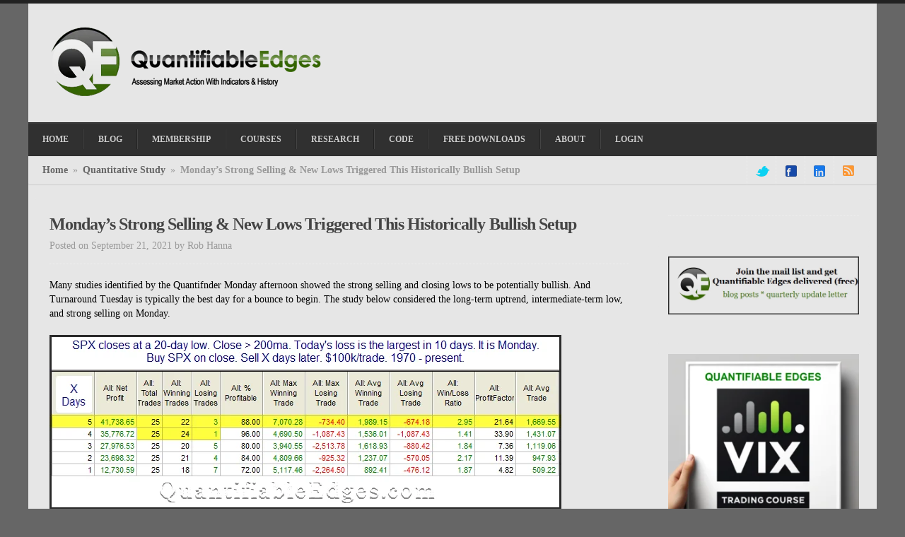

--- FILE ---
content_type: text/html; charset=UTF-8
request_url: https://quantifiableedges.com/mondays-strong-selling-new-lows-triggered-a-historically-bullish-setup/
body_size: 103761
content:
<!DOCTYPE html>
<!--[if lt IE 7 ]>
<html class="ie ie6 no-js" lang="en-US"> <![endif]-->
<!--[if IE 7 ]>
<html class="ie ie7 no-js" lang="en-US"> <![endif]-->
<!--[if IE 8 ]>
<html class="ie ie8 no-js" lang="en-US"> <![endif]-->
<!--[if IE 9 ]>
<html class="ie ie9 no-js" lang="en-US"> <![endif]-->
<!--[if gt IE 9]><!--><html class="no-js" lang="en-US"><!--<![endif]-->
<html lang="en-US">
<head>
	<meta charset="UTF-8" />
		<!--<meta name="viewport" content="width=device-width; initial-scale=1.0; maximum-scale=1.0; user-scalable=1;">-->
	<title>Monday&#8217;s Strong Selling &#038; New Lows Triggered This Historically Bullish Setup | Quantifiable Edges</title>
	<link rel="profile" href="http://gmpg.org/xfn/11" />
			<link rel="stylesheet" href="https://quantifiableedges.com/wp-content/themes/confidence/style.min.css" type="text/css" media="screen" />

	<!--[if lt IE 9]>
	<link rel="stylesheet" href="https://quantifiableedges.com/wp-content/themes/confidence/stylesheets/ie.css" type="text/css" />
	<![endif]-->

	<link rel="pingback" href="https://quantifiableedges.com/xmlrpc.php" />

	<meta name='robots' content='max-image-preview:large' />
<link rel="alternate" type="application/rss+xml" title="Quantifiable Edges &raquo; Feed" href="https://quantifiableedges.com/feed/" />
<link rel="alternate" type="application/rss+xml" title="Quantifiable Edges &raquo; Comments Feed" href="https://quantifiableedges.com/comments/feed/" />
<script type="text/javascript">
/* <![CDATA[ */
window._wpemojiSettings = {"baseUrl":"https:\/\/s.w.org\/images\/core\/emoji\/15.0.3\/72x72\/","ext":".png","svgUrl":"https:\/\/s.w.org\/images\/core\/emoji\/15.0.3\/svg\/","svgExt":".svg","source":{"concatemoji":"https:\/\/quantifiableedges.com\/wp-includes\/js\/wp-emoji-release.min.js?ver=6.5.7"}};
/*! This file is auto-generated */
!function(i,n){var o,s,e;function c(e){try{var t={supportTests:e,timestamp:(new Date).valueOf()};sessionStorage.setItem(o,JSON.stringify(t))}catch(e){}}function p(e,t,n){e.clearRect(0,0,e.canvas.width,e.canvas.height),e.fillText(t,0,0);var t=new Uint32Array(e.getImageData(0,0,e.canvas.width,e.canvas.height).data),r=(e.clearRect(0,0,e.canvas.width,e.canvas.height),e.fillText(n,0,0),new Uint32Array(e.getImageData(0,0,e.canvas.width,e.canvas.height).data));return t.every(function(e,t){return e===r[t]})}function u(e,t,n){switch(t){case"flag":return n(e,"\ud83c\udff3\ufe0f\u200d\u26a7\ufe0f","\ud83c\udff3\ufe0f\u200b\u26a7\ufe0f")?!1:!n(e,"\ud83c\uddfa\ud83c\uddf3","\ud83c\uddfa\u200b\ud83c\uddf3")&&!n(e,"\ud83c\udff4\udb40\udc67\udb40\udc62\udb40\udc65\udb40\udc6e\udb40\udc67\udb40\udc7f","\ud83c\udff4\u200b\udb40\udc67\u200b\udb40\udc62\u200b\udb40\udc65\u200b\udb40\udc6e\u200b\udb40\udc67\u200b\udb40\udc7f");case"emoji":return!n(e,"\ud83d\udc26\u200d\u2b1b","\ud83d\udc26\u200b\u2b1b")}return!1}function f(e,t,n){var r="undefined"!=typeof WorkerGlobalScope&&self instanceof WorkerGlobalScope?new OffscreenCanvas(300,150):i.createElement("canvas"),a=r.getContext("2d",{willReadFrequently:!0}),o=(a.textBaseline="top",a.font="600 32px Arial",{});return e.forEach(function(e){o[e]=t(a,e,n)}),o}function t(e){var t=i.createElement("script");t.src=e,t.defer=!0,i.head.appendChild(t)}"undefined"!=typeof Promise&&(o="wpEmojiSettingsSupports",s=["flag","emoji"],n.supports={everything:!0,everythingExceptFlag:!0},e=new Promise(function(e){i.addEventListener("DOMContentLoaded",e,{once:!0})}),new Promise(function(t){var n=function(){try{var e=JSON.parse(sessionStorage.getItem(o));if("object"==typeof e&&"number"==typeof e.timestamp&&(new Date).valueOf()<e.timestamp+604800&&"object"==typeof e.supportTests)return e.supportTests}catch(e){}return null}();if(!n){if("undefined"!=typeof Worker&&"undefined"!=typeof OffscreenCanvas&&"undefined"!=typeof URL&&URL.createObjectURL&&"undefined"!=typeof Blob)try{var e="postMessage("+f.toString()+"("+[JSON.stringify(s),u.toString(),p.toString()].join(",")+"));",r=new Blob([e],{type:"text/javascript"}),a=new Worker(URL.createObjectURL(r),{name:"wpTestEmojiSupports"});return void(a.onmessage=function(e){c(n=e.data),a.terminate(),t(n)})}catch(e){}c(n=f(s,u,p))}t(n)}).then(function(e){for(var t in e)n.supports[t]=e[t],n.supports.everything=n.supports.everything&&n.supports[t],"flag"!==t&&(n.supports.everythingExceptFlag=n.supports.everythingExceptFlag&&n.supports[t]);n.supports.everythingExceptFlag=n.supports.everythingExceptFlag&&!n.supports.flag,n.DOMReady=!1,n.readyCallback=function(){n.DOMReady=!0}}).then(function(){return e}).then(function(){var e;n.supports.everything||(n.readyCallback(),(e=n.source||{}).concatemoji?t(e.concatemoji):e.wpemoji&&e.twemoji&&(t(e.twemoji),t(e.wpemoji)))}))}((window,document),window._wpemojiSettings);
/* ]]> */
</script>
<style id='wp-emoji-styles-inline-css' type='text/css'>

	img.wp-smiley, img.emoji {
		display: inline !important;
		border: none !important;
		box-shadow: none !important;
		height: 1em !important;
		width: 1em !important;
		margin: 0 0.07em !important;
		vertical-align: -0.1em !important;
		background: none !important;
		padding: 0 !important;
	}
</style>
<link rel='stylesheet' id='wp-block-library-css' href='https://quantifiableedges.com/wp-includes/css/dist/block-library/style.min.css?ver=6.5.7' type='text/css' media='all' />
<style id='collapsing-archives-style-inline-css' type='text/css'>


</style>
<style id='classic-theme-styles-inline-css' type='text/css'>
/*! This file is auto-generated */
.wp-block-button__link{color:#fff;background-color:#32373c;border-radius:9999px;box-shadow:none;text-decoration:none;padding:calc(.667em + 2px) calc(1.333em + 2px);font-size:1.125em}.wp-block-file__button{background:#32373c;color:#fff;text-decoration:none}
</style>
<style id='global-styles-inline-css' type='text/css'>
body{--wp--preset--color--black: #000000;--wp--preset--color--cyan-bluish-gray: #abb8c3;--wp--preset--color--white: #ffffff;--wp--preset--color--pale-pink: #f78da7;--wp--preset--color--vivid-red: #cf2e2e;--wp--preset--color--luminous-vivid-orange: #ff6900;--wp--preset--color--luminous-vivid-amber: #fcb900;--wp--preset--color--light-green-cyan: #7bdcb5;--wp--preset--color--vivid-green-cyan: #00d084;--wp--preset--color--pale-cyan-blue: #8ed1fc;--wp--preset--color--vivid-cyan-blue: #0693e3;--wp--preset--color--vivid-purple: #9b51e0;--wp--preset--gradient--vivid-cyan-blue-to-vivid-purple: linear-gradient(135deg,rgba(6,147,227,1) 0%,rgb(155,81,224) 100%);--wp--preset--gradient--light-green-cyan-to-vivid-green-cyan: linear-gradient(135deg,rgb(122,220,180) 0%,rgb(0,208,130) 100%);--wp--preset--gradient--luminous-vivid-amber-to-luminous-vivid-orange: linear-gradient(135deg,rgba(252,185,0,1) 0%,rgba(255,105,0,1) 100%);--wp--preset--gradient--luminous-vivid-orange-to-vivid-red: linear-gradient(135deg,rgba(255,105,0,1) 0%,rgb(207,46,46) 100%);--wp--preset--gradient--very-light-gray-to-cyan-bluish-gray: linear-gradient(135deg,rgb(238,238,238) 0%,rgb(169,184,195) 100%);--wp--preset--gradient--cool-to-warm-spectrum: linear-gradient(135deg,rgb(74,234,220) 0%,rgb(151,120,209) 20%,rgb(207,42,186) 40%,rgb(238,44,130) 60%,rgb(251,105,98) 80%,rgb(254,248,76) 100%);--wp--preset--gradient--blush-light-purple: linear-gradient(135deg,rgb(255,206,236) 0%,rgb(152,150,240) 100%);--wp--preset--gradient--blush-bordeaux: linear-gradient(135deg,rgb(254,205,165) 0%,rgb(254,45,45) 50%,rgb(107,0,62) 100%);--wp--preset--gradient--luminous-dusk: linear-gradient(135deg,rgb(255,203,112) 0%,rgb(199,81,192) 50%,rgb(65,88,208) 100%);--wp--preset--gradient--pale-ocean: linear-gradient(135deg,rgb(255,245,203) 0%,rgb(182,227,212) 50%,rgb(51,167,181) 100%);--wp--preset--gradient--electric-grass: linear-gradient(135deg,rgb(202,248,128) 0%,rgb(113,206,126) 100%);--wp--preset--gradient--midnight: linear-gradient(135deg,rgb(2,3,129) 0%,rgb(40,116,252) 100%);--wp--preset--font-size--small: 13px;--wp--preset--font-size--medium: 20px;--wp--preset--font-size--large: 36px;--wp--preset--font-size--x-large: 42px;--wp--preset--spacing--20: 0.44rem;--wp--preset--spacing--30: 0.67rem;--wp--preset--spacing--40: 1rem;--wp--preset--spacing--50: 1.5rem;--wp--preset--spacing--60: 2.25rem;--wp--preset--spacing--70: 3.38rem;--wp--preset--spacing--80: 5.06rem;--wp--preset--shadow--natural: 6px 6px 9px rgba(0, 0, 0, 0.2);--wp--preset--shadow--deep: 12px 12px 50px rgba(0, 0, 0, 0.4);--wp--preset--shadow--sharp: 6px 6px 0px rgba(0, 0, 0, 0.2);--wp--preset--shadow--outlined: 6px 6px 0px -3px rgba(255, 255, 255, 1), 6px 6px rgba(0, 0, 0, 1);--wp--preset--shadow--crisp: 6px 6px 0px rgba(0, 0, 0, 1);}:where(.is-layout-flex){gap: 0.5em;}:where(.is-layout-grid){gap: 0.5em;}body .is-layout-flex{display: flex;}body .is-layout-flex{flex-wrap: wrap;align-items: center;}body .is-layout-flex > *{margin: 0;}body .is-layout-grid{display: grid;}body .is-layout-grid > *{margin: 0;}:where(.wp-block-columns.is-layout-flex){gap: 2em;}:where(.wp-block-columns.is-layout-grid){gap: 2em;}:where(.wp-block-post-template.is-layout-flex){gap: 1.25em;}:where(.wp-block-post-template.is-layout-grid){gap: 1.25em;}.has-black-color{color: var(--wp--preset--color--black) !important;}.has-cyan-bluish-gray-color{color: var(--wp--preset--color--cyan-bluish-gray) !important;}.has-white-color{color: var(--wp--preset--color--white) !important;}.has-pale-pink-color{color: var(--wp--preset--color--pale-pink) !important;}.has-vivid-red-color{color: var(--wp--preset--color--vivid-red) !important;}.has-luminous-vivid-orange-color{color: var(--wp--preset--color--luminous-vivid-orange) !important;}.has-luminous-vivid-amber-color{color: var(--wp--preset--color--luminous-vivid-amber) !important;}.has-light-green-cyan-color{color: var(--wp--preset--color--light-green-cyan) !important;}.has-vivid-green-cyan-color{color: var(--wp--preset--color--vivid-green-cyan) !important;}.has-pale-cyan-blue-color{color: var(--wp--preset--color--pale-cyan-blue) !important;}.has-vivid-cyan-blue-color{color: var(--wp--preset--color--vivid-cyan-blue) !important;}.has-vivid-purple-color{color: var(--wp--preset--color--vivid-purple) !important;}.has-black-background-color{background-color: var(--wp--preset--color--black) !important;}.has-cyan-bluish-gray-background-color{background-color: var(--wp--preset--color--cyan-bluish-gray) !important;}.has-white-background-color{background-color: var(--wp--preset--color--white) !important;}.has-pale-pink-background-color{background-color: var(--wp--preset--color--pale-pink) !important;}.has-vivid-red-background-color{background-color: var(--wp--preset--color--vivid-red) !important;}.has-luminous-vivid-orange-background-color{background-color: var(--wp--preset--color--luminous-vivid-orange) !important;}.has-luminous-vivid-amber-background-color{background-color: var(--wp--preset--color--luminous-vivid-amber) !important;}.has-light-green-cyan-background-color{background-color: var(--wp--preset--color--light-green-cyan) !important;}.has-vivid-green-cyan-background-color{background-color: var(--wp--preset--color--vivid-green-cyan) !important;}.has-pale-cyan-blue-background-color{background-color: var(--wp--preset--color--pale-cyan-blue) !important;}.has-vivid-cyan-blue-background-color{background-color: var(--wp--preset--color--vivid-cyan-blue) !important;}.has-vivid-purple-background-color{background-color: var(--wp--preset--color--vivid-purple) !important;}.has-black-border-color{border-color: var(--wp--preset--color--black) !important;}.has-cyan-bluish-gray-border-color{border-color: var(--wp--preset--color--cyan-bluish-gray) !important;}.has-white-border-color{border-color: var(--wp--preset--color--white) !important;}.has-pale-pink-border-color{border-color: var(--wp--preset--color--pale-pink) !important;}.has-vivid-red-border-color{border-color: var(--wp--preset--color--vivid-red) !important;}.has-luminous-vivid-orange-border-color{border-color: var(--wp--preset--color--luminous-vivid-orange) !important;}.has-luminous-vivid-amber-border-color{border-color: var(--wp--preset--color--luminous-vivid-amber) !important;}.has-light-green-cyan-border-color{border-color: var(--wp--preset--color--light-green-cyan) !important;}.has-vivid-green-cyan-border-color{border-color: var(--wp--preset--color--vivid-green-cyan) !important;}.has-pale-cyan-blue-border-color{border-color: var(--wp--preset--color--pale-cyan-blue) !important;}.has-vivid-cyan-blue-border-color{border-color: var(--wp--preset--color--vivid-cyan-blue) !important;}.has-vivid-purple-border-color{border-color: var(--wp--preset--color--vivid-purple) !important;}.has-vivid-cyan-blue-to-vivid-purple-gradient-background{background: var(--wp--preset--gradient--vivid-cyan-blue-to-vivid-purple) !important;}.has-light-green-cyan-to-vivid-green-cyan-gradient-background{background: var(--wp--preset--gradient--light-green-cyan-to-vivid-green-cyan) !important;}.has-luminous-vivid-amber-to-luminous-vivid-orange-gradient-background{background: var(--wp--preset--gradient--luminous-vivid-amber-to-luminous-vivid-orange) !important;}.has-luminous-vivid-orange-to-vivid-red-gradient-background{background: var(--wp--preset--gradient--luminous-vivid-orange-to-vivid-red) !important;}.has-very-light-gray-to-cyan-bluish-gray-gradient-background{background: var(--wp--preset--gradient--very-light-gray-to-cyan-bluish-gray) !important;}.has-cool-to-warm-spectrum-gradient-background{background: var(--wp--preset--gradient--cool-to-warm-spectrum) !important;}.has-blush-light-purple-gradient-background{background: var(--wp--preset--gradient--blush-light-purple) !important;}.has-blush-bordeaux-gradient-background{background: var(--wp--preset--gradient--blush-bordeaux) !important;}.has-luminous-dusk-gradient-background{background: var(--wp--preset--gradient--luminous-dusk) !important;}.has-pale-ocean-gradient-background{background: var(--wp--preset--gradient--pale-ocean) !important;}.has-electric-grass-gradient-background{background: var(--wp--preset--gradient--electric-grass) !important;}.has-midnight-gradient-background{background: var(--wp--preset--gradient--midnight) !important;}.has-small-font-size{font-size: var(--wp--preset--font-size--small) !important;}.has-medium-font-size{font-size: var(--wp--preset--font-size--medium) !important;}.has-large-font-size{font-size: var(--wp--preset--font-size--large) !important;}.has-x-large-font-size{font-size: var(--wp--preset--font-size--x-large) !important;}
.wp-block-navigation a:where(:not(.wp-element-button)){color: inherit;}
:where(.wp-block-post-template.is-layout-flex){gap: 1.25em;}:where(.wp-block-post-template.is-layout-grid){gap: 1.25em;}
:where(.wp-block-columns.is-layout-flex){gap: 2em;}:where(.wp-block-columns.is-layout-grid){gap: 2em;}
.wp-block-pullquote{font-size: 1.5em;line-height: 1.6;}
</style>
<link rel='stylesheet' id='wpcw-frontend-css' href='https://quantifiableedges.com/wp-content/plugins/wp-courseware/assets/css/frontend.css?id=bd62a8f26ba034a1bafb&#038;ver=4.17.0' type='text/css' media='all' />
<link rel='stylesheet' id='wpcw-course-note-css' href='https://quantifiableedges.com/wp-content/plugins/wp-courseware/assets/css/coursenote.css?id=b2b610afda7c56ebf10c&#038;ver=4.17.0' type='text/css' media='all' />
<link rel='stylesheet' id='custom_style-css' href='https://quantifiableedges.com/wp-content/themes/confidence/custom-style.php?ver=1.2' type='text/css' media='all' />
<script type="text/javascript" id="adrotate-clicker-js-extra">
/* <![CDATA[ */
var click_object = {"ajax_url":"https:\/\/quantifiableedges.com\/wp-admin\/admin-ajax.php"};
/* ]]> */
</script>
<script type="text/javascript" src="https://quantifiableedges.com/wp-content/plugins/adrotate/library/jquery.clicker.js" id="adrotate-clicker-js"></script>
<script type="text/javascript" src="https://quantifiableedges.com/wp-includes/js/jquery/jquery.min.js?ver=3.7.1" id="jquery-core-js"></script>
<script type="text/javascript" src="https://quantifiableedges.com/wp-includes/js/jquery/jquery-migrate.min.js?ver=3.4.1" id="jquery-migrate-js"></script>
<script type="text/javascript" src="https://quantifiableedges.com/wp-content/themes/confidence/javascripts/combined-js.js" id="combined_js-js"></script>
<link rel="https://api.w.org/" href="https://quantifiableedges.com/wp-json/" /><link rel="alternate" type="application/json" href="https://quantifiableedges.com/wp-json/wp/v2/posts/3665" /><link rel="EditURI" type="application/rsd+xml" title="RSD" href="https://quantifiableedges.com/xmlrpc.php?rsd" />

<link rel="canonical" href="https://quantifiableedges.com/mondays-strong-selling-new-lows-triggered-a-historically-bullish-setup/" />
<link rel='shortlink' href='https://quantifiableedges.com/?p=3665' />
<link rel="alternate" type="application/json+oembed" href="https://quantifiableedges.com/wp-json/oembed/1.0/embed?url=https%3A%2F%2Fquantifiableedges.com%2Fmondays-strong-selling-new-lows-triggered-a-historically-bullish-setup%2F" />
<link rel="alternate" type="text/xml+oembed" href="https://quantifiableedges.com/wp-json/oembed/1.0/embed?url=https%3A%2F%2Fquantifiableedges.com%2Fmondays-strong-selling-new-lows-triggered-a-historically-bullish-setup%2F&#038;format=xml" />

<!-- This site is using AdRotate v5.14 to display their advertisements - https://ajdg.solutions/ -->
<!-- AdRotate CSS -->
<style type="text/css" media="screen">
	.g { margin:0px; padding:0px; overflow:hidden; line-height:1; zoom:1; }
	.g img { height:auto; }
	.g-col { position:relative; float:left; }
	.g-col:first-child { margin-left: 0; }
	.g-col:last-child { margin-right: 0; }
	.g-1 { margin:1px 1px 1px 1px; }
	.g-2 { margin:1px 1px 1px 1px; }
	@media only screen and (max-width: 480px) {
		.g-col, .g-dyn, .g-single { width:100%; margin-left:0; margin-right:0; }
	}
</style>
<!-- /AdRotate CSS -->

<script>
jQuery(function($){
    $('.am4-ajax-widget').each(function(){
        $(this).load('//quantifiableedges.com/wp-admin/admin-ajax.php', {
            action: 'am4-show-widget',
            id: $(this).attr('id'),
        })
    })
})
</script><script>
  (function(i,s,o,g,r,a,m){i['GoogleAnalyticsObject']=r;i[r]=i[r]||function(){
  (i[r].q=i[r].q||[]).push(arguments)},i[r].l=1*new Date();a=s.createElement(o),
  m=s.getElementsByTagName(o)[0];a.async=1;a.src=g;m.parentNode.insertBefore(a,m)
  })(window,document,'script','//www.google-analytics.com/analytics.js','ga');

  ga('create', 'UA-47044220-1', 'quantifiableedges.com');
  ga('send', 'pageview');

</script>
<style type="text/css">
#wrap, #secondary-nav-bar, .entry, .singular-entry , .widget , .widget-title span {background: #E6E6E6;}
.widget {box-shadow: none}
</style>
<link rel="icon" href="https://quantifiableedges.com/wp-content/uploads/2014/04/cropped-QE-logo-WP-Certificate-32x32.png" sizes="32x32" />
<link rel="icon" href="https://quantifiableedges.com/wp-content/uploads/2014/04/cropped-QE-logo-WP-Certificate-192x192.png" sizes="192x192" />
<link rel="apple-touch-icon" href="https://quantifiableedges.com/wp-content/uploads/2014/04/cropped-QE-logo-WP-Certificate-180x180.png" />
<meta name="msapplication-TileImage" content="https://quantifiableedges.com/wp-content/uploads/2014/04/cropped-QE-logo-WP-Certificate-270x270.png" />
		<style type="text/css" id="wp-custom-css">
			.collapsing-archives ul {
	padding-left: 1em;
}

.collapsing-archives ul ul {
	padding-left: 2em;
}		</style>
			<script type="text/javascript">
		/*
			WordPress embedded video hides drop menu fix
			Put this code in your header.php after wp_head(); and before </head>
			It assumes you already have jQuery loaded
		 */
		jQuery(document).ready(function(){
			jQuery('iframe').each(function() {
				var url = jQuery(this).attr("src");
				jQuery(this).attr("src", url+"&wmode=transparent");
			});

			jQuery("a[rel^='prettyPhoto']").prettyPhoto();
	  });
	</script>
</head>

<body class="post-template-default single single-post postid-3665 single-format-standard chrome">

<!-- Global site tag (gtag.js) - Google Analytics -->
<script async src="https://www.googletagmanager.com/gtag/js?id=UA-3360109-3"></script>
<script>
  window.dataLayer = window.dataLayer || [];
  function gtag(){dataLayer.push(arguments);}
  gtag('js', new Date());

  gtag('config', 'UA-3360109-3');
</script>


<div id="wrap">
<div id="header-container" class="clearfix">
	<div class="container">
		<header id="header" class="grid_12" role="banner">
			<div id="branding" class="clearfix">
				<div id="site-logo">
					<h1 id="site-logo-image"><a href="https://quantifiableedges.com/" title="Quantifiable Edges" rel="home"><img src="https://quantifiableedges.com/wp-content/uploads/2013/08/qe-logo1.png" /></a></h1>				</div>
				<!--#site-logo-->

				<div id="top-complementary">
									</div>
				<!--#top-complementary-->
			</div>
			<!--#branding-->
		</header>
		<!--#header-->

		<div id="primary-nav-bar" class="grid_12" role="navigation">

			<nav id="primary-nav" class="menu-header-container"><ul id="sf-menu" class="sf-menu"><li id="menu-item-16" class="menu-item menu-item-type-post_type menu-item-object-page menu-item-home menu-item-16"><a href="https://quantifiableedges.com/">Home</a></li>
<li id="menu-item-15" class="menu-item menu-item-type-post_type menu-item-object-page current_page_parent menu-item-15"><a href="https://quantifiableedges.com/blog/">Blog</a></li>
<li id="menu-item-36" class="menu-item menu-item-type-custom menu-item-object-custom menu-item-has-children menu-item-36"><a href="#">Membership</a>
<ul class="sub-menu">
	<li id="menu-item-161" class="menu-item menu-item-type-custom menu-item-object-custom menu-item-161"><a href="https://quantifiableedges.com/subscribers/signup/index/c/goldsub">Gold</a></li>
	<li id="menu-item-162" class="menu-item menu-item-type-custom menu-item-object-custom menu-item-162"><a href="https://quantifiableedges.com/subscribers/signup/index/c/silver">Silver</a></li>
	<li id="menu-item-115" class="menu-item menu-item-type-custom menu-item-object-custom menu-item-115"><a href="https://quantifiableedges.com/subscribers/signup/index/c/freetrial">1-Week Free Trial</a></li>
</ul>
</li>
<li id="menu-item-38" class="menu-item menu-item-type-custom menu-item-object-custom menu-item-has-children menu-item-38"><a href="#">Courses</a>
<ul class="sub-menu">
	<li id="menu-item-4008" class="menu-item menu-item-type-custom menu-item-object-custom menu-item-4008"><a href="https://quantifiableedges.com/subscribers/signup/vix">Quantifiable Edges VIX Trading Course</a></li>
	<li id="menu-item-1696" class="menu-item menu-item-type-custom menu-item-object-custom menu-item-1696"><a href="https://quantifiableedges.com/subscribers/signup/mtc2023">Market Dynamics Course &#8211; 2023 Expanded Edition!</a></li>
	<li id="menu-item-2939" class="menu-item menu-item-type-custom menu-item-object-custom menu-item-2939"><a href="https://quantifiableedges.com/subscribers/signup/swingCourse">Quantifiable Edges Swing Trading Course</a></li>
</ul>
</li>
<li id="menu-item-35" class="menu-item menu-item-type-custom menu-item-object-custom menu-item-35"><a href="https://quantifiableedges.com/subscribers/signup/research">Research</a></li>
<li id="menu-item-37" class="menu-item menu-item-type-custom menu-item-object-custom menu-item-37"><a href="https://quantifiableedges.com/subscribers/signup/code">Code</a></li>
<li id="menu-item-39" class="menu-item menu-item-type-custom menu-item-object-custom menu-item-39"><a href="https://quantifiableedges.com/subscribers/signup/freedownload">Free Downloads</a></li>
<li id="menu-item-29" class="menu-item menu-item-type-custom menu-item-object-custom menu-item-has-children menu-item-29"><a href="#">About</a>
<ul class="sub-menu">
	<li id="menu-item-30" class="menu-item menu-item-type-post_type menu-item-object-page menu-item-30"><a href="https://quantifiableedges.com/about-rob/">About Rob</a></li>
	<li id="menu-item-395" class="menu-item menu-item-type-post_type menu-item-object-page menu-item-395"><a href="https://quantifiableedges.com/contact/">Contact</a></li>
	<li id="menu-item-2408" class="menu-item menu-item-type-custom menu-item-object-custom menu-item-has-children menu-item-2408"><a href="#">Policy and Legal</a>
	<ul class="sub-menu">
		<li id="menu-item-2410" class="menu-item menu-item-type-post_type menu-item-object-page menu-item-2410"><a href="https://quantifiableedges.com/terms-and-conditions/">Terms and Conditions</a></li>
		<li id="menu-item-2409" class="menu-item menu-item-type-post_type menu-item-object-page menu-item-privacy-policy menu-item-2409"><a rel="privacy-policy" href="https://quantifiableedges.com/privacy-policy/">Privacy Policy</a></li>
	</ul>
</li>
</ul>
</li>
<li id="menu-item-133" class="menu-item menu-item-type-custom menu-item-object-custom menu-item-133"><a href="https://quantifiableedges.com/subscribers/login">Login</a></li>
</ul></nav>		</div>
		<!--#primary-nav-bar-->

		<div id="secondary-nav-bar" class="grid_12">

			<div class="grid_8 alpha">
								<div id="breadcrumbs"><a href="https://quantifiableedges.com">Home</a> <span class="sep">»</span> <a href="https://quantifiableedges.com/category/quantitative-study/">Quantitative Study</a> <span class="sep">»</span> <span class="current">Monday&#8217;s Strong Selling &#038; New Lows Triggered This Historically Bullish Setup</span></div><!--#breadcrumbs-->							</div>

			<div class="grid_4 omega">
				<ul id="social-link" class="clearfix">
					<li><a class="oe-sprite twitter" href="http://twitter.com/@QuantifiablEdgs">twitter</a></li><li><a class="oe-sprite facebook" href="http://facebook.com/pages/Quantifiable-Edges/405000846226363">facebook</a></li><li><a class="oe-sprite linkedin" href="http://linkedin.com/company/quantifiable-edges/">linkedin</a></li><li><a class="oe-sprite rss" href="http://feeds.feedburner.com/quantifiableedges/blog">rss</a></li>				</ul>
				<!--#social-link-->
			</div>

		</div>
		<!--#secondary-nav-bar-->
	</div>
	<!--.container-->
</div>
<!--#header-container-->

<div id="main" class="clearfix">
	<div class="container">	
		
	<div id="primary" class="grid_8" role="main">
		<div id="content" class="clearfix">
							<div class="post-box grid_8 alpha omega clearfix">
				<article id="post-3665" class="post-3665 post type-post status-publish format-standard hentry category-quantitative-study singular-entry clearfix">
	
	<header class="entry-header clearfix">
		<h1 class="entry-title">Monday&#8217;s Strong Selling &#038; New Lows Triggered This Historically Bullish Setup</h1>
		<div class="entry-meta clearfix">
			<span class="entry-date">Posted on September 21, 2021</span>
			<span class="entry-author">by <a href="https://quantifiableedges.com/author/wpnight/" rel="author">Rob Hanna</a></span>
		</div>
	</header><!-- .entry-header -->

		
	<div class="entry-content">
		
<p>Many studies identified by the Quantifnder Monday afternoon showed the strong selling and closing lows to be potentially bullish. And Turnaround Tuesday is typically the best day for a bounce to begin. The study below considered the long-term uptrend, intermediate-term low, and strong selling on Monday.</p>



<figure class="wp-block-image size-full"><img fetchpriority="high" decoding="async" width="724" height="247" src="https://quantifiableedges.com/wp-content/uploads/2021/09/2021-09-21.png" alt="SPX big drop to a low clos on a Monday has led to consistent bounces during uptrends." class="wp-image-3666" srcset="https://quantifiableedges.com/wp-content/uploads/2021/09/2021-09-21.png 724w, https://quantifiableedges.com/wp-content/uploads/2021/09/2021-09-21-300x102.png 300w" sizes="(max-width: 724px) 100vw, 724px" /></figure>



<p>The only instance that did not close higher 4 days later was the one that triggered on 2/5/18. But it did close higher on day 5. In fact the last 18 instances all closed higher 5 days later. The last 5-day loser was in 1981. There are certainly dangers right now, but this suggests a high probability of a bounce in the coming days.</p>



<p>Want research like this delivered directly to your inbox on a timely basis? <a rel="noreferrer noopener" href="https://eepurl.com/K3A2r" target="_blank">Sign up for the Quantifiable Edges Email List.</a></p>



<p>How about a <a href="https://quantifiableedges.com/subscribers/signup/index/c/freetrial">free trial to the Quantifiable Edges Gold subscription</a>?</p>
					</div><!-- .entry-content -->
						
	<footer class="entry-footer">
		<div class="entry-meta clearfix">
			<strong>Posted in: </strong><a href="https://quantifiableedges.com/category/quantitative-study/" rel="category tag">Quantitative Study</a> 
			<br/>
			 
		</div>
	</footer><!-- .entry-footer -->
	
			
</article><!-- #post-3665 -->	
				</div>
				
				<div class="grid_8 alpha omega clearfix">
									</div>
					</div>
		<!--#content-->
	</div>
	<!--#primary-->	
	
	<div id="secondary" class="grid_4" role="complementary">

	<aside id="adrotate_widgets-6" class="widget adrotate_widgets clearfix"><ul><li><!-- Either there are no banners, they are disabled or none qualified for this location! --></li></ul></aside><aside id="text-13" class="widget widget_text clearfix">			<div class="textwidget"><a href="https://eepurl.com/K3A2r"><img src="/images/MailList.png"></a></div>
		</aside><aside id="custom_html-23" class="widget_text widget widget_custom_html clearfix"><div class="textwidget custom-html-widget"><a href="http://quantifiableedges.com/subscribers/signup/vix"><img src="http://quantifiableedges.com/wp-content/uploads/2024/06/VIX-ad-1-300x300.png"></a></div></aside><aside id="adrotate_widgets-3" class="widget adrotate_widgets clearfix"><ul><li><!-- Either there are no banners, they are disabled or none qualified for this location! --></li></ul></aside><aside id="search-2" class="widget widget_search clearfix"><form method="get" class="searchform" action="https://quantifiableedges.com/" role="search">
	<input type="text" value="Search this site..." name="s" class="s" />
	<input type="submit" class="searchsubmit" value="Search" />
</form></aside><aside id="block-4" class="widget widget_block clearfix"><div class="wp-block-collapsing-archives"><h2 class='widget-title'>archives</h2><ul id='widget-collapsArch-block-4-top'>  <li class='collapsing-archives expand'><span title='click to expand' class='collapsing-archives expand'><span class='sym'>&#x25BA;</span></span><a href='https://quantifiableedges.com/2025/'>2025  <span class="yearCount">(7)</span>
</a>
    <div style='display:none' id='collapsArch-2025:block-4'>
    <ul>
      <li class='collapsing-archives expand'><span title='click to expand' class='collapsing-archives expand'><span class='sym'>&#x25BA;</span></span><a href='https://quantifiableedges.com/2025/11/' title='November'>November  <span class="monthCount">(1)</span>
</a>
        <div style='display:none' id='collapsArch-2025-11:block-4'>
       </div>
      </li> <!-- close expanded month --> 
      <li class='collapsing-archives expand'><span title='click to expand' class='collapsing-archives expand'><span class='sym'>&#x25BA;</span></span><a href='https://quantifiableedges.com/2025/09/' title='September'>September  <span class="monthCount">(1)</span>
</a>
        <div style='display:none' id='collapsArch-2025-9:block-4'>
       </div>
      </li> <!-- close expanded month --> 
      <li class='collapsing-archives expand'><span title='click to expand' class='collapsing-archives expand'><span class='sym'>&#x25BA;</span></span><a href='https://quantifiableedges.com/2025/07/' title='July'>July  <span class="monthCount">(1)</span>
</a>
        <div style='display:none' id='collapsArch-2025-7:block-4'>
       </div>
      </li> <!-- close expanded month --> 
      <li class='collapsing-archives expand'><span title='click to expand' class='collapsing-archives expand'><span class='sym'>&#x25BA;</span></span><a href='https://quantifiableedges.com/2025/04/' title='April'>April  <span class="monthCount">(1)</span>
</a>
        <div style='display:none' id='collapsArch-2025-4:block-4'>
       </div>
      </li> <!-- close expanded month --> 
      <li class='collapsing-archives expand'><span title='click to expand' class='collapsing-archives expand'><span class='sym'>&#x25BA;</span></span><a href='https://quantifiableedges.com/2025/03/' title='March'>March  <span class="monthCount">(1)</span>
</a>
        <div style='display:none' id='collapsArch-2025-3:block-4'>
       </div>
      </li> <!-- close expanded month --> 
      <li class='collapsing-archives expand'><span title='click to expand' class='collapsing-archives expand'><span class='sym'>&#x25BA;</span></span><a href='https://quantifiableedges.com/2025/01/' title='January'>January  <span class="monthCount">(2)</span>
</a>
        <div style='display:none' id='collapsArch-2025-1:block-4'>
        </div>
      </li> <!-- close expanded month --> 
  </ul>
     </div>
  </li> <!-- end year -->
  <li class='collapsing-archives expand'><span title='click to expand' class='collapsing-archives expand'><span class='sym'>&#x25BA;</span></span><a href='https://quantifiableedges.com/2024/'>2024  <span class="yearCount">(15)</span>
</a>
    <div style='display:none' id='collapsArch-2024:block-4'>
    <ul>
      <li class='collapsing-archives expand'><span title='click to expand' class='collapsing-archives expand'><span class='sym'>&#x25BA;</span></span><a href='https://quantifiableedges.com/2024/12/' title='December'>December  <span class="monthCount">(1)</span>
</a>
        <div style='display:none' id='collapsArch-2024-12:block-4'>
       </div>
      </li> <!-- close expanded month --> 
      <li class='collapsing-archives expand'><span title='click to expand' class='collapsing-archives expand'><span class='sym'>&#x25BA;</span></span><a href='https://quantifiableedges.com/2024/11/' title='November'>November  <span class="monthCount">(2)</span>
</a>
        <div style='display:none' id='collapsArch-2024-11:block-4'>
       </div>
      </li> <!-- close expanded month --> 
      <li class='collapsing-archives expand'><span title='click to expand' class='collapsing-archives expand'><span class='sym'>&#x25BA;</span></span><a href='https://quantifiableedges.com/2024/10/' title='October'>October  <span class="monthCount">(1)</span>
</a>
        <div style='display:none' id='collapsArch-2024-10:block-4'>
       </div>
      </li> <!-- close expanded month --> 
      <li class='collapsing-archives expand'><span title='click to expand' class='collapsing-archives expand'><span class='sym'>&#x25BA;</span></span><a href='https://quantifiableedges.com/2024/09/' title='September'>September  <span class="monthCount">(1)</span>
</a>
        <div style='display:none' id='collapsArch-2024-9:block-4'>
       </div>
      </li> <!-- close expanded month --> 
      <li class='collapsing-archives expand'><span title='click to expand' class='collapsing-archives expand'><span class='sym'>&#x25BA;</span></span><a href='https://quantifiableedges.com/2024/07/' title='July'>July  <span class="monthCount">(2)</span>
</a>
        <div style='display:none' id='collapsArch-2024-7:block-4'>
       </div>
      </li> <!-- close expanded month --> 
      <li class='collapsing-archives expand'><span title='click to expand' class='collapsing-archives expand'><span class='sym'>&#x25BA;</span></span><a href='https://quantifiableedges.com/2024/06/' title='June'>June  <span class="monthCount">(1)</span>
</a>
        <div style='display:none' id='collapsArch-2024-6:block-4'>
       </div>
      </li> <!-- close expanded month --> 
      <li class='collapsing-archives expand'><span title='click to expand' class='collapsing-archives expand'><span class='sym'>&#x25BA;</span></span><a href='https://quantifiableedges.com/2024/05/' title='May'>May  <span class="monthCount">(3)</span>
</a>
        <div style='display:none' id='collapsArch-2024-5:block-4'>
       </div>
      </li> <!-- close expanded month --> 
      <li class='collapsing-archives expand'><span title='click to expand' class='collapsing-archives expand'><span class='sym'>&#x25BA;</span></span><a href='https://quantifiableedges.com/2024/03/' title='March'>March  <span class="monthCount">(3)</span>
</a>
        <div style='display:none' id='collapsArch-2024-3:block-4'>
       </div>
      </li> <!-- close expanded month --> 
      <li class='collapsing-archives expand'><span title='click to expand' class='collapsing-archives expand'><span class='sym'>&#x25BA;</span></span><a href='https://quantifiableedges.com/2024/01/' title='January'>January  <span class="monthCount">(1)</span>
</a>
        <div style='display:none' id='collapsArch-2024-1:block-4'>
        </div>
      </li> <!-- close expanded month --> 
  </ul>
     </div>
  </li> <!-- end year -->
  <li class='collapsing-archives expand'><span title='click to expand' class='collapsing-archives expand'><span class='sym'>&#x25BA;</span></span><a href='https://quantifiableedges.com/2023/'>2023  <span class="yearCount">(18)</span>
</a>
    <div style='display:none' id='collapsArch-2023:block-4'>
    <ul>
      <li class='collapsing-archives expand'><span title='click to expand' class='collapsing-archives expand'><span class='sym'>&#x25BA;</span></span><a href='https://quantifiableedges.com/2023/12/' title='December'>December  <span class="monthCount">(2)</span>
</a>
        <div style='display:none' id='collapsArch-2023-12:block-4'>
       </div>
      </li> <!-- close expanded month --> 
      <li class='collapsing-archives expand'><span title='click to expand' class='collapsing-archives expand'><span class='sym'>&#x25BA;</span></span><a href='https://quantifiableedges.com/2023/11/' title='November'>November  <span class="monthCount">(3)</span>
</a>
        <div style='display:none' id='collapsArch-2023-11:block-4'>
       </div>
      </li> <!-- close expanded month --> 
      <li class='collapsing-archives expand'><span title='click to expand' class='collapsing-archives expand'><span class='sym'>&#x25BA;</span></span><a href='https://quantifiableedges.com/2023/10/' title='October'>October  <span class="monthCount">(1)</span>
</a>
        <div style='display:none' id='collapsArch-2023-10:block-4'>
       </div>
      </li> <!-- close expanded month --> 
      <li class='collapsing-archives expand'><span title='click to expand' class='collapsing-archives expand'><span class='sym'>&#x25BA;</span></span><a href='https://quantifiableedges.com/2023/08/' title='August'>August  <span class="monthCount">(1)</span>
</a>
        <div style='display:none' id='collapsArch-2023-8:block-4'>
       </div>
      </li> <!-- close expanded month --> 
      <li class='collapsing-archives expand'><span title='click to expand' class='collapsing-archives expand'><span class='sym'>&#x25BA;</span></span><a href='https://quantifiableedges.com/2023/07/' title='July'>July  <span class="monthCount">(1)</span>
</a>
        <div style='display:none' id='collapsArch-2023-7:block-4'>
       </div>
      </li> <!-- close expanded month --> 
      <li class='collapsing-archives expand'><span title='click to expand' class='collapsing-archives expand'><span class='sym'>&#x25BA;</span></span><a href='https://quantifiableedges.com/2023/06/' title='June'>June  <span class="monthCount">(1)</span>
</a>
        <div style='display:none' id='collapsArch-2023-6:block-4'>
       </div>
      </li> <!-- close expanded month --> 
      <li class='collapsing-archives expand'><span title='click to expand' class='collapsing-archives expand'><span class='sym'>&#x25BA;</span></span><a href='https://quantifiableedges.com/2023/04/' title='April'>April  <span class="monthCount">(4)</span>
</a>
        <div style='display:none' id='collapsArch-2023-4:block-4'>
       </div>
      </li> <!-- close expanded month --> 
      <li class='collapsing-archives expand'><span title='click to expand' class='collapsing-archives expand'><span class='sym'>&#x25BA;</span></span><a href='https://quantifiableedges.com/2023/03/' title='March'>March  <span class="monthCount">(3)</span>
</a>
        <div style='display:none' id='collapsArch-2023-3:block-4'>
       </div>
      </li> <!-- close expanded month --> 
      <li class='collapsing-archives expand'><span title='click to expand' class='collapsing-archives expand'><span class='sym'>&#x25BA;</span></span><a href='https://quantifiableedges.com/2023/02/' title='February'>February  <span class="monthCount">(1)</span>
</a>
        <div style='display:none' id='collapsArch-2023-2:block-4'>
       </div>
      </li> <!-- close expanded month --> 
      <li class='collapsing-archives expand'><span title='click to expand' class='collapsing-archives expand'><span class='sym'>&#x25BA;</span></span><a href='https://quantifiableedges.com/2023/01/' title='January'>January  <span class="monthCount">(1)</span>
</a>
        <div style='display:none' id='collapsArch-2023-1:block-4'>
        </div>
      </li> <!-- close expanded month --> 
  </ul>
     </div>
  </li> <!-- end year -->
  <li class='collapsing-archives expand'><span title='click to expand' class='collapsing-archives expand'><span class='sym'>&#x25BA;</span></span><a href='https://quantifiableedges.com/2022/'>2022  <span class="yearCount">(27)</span>
</a>
    <div style='display:none' id='collapsArch-2022:block-4'>
    <ul>
      <li class='collapsing-archives expand'><span title='click to expand' class='collapsing-archives expand'><span class='sym'>&#x25BA;</span></span><a href='https://quantifiableedges.com/2022/12/' title='December'>December  <span class="monthCount">(2)</span>
</a>
        <div style='display:none' id='collapsArch-2022-12:block-4'>
       </div>
      </li> <!-- close expanded month --> 
      <li class='collapsing-archives expand'><span title='click to expand' class='collapsing-archives expand'><span class='sym'>&#x25BA;</span></span><a href='https://quantifiableedges.com/2022/11/' title='November'>November  <span class="monthCount">(3)</span>
</a>
        <div style='display:none' id='collapsArch-2022-11:block-4'>
       </div>
      </li> <!-- close expanded month --> 
      <li class='collapsing-archives expand'><span title='click to expand' class='collapsing-archives expand'><span class='sym'>&#x25BA;</span></span><a href='https://quantifiableedges.com/2022/10/' title='October'>October  <span class="monthCount">(1)</span>
</a>
        <div style='display:none' id='collapsArch-2022-10:block-4'>
       </div>
      </li> <!-- close expanded month --> 
      <li class='collapsing-archives expand'><span title='click to expand' class='collapsing-archives expand'><span class='sym'>&#x25BA;</span></span><a href='https://quantifiableedges.com/2022/09/' title='September'>September  <span class="monthCount">(3)</span>
</a>
        <div style='display:none' id='collapsArch-2022-9:block-4'>
       </div>
      </li> <!-- close expanded month --> 
      <li class='collapsing-archives expand'><span title='click to expand' class='collapsing-archives expand'><span class='sym'>&#x25BA;</span></span><a href='https://quantifiableedges.com/2022/08/' title='August'>August  <span class="monthCount">(1)</span>
</a>
        <div style='display:none' id='collapsArch-2022-8:block-4'>
       </div>
      </li> <!-- close expanded month --> 
      <li class='collapsing-archives expand'><span title='click to expand' class='collapsing-archives expand'><span class='sym'>&#x25BA;</span></span><a href='https://quantifiableedges.com/2022/07/' title='July'>July  <span class="monthCount">(1)</span>
</a>
        <div style='display:none' id='collapsArch-2022-7:block-4'>
       </div>
      </li> <!-- close expanded month --> 
      <li class='collapsing-archives expand'><span title='click to expand' class='collapsing-archives expand'><span class='sym'>&#x25BA;</span></span><a href='https://quantifiableedges.com/2022/06/' title='June'>June  <span class="monthCount">(5)</span>
</a>
        <div style='display:none' id='collapsArch-2022-6:block-4'>
       </div>
      </li> <!-- close expanded month --> 
      <li class='collapsing-archives expand'><span title='click to expand' class='collapsing-archives expand'><span class='sym'>&#x25BA;</span></span><a href='https://quantifiableedges.com/2022/05/' title='May'>May  <span class="monthCount">(1)</span>
</a>
        <div style='display:none' id='collapsArch-2022-5:block-4'>
       </div>
      </li> <!-- close expanded month --> 
      <li class='collapsing-archives expand'><span title='click to expand' class='collapsing-archives expand'><span class='sym'>&#x25BA;</span></span><a href='https://quantifiableedges.com/2022/04/' title='April'>April  <span class="monthCount">(3)</span>
</a>
        <div style='display:none' id='collapsArch-2022-4:block-4'>
       </div>
      </li> <!-- close expanded month --> 
      <li class='collapsing-archives expand'><span title='click to expand' class='collapsing-archives expand'><span class='sym'>&#x25BA;</span></span><a href='https://quantifiableedges.com/2022/03/' title='March'>March  <span class="monthCount">(6)</span>
</a>
        <div style='display:none' id='collapsArch-2022-3:block-4'>
       </div>
      </li> <!-- close expanded month --> 
      <li class='collapsing-archives expand'><span title='click to expand' class='collapsing-archives expand'><span class='sym'>&#x25BA;</span></span><a href='https://quantifiableedges.com/2022/01/' title='January'>January  <span class="monthCount">(1)</span>
</a>
        <div style='display:none' id='collapsArch-2022-1:block-4'>
        </div>
      </li> <!-- close expanded month --> 
  </ul>
     </div>
  </li> <!-- end year -->
  <li class='collapsing-archives expand'><span title='click to expand' class='collapsing-archives expand'><span class='sym'>&#x25BA;</span></span><a href='https://quantifiableedges.com/2021/'>2021  <span class="yearCount">(39)</span>
</a>
    <div style='display:none' id='collapsArch-2021:block-4'>
    <ul>
      <li class='collapsing-archives expand'><span title='click to expand' class='collapsing-archives expand'><span class='sym'>&#x25BA;</span></span><a href='https://quantifiableedges.com/2021/12/' title='December'>December  <span class="monthCount">(1)</span>
</a>
        <div style='display:none' id='collapsArch-2021-12:block-4'>
       </div>
      </li> <!-- close expanded month --> 
      <li class='collapsing-archives expand'><span title='click to expand' class='collapsing-archives expand'><span class='sym'>&#x25BA;</span></span><a href='https://quantifiableedges.com/2021/11/' title='November'>November  <span class="monthCount">(3)</span>
</a>
        <div style='display:none' id='collapsArch-2021-11:block-4'>
       </div>
      </li> <!-- close expanded month --> 
      <li class='collapsing-archives expand'><span title='click to expand' class='collapsing-archives expand'><span class='sym'>&#x25BA;</span></span><a href='https://quantifiableedges.com/2021/10/' title='October'>October  <span class="monthCount">(4)</span>
</a>
        <div style='display:none' id='collapsArch-2021-10:block-4'>
       </div>
      </li> <!-- close expanded month --> 
      <li class='collapsing-archives expand'><span title='click to expand' class='collapsing-archives expand'><span class='sym'>&#x25BA;</span></span><a href='https://quantifiableedges.com/2021/09/' title='September'>September  <span class="monthCount">(7)</span>
</a>
        <div style='display:none' id='collapsArch-2021-9:block-4'>
       </div>
      </li> <!-- close expanded month --> 
      <li class='collapsing-archives expand'><span title='click to expand' class='collapsing-archives expand'><span class='sym'>&#x25BA;</span></span><a href='https://quantifiableedges.com/2021/08/' title='August'>August  <span class="monthCount">(1)</span>
</a>
        <div style='display:none' id='collapsArch-2021-8:block-4'>
       </div>
      </li> <!-- close expanded month --> 
      <li class='collapsing-archives expand'><span title='click to expand' class='collapsing-archives expand'><span class='sym'>&#x25BA;</span></span><a href='https://quantifiableedges.com/2021/07/' title='July'>July  <span class="monthCount">(2)</span>
</a>
        <div style='display:none' id='collapsArch-2021-7:block-4'>
       </div>
      </li> <!-- close expanded month --> 
      <li class='collapsing-archives expand'><span title='click to expand' class='collapsing-archives expand'><span class='sym'>&#x25BA;</span></span><a href='https://quantifiableedges.com/2021/06/' title='June'>June  <span class="monthCount">(2)</span>
</a>
        <div style='display:none' id='collapsArch-2021-6:block-4'>
       </div>
      </li> <!-- close expanded month --> 
      <li class='collapsing-archives expand'><span title='click to expand' class='collapsing-archives expand'><span class='sym'>&#x25BA;</span></span><a href='https://quantifiableedges.com/2021/05/' title='May'>May  <span class="monthCount">(2)</span>
</a>
        <div style='display:none' id='collapsArch-2021-5:block-4'>
       </div>
      </li> <!-- close expanded month --> 
      <li class='collapsing-archives expand'><span title='click to expand' class='collapsing-archives expand'><span class='sym'>&#x25BA;</span></span><a href='https://quantifiableedges.com/2021/04/' title='April'>April  <span class="monthCount">(1)</span>
</a>
        <div style='display:none' id='collapsArch-2021-4:block-4'>
       </div>
      </li> <!-- close expanded month --> 
      <li class='collapsing-archives expand'><span title='click to expand' class='collapsing-archives expand'><span class='sym'>&#x25BA;</span></span><a href='https://quantifiableedges.com/2021/03/' title='March'>March  <span class="monthCount">(7)</span>
</a>
        <div style='display:none' id='collapsArch-2021-3:block-4'>
       </div>
      </li> <!-- close expanded month --> 
      <li class='collapsing-archives expand'><span title='click to expand' class='collapsing-archives expand'><span class='sym'>&#x25BA;</span></span><a href='https://quantifiableedges.com/2021/02/' title='February'>February  <span class="monthCount">(6)</span>
</a>
        <div style='display:none' id='collapsArch-2021-2:block-4'>
       </div>
      </li> <!-- close expanded month --> 
      <li class='collapsing-archives expand'><span title='click to expand' class='collapsing-archives expand'><span class='sym'>&#x25BA;</span></span><a href='https://quantifiableedges.com/2021/01/' title='January'>January  <span class="monthCount">(3)</span>
</a>
        <div style='display:none' id='collapsArch-2021-1:block-4'>
        </div>
      </li> <!-- close expanded month --> 
  </ul>
     </div>
  </li> <!-- end year -->
  <li class='collapsing-archives expand'><span title='click to expand' class='collapsing-archives expand'><span class='sym'>&#x25BA;</span></span><a href='https://quantifiableedges.com/2020/'>2020  <span class="yearCount">(28)</span>
</a>
    <div style='display:none' id='collapsArch-2020:block-4'>
    <ul>
      <li class='collapsing-archives expand'><span title='click to expand' class='collapsing-archives expand'><span class='sym'>&#x25BA;</span></span><a href='https://quantifiableedges.com/2020/12/' title='December'>December  <span class="monthCount">(4)</span>
</a>
        <div style='display:none' id='collapsArch-2020-12:block-4'>
       </div>
      </li> <!-- close expanded month --> 
      <li class='collapsing-archives expand'><span title='click to expand' class='collapsing-archives expand'><span class='sym'>&#x25BA;</span></span><a href='https://quantifiableedges.com/2020/11/' title='November'>November  <span class="monthCount">(5)</span>
</a>
        <div style='display:none' id='collapsArch-2020-11:block-4'>
       </div>
      </li> <!-- close expanded month --> 
      <li class='collapsing-archives expand'><span title='click to expand' class='collapsing-archives expand'><span class='sym'>&#x25BA;</span></span><a href='https://quantifiableedges.com/2020/10/' title='October'>October  <span class="monthCount">(2)</span>
</a>
        <div style='display:none' id='collapsArch-2020-10:block-4'>
       </div>
      </li> <!-- close expanded month --> 
      <li class='collapsing-archives expand'><span title='click to expand' class='collapsing-archives expand'><span class='sym'>&#x25BA;</span></span><a href='https://quantifiableedges.com/2020/09/' title='September'>September  <span class="monthCount">(1)</span>
</a>
        <div style='display:none' id='collapsArch-2020-9:block-4'>
       </div>
      </li> <!-- close expanded month --> 
      <li class='collapsing-archives expand'><span title='click to expand' class='collapsing-archives expand'><span class='sym'>&#x25BA;</span></span><a href='https://quantifiableedges.com/2020/08/' title='August'>August  <span class="monthCount">(1)</span>
</a>
        <div style='display:none' id='collapsArch-2020-8:block-4'>
       </div>
      </li> <!-- close expanded month --> 
      <li class='collapsing-archives expand'><span title='click to expand' class='collapsing-archives expand'><span class='sym'>&#x25BA;</span></span><a href='https://quantifiableedges.com/2020/07/' title='July'>July  <span class="monthCount">(3)</span>
</a>
        <div style='display:none' id='collapsArch-2020-7:block-4'>
       </div>
      </li> <!-- close expanded month --> 
      <li class='collapsing-archives expand'><span title='click to expand' class='collapsing-archives expand'><span class='sym'>&#x25BA;</span></span><a href='https://quantifiableedges.com/2020/06/' title='June'>June  <span class="monthCount">(1)</span>
</a>
        <div style='display:none' id='collapsArch-2020-6:block-4'>
       </div>
      </li> <!-- close expanded month --> 
      <li class='collapsing-archives expand'><span title='click to expand' class='collapsing-archives expand'><span class='sym'>&#x25BA;</span></span><a href='https://quantifiableedges.com/2020/05/' title='May'>May  <span class="monthCount">(6)</span>
</a>
        <div style='display:none' id='collapsArch-2020-5:block-4'>
       </div>
      </li> <!-- close expanded month --> 
      <li class='collapsing-archives expand'><span title='click to expand' class='collapsing-archives expand'><span class='sym'>&#x25BA;</span></span><a href='https://quantifiableedges.com/2020/03/' title='March'>March  <span class="monthCount">(1)</span>
</a>
        <div style='display:none' id='collapsArch-2020-3:block-4'>
       </div>
      </li> <!-- close expanded month --> 
      <li class='collapsing-archives expand'><span title='click to expand' class='collapsing-archives expand'><span class='sym'>&#x25BA;</span></span><a href='https://quantifiableedges.com/2020/02/' title='February'>February  <span class="monthCount">(2)</span>
</a>
        <div style='display:none' id='collapsArch-2020-2:block-4'>
       </div>
      </li> <!-- close expanded month --> 
      <li class='collapsing-archives expand'><span title='click to expand' class='collapsing-archives expand'><span class='sym'>&#x25BA;</span></span><a href='https://quantifiableedges.com/2020/01/' title='January'>January  <span class="monthCount">(2)</span>
</a>
        <div style='display:none' id='collapsArch-2020-1:block-4'>
        </div>
      </li> <!-- close expanded month --> 
  </ul>
     </div>
  </li> <!-- end year -->
  <li class='collapsing-archives expand'><span title='click to expand' class='collapsing-archives expand'><span class='sym'>&#x25BA;</span></span><a href='https://quantifiableedges.com/2019/'>2019  <span class="yearCount">(52)</span>
</a>
    <div style='display:none' id='collapsArch-2019:block-4'>
    <ul>
      <li class='collapsing-archives expand'><span title='click to expand' class='collapsing-archives expand'><span class='sym'>&#x25BA;</span></span><a href='https://quantifiableedges.com/2019/12/' title='December'>December  <span class="monthCount">(2)</span>
</a>
        <div style='display:none' id='collapsArch-2019-12:block-4'>
       </div>
      </li> <!-- close expanded month --> 
      <li class='collapsing-archives expand'><span title='click to expand' class='collapsing-archives expand'><span class='sym'>&#x25BA;</span></span><a href='https://quantifiableedges.com/2019/11/' title='November'>November  <span class="monthCount">(4)</span>
</a>
        <div style='display:none' id='collapsArch-2019-11:block-4'>
       </div>
      </li> <!-- close expanded month --> 
      <li class='collapsing-archives expand'><span title='click to expand' class='collapsing-archives expand'><span class='sym'>&#x25BA;</span></span><a href='https://quantifiableedges.com/2019/10/' title='October'>October  <span class="monthCount">(1)</span>
</a>
        <div style='display:none' id='collapsArch-2019-10:block-4'>
       </div>
      </li> <!-- close expanded month --> 
      <li class='collapsing-archives expand'><span title='click to expand' class='collapsing-archives expand'><span class='sym'>&#x25BA;</span></span><a href='https://quantifiableedges.com/2019/09/' title='September'>September  <span class="monthCount">(5)</span>
</a>
        <div style='display:none' id='collapsArch-2019-9:block-4'>
       </div>
      </li> <!-- close expanded month --> 
      <li class='collapsing-archives expand'><span title='click to expand' class='collapsing-archives expand'><span class='sym'>&#x25BA;</span></span><a href='https://quantifiableedges.com/2019/08/' title='August'>August  <span class="monthCount">(2)</span>
</a>
        <div style='display:none' id='collapsArch-2019-8:block-4'>
       </div>
      </li> <!-- close expanded month --> 
      <li class='collapsing-archives expand'><span title='click to expand' class='collapsing-archives expand'><span class='sym'>&#x25BA;</span></span><a href='https://quantifiableedges.com/2019/07/' title='July'>July  <span class="monthCount">(4)</span>
</a>
        <div style='display:none' id='collapsArch-2019-7:block-4'>
       </div>
      </li> <!-- close expanded month --> 
      <li class='collapsing-archives expand'><span title='click to expand' class='collapsing-archives expand'><span class='sym'>&#x25BA;</span></span><a href='https://quantifiableedges.com/2019/06/' title='June'>June  <span class="monthCount">(4)</span>
</a>
        <div style='display:none' id='collapsArch-2019-6:block-4'>
       </div>
      </li> <!-- close expanded month --> 
      <li class='collapsing-archives expand'><span title='click to expand' class='collapsing-archives expand'><span class='sym'>&#x25BA;</span></span><a href='https://quantifiableedges.com/2019/05/' title='May'>May  <span class="monthCount">(8)</span>
</a>
        <div style='display:none' id='collapsArch-2019-5:block-4'>
       </div>
      </li> <!-- close expanded month --> 
      <li class='collapsing-archives expand'><span title='click to expand' class='collapsing-archives expand'><span class='sym'>&#x25BA;</span></span><a href='https://quantifiableedges.com/2019/04/' title='April'>April  <span class="monthCount">(5)</span>
</a>
        <div style='display:none' id='collapsArch-2019-4:block-4'>
       </div>
      </li> <!-- close expanded month --> 
      <li class='collapsing-archives expand'><span title='click to expand' class='collapsing-archives expand'><span class='sym'>&#x25BA;</span></span><a href='https://quantifiableedges.com/2019/03/' title='March'>March  <span class="monthCount">(7)</span>
</a>
        <div style='display:none' id='collapsArch-2019-3:block-4'>
       </div>
      </li> <!-- close expanded month --> 
      <li class='collapsing-archives expand'><span title='click to expand' class='collapsing-archives expand'><span class='sym'>&#x25BA;</span></span><a href='https://quantifiableedges.com/2019/02/' title='February'>February  <span class="monthCount">(2)</span>
</a>
        <div style='display:none' id='collapsArch-2019-2:block-4'>
       </div>
      </li> <!-- close expanded month --> 
      <li class='collapsing-archives expand'><span title='click to expand' class='collapsing-archives expand'><span class='sym'>&#x25BA;</span></span><a href='https://quantifiableedges.com/2019/01/' title='January'>January  <span class="monthCount">(8)</span>
</a>
        <div style='display:none' id='collapsArch-2019-1:block-4'>
        </div>
      </li> <!-- close expanded month --> 
  </ul>
     </div>
  </li> <!-- end year -->
  <li class='collapsing-archives expand'><span title='click to expand' class='collapsing-archives expand'><span class='sym'>&#x25BA;</span></span><a href='https://quantifiableedges.com/2018/'>2018  <span class="yearCount">(82)</span>
</a>
    <div style='display:none' id='collapsArch-2018:block-4'>
    <ul>
      <li class='collapsing-archives expand'><span title='click to expand' class='collapsing-archives expand'><span class='sym'>&#x25BA;</span></span><a href='https://quantifiableedges.com/2018/12/' title='December'>December  <span class="monthCount">(7)</span>
</a>
        <div style='display:none' id='collapsArch-2018-12:block-4'>
       </div>
      </li> <!-- close expanded month --> 
      <li class='collapsing-archives expand'><span title='click to expand' class='collapsing-archives expand'><span class='sym'>&#x25BA;</span></span><a href='https://quantifiableedges.com/2018/11/' title='November'>November  <span class="monthCount">(7)</span>
</a>
        <div style='display:none' id='collapsArch-2018-11:block-4'>
       </div>
      </li> <!-- close expanded month --> 
      <li class='collapsing-archives expand'><span title='click to expand' class='collapsing-archives expand'><span class='sym'>&#x25BA;</span></span><a href='https://quantifiableedges.com/2018/10/' title='October'>October  <span class="monthCount">(4)</span>
</a>
        <div style='display:none' id='collapsArch-2018-10:block-4'>
       </div>
      </li> <!-- close expanded month --> 
      <li class='collapsing-archives expand'><span title='click to expand' class='collapsing-archives expand'><span class='sym'>&#x25BA;</span></span><a href='https://quantifiableedges.com/2018/09/' title='September'>September  <span class="monthCount">(3)</span>
</a>
        <div style='display:none' id='collapsArch-2018-9:block-4'>
       </div>
      </li> <!-- close expanded month --> 
      <li class='collapsing-archives expand'><span title='click to expand' class='collapsing-archives expand'><span class='sym'>&#x25BA;</span></span><a href='https://quantifiableedges.com/2018/08/' title='August'>August  <span class="monthCount">(2)</span>
</a>
        <div style='display:none' id='collapsArch-2018-8:block-4'>
       </div>
      </li> <!-- close expanded month --> 
      <li class='collapsing-archives expand'><span title='click to expand' class='collapsing-archives expand'><span class='sym'>&#x25BA;</span></span><a href='https://quantifiableedges.com/2018/07/' title='July'>July  <span class="monthCount">(6)</span>
</a>
        <div style='display:none' id='collapsArch-2018-7:block-4'>
       </div>
      </li> <!-- close expanded month --> 
      <li class='collapsing-archives expand'><span title='click to expand' class='collapsing-archives expand'><span class='sym'>&#x25BA;</span></span><a href='https://quantifiableedges.com/2018/06/' title='June'>June  <span class="monthCount">(9)</span>
</a>
        <div style='display:none' id='collapsArch-2018-6:block-4'>
       </div>
      </li> <!-- close expanded month --> 
      <li class='collapsing-archives expand'><span title='click to expand' class='collapsing-archives expand'><span class='sym'>&#x25BA;</span></span><a href='https://quantifiableedges.com/2018/05/' title='May'>May  <span class="monthCount">(8)</span>
</a>
        <div style='display:none' id='collapsArch-2018-5:block-4'>
       </div>
      </li> <!-- close expanded month --> 
      <li class='collapsing-archives expand'><span title='click to expand' class='collapsing-archives expand'><span class='sym'>&#x25BA;</span></span><a href='https://quantifiableedges.com/2018/04/' title='April'>April  <span class="monthCount">(6)</span>
</a>
        <div style='display:none' id='collapsArch-2018-4:block-4'>
       </div>
      </li> <!-- close expanded month --> 
      <li class='collapsing-archives expand'><span title='click to expand' class='collapsing-archives expand'><span class='sym'>&#x25BA;</span></span><a href='https://quantifiableedges.com/2018/03/' title='March'>March  <span class="monthCount">(11)</span>
</a>
        <div style='display:none' id='collapsArch-2018-3:block-4'>
       </div>
      </li> <!-- close expanded month --> 
      <li class='collapsing-archives expand'><span title='click to expand' class='collapsing-archives expand'><span class='sym'>&#x25BA;</span></span><a href='https://quantifiableedges.com/2018/02/' title='February'>February  <span class="monthCount">(9)</span>
</a>
        <div style='display:none' id='collapsArch-2018-2:block-4'>
       </div>
      </li> <!-- close expanded month --> 
      <li class='collapsing-archives expand'><span title='click to expand' class='collapsing-archives expand'><span class='sym'>&#x25BA;</span></span><a href='https://quantifiableedges.com/2018/01/' title='January'>January  <span class="monthCount">(10)</span>
</a>
        <div style='display:none' id='collapsArch-2018-1:block-4'>
        </div>
      </li> <!-- close expanded month --> 
  </ul>
     </div>
  </li> <!-- end year -->
  <li class='collapsing-archives expand'><span title='click to expand' class='collapsing-archives expand'><span class='sym'>&#x25BA;</span></span><a href='https://quantifiableedges.com/2017/'>2017  <span class="yearCount">(27)</span>
</a>
    <div style='display:none' id='collapsArch-2017:block-4'>
    <ul>
      <li class='collapsing-archives expand'><span title='click to expand' class='collapsing-archives expand'><span class='sym'>&#x25BA;</span></span><a href='https://quantifiableedges.com/2017/12/' title='December'>December  <span class="monthCount">(5)</span>
</a>
        <div style='display:none' id='collapsArch-2017-12:block-4'>
       </div>
      </li> <!-- close expanded month --> 
      <li class='collapsing-archives expand'><span title='click to expand' class='collapsing-archives expand'><span class='sym'>&#x25BA;</span></span><a href='https://quantifiableedges.com/2017/11/' title='November'>November  <span class="monthCount">(2)</span>
</a>
        <div style='display:none' id='collapsArch-2017-11:block-4'>
       </div>
      </li> <!-- close expanded month --> 
      <li class='collapsing-archives expand'><span title='click to expand' class='collapsing-archives expand'><span class='sym'>&#x25BA;</span></span><a href='https://quantifiableedges.com/2017/10/' title='October'>October  <span class="monthCount">(3)</span>
</a>
        <div style='display:none' id='collapsArch-2017-10:block-4'>
       </div>
      </li> <!-- close expanded month --> 
      <li class='collapsing-archives expand'><span title='click to expand' class='collapsing-archives expand'><span class='sym'>&#x25BA;</span></span><a href='https://quantifiableedges.com/2017/09/' title='September'>September  <span class="monthCount">(3)</span>
</a>
        <div style='display:none' id='collapsArch-2017-9:block-4'>
       </div>
      </li> <!-- close expanded month --> 
      <li class='collapsing-archives expand'><span title='click to expand' class='collapsing-archives expand'><span class='sym'>&#x25BA;</span></span><a href='https://quantifiableedges.com/2017/07/' title='July'>July  <span class="monthCount">(1)</span>
</a>
        <div style='display:none' id='collapsArch-2017-7:block-4'>
       </div>
      </li> <!-- close expanded month --> 
      <li class='collapsing-archives expand'><span title='click to expand' class='collapsing-archives expand'><span class='sym'>&#x25BA;</span></span><a href='https://quantifiableedges.com/2017/06/' title='June'>June  <span class="monthCount">(4)</span>
</a>
        <div style='display:none' id='collapsArch-2017-6:block-4'>
       </div>
      </li> <!-- close expanded month --> 
      <li class='collapsing-archives expand'><span title='click to expand' class='collapsing-archives expand'><span class='sym'>&#x25BA;</span></span><a href='https://quantifiableedges.com/2017/05/' title='May'>May  <span class="monthCount">(3)</span>
</a>
        <div style='display:none' id='collapsArch-2017-5:block-4'>
       </div>
      </li> <!-- close expanded month --> 
      <li class='collapsing-archives expand'><span title='click to expand' class='collapsing-archives expand'><span class='sym'>&#x25BA;</span></span><a href='https://quantifiableedges.com/2017/04/' title='April'>April  <span class="monthCount">(2)</span>
</a>
        <div style='display:none' id='collapsArch-2017-4:block-4'>
       </div>
      </li> <!-- close expanded month --> 
      <li class='collapsing-archives expand'><span title='click to expand' class='collapsing-archives expand'><span class='sym'>&#x25BA;</span></span><a href='https://quantifiableedges.com/2017/03/' title='March'>March  <span class="monthCount">(2)</span>
</a>
        <div style='display:none' id='collapsArch-2017-3:block-4'>
       </div>
      </li> <!-- close expanded month --> 
      <li class='collapsing-archives expand'><span title='click to expand' class='collapsing-archives expand'><span class='sym'>&#x25BA;</span></span><a href='https://quantifiableedges.com/2017/01/' title='January'>January  <span class="monthCount">(2)</span>
</a>
        <div style='display:none' id='collapsArch-2017-1:block-4'>
        </div>
      </li> <!-- close expanded month --> 
  </ul>
     </div>
  </li> <!-- end year -->
  <li class='collapsing-archives expand'><span title='click to expand' class='collapsing-archives expand'><span class='sym'>&#x25BA;</span></span><a href='https://quantifiableedges.com/2016/'>2016  <span class="yearCount">(30)</span>
</a>
    <div style='display:none' id='collapsArch-2016:block-4'>
    <ul>
      <li class='collapsing-archives expand'><span title='click to expand' class='collapsing-archives expand'><span class='sym'>&#x25BA;</span></span><a href='https://quantifiableedges.com/2016/12/' title='December'>December  <span class="monthCount">(2)</span>
</a>
        <div style='display:none' id='collapsArch-2016-12:block-4'>
       </div>
      </li> <!-- close expanded month --> 
      <li class='collapsing-archives expand'><span title='click to expand' class='collapsing-archives expand'><span class='sym'>&#x25BA;</span></span><a href='https://quantifiableedges.com/2016/11/' title='November'>November  <span class="monthCount">(1)</span>
</a>
        <div style='display:none' id='collapsArch-2016-11:block-4'>
       </div>
      </li> <!-- close expanded month --> 
      <li class='collapsing-archives expand'><span title='click to expand' class='collapsing-archives expand'><span class='sym'>&#x25BA;</span></span><a href='https://quantifiableedges.com/2016/10/' title='October'>October  <span class="monthCount">(2)</span>
</a>
        <div style='display:none' id='collapsArch-2016-10:block-4'>
       </div>
      </li> <!-- close expanded month --> 
      <li class='collapsing-archives expand'><span title='click to expand' class='collapsing-archives expand'><span class='sym'>&#x25BA;</span></span><a href='https://quantifiableedges.com/2016/09/' title='September'>September  <span class="monthCount">(3)</span>
</a>
        <div style='display:none' id='collapsArch-2016-9:block-4'>
       </div>
      </li> <!-- close expanded month --> 
      <li class='collapsing-archives expand'><span title='click to expand' class='collapsing-archives expand'><span class='sym'>&#x25BA;</span></span><a href='https://quantifiableedges.com/2016/07/' title='July'>July  <span class="monthCount">(3)</span>
</a>
        <div style='display:none' id='collapsArch-2016-7:block-4'>
       </div>
      </li> <!-- close expanded month --> 
      <li class='collapsing-archives expand'><span title='click to expand' class='collapsing-archives expand'><span class='sym'>&#x25BA;</span></span><a href='https://quantifiableedges.com/2016/06/' title='June'>June  <span class="monthCount">(3)</span>
</a>
        <div style='display:none' id='collapsArch-2016-6:block-4'>
       </div>
      </li> <!-- close expanded month --> 
      <li class='collapsing-archives expand'><span title='click to expand' class='collapsing-archives expand'><span class='sym'>&#x25BA;</span></span><a href='https://quantifiableedges.com/2016/05/' title='May'>May  <span class="monthCount">(5)</span>
</a>
        <div style='display:none' id='collapsArch-2016-5:block-4'>
       </div>
      </li> <!-- close expanded month --> 
      <li class='collapsing-archives expand'><span title='click to expand' class='collapsing-archives expand'><span class='sym'>&#x25BA;</span></span><a href='https://quantifiableedges.com/2016/04/' title='April'>April  <span class="monthCount">(3)</span>
</a>
        <div style='display:none' id='collapsArch-2016-4:block-4'>
       </div>
      </li> <!-- close expanded month --> 
      <li class='collapsing-archives expand'><span title='click to expand' class='collapsing-archives expand'><span class='sym'>&#x25BA;</span></span><a href='https://quantifiableedges.com/2016/03/' title='March'>March  <span class="monthCount">(4)</span>
</a>
        <div style='display:none' id='collapsArch-2016-3:block-4'>
       </div>
      </li> <!-- close expanded month --> 
      <li class='collapsing-archives expand'><span title='click to expand' class='collapsing-archives expand'><span class='sym'>&#x25BA;</span></span><a href='https://quantifiableedges.com/2016/02/' title='February'>February  <span class="monthCount">(1)</span>
</a>
        <div style='display:none' id='collapsArch-2016-2:block-4'>
       </div>
      </li> <!-- close expanded month --> 
      <li class='collapsing-archives expand'><span title='click to expand' class='collapsing-archives expand'><span class='sym'>&#x25BA;</span></span><a href='https://quantifiableedges.com/2016/01/' title='January'>January  <span class="monthCount">(3)</span>
</a>
        <div style='display:none' id='collapsArch-2016-1:block-4'>
        </div>
      </li> <!-- close expanded month --> 
  </ul>
     </div>
  </li> <!-- end year -->
  <li class='collapsing-archives expand'><span title='click to expand' class='collapsing-archives expand'><span class='sym'>&#x25BA;</span></span><a href='https://quantifiableedges.com/2015/'>2015  <span class="yearCount">(62)</span>
</a>
    <div style='display:none' id='collapsArch-2015:block-4'>
    <ul>
      <li class='collapsing-archives expand'><span title='click to expand' class='collapsing-archives expand'><span class='sym'>&#x25BA;</span></span><a href='https://quantifiableedges.com/2015/12/' title='December'>December  <span class="monthCount">(4)</span>
</a>
        <div style='display:none' id='collapsArch-2015-12:block-4'>
       </div>
      </li> <!-- close expanded month --> 
      <li class='collapsing-archives expand'><span title='click to expand' class='collapsing-archives expand'><span class='sym'>&#x25BA;</span></span><a href='https://quantifiableedges.com/2015/11/' title='November'>November  <span class="monthCount">(4)</span>
</a>
        <div style='display:none' id='collapsArch-2015-11:block-4'>
       </div>
      </li> <!-- close expanded month --> 
      <li class='collapsing-archives expand'><span title='click to expand' class='collapsing-archives expand'><span class='sym'>&#x25BA;</span></span><a href='https://quantifiableedges.com/2015/10/' title='October'>October  <span class="monthCount">(4)</span>
</a>
        <div style='display:none' id='collapsArch-2015-10:block-4'>
       </div>
      </li> <!-- close expanded month --> 
      <li class='collapsing-archives expand'><span title='click to expand' class='collapsing-archives expand'><span class='sym'>&#x25BA;</span></span><a href='https://quantifiableedges.com/2015/09/' title='September'>September  <span class="monthCount">(6)</span>
</a>
        <div style='display:none' id='collapsArch-2015-9:block-4'>
       </div>
      </li> <!-- close expanded month --> 
      <li class='collapsing-archives expand'><span title='click to expand' class='collapsing-archives expand'><span class='sym'>&#x25BA;</span></span><a href='https://quantifiableedges.com/2015/08/' title='August'>August  <span class="monthCount">(4)</span>
</a>
        <div style='display:none' id='collapsArch-2015-8:block-4'>
       </div>
      </li> <!-- close expanded month --> 
      <li class='collapsing-archives expand'><span title='click to expand' class='collapsing-archives expand'><span class='sym'>&#x25BA;</span></span><a href='https://quantifiableedges.com/2015/07/' title='July'>July  <span class="monthCount">(7)</span>
</a>
        <div style='display:none' id='collapsArch-2015-7:block-4'>
       </div>
      </li> <!-- close expanded month --> 
      <li class='collapsing-archives expand'><span title='click to expand' class='collapsing-archives expand'><span class='sym'>&#x25BA;</span></span><a href='https://quantifiableedges.com/2015/06/' title='June'>June  <span class="monthCount">(5)</span>
</a>
        <div style='display:none' id='collapsArch-2015-6:block-4'>
       </div>
      </li> <!-- close expanded month --> 
      <li class='collapsing-archives expand'><span title='click to expand' class='collapsing-archives expand'><span class='sym'>&#x25BA;</span></span><a href='https://quantifiableedges.com/2015/05/' title='May'>May  <span class="monthCount">(6)</span>
</a>
        <div style='display:none' id='collapsArch-2015-5:block-4'>
       </div>
      </li> <!-- close expanded month --> 
      <li class='collapsing-archives expand'><span title='click to expand' class='collapsing-archives expand'><span class='sym'>&#x25BA;</span></span><a href='https://quantifiableedges.com/2015/04/' title='April'>April  <span class="monthCount">(6)</span>
</a>
        <div style='display:none' id='collapsArch-2015-4:block-4'>
       </div>
      </li> <!-- close expanded month --> 
      <li class='collapsing-archives expand'><span title='click to expand' class='collapsing-archives expand'><span class='sym'>&#x25BA;</span></span><a href='https://quantifiableedges.com/2015/03/' title='March'>March  <span class="monthCount">(4)</span>
</a>
        <div style='display:none' id='collapsArch-2015-3:block-4'>
       </div>
      </li> <!-- close expanded month --> 
      <li class='collapsing-archives expand'><span title='click to expand' class='collapsing-archives expand'><span class='sym'>&#x25BA;</span></span><a href='https://quantifiableedges.com/2015/02/' title='February'>February  <span class="monthCount">(6)</span>
</a>
        <div style='display:none' id='collapsArch-2015-2:block-4'>
       </div>
      </li> <!-- close expanded month --> 
      <li class='collapsing-archives expand'><span title='click to expand' class='collapsing-archives expand'><span class='sym'>&#x25BA;</span></span><a href='https://quantifiableedges.com/2015/01/' title='January'>January  <span class="monthCount">(6)</span>
</a>
        <div style='display:none' id='collapsArch-2015-1:block-4'>
        </div>
      </li> <!-- close expanded month --> 
  </ul>
     </div>
  </li> <!-- end year -->
  <li class='collapsing-archives expand'><span title='click to expand' class='collapsing-archives expand'><span class='sym'>&#x25BA;</span></span><a href='https://quantifiableedges.com/2014/'>2014  <span class="yearCount">(82)</span>
</a>
    <div style='display:none' id='collapsArch-2014:block-4'>
    <ul>
      <li class='collapsing-archives expand'><span title='click to expand' class='collapsing-archives expand'><span class='sym'>&#x25BA;</span></span><a href='https://quantifiableedges.com/2014/12/' title='December'>December  <span class="monthCount">(5)</span>
</a>
        <div style='display:none' id='collapsArch-2014-12:block-4'>
       </div>
      </li> <!-- close expanded month --> 
      <li class='collapsing-archives expand'><span title='click to expand' class='collapsing-archives expand'><span class='sym'>&#x25BA;</span></span><a href='https://quantifiableedges.com/2014/11/' title='November'>November  <span class="monthCount">(7)</span>
</a>
        <div style='display:none' id='collapsArch-2014-11:block-4'>
       </div>
      </li> <!-- close expanded month --> 
      <li class='collapsing-archives expand'><span title='click to expand' class='collapsing-archives expand'><span class='sym'>&#x25BA;</span></span><a href='https://quantifiableedges.com/2014/10/' title='October'>October  <span class="monthCount">(8)</span>
</a>
        <div style='display:none' id='collapsArch-2014-10:block-4'>
       </div>
      </li> <!-- close expanded month --> 
      <li class='collapsing-archives expand'><span title='click to expand' class='collapsing-archives expand'><span class='sym'>&#x25BA;</span></span><a href='https://quantifiableedges.com/2014/09/' title='September'>September  <span class="monthCount">(6)</span>
</a>
        <div style='display:none' id='collapsArch-2014-9:block-4'>
       </div>
      </li> <!-- close expanded month --> 
      <li class='collapsing-archives expand'><span title='click to expand' class='collapsing-archives expand'><span class='sym'>&#x25BA;</span></span><a href='https://quantifiableedges.com/2014/08/' title='August'>August  <span class="monthCount">(6)</span>
</a>
        <div style='display:none' id='collapsArch-2014-8:block-4'>
       </div>
      </li> <!-- close expanded month --> 
      <li class='collapsing-archives expand'><span title='click to expand' class='collapsing-archives expand'><span class='sym'>&#x25BA;</span></span><a href='https://quantifiableedges.com/2014/07/' title='July'>July  <span class="monthCount">(5)</span>
</a>
        <div style='display:none' id='collapsArch-2014-7:block-4'>
       </div>
      </li> <!-- close expanded month --> 
      <li class='collapsing-archives expand'><span title='click to expand' class='collapsing-archives expand'><span class='sym'>&#x25BA;</span></span><a href='https://quantifiableedges.com/2014/06/' title='June'>June  <span class="monthCount">(5)</span>
</a>
        <div style='display:none' id='collapsArch-2014-6:block-4'>
       </div>
      </li> <!-- close expanded month --> 
      <li class='collapsing-archives expand'><span title='click to expand' class='collapsing-archives expand'><span class='sym'>&#x25BA;</span></span><a href='https://quantifiableedges.com/2014/05/' title='May'>May  <span class="monthCount">(8)</span>
</a>
        <div style='display:none' id='collapsArch-2014-5:block-4'>
       </div>
      </li> <!-- close expanded month --> 
      <li class='collapsing-archives expand'><span title='click to expand' class='collapsing-archives expand'><span class='sym'>&#x25BA;</span></span><a href='https://quantifiableedges.com/2014/04/' title='April'>April  <span class="monthCount">(8)</span>
</a>
        <div style='display:none' id='collapsArch-2014-4:block-4'>
       </div>
      </li> <!-- close expanded month --> 
      <li class='collapsing-archives expand'><span title='click to expand' class='collapsing-archives expand'><span class='sym'>&#x25BA;</span></span><a href='https://quantifiableedges.com/2014/03/' title='March'>March  <span class="monthCount">(10)</span>
</a>
        <div style='display:none' id='collapsArch-2014-3:block-4'>
       </div>
      </li> <!-- close expanded month --> 
      <li class='collapsing-archives expand'><span title='click to expand' class='collapsing-archives expand'><span class='sym'>&#x25BA;</span></span><a href='https://quantifiableedges.com/2014/02/' title='February'>February  <span class="monthCount">(6)</span>
</a>
        <div style='display:none' id='collapsArch-2014-2:block-4'>
       </div>
      </li> <!-- close expanded month --> 
      <li class='collapsing-archives expand'><span title='click to expand' class='collapsing-archives expand'><span class='sym'>&#x25BA;</span></span><a href='https://quantifiableedges.com/2014/01/' title='January'>January  <span class="monthCount">(8)</span>
</a>
        <div style='display:none' id='collapsArch-2014-1:block-4'>
        </div>
      </li> <!-- close expanded month --> 
  </ul>
     </div>
  </li> <!-- end year -->
  <li class='collapsing-archives expand'><span title='click to expand' class='collapsing-archives expand'><span class='sym'>&#x25BA;</span></span><a href='https://quantifiableedges.com/2013/'>2013  <span class="yearCount">(98)</span>
</a>
    <div style='display:none' id='collapsArch-2013:block-4'>
    <ul>
      <li class='collapsing-archives expand'><span title='click to expand' class='collapsing-archives expand'><span class='sym'>&#x25BA;</span></span><a href='https://quantifiableedges.com/2013/12/' title='December'>December  <span class="monthCount">(8)</span>
</a>
        <div style='display:none' id='collapsArch-2013-12:block-4'>
       </div>
      </li> <!-- close expanded month --> 
      <li class='collapsing-archives expand'><span title='click to expand' class='collapsing-archives expand'><span class='sym'>&#x25BA;</span></span><a href='https://quantifiableedges.com/2013/11/' title='November'>November  <span class="monthCount">(5)</span>
</a>
        <div style='display:none' id='collapsArch-2013-11:block-4'>
       </div>
      </li> <!-- close expanded month --> 
      <li class='collapsing-archives expand'><span title='click to expand' class='collapsing-archives expand'><span class='sym'>&#x25BA;</span></span><a href='https://quantifiableedges.com/2013/10/' title='October'>October  <span class="monthCount">(8)</span>
</a>
        <div style='display:none' id='collapsArch-2013-10:block-4'>
       </div>
      </li> <!-- close expanded month --> 
      <li class='collapsing-archives expand'><span title='click to expand' class='collapsing-archives expand'><span class='sym'>&#x25BA;</span></span><a href='https://quantifiableedges.com/2013/09/' title='September'>September  <span class="monthCount">(11)</span>
</a>
        <div style='display:none' id='collapsArch-2013-9:block-4'>
       </div>
      </li> <!-- close expanded month --> 
      <li class='collapsing-archives expand'><span title='click to expand' class='collapsing-archives expand'><span class='sym'>&#x25BA;</span></span><a href='https://quantifiableedges.com/2013/08/' title='August'>August  <span class="monthCount">(9)</span>
</a>
        <div style='display:none' id='collapsArch-2013-8:block-4'>
       </div>
      </li> <!-- close expanded month --> 
      <li class='collapsing-archives expand'><span title='click to expand' class='collapsing-archives expand'><span class='sym'>&#x25BA;</span></span><a href='https://quantifiableedges.com/2013/07/' title='July'>July  <span class="monthCount">(6)</span>
</a>
        <div style='display:none' id='collapsArch-2013-7:block-4'>
       </div>
      </li> <!-- close expanded month --> 
      <li class='collapsing-archives expand'><span title='click to expand' class='collapsing-archives expand'><span class='sym'>&#x25BA;</span></span><a href='https://quantifiableedges.com/2013/06/' title='June'>June  <span class="monthCount">(7)</span>
</a>
        <div style='display:none' id='collapsArch-2013-6:block-4'>
       </div>
      </li> <!-- close expanded month --> 
      <li class='collapsing-archives expand'><span title='click to expand' class='collapsing-archives expand'><span class='sym'>&#x25BA;</span></span><a href='https://quantifiableedges.com/2013/05/' title='May'>May  <span class="monthCount">(8)</span>
</a>
        <div style='display:none' id='collapsArch-2013-5:block-4'>
       </div>
      </li> <!-- close expanded month --> 
      <li class='collapsing-archives expand'><span title='click to expand' class='collapsing-archives expand'><span class='sym'>&#x25BA;</span></span><a href='https://quantifiableedges.com/2013/04/' title='April'>April  <span class="monthCount">(8)</span>
</a>
        <div style='display:none' id='collapsArch-2013-4:block-4'>
       </div>
      </li> <!-- close expanded month --> 
      <li class='collapsing-archives expand'><span title='click to expand' class='collapsing-archives expand'><span class='sym'>&#x25BA;</span></span><a href='https://quantifiableedges.com/2013/03/' title='March'>March  <span class="monthCount">(10)</span>
</a>
        <div style='display:none' id='collapsArch-2013-3:block-4'>
       </div>
      </li> <!-- close expanded month --> 
      <li class='collapsing-archives expand'><span title='click to expand' class='collapsing-archives expand'><span class='sym'>&#x25BA;</span></span><a href='https://quantifiableedges.com/2013/02/' title='February'>February  <span class="monthCount">(8)</span>
</a>
        <div style='display:none' id='collapsArch-2013-2:block-4'>
       </div>
      </li> <!-- close expanded month --> 
      <li class='collapsing-archives expand'><span title='click to expand' class='collapsing-archives expand'><span class='sym'>&#x25BA;</span></span><a href='https://quantifiableedges.com/2013/01/' title='January'>January  <span class="monthCount">(10)</span>
</a>
        <div style='display:none' id='collapsArch-2013-1:block-4'>
        </div>
      </li> <!-- close expanded month --> 
  </ul>
     </div>
  </li> <!-- end year -->
  <li class='collapsing-archives expand'><span title='click to expand' class='collapsing-archives expand'><span class='sym'>&#x25BA;</span></span><a href='https://quantifiableedges.com/2012/'>2012  <span class="yearCount">(122)</span>
</a>
    <div style='display:none' id='collapsArch-2012:block-4'>
    <ul>
      <li class='collapsing-archives expand'><span title='click to expand' class='collapsing-archives expand'><span class='sym'>&#x25BA;</span></span><a href='https://quantifiableedges.com/2012/12/' title='December'>December  <span class="monthCount">(8)</span>
</a>
        <div style='display:none' id='collapsArch-2012-12:block-4'>
       </div>
      </li> <!-- close expanded month --> 
      <li class='collapsing-archives expand'><span title='click to expand' class='collapsing-archives expand'><span class='sym'>&#x25BA;</span></span><a href='https://quantifiableedges.com/2012/11/' title='November'>November  <span class="monthCount">(9)</span>
</a>
        <div style='display:none' id='collapsArch-2012-11:block-4'>
       </div>
      </li> <!-- close expanded month --> 
      <li class='collapsing-archives expand'><span title='click to expand' class='collapsing-archives expand'><span class='sym'>&#x25BA;</span></span><a href='https://quantifiableedges.com/2012/10/' title='October'>October  <span class="monthCount">(8)</span>
</a>
        <div style='display:none' id='collapsArch-2012-10:block-4'>
       </div>
      </li> <!-- close expanded month --> 
      <li class='collapsing-archives expand'><span title='click to expand' class='collapsing-archives expand'><span class='sym'>&#x25BA;</span></span><a href='https://quantifiableedges.com/2012/09/' title='September'>September  <span class="monthCount">(10)</span>
</a>
        <div style='display:none' id='collapsArch-2012-9:block-4'>
       </div>
      </li> <!-- close expanded month --> 
      <li class='collapsing-archives expand'><span title='click to expand' class='collapsing-archives expand'><span class='sym'>&#x25BA;</span></span><a href='https://quantifiableedges.com/2012/08/' title='August'>August  <span class="monthCount">(16)</span>
</a>
        <div style='display:none' id='collapsArch-2012-8:block-4'>
       </div>
      </li> <!-- close expanded month --> 
      <li class='collapsing-archives expand'><span title='click to expand' class='collapsing-archives expand'><span class='sym'>&#x25BA;</span></span><a href='https://quantifiableedges.com/2012/07/' title='July'>July  <span class="monthCount">(10)</span>
</a>
        <div style='display:none' id='collapsArch-2012-7:block-4'>
       </div>
      </li> <!-- close expanded month --> 
      <li class='collapsing-archives expand'><span title='click to expand' class='collapsing-archives expand'><span class='sym'>&#x25BA;</span></span><a href='https://quantifiableedges.com/2012/06/' title='June'>June  <span class="monthCount">(7)</span>
</a>
        <div style='display:none' id='collapsArch-2012-6:block-4'>
       </div>
      </li> <!-- close expanded month --> 
      <li class='collapsing-archives expand'><span title='click to expand' class='collapsing-archives expand'><span class='sym'>&#x25BA;</span></span><a href='https://quantifiableedges.com/2012/05/' title='May'>May  <span class="monthCount">(13)</span>
</a>
        <div style='display:none' id='collapsArch-2012-5:block-4'>
       </div>
      </li> <!-- close expanded month --> 
      <li class='collapsing-archives expand'><span title='click to expand' class='collapsing-archives expand'><span class='sym'>&#x25BA;</span></span><a href='https://quantifiableedges.com/2012/04/' title='April'>April  <span class="monthCount">(9)</span>
</a>
        <div style='display:none' id='collapsArch-2012-4:block-4'>
       </div>
      </li> <!-- close expanded month --> 
      <li class='collapsing-archives expand'><span title='click to expand' class='collapsing-archives expand'><span class='sym'>&#x25BA;</span></span><a href='https://quantifiableedges.com/2012/03/' title='March'>March  <span class="monthCount">(9)</span>
</a>
        <div style='display:none' id='collapsArch-2012-3:block-4'>
       </div>
      </li> <!-- close expanded month --> 
      <li class='collapsing-archives expand'><span title='click to expand' class='collapsing-archives expand'><span class='sym'>&#x25BA;</span></span><a href='https://quantifiableedges.com/2012/02/' title='February'>February  <span class="monthCount">(13)</span>
</a>
        <div style='display:none' id='collapsArch-2012-2:block-4'>
       </div>
      </li> <!-- close expanded month --> 
      <li class='collapsing-archives expand'><span title='click to expand' class='collapsing-archives expand'><span class='sym'>&#x25BA;</span></span><a href='https://quantifiableedges.com/2012/01/' title='January'>January  <span class="monthCount">(10)</span>
</a>
        <div style='display:none' id='collapsArch-2012-1:block-4'>
        </div>
      </li> <!-- close expanded month --> 
  </ul>
     </div>
  </li> <!-- end year -->
  <li class='collapsing-archives expand'><span title='click to expand' class='collapsing-archives expand'><span class='sym'>&#x25BA;</span></span><a href='https://quantifiableedges.com/2011/'>2011  <span class="yearCount">(123)</span>
</a>
    <div style='display:none' id='collapsArch-2011:block-4'>
    <ul>
      <li class='collapsing-archives expand'><span title='click to expand' class='collapsing-archives expand'><span class='sym'>&#x25BA;</span></span><a href='https://quantifiableedges.com/2011/12/' title='December'>December  <span class="monthCount">(9)</span>
</a>
        <div style='display:none' id='collapsArch-2011-12:block-4'>
       </div>
      </li> <!-- close expanded month --> 
      <li class='collapsing-archives expand'><span title='click to expand' class='collapsing-archives expand'><span class='sym'>&#x25BA;</span></span><a href='https://quantifiableedges.com/2011/11/' title='November'>November  <span class="monthCount">(11)</span>
</a>
        <div style='display:none' id='collapsArch-2011-11:block-4'>
       </div>
      </li> <!-- close expanded month --> 
      <li class='collapsing-archives expand'><span title='click to expand' class='collapsing-archives expand'><span class='sym'>&#x25BA;</span></span><a href='https://quantifiableedges.com/2011/10/' title='October'>October  <span class="monthCount">(11)</span>
</a>
        <div style='display:none' id='collapsArch-2011-10:block-4'>
       </div>
      </li> <!-- close expanded month --> 
      <li class='collapsing-archives expand'><span title='click to expand' class='collapsing-archives expand'><span class='sym'>&#x25BA;</span></span><a href='https://quantifiableedges.com/2011/09/' title='September'>September  <span class="monthCount">(10)</span>
</a>
        <div style='display:none' id='collapsArch-2011-9:block-4'>
       </div>
      </li> <!-- close expanded month --> 
      <li class='collapsing-archives expand'><span title='click to expand' class='collapsing-archives expand'><span class='sym'>&#x25BA;</span></span><a href='https://quantifiableedges.com/2011/08/' title='August'>August  <span class="monthCount">(10)</span>
</a>
        <div style='display:none' id='collapsArch-2011-8:block-4'>
       </div>
      </li> <!-- close expanded month --> 
      <li class='collapsing-archives expand'><span title='click to expand' class='collapsing-archives expand'><span class='sym'>&#x25BA;</span></span><a href='https://quantifiableedges.com/2011/07/' title='July'>July  <span class="monthCount">(6)</span>
</a>
        <div style='display:none' id='collapsArch-2011-7:block-4'>
       </div>
      </li> <!-- close expanded month --> 
      <li class='collapsing-archives expand'><span title='click to expand' class='collapsing-archives expand'><span class='sym'>&#x25BA;</span></span><a href='https://quantifiableedges.com/2011/06/' title='June'>June  <span class="monthCount">(11)</span>
</a>
        <div style='display:none' id='collapsArch-2011-6:block-4'>
       </div>
      </li> <!-- close expanded month --> 
      <li class='collapsing-archives expand'><span title='click to expand' class='collapsing-archives expand'><span class='sym'>&#x25BA;</span></span><a href='https://quantifiableedges.com/2011/05/' title='May'>May  <span class="monthCount">(12)</span>
</a>
        <div style='display:none' id='collapsArch-2011-5:block-4'>
       </div>
      </li> <!-- close expanded month --> 
      <li class='collapsing-archives expand'><span title='click to expand' class='collapsing-archives expand'><span class='sym'>&#x25BA;</span></span><a href='https://quantifiableedges.com/2011/04/' title='April'>April  <span class="monthCount">(7)</span>
</a>
        <div style='display:none' id='collapsArch-2011-4:block-4'>
       </div>
      </li> <!-- close expanded month --> 
      <li class='collapsing-archives expand'><span title='click to expand' class='collapsing-archives expand'><span class='sym'>&#x25BA;</span></span><a href='https://quantifiableedges.com/2011/03/' title='March'>March  <span class="monthCount">(15)</span>
</a>
        <div style='display:none' id='collapsArch-2011-3:block-4'>
       </div>
      </li> <!-- close expanded month --> 
      <li class='collapsing-archives expand'><span title='click to expand' class='collapsing-archives expand'><span class='sym'>&#x25BA;</span></span><a href='https://quantifiableedges.com/2011/02/' title='February'>February  <span class="monthCount">(11)</span>
</a>
        <div style='display:none' id='collapsArch-2011-2:block-4'>
       </div>
      </li> <!-- close expanded month --> 
      <li class='collapsing-archives expand'><span title='click to expand' class='collapsing-archives expand'><span class='sym'>&#x25BA;</span></span><a href='https://quantifiableedges.com/2011/01/' title='January'>January  <span class="monthCount">(10)</span>
</a>
        <div style='display:none' id='collapsArch-2011-1:block-4'>
        </div>
      </li> <!-- close expanded month --> 
  </ul>
     </div>
  </li> <!-- end year -->
  <li class='collapsing-archives expand'><span title='click to expand' class='collapsing-archives expand'><span class='sym'>&#x25BA;</span></span><a href='https://quantifiableedges.com/2010/'>2010  <span class="yearCount">(154)</span>
</a>
    <div style='display:none' id='collapsArch-2010:block-4'>
    <ul>
      <li class='collapsing-archives expand'><span title='click to expand' class='collapsing-archives expand'><span class='sym'>&#x25BA;</span></span><a href='https://quantifiableedges.com/2010/12/' title='December'>December  <span class="monthCount">(12)</span>
</a>
        <div style='display:none' id='collapsArch-2010-12:block-4'>
       </div>
      </li> <!-- close expanded month --> 
      <li class='collapsing-archives expand'><span title='click to expand' class='collapsing-archives expand'><span class='sym'>&#x25BA;</span></span><a href='https://quantifiableedges.com/2010/11/' title='November'>November  <span class="monthCount">(12)</span>
</a>
        <div style='display:none' id='collapsArch-2010-11:block-4'>
       </div>
      </li> <!-- close expanded month --> 
      <li class='collapsing-archives expand'><span title='click to expand' class='collapsing-archives expand'><span class='sym'>&#x25BA;</span></span><a href='https://quantifiableedges.com/2010/10/' title='October'>October  <span class="monthCount">(9)</span>
</a>
        <div style='display:none' id='collapsArch-2010-10:block-4'>
       </div>
      </li> <!-- close expanded month --> 
      <li class='collapsing-archives expand'><span title='click to expand' class='collapsing-archives expand'><span class='sym'>&#x25BA;</span></span><a href='https://quantifiableedges.com/2010/09/' title='September'>September  <span class="monthCount">(12)</span>
</a>
        <div style='display:none' id='collapsArch-2010-9:block-4'>
       </div>
      </li> <!-- close expanded month --> 
      <li class='collapsing-archives expand'><span title='click to expand' class='collapsing-archives expand'><span class='sym'>&#x25BA;</span></span><a href='https://quantifiableedges.com/2010/08/' title='August'>August  <span class="monthCount">(10)</span>
</a>
        <div style='display:none' id='collapsArch-2010-8:block-4'>
       </div>
      </li> <!-- close expanded month --> 
      <li class='collapsing-archives expand'><span title='click to expand' class='collapsing-archives expand'><span class='sym'>&#x25BA;</span></span><a href='https://quantifiableedges.com/2010/07/' title='July'>July  <span class="monthCount">(14)</span>
</a>
        <div style='display:none' id='collapsArch-2010-7:block-4'>
       </div>
      </li> <!-- close expanded month --> 
      <li class='collapsing-archives expand'><span title='click to expand' class='collapsing-archives expand'><span class='sym'>&#x25BA;</span></span><a href='https://quantifiableedges.com/2010/06/' title='June'>June  <span class="monthCount">(16)</span>
</a>
        <div style='display:none' id='collapsArch-2010-6:block-4'>
       </div>
      </li> <!-- close expanded month --> 
      <li class='collapsing-archives expand'><span title='click to expand' class='collapsing-archives expand'><span class='sym'>&#x25BA;</span></span><a href='https://quantifiableedges.com/2010/05/' title='May'>May  <span class="monthCount">(14)</span>
</a>
        <div style='display:none' id='collapsArch-2010-5:block-4'>
       </div>
      </li> <!-- close expanded month --> 
      <li class='collapsing-archives expand'><span title='click to expand' class='collapsing-archives expand'><span class='sym'>&#x25BA;</span></span><a href='https://quantifiableedges.com/2010/04/' title='April'>April  <span class="monthCount">(13)</span>
</a>
        <div style='display:none' id='collapsArch-2010-4:block-4'>
       </div>
      </li> <!-- close expanded month --> 
      <li class='collapsing-archives expand'><span title='click to expand' class='collapsing-archives expand'><span class='sym'>&#x25BA;</span></span><a href='https://quantifiableedges.com/2010/03/' title='March'>March  <span class="monthCount">(14)</span>
</a>
        <div style='display:none' id='collapsArch-2010-3:block-4'>
       </div>
      </li> <!-- close expanded month --> 
      <li class='collapsing-archives expand'><span title='click to expand' class='collapsing-archives expand'><span class='sym'>&#x25BA;</span></span><a href='https://quantifiableedges.com/2010/02/' title='February'>February  <span class="monthCount">(14)</span>
</a>
        <div style='display:none' id='collapsArch-2010-2:block-4'>
       </div>
      </li> <!-- close expanded month --> 
      <li class='collapsing-archives expand'><span title='click to expand' class='collapsing-archives expand'><span class='sym'>&#x25BA;</span></span><a href='https://quantifiableedges.com/2010/01/' title='January'>January  <span class="monthCount">(14)</span>
</a>
        <div style='display:none' id='collapsArch-2010-1:block-4'>
        </div>
      </li> <!-- close expanded month --> 
  </ul>
     </div>
  </li> <!-- end year -->
  <li class='collapsing-archives expand'><span title='click to expand' class='collapsing-archives expand'><span class='sym'>&#x25BA;</span></span><a href='https://quantifiableedges.com/2009/'>2009  <span class="yearCount">(198)</span>
</a>
    <div style='display:none' id='collapsArch-2009:block-4'>
    <ul>
      <li class='collapsing-archives expand'><span title='click to expand' class='collapsing-archives expand'><span class='sym'>&#x25BA;</span></span><a href='https://quantifiableedges.com/2009/12/' title='December'>December  <span class="monthCount">(14)</span>
</a>
        <div style='display:none' id='collapsArch-2009-12:block-4'>
       </div>
      </li> <!-- close expanded month --> 
      <li class='collapsing-archives expand'><span title='click to expand' class='collapsing-archives expand'><span class='sym'>&#x25BA;</span></span><a href='https://quantifiableedges.com/2009/11/' title='November'>November  <span class="monthCount">(13)</span>
</a>
        <div style='display:none' id='collapsArch-2009-11:block-4'>
       </div>
      </li> <!-- close expanded month --> 
      <li class='collapsing-archives expand'><span title='click to expand' class='collapsing-archives expand'><span class='sym'>&#x25BA;</span></span><a href='https://quantifiableedges.com/2009/10/' title='October'>October  <span class="monthCount">(17)</span>
</a>
        <div style='display:none' id='collapsArch-2009-10:block-4'>
       </div>
      </li> <!-- close expanded month --> 
      <li class='collapsing-archives expand'><span title='click to expand' class='collapsing-archives expand'><span class='sym'>&#x25BA;</span></span><a href='https://quantifiableedges.com/2009/09/' title='September'>September  <span class="monthCount">(14)</span>
</a>
        <div style='display:none' id='collapsArch-2009-9:block-4'>
       </div>
      </li> <!-- close expanded month --> 
      <li class='collapsing-archives expand'><span title='click to expand' class='collapsing-archives expand'><span class='sym'>&#x25BA;</span></span><a href='https://quantifiableedges.com/2009/08/' title='August'>August  <span class="monthCount">(17)</span>
</a>
        <div style='display:none' id='collapsArch-2009-8:block-4'>
       </div>
      </li> <!-- close expanded month --> 
      <li class='collapsing-archives expand'><span title='click to expand' class='collapsing-archives expand'><span class='sym'>&#x25BA;</span></span><a href='https://quantifiableedges.com/2009/07/' title='July'>July  <span class="monthCount">(15)</span>
</a>
        <div style='display:none' id='collapsArch-2009-7:block-4'>
       </div>
      </li> <!-- close expanded month --> 
      <li class='collapsing-archives expand'><span title='click to expand' class='collapsing-archives expand'><span class='sym'>&#x25BA;</span></span><a href='https://quantifiableedges.com/2009/06/' title='June'>June  <span class="monthCount">(17)</span>
</a>
        <div style='display:none' id='collapsArch-2009-6:block-4'>
       </div>
      </li> <!-- close expanded month --> 
      <li class='collapsing-archives expand'><span title='click to expand' class='collapsing-archives expand'><span class='sym'>&#x25BA;</span></span><a href='https://quantifiableedges.com/2009/05/' title='May'>May  <span class="monthCount">(17)</span>
</a>
        <div style='display:none' id='collapsArch-2009-5:block-4'>
       </div>
      </li> <!-- close expanded month --> 
      <li class='collapsing-archives expand'><span title='click to expand' class='collapsing-archives expand'><span class='sym'>&#x25BA;</span></span><a href='https://quantifiableedges.com/2009/04/' title='April'>April  <span class="monthCount">(17)</span>
</a>
        <div style='display:none' id='collapsArch-2009-4:block-4'>
       </div>
      </li> <!-- close expanded month --> 
      <li class='collapsing-archives expand'><span title='click to expand' class='collapsing-archives expand'><span class='sym'>&#x25BA;</span></span><a href='https://quantifiableedges.com/2009/03/' title='March'>March  <span class="monthCount">(20)</span>
</a>
        <div style='display:none' id='collapsArch-2009-3:block-4'>
       </div>
      </li> <!-- close expanded month --> 
      <li class='collapsing-archives expand'><span title='click to expand' class='collapsing-archives expand'><span class='sym'>&#x25BA;</span></span><a href='https://quantifiableedges.com/2009/02/' title='February'>February  <span class="monthCount">(18)</span>
</a>
        <div style='display:none' id='collapsArch-2009-2:block-4'>
       </div>
      </li> <!-- close expanded month --> 
      <li class='collapsing-archives expand'><span title='click to expand' class='collapsing-archives expand'><span class='sym'>&#x25BA;</span></span><a href='https://quantifiableedges.com/2009/01/' title='January'>January  <span class="monthCount">(19)</span>
</a>
        <div style='display:none' id='collapsArch-2009-1:block-4'>
        </div>
      </li> <!-- close expanded month --> 
  </ul>
     </div>
  </li> <!-- end year -->
  <li class='collapsing-archives expand'><span title='click to expand' class='collapsing-archives expand'><span class='sym'>&#x25BA;</span></span><a href='https://quantifiableedges.com/2008/'>2008  <span class="yearCount">(273)</span>
</a>
    <div style='display:none' id='collapsArch-2008:block-4'>
    <ul>
      <li class='collapsing-archives expand'><span title='click to expand' class='collapsing-archives expand'><span class='sym'>&#x25BA;</span></span><a href='https://quantifiableedges.com/2008/12/' title='December'>December  <span class="monthCount">(16)</span>
</a>
        <div style='display:none' id='collapsArch-2008-12:block-4'>
       </div>
      </li> <!-- close expanded month --> 
      <li class='collapsing-archives expand'><span title='click to expand' class='collapsing-archives expand'><span class='sym'>&#x25BA;</span></span><a href='https://quantifiableedges.com/2008/11/' title='November'>November  <span class="monthCount">(20)</span>
</a>
        <div style='display:none' id='collapsArch-2008-11:block-4'>
       </div>
      </li> <!-- close expanded month --> 
      <li class='collapsing-archives expand'><span title='click to expand' class='collapsing-archives expand'><span class='sym'>&#x25BA;</span></span><a href='https://quantifiableedges.com/2008/10/' title='October'>October  <span class="monthCount">(20)</span>
</a>
        <div style='display:none' id='collapsArch-2008-10:block-4'>
       </div>
      </li> <!-- close expanded month --> 
      <li class='collapsing-archives expand'><span title='click to expand' class='collapsing-archives expand'><span class='sym'>&#x25BA;</span></span><a href='https://quantifiableedges.com/2008/09/' title='September'>September  <span class="monthCount">(24)</span>
</a>
        <div style='display:none' id='collapsArch-2008-9:block-4'>
       </div>
      </li> <!-- close expanded month --> 
      <li class='collapsing-archives expand'><span title='click to expand' class='collapsing-archives expand'><span class='sym'>&#x25BA;</span></span><a href='https://quantifiableedges.com/2008/08/' title='August'>August  <span class="monthCount">(22)</span>
</a>
        <div style='display:none' id='collapsArch-2008-8:block-4'>
       </div>
      </li> <!-- close expanded month --> 
      <li class='collapsing-archives expand'><span title='click to expand' class='collapsing-archives expand'><span class='sym'>&#x25BA;</span></span><a href='https://quantifiableedges.com/2008/07/' title='July'>July  <span class="monthCount">(25)</span>
</a>
        <div style='display:none' id='collapsArch-2008-7:block-4'>
       </div>
      </li> <!-- close expanded month --> 
      <li class='collapsing-archives expand'><span title='click to expand' class='collapsing-archives expand'><span class='sym'>&#x25BA;</span></span><a href='https://quantifiableedges.com/2008/06/' title='June'>June  <span class="monthCount">(21)</span>
</a>
        <div style='display:none' id='collapsArch-2008-6:block-4'>
       </div>
      </li> <!-- close expanded month --> 
      <li class='collapsing-archives expand'><span title='click to expand' class='collapsing-archives expand'><span class='sym'>&#x25BA;</span></span><a href='https://quantifiableedges.com/2008/05/' title='May'>May  <span class="monthCount">(25)</span>
</a>
        <div style='display:none' id='collapsArch-2008-5:block-4'>
       </div>
      </li> <!-- close expanded month --> 
      <li class='collapsing-archives expand'><span title='click to expand' class='collapsing-archives expand'><span class='sym'>&#x25BA;</span></span><a href='https://quantifiableedges.com/2008/04/' title='April'>April  <span class="monthCount">(25)</span>
</a>
        <div style='display:none' id='collapsArch-2008-4:block-4'>
       </div>
      </li> <!-- close expanded month --> 
      <li class='collapsing-archives expand'><span title='click to expand' class='collapsing-archives expand'><span class='sym'>&#x25BA;</span></span><a href='https://quantifiableedges.com/2008/03/' title='March'>March  <span class="monthCount">(27)</span>
</a>
        <div style='display:none' id='collapsArch-2008-3:block-4'>
       </div>
      </li> <!-- close expanded month --> 
      <li class='collapsing-archives expand'><span title='click to expand' class='collapsing-archives expand'><span class='sym'>&#x25BA;</span></span><a href='https://quantifiableedges.com/2008/02/' title='February'>February  <span class="monthCount">(23)</span>
</a>
        <div style='display:none' id='collapsArch-2008-2:block-4'>
       </div>
      </li> <!-- close expanded month --> 
      <li class='collapsing-archives expand'><span title='click to expand' class='collapsing-archives expand'><span class='sym'>&#x25BA;</span></span><a href='https://quantifiableedges.com/2008/01/' title='January'>January  <span class="monthCount">(25)</span>
</a>
        <div style='display:none' id='collapsArch-2008-1:block-4'>
        </div>
    </li> <!-- close month -->
  </ul></div></li> <!-- end of collapsing-archives --><li style='display:none'><script type="text/javascript">
// <![CDATA[
/* These variables are part of the Collapsing Archives Plugin
   * version: 3.0.7
   * revision: $Id: collapsArch.php 3287469 2025-05-05 06:53:26Z robfelty $
   * Copyright 2008 Robert Felty (robfelty.com)
           */
try { collapsItems['catTest'] = 'test'; } catch (err) { collapsItems = new Object(); }
collapsItems['collapsArch-2025-11:block-4'] = '<ul>          <li class=\'collapsing-archives item\'><a href=\'https://quantifiableedges.com/an-updated-look-at-thanksgiving-week-stats/\' title=\'An updated look at Thanksgiving Week Stats\'>An updated look at Thanksgiving Week Stats</a></li></ul>';
collapsItems['collapsArch-2025-9:block-4'] = '<ul>          <li class=\'collapsing-archives item\'><a href=\'https://quantifiableedges.com/the-reversal-tendency-of-labor-day-week/\' title=\'The Reversal Tendency of Labor Day Week\'>The Reversal Tendency of Labor Day Week</a></li></ul>';
collapsItems['collapsArch-2025-7:block-4'] = '<ul>          <li class=\'collapsing-archives item\'><a href=\'https://quantifiableedges.com/first-trading-day-of-the-month-has-generally-been-strong-except-august/\' title=\'First trading day of the month has generally been strong...except August.\'>First trading day of the month has generally been strong...except August.</a></li></ul>';
collapsItems['collapsArch-2025-4:block-4'] = '<ul>          <li class=\'collapsing-archives item\'><a href=\'https://quantifiableedges.com/97-years-of-death-crosses/\' title=\'97 Years of Death Crosses\'>97 Years of Death Crosses</a></li></ul>';
collapsItems['collapsArch-2025-3:block-4'] = '<ul>          <li class=\'collapsing-archives item\'><a href=\'https://quantifiableedges.com/strong-selling-the-day-before-a-fed-day/\' title=\'Strong Selling The Day Before A Fed Day\'>Strong Selling The Day Before A Fed Day</a></li></ul>';
collapsItems['collapsArch-2025-1:block-4'] = '<ul>          <li class=\'collapsing-archives item\'><a href=\'https://quantifiableedges.com/market-returns-with-new-presidents/\' title=\'Market Returns With New Presidents\'>Market Returns With New Presidents</a></li>          <li class=\'collapsing-archives item\'><a href=\'https://quantifiableedges.com/cbi-hits-10-a-study/\' title=\'CBI Hits 10 - A Study\'>CBI Hits 10 - A Study</a></li></ul>';
collapsItems['collapsArch-2024-12:block-4'] = '<ul>          <li class=\'collapsing-archives item\'><a href=\'https://quantifiableedges.com/what-the-last-day-of-the-year-can-teach-us-about-research-and-trading/\' title=\'What the last day of the year can teach us about research and trading\'>What the last day of the year can teach us about research and trading</a></li></ul>';
collapsItems['collapsArch-2024-11:block-4'] = '<ul>          <li class=\'collapsing-archives item\'><a href=\'https://quantifiableedges.com/2024-black-friday-sale-is-on/\' title=\'2024 Black Friday Sale is extended through Monday night!\'>2024 Black Friday Sale is extended through Monday night!</a></li>          <li class=\'collapsing-archives item\'><a href=\'https://quantifiableedges.com/triple-70-breadth-thrust-triggers/\' title=\'Triple-70 Breadth Thrust Triggers\'>Triple-70 Breadth Thrust Triggers</a></li></ul>';
collapsItems['collapsArch-2024-10:block-4'] = '<ul>          <li class=\'collapsing-archives item\'><a href=\'https://quantifiableedges.com/webinar-my-5-favorite-methods-to-beat-the-indices/\' title=\'Webinar: My 5 Favorite Methods to Beat the Indices\'>Webinar: My 5 Favorite Methods to Beat the Indices</a></li></ul>';
collapsItems['collapsArch-2024-9:block-4'] = '<ul>          <li class=\'collapsing-archives item\'><a href=\'https://quantifiableedges.com/a-long-term-look-at-the-weakest-week/\' title=\'A long-term look at the Weakest Week\'>A long-term look at the Weakest Week</a></li></ul>';
collapsItems['collapsArch-2024-7:block-4'] = '<ul>          <li class=\'collapsing-archives item\'><a href=\'https://quantifiableedges.com/streaking-longer-than-ripken/\' title=\'Streaking Longer than Ripken\'>Streaking Longer than Ripken</a></li>          <li class=\'collapsing-archives item\'><a href=\'https://quantifiableedges.com/quantifiable-edges-launches-realtest-module-for-vix-trading-course-special-launch-discount/\' title=\'Quantifiable Edges Launches RealTest Module for VIX Trading Course - Special Launch Discount!\'>Quantifiable Edges Launches RealTest Module for VIX Trading Course - Special Launch Discount!</a></li></ul>';
collapsItems['collapsArch-2024-6:block-4'] = '<ul>          <li class=\'collapsing-archives item\'><a href=\'https://quantifiableedges.com/july-remains-king-of-day-1-performance/\' title=\'July Remains King of Day 1 Performance\'>July Remains King of Day 1 Performance</a></li></ul>';
collapsItems['collapsArch-2024-5:block-4'] = '<ul>          <li class=\'collapsing-archives item\'><a href=\'https://quantifiableedges.com/talking-vix-trading-and-my-naaim-whitepaper-with-andrew-swanscott/\' title=\'Talking VIX Trading and my NAAIM whitepaper with Andrew Swanscott\'>Talking VIX Trading and my NAAIM whitepaper with Andrew Swanscott</a></li>          <li class=\'collapsing-archives item\'><a href=\'https://quantifiableedges.com/why-iras-will-have-more-trading-flexibility-starting-may-28th/\' title=\'Why IRAs will have more trading flexibility starting May 28th\'>Why IRAs will have more trading flexibility starting May 28th</a></li>          <li class=\'collapsing-archives item\'><a href=\'https://quantifiableedges.com/rob-hanna-wins-the-2024-naaim-founders-award/\' title=\'Rob Hanna Wins the 2024 NAAIM Founders Award\'>Rob Hanna Wins the 2024 NAAIM Founders Award</a></li></ul>';
collapsItems['collapsArch-2024-3:block-4'] = '<ul>          <li class=\'collapsing-archives item\'><a href=\'https://quantifiableedges.com/when-spx-has-a-3-day-pullback-for-the-1st-time-in-over-2-months/\' title=\'When $SPX has a 3-day pullback for the 1st time in over 2 months...\'>When $SPX has a 3-day pullback for the 1st time in over 2 months...</a></li>          <li class=\'collapsing-archives item\'><a href=\'https://quantifiableedges.com/my-appearance-on-consistent-profits-podcast/\' title=\'My Appearance on Consistent Profits Podcast\'>My Appearance on Consistent Profits Podcast</a></li>          <li class=\'collapsing-archives item\'><a href=\'https://quantifiableedges.com/why-the-last-good-state-of-the-union-speaker-was-bill-clinton/\' title=\'Why the last good State of the Union speaker was Bill Clinton\'>Why the last good State of the Union speaker was Bill Clinton</a></li></ul>';
collapsItems['collapsArch-2024-1:block-4'] = '<ul>          <li class=\'collapsing-archives item\'><a href=\'https://quantifiableedges.com/quantifiable-edges-cbi-hits-11-for-1st-time-since-2022/\' title=\'Quantifiable Edges CBI Hits 11 for 1st Time Since 2022\'>Quantifiable Edges CBI Hits 11 for 1st Time Since 2022</a></li></ul>';
collapsItems['collapsArch-2023-12:block-4'] = '<ul>          <li class=\'collapsing-archives item\'><a href=\'https://quantifiableedges.com/leveraged-etfs-buyand-holder-beware/\' title=\'Leveraged ETFs - Buy(and hold)er Beware\'>Leveraged ETFs - Buy(and hold)er Beware</a></li>          <li class=\'collapsing-archives item\'><a href=\'https://quantifiableedges.com/why-a-new-high-before-a-fed-day-is-discouraging/\' title=\'Why A New High Before A Fed Day Is Discouraging\'>Why A New High Before A Fed Day Is Discouraging</a></li></ul>';
collapsItems['collapsArch-2023-11:block-4'] = '<ul>          <li class=\'collapsing-archives item\'><a href=\'https://quantifiableedges.com/a-50-day-high-heading-into-thanksgiving/\' title=\'A 50-Day High Heading Into Thanksgiving\'>A 50-Day High Heading Into Thanksgiving</a></li>          <li class=\'collapsing-archives item\'><a href=\'https://quantifiableedges.com/a-long-term-look-at-the-wednesday-before-thanksgiving/\' title=\'A Long-Term Look at the Wednesday Before Thanksgiving\'>A Long-Term Look at the Wednesday Before Thanksgiving</a></li>          <li class=\'collapsing-archives item\'><a href=\'https://quantifiableedges.com/a-look-at-zweig-thrust-signals/\' title=\'A Look At Zweig Thrust Signals\'>A Look At Zweig Thrust Signals</a></li></ul>';
collapsItems['collapsArch-2023-10:block-4'] = '<ul>          <li class=\'collapsing-archives item\'><a href=\'https://quantifiableedges.com/is-spx-selloff-near-an-end/\' title=\'Is $SPX Selloff Near An End?\'>Is $SPX Selloff Near An End?</a></li></ul>';
collapsItems['collapsArch-2023-8:block-4'] = '<ul>          <li class=\'collapsing-archives item\'><a href=\'https://quantifiableedges.com/nasdaq-no-longer-leading-the-spx-what-this-means-for-the-market/\' title=\'NASDAQ no longer leading the SPX - what this means for the market:\'>NASDAQ no longer leading the SPX - what this means for the market:</a></li></ul>';
collapsItems['collapsArch-2023-7:block-4'] = '<ul>          <li class=\'collapsing-archives item\'><a href=\'https://quantifiableedges.com/new-quantifiable-edges-market-timing-course-2023-expanded-edition/\' title=\'New! Quantifiable Edges Market Timing Course 2023 Expanded Edition\'>New! Quantifiable Edges Market Timing Course 2023 Expanded Edition</a></li></ul>';
collapsItems['collapsArch-2023-6:block-4'] = '<ul>          <li class=\'collapsing-archives item\'><a href=\'https://quantifiableedges.com/did-covid-ruin-opex-week/\' title=\'Did COVID ruin Opex week?\'>Did COVID ruin Opex week?</a></li></ul>';
collapsItems['collapsArch-2023-4:block-4'] = '<ul>          <li class=\'collapsing-archives item\'><a href=\'https://quantifiableedges.com/russell-death-cross-implications-for-spx/\' title=\'Russell Death Cross Implications for SPX\'>Russell Death Cross Implications for SPX</a></li>          <li class=\'collapsing-archives item\'><a href=\'https://quantifiableedges.com/vix-based-trading-edges-presentation/\' title=\'VIX-Based Trading Edges (Presentation)\'>VIX-Based Trading Edges (Presentation)</a></li>          <li class=\'collapsing-archives item\'><a href=\'https://quantifiableedges.com/when-the-employment-report-has-been-released-on-good-friday-2/\' title=\'When the employment report has been released on Good Friday...\'>When the employment report has been released on Good Friday...</a></li>          <li class=\'collapsing-archives item\'><a href=\'https://quantifiableedges.com/will-tomorrow-be-another-bullish-holy-thursday/\' title=\'Will Tomorrow Be Another Bullish Holy Thursday?\'>Will Tomorrow Be Another Bullish Holy Thursday?</a></li></ul>';
collapsItems['collapsArch-2023-3:block-4'] = '<ul>          <li class=\'collapsing-archives item\'><a href=\'https://quantifiableedges.com/action-mon-tues-can-skew-fed-day-odds-on-wednesday/\' title=\'Action Mon-Tues Can Skew $FED Day Odds On Wednesday\'>Action Mon-Tues Can Skew $FED Day Odds On Wednesday</a></li>          <li class=\'collapsing-archives item\'><a href=\'https://quantifiableedges.com/when-spx-is-making-new-lows-and-the-cbi-is-zero/\' title=\'When $SPX is making new lows and the CBI is zero\'>When $SPX is making new lows and the CBI is zero</a></li>          <li class=\'collapsing-archives item\'><a href=\'https://quantifiableedges.com/a-cbi-of-8-or-9-and-a-20-day-low-above-the-200ma/\' title=\'A CBI of 8 or 9 and a 20-day low above the 200ma\'>A CBI of 8 or 9 and a 20-day low above the 200ma</a></li></ul>';
collapsItems['collapsArch-2023-2:block-4'] = '<ul>          <li class=\'collapsing-archives item\'><a href=\'https://quantifiableedges.com/spx-golden-crosses-since-1928/\' title=\'SPX Golden Crosses Since 1928\'>SPX Golden Crosses Since 1928</a></li></ul>';
collapsItems['collapsArch-2023-1:block-4'] = '<ul>          <li class=\'collapsing-archives item\'><a href=\'https://quantifiableedges.com/an-unprecedented-breadth-trifecta-has-triggered/\' title=\'An Unprecedented Breadth Trifecta has Triggered\'>An Unprecedented Breadth Trifecta has Triggered</a></li></ul>';
collapsItems['collapsArch-2022-12:block-4'] = '<ul>          <li class=\'collapsing-archives item\'><a href=\'https://quantifiableedges.com/twas-3-nights-before-christmas-russell-2000-version/\' title=\'Twas 3 Nights Before Christmas (Russell 2000 version)\'>Twas 3 Nights Before Christmas (Russell 2000 version)</a></li>          <li class=\'collapsing-archives item\'><a href=\'https://quantifiableedges.com/do-poor-ytd-results-mean-late-december-rally-will-flop/\' title=\'Do Poor YTD Results Mean Late December Rally Will Flop?\'>Do Poor YTD Results Mean Late December Rally Will Flop?</a></li></ul>';
collapsItems['collapsArch-2022-11:block-4'] = '<ul>          <li class=\'collapsing-archives item\'><a href=\'https://quantifiableedges.com/webinar-vix-trading-course-previews/\' title=\'Webinar - VIX Trading Course Preview\'>Webinar - VIX Trading Course Preview</a></li>          <li class=\'collapsing-archives item\'><a href=\'https://quantifiableedges.com/2023-black-friday-sale-including-the-new-vix-trading-course/\' title=\'2023 Black Friday Sale, Including the new VIX Trading Course!\'>2023 Black Friday Sale, Including the new VIX Trading Course!</a></li>          <li class=\'collapsing-archives item\'><a href=\'https://quantifiableedges.com/updated-thanksgiving-week-stats-for-2022/\' title=\'Updated Thanksgiving Week Stats for 2022\'>Updated Thanksgiving Week Stats for 2022</a></li></ul>';
collapsItems['collapsArch-2022-10:block-4'] = '<ul>          <li class=\'collapsing-archives item\'><a href=\'https://quantifiableedges.com/ndx-performance-after-5-down-days-and-a-150-day-low/\' title=\'$NDX Performance After 5 Down Days and a 150-Day Low\'>$NDX Performance After 5 Down Days and a 150-Day Low</a></li></ul>';
collapsItems['collapsArch-2022-9:block-4'] = '<ul>          <li class=\'collapsing-archives item\'><a href=\'https://quantifiableedges.com/some-views-of-the-2022-bond-carnage/\' title=\'Some Views of the 2022 Bond Carnage\'>Some Views of the 2022 Bond Carnage</a></li>          <li class=\'collapsing-archives item\'><a href=\'https://quantifiableedges.com/when-spx-closes-at-a-5-day-low-and-below-the-200ma-just-before-a-fed-day/\' title=\'When $SPX closes at a 5-day low and below the 200ma just before a Fed Day\'>When $SPX closes at a 5-day low and below the 200ma just before a Fed Day</a></li>          <li class=\'collapsing-archives item\'><a href=\'https://quantifiableedges.com/rut-down-7-days-in-a-row-gotta-bounce-maybe/\' title=\'RUT Down 7 Days In A Row. Gotta Bounce...Maybe?\'>RUT Down 7 Days In A Row. Gotta Bounce...Maybe?</a></li></ul>';
collapsItems['collapsArch-2022-8:block-4'] = '<ul>          <li class=\'collapsing-archives item\'><a href=\'https://quantifiableedges.com/does-quick-drop-to-20-day-low-invalidate-recent-breadth-thrust/\' title=\'Does Quick Drop To 20-Day Low Invalidate Recent Breadth Thrust?\'>Does Quick Drop To 20-Day Low Invalidate Recent Breadth Thrust?</a></li></ul>';
collapsItems['collapsArch-2022-7:block-4'] = '<ul>          <li class=\'collapsing-archives item\'><a href=\'https://quantifiableedges.com/forward-performance-after-bad-1st-halves-of-the-year/\' title=\'Forward Performance After Bad 1st Halves Of The Year\'>Forward Performance After Bad 1st Halves Of The Year</a></li></ul>';
collapsItems['collapsArch-2022-6:block-4'] = '<ul>          <li class=\'collapsing-archives item\'><a href=\'https://quantifiableedges.com/when-the-biggest-losing-week-in-over-a-year-is-made-up-for-the-following-week/\' title=\'When The Biggest Losing Week In Over A Year Is Made Up For The Following Week\'>When The Biggest Losing Week In Over A Year Is Made Up For The Following Week</a></li>          <li class=\'collapsing-archives item\'><a href=\'https://quantifiableedges.com/cbi-spikes-over-10-during-a-downtrend/\' title=\'CBI Spikes Over 10 During A Downtrend\'>CBI Spikes Over 10 During A Downtrend</a></li>          <li class=\'collapsing-archives item\'><a href=\'https://quantifiableedges.com/wealth-destruction-a-visual-essay/\' title=\'Wealth Destruction: A Visual Essay\'>Wealth Destruction: A Visual Essay</a></li>          <li class=\'collapsing-archives item\'><a href=\'https://quantifiableedges.com/fed-days-pre-vs-post-announcement-action-during-downtrends/\' title=\'Fed Days: Pre vs Post-Announcement Action During Downtrends\'>Fed Days: Pre vs Post-Announcement Action During Downtrends</a></li>          <li class=\'collapsing-archives item\'><a href=\'https://quantifiableedges.com/a-rare-inverse-zweig-breadth-collapse-triggers/\' title=\'A Rare \"Inverse Zweig Breadth Collapse\" Triggers\'>A Rare \"Inverse Zweig Breadth Collapse\" Triggers</a></li></ul>';
collapsItems['collapsArch-2022-5:block-4'] = '<ul>          <li class=\'collapsing-archives item\'><a href=\'https://quantifiableedges.com/a-3x-70-breadth-thrust-signal/\' title=\'A 3x 70% Breadth Thrust Signal\'>A 3x 70% Breadth Thrust Signal</a></li></ul>';
collapsItems['collapsArch-2022-4:block-4'] = '<ul>          <li class=\'collapsing-archives item\'><a href=\'https://quantifiableedges.com/spx-performance-following-big-friday-selloffs/\' title=\'SPX Performance Following Big Friday Selloffs\'>SPX Performance Following Big Friday Selloffs</a></li>          <li class=\'collapsing-archives item\'><a href=\'https://quantifiableedges.com/holy-bullish-thursday-3/\' title=\'Holy Bullish Thursday!!!!\'>Holy Bullish Thursday!!!!</a></li>          <li class=\'collapsing-archives item\'><a href=\'https://quantifiableedges.com/a-simple-turnaround-tuesday-study/\' title=\'A Simple Turnaround Tuesday Study\'>A Simple Turnaround Tuesday Study</a></li></ul>';
collapsItems['collapsArch-2022-3:block-4'] = '<ul>          <li class=\'collapsing-archives item\'><a href=\'https://quantifiableedges.com/yield-curve-inversions-and-spx-returns/\' title=\'Yield Curve Inversions and SPX Returns\'>Yield Curve Inversions and SPX Returns</a></li>          <li class=\'collapsing-archives item\'><a href=\'https://quantifiableedges.com/positive-spx-seasonality-after-the-4th-friday-in-march/\' title=\'Positive $SPX Seasonality After the 4th Friday in March\'>Positive $SPX Seasonality After the 4th Friday in March</a></li>          <li class=\'collapsing-archives item\'><a href=\'https://quantifiableedges.com/spy-short-term-overbought-in-a-downtrend/\' title=\'$SPY Short-Term Overbought In A Downtrend\'>$SPY Short-Term Overbought In A Downtrend</a></li>          <li class=\'collapsing-archives item\'><a href=\'https://quantifiableedges.com/talking-edges-option-strategies-for-directional-trades-with-ali-pashaei/\' title=\'Talking Edges - Option Strategies for Directional Trades with Ali Pashaei\'>Talking Edges - Option Strategies for Directional Trades with Ali Pashaei</a></li>          <li class=\'collapsing-archives item\'><a href=\'https://quantifiableedges.com/historical-performance-after-the-state-of-the-union/\' title=\'Historical Performance After the State of the Union\'>Historical Performance After the State of the Union</a></li>          <li class=\'collapsing-archives item\'><a href=\'https://quantifiableedges.com/talking-edges-options-strategies-for-directional-trades-with-ali-pashaei/\' title=\'Talking Edges: Options Strategies for Directional Trades with Ali Pashaei\'>Talking Edges: Options Strategies for Directional Trades with Ali Pashaei</a></li></ul>';
collapsItems['collapsArch-2022-1:block-4'] = '<ul>          <li class=\'collapsing-archives item\'><a href=\'https://quantifiableedges.com/oversold-ndx-does-not-bounce-as-reliably-as-spx/\' title=\'Oversold $NDX does not bounce as reliably as $SPX\'>Oversold $NDX does not bounce as reliably as $SPX</a></li></ul>';
collapsItems['collapsArch-2021-12:block-4'] = '<ul>          <li class=\'collapsing-archives item\'><a href=\'https://quantifiableedges.com/twas-3-nights-before-christmas-updated-nasdaq-version-2/\' title=\'\'Twas 3 Nights Before Christmas: Updated NASDAQ Version\'>\'Twas 3 Nights Before Christmas: Updated NASDAQ Version</a></li></ul>';
collapsItems['collapsArch-2021-11:block-4'] = '<ul>          <li class=\'collapsing-archives item\'><a href=\'https://quantifiableedges.com/action-after-strong-friday-selloffs/\' title=\'Action After Strong Friday Selloffs\'>Action After Strong Friday Selloffs</a></li>          <li class=\'collapsing-archives item\'><a href=\'https://quantifiableedges.com/a-consolidation-after-a-new-spy-high/\' title=\'A Consolidation After A New $SPY High\'>A Consolidation After A New $SPY High</a></li>          <li class=\'collapsing-archives item\'><a href=\'https://quantifiableedges.com/another-look-at-thanksgiving-week-2/\' title=\'Another Look At Thanksgiving Week\'>Another Look At Thanksgiving Week</a></li></ul>';
collapsItems['collapsArch-2021-10:block-4'] = '<ul>          <li class=\'collapsing-archives item\'><a href=\'https://quantifiableedges.com/a-rare-year-to-date-vix-low-in-october/\' title=\'A Rare Year-To-Date $VIX Low In October\'>A Rare Year-To-Date $VIX Low In October</a></li>          <li class=\'collapsing-archives item\'><a href=\'https://quantifiableedges.com/opex-friday-has-finished-weak-in-recent-years/\' title=\'Opex Friday has finished weak in recent years\'>Opex Friday has finished weak in recent years</a></li>          <li class=\'collapsing-archives item\'><a href=\'https://quantifiableedges.com/why-a-bounce-on-a-friday-is-encouraging/\' title=\'Why a Bounce on a Friday is Encouraging\'>Why a Bounce on a Friday is Encouraging</a></li>          <li class=\'collapsing-archives item\'><a href=\'https://quantifiableedges.com/last-day-to-lock-in-current-subscriber-pricing/\' title=\'Last Day to Lock in Current Subscriber Pricing\'>Last Day to Lock in Current Subscriber Pricing</a></li></ul>';
collapsItems['collapsArch-2021-9:block-4'] = '<ul>          <li class=\'collapsing-archives item\'><a href=\'https://quantifiableedges.com/qe-subscription-prices-about-to-rise-lock-in-the-lower-rate-now/\' title=\'QE Subscription Prices About to Rise. Lock in the Lower Rate Now!\'>QE Subscription Prices About to Rise. Lock in the Lower Rate Now!</a></li>          <li class=\'collapsing-archives item\'><a href=\'https://quantifiableedges.com/october-has-a-history-of-big-swings/\' title=\'October has a History of Big Swings\'>October has a History of Big Swings</a></li>          <li class=\'collapsing-archives item\'><a href=\'https://quantifiableedges.com/when-spy-is-up-1-before-the-fed-day-announcement/\' title=\'When SPY is up > 1% before the Fed Day announcement\'>When SPY is up > 1% before the Fed Day announcement</a></li>          <li class=\'collapsing-archives item\'><a href=\'https://quantifiableedges.com/spx-declines-into-a-fed-day/\' title=\'SPX Declines Into A Fed Day\'>SPX Declines Into A Fed Day</a></li>          <li class=\'collapsing-archives item\'><a href=\'https://quantifiableedges.com/mondays-strong-selling-new-lows-triggered-a-historically-bullish-setup/\' title=\'Monday\'s Strong Selling & New Lows Triggered This Historically Bullish Setup\'>Monday\'s Strong Selling & New Lows Triggered This Historically Bullish Setup</a></li>          <li class=\'collapsing-archives item\'><a href=\'https://quantifiableedges.com/weakness-prior-to-the-weakest-week/\' title=\'Weakness Prior to the \"Weakest Week\"\'>Weakness Prior to the \"Weakest Week\"</a></li>          <li class=\'collapsing-archives item\'><a href=\'https://quantifiableedges.com/low-in-the-5-day-range-but-high-in-the-10-day-range/\' title=\'Low in the 5-Day Range but High in the 10-Day Range\'>Low in the 5-Day Range but High in the 10-Day Range</a></li></ul>';
collapsItems['collapsArch-2021-8:block-4'] = '<ul>          <li class=\'collapsing-archives item\'><a href=\'https://quantifiableedges.com/back-to-back-outside-days-for-spy-2/\' title=\'Back to Back Outside Days for $SPY\'>Back to Back Outside Days for $SPY</a></li></ul>';
collapsItems['collapsArch-2021-7:block-4'] = '<ul>          <li class=\'collapsing-archives item\'><a href=\'https://quantifiableedges.com/when-dji-rallies-from-50-day-low-to-50-day-high-very-quickly/\' title=\'When DJI Rallies From 50-day Low to 50-day High Very Quickly\'>When DJI Rallies From 50-day Low to 50-day High Very Quickly</a></li>          <li class=\'collapsing-archives item\'><a href=\'https://quantifiableedges.com/first-day-performance-of-each-month/\' title=\'First Day Performance of Each Month\'>First Day Performance of Each Month</a></li></ul>';
collapsItems['collapsArch-2021-6:block-4'] = '<ul>          <li class=\'collapsing-archives item\'><a href=\'https://quantifiableedges.com/when-persistent-higher-highs-dont-suggest-a-pullback/\' title=\'When Persistent Higher Highs Don\'t Suggest a Pullback\'>When Persistent Higher Highs Don\'t Suggest a Pullback</a></li>          <li class=\'collapsing-archives item\'><a href=\'https://quantifiableedges.com/june-seasonality-for-mid/\' title=\'June Seasonality for $MID\'>June Seasonality for $MID</a></li></ul>';
collapsItems['collapsArch-2021-5:block-4'] = '<ul>          <li class=\'collapsing-archives item\'><a href=\'https://quantifiableedges.com/spx-loves-tax-day/\' title=\'$SPX Loves Tax Day\'>$SPX Loves Tax Day</a></li>          <li class=\'collapsing-archives item\'><a href=\'https://quantifiableedges.com/the-gld-seasonality-calendar-for-may-looks-lousy/\' title=\'The GLD Seasonality Calendar for May Looks Lousy\'>The GLD Seasonality Calendar for May Looks Lousy</a></li></ul>';
collapsItems['collapsArch-2021-4:block-4'] = '<ul>          <li class=\'collapsing-archives item\'><a href=\'https://quantifiableedges.com/april-seasonality-calendar-for-the-nasdaq/\' title=\'April Seasonality Calendar for the NASDAQ\'>April Seasonality Calendar for the NASDAQ</a></li></ul>';
collapsItems['collapsArch-2021-3:block-4'] = '<ul>          <li class=\'collapsing-archives item\'><a href=\'https://quantifiableedges.com/a-simple-machine-based-day-of-month-trading-model/\' title=\'A Simple Machine-Based Day of Month Trading Model\'>A Simple Machine-Based Day of Month Trading Model</a></li>          <li class=\'collapsing-archives item\'><a href=\'https://quantifiableedges.com/why-bonds-of-all-durations-are-making-it-tough-on-investors/\' title=\'Why Bonds of all Durations are Making it Tough on Investors\'>Why Bonds of all Durations are Making it Tough on Investors</a></li>          <li class=\'collapsing-archives item\'><a href=\'https://quantifiableedges.com/dji-momentum-a-potential-positive-for-intermediate-term/\' title=\'$DJI Momentum a Potential Positive for Intermediate-Term\'>$DJI Momentum a Potential Positive for Intermediate-Term</a></li>          <li class=\'collapsing-archives item\'><a href=\'https://quantifiableedges.com/opex-week-by-month-and-the-2020-impact-on-march-stats/\' title=\'Opex Week by Month and the  2020 Impact on March Stats\'>Opex Week by Month and the  2020 Impact on March Stats</a></li>          <li class=\'collapsing-archives item\'><a href=\'https://quantifiableedges.com/can-tlt-rebound-with-seasonality-turning-positive/\' title=\'Can $TLT Rebound With Seasonality Turning Positive?\'>Can $TLT Rebound With Seasonality Turning Positive?</a></li>          <li class=\'collapsing-archives item\'><a href=\'https://quantifiableedges.com/large-spikes-in-qqq-volume/\' title=\'Large Spikes In QQQ Volume\'>Large Spikes In QQQ Volume</a></li>          <li class=\'collapsing-archives item\'><a href=\'https://quantifiableedges.com/rally-attempts-on-fridays-have-shown-the-best-follow-through/\' title=\'Rally Attempts on Fridays Have Shown the Best Follow Through\'>Rally Attempts on Fridays Have Shown the Best Follow Through</a></li></ul>';
collapsItems['collapsArch-2021-2:block-4'] = '<ul>          <li class=\'collapsing-archives item\'><a href=\'https://quantifiableedges.com/the-march-seasonality-calendar-for-long-term-treasuries/\' title=\'The March Seasonality Calendar for Long-Term Treasuries\'>The March Seasonality Calendar for Long-Term Treasuries</a></li>          <li class=\'collapsing-archives item\'><a href=\'https://quantifiableedges.com/quantifying-seasonality-webinar-recoding/\' title=\'Quantifying Seasonality Webinar Recoding\'>Quantifying Seasonality Webinar Recoding</a></li>          <li class=\'collapsing-archives item\'><a href=\'https://quantifiableedges.com/historically-high-froth-in-speculative-stocks/\' title=\'Historically High Froth in Speculative Stocks\'>Historically High Froth in Speculative Stocks</a></li>          <li class=\'collapsing-archives item\'><a href=\'https://quantifiableedges.com/gld-added-to-seasonality-calendars-quantifying-seasonality-webinar-saturday-2-20-at-noon/\' title=\'GLD added to Seasonality Calendars / \"Quantifying Seasonality\" Webinar Saturday 2/20 at Noon\'>GLD added to Seasonality Calendars / \"Quantifying Seasonality\" Webinar Saturday 2/20 at Noon</a></li>          <li class=\'collapsing-archives item\'><a href=\'https://quantifiableedges.com/qe-seasonality-calendar-backtest-tools-now-available-on-multiple-platforms-quantifying-seasonality-webinar-today-after-nyse-close/\' title=\'QE Seasonality Calendar Backtest Tools now available on Multiple Platforms\'>QE Seasonality Calendar Backtest Tools now available on Multiple Platforms</a></li>          <li class=\'collapsing-archives item\'><a href=\'https://quantifiableedges.com/persistent-moves-to-new-highs-rarely-end-abruptly/\' title=\'Persistent Moves To New Highs Rarely End Abruptly\'>Persistent Moves To New Highs Rarely End Abruptly</a></li></ul>';
collapsItems['collapsArch-2021-1:block-4'] = '<ul>          <li class=\'collapsing-archives item\'><a href=\'https://quantifiableedges.com/how-seasonality-calendar-filters-perform-versus-buy-hold/\' title=\'How Seasonality Calendar Filters Perform Versus Buy & Hold\'>How Seasonality Calendar Filters Perform Versus Buy & Hold</a></li>          <li class=\'collapsing-archives item\'><a href=\'https://quantifiableedges.com/historical-returns-for-newly-elected-presidents/\' title=\'Historical Returns for Newly Elected Presidents\'>Historical Returns for Newly Elected Presidents</a></li>          <li class=\'collapsing-archives item\'><a href=\'https://quantifiableedges.com/introducing-the-new-quantifiable-edges-seasonality-calendars/\' title=\'Introducing the New Quantifiable Edges Seasonality Calendars\'>Introducing the New Quantifiable Edges Seasonality Calendars</a></li></ul>';
collapsItems['collapsArch-2020-12:block-4'] = '<ul>          <li class=\'collapsing-archives item\'><a href=\'https://quantifiableedges.com/twas-3-nights-before-christmas-nasdaq-version-3/\' title=\'\'Twas 3 Nights Before Christmas: NASDAQ version\'>\'Twas 3 Nights Before Christmas: NASDAQ version</a></li>          <li class=\'collapsing-archives item\'><a href=\'https://quantifiableedges.com/why-i-recently-registered-joined-capital-advisors-360/\' title=\'Why I Recently Registered & Joined Capital Advisors 360\'>Why I Recently Registered & Joined Capital Advisors 360</a></li>          <li class=\'collapsing-archives item\'><a href=\'https://quantifiableedges.com/december-opex-week-historically-bullish/\' title=\'December Opex Week Historically Bullish\'>December Opex Week Historically Bullish</a></li>          <li class=\'collapsing-archives item\'><a href=\'https://quantifiableedges.com/equity-put-call-ratio-at-historical-extreme/\' title=\'Equity Put/Call Ratio at Historical Extreme\'>Equity Put/Call Ratio at Historical Extreme</a></li></ul>';
collapsItems['collapsArch-2020-11:block-4'] = '<ul>          <li class=\'collapsing-archives item\'><a href=\'https://quantifiableedges.com/monday-tuesday-both-up-did-thanksgiving-bullishness-just-get-front-run/\' title=\'Monday & Tuesday Both Up - Did Thanksgiving Bullishness Just Get Front-Run?\'>Monday & Tuesday Both Up - Did Thanksgiving Bullishness Just Get Front-Run?</a></li>          <li class=\'collapsing-archives item\'><a href=\'https://quantifiableedges.com/updating-thanksgiving-week-historical-odds/\' title=\'Updating Thanksgiving Week Historical Odds\'>Updating Thanksgiving Week Historical Odds</a></li>          <li class=\'collapsing-archives item\'><a href=\'https://quantifiableedges.com/one-look-at-mondays-massive-rotation/\' title=\'One Look At Monday\'s Massive Rotation\'>One Look At Monday\'s Massive Rotation</a></li>          <li class=\'collapsing-archives item\'><a href=\'https://quantifiableedges.com/spx-performance-after-big-weekly-reversals/\' title=\'SPX Performance After Big Weekly Reversals\'>SPX Performance After Big Weekly Reversals</a></li>          <li class=\'collapsing-archives item\'><a href=\'https://quantifiableedges.com/the-last-4-days-show-nice-momentum/\' title=\'The Last 4 Days Show Nice Momentum\'>The Last 4 Days Show Nice Momentum</a></li></ul>';
collapsItems['collapsArch-2020-10:block-4'] = '<ul>          <li class=\'collapsing-archives item\'><a href=\'https://quantifiableedges.com/recent-afternoon-selling-could-be-setting-spy-up-to-bounce/\' title=\'Recent Afternoon Selling Could Be Setting SPY Up To Bounce\'>Recent Afternoon Selling Could Be Setting SPY Up To Bounce</a></li>          <li class=\'collapsing-archives item\'><a href=\'https://quantifiableedges.com/the-next-5-weeks-all-are-among-the-weakest-and-strongest-of-the-year/\' title=\'The Next 5 Weeks All Are Among The Weakest - And Strongest - Of The Year\'>The Next 5 Weeks All Are Among The Weakest - And Strongest - Of The Year</a></li></ul>';
collapsItems['collapsArch-2020-9:block-4'] = '<ul>          <li class=\'collapsing-archives item\'><a href=\'https://quantifiableedges.com/is-the-weakest-week-still-weak-when-there-is-weakness-prior-to-the-weakest-week/\' title=\'Is the Weakest Week Still Weak When There is Weakness Prior to the Weakest Week?\'>Is the Weakest Week Still Weak When There is Weakness Prior to the Weakest Week?</a></li></ul>';
collapsItems['collapsArch-2020-8:block-4'] = '<ul>          <li class=\'collapsing-archives item\'><a href=\'https://quantifiableedges.com/looking-at-7-day-win-streaks/\' title=\'Looking at 7-day Win Streaks\'>Looking at 7-day Win Streaks</a></li></ul>';
collapsItems['collapsArch-2020-7:block-4'] = '<ul>          <li class=\'collapsing-archives item\'><a href=\'https://quantifiableedges.com/my-naaim-webinar/\' title=\'My NAAIM Webinar...\'>My NAAIM Webinar...</a></li>          <li class=\'collapsing-archives item\'><a href=\'https://quantifiableedges.com/spx-golden-cross-history-since-1928/\' title=\'SPX Golden Cross History Since 1928\'>SPX Golden Cross History Since 1928</a></li>          <li class=\'collapsing-archives item\'><a href=\'https://quantifiableedges.com/first-day-of-month-based-on-month/\' title=\'First Day of Month Based on Month\'>First Day of Month Based on Month</a></li></ul>';
collapsItems['collapsArch-2020-6:block-4'] = '<ul>          <li class=\'collapsing-archives item\'><a href=\'https://quantifiableedges.com/what-fridays-action-suggests-about-short-term-volatility/\' title=\'What Friday\'s Action Suggests About Short-Term Volatility\'>What Friday\'s Action Suggests About Short-Term Volatility</a></li></ul>';
collapsItems['collapsArch-2020-5:block-4'] = '<ul>          <li class=\'collapsing-archives item\'><a href=\'https://quantifiableedges.com/spx-historically-bullish-on-thursday-after-memorial-day/\' title=\'SPX Historically Bullish On Thursday After Memorial Day\'>SPX Historically Bullish On Thursday After Memorial Day</a></li>          <li class=\'collapsing-archives item\'><a href=\'https://quantifiableedges.com/a-big-gap-up-that-wipes-out-a-big-loss-yesterday/\' title=\'A Big Gap Up That Wipes Out A Big Loss Yesterday\'>A Big Gap Up That Wipes Out A Big Loss Yesterday</a></li>          <li class=\'collapsing-archives item\'><a href=\'https://quantifiableedges.com/is-this-the-pullback-youve-been-waiting-for/\' title=\'Is this the pullback you\'ve been waiting for?\'>Is this the pullback you\'ve been waiting for?</a></li>          <li class=\'collapsing-archives item\'><a href=\'https://quantifiableedges.com/massive-unemployment-and-a-massive-market-rally/\' title=\'Massive Unemployment and a Massive Market Rally\'>Massive Unemployment and a Massive Market Rally</a></li>          <li class=\'collapsing-archives item\'><a href=\'https://quantifiableedges.com/my-market-huddle-interview/\' title=\'My Market Huddle Interview\'>My Market Huddle Interview</a></li>          <li class=\'collapsing-archives item\'><a href=\'https://quantifiableedges.com/performance-after-10-up-months/\' title=\'Performance After 10% Up Months\'>Performance After 10% Up Months</a></li></ul>';
collapsItems['collapsArch-2020-3:block-4'] = '<ul>          <li class=\'collapsing-archives item\'><a href=\'https://quantifiableedges.com/big-gaps-down-in-already-bad-markets/\' title=\'Big Gaps Down In Already Bad Markets\'>Big Gaps Down In Already Bad Markets</a></li></ul>';
collapsItems['collapsArch-2020-2:block-4'] = '<ul>          <li class=\'collapsing-archives item\'><a href=\'https://quantifiableedges.com/an-updated-look-at-huge-1-day-cbi-spikes/\' title=\'An Updated Look At Huge 1-Day CBI Spikes\'>An Updated Look At Huge 1-Day CBI Spikes</a></li>          <li class=\'collapsing-archives item\'><a href=\'https://quantifiableedges.com/when-the-market-gaps-down-huge-during-a-long-term-uptrend/\' title=\'When The Market Gaps Down Huge During A Long-Term Uptrend\'>When The Market Gaps Down Huge During A Long-Term Uptrend</a></li></ul>';
collapsItems['collapsArch-2020-1:block-4'] = '<ul>          <li class=\'collapsing-archives item\'><a href=\'https://quantifiableedges.com/persistency-beyond-almost-all-other-rallies/\' title=\'Persistency Beyond Almost All Other Rallies\'>Persistency Beyond Almost All Other Rallies</a></li>          <li class=\'collapsing-archives item\'><a href=\'https://quantifiableedges.com/the-remarkable-persistency-of-the-not-qe-rally/\' title=\'The Remarkable Persistency of the \"not QE\" Rally\'>The Remarkable Persistency of the \"not QE\" Rally</a></li></ul>';
collapsItems['collapsArch-2019-12:block-4'] = '<ul>          <li class=\'collapsing-archives item\'><a href=\'https://quantifiableedges.com/the-most-wonderful-week-of-the-year-until-last-year/\' title=\'The Most Wonderful Week of the Year...Until Last Year\'>The Most Wonderful Week of the Year...Until Last Year</a></li>          <li class=\'collapsing-archives item\'><a href=\'https://quantifiableedges.com/historical-fed-day-performance-by-chairperson/\' title=\'Historical Fed Day Performance By Chairperson\'>Historical Fed Day Performance By Chairperson</a></li></ul>';
collapsItems['collapsArch-2019-11:block-4'] = '<ul>          <li class=\'collapsing-archives item\'><a href=\'https://quantifiableedges.com/black-friday-sale-at-quantifiable-edges/\' title=\'Black Friday Sale at Quantifiable Edges!\'>Black Friday Sale at Quantifiable Edges!</a></li>          <li class=\'collapsing-archives item\'><a href=\'https://quantifiableedges.com/when-the-wednesday-before-thanksgiving-closes-at-a-new-high/\' title=\'When the Wednesday Before Thanksgiving Closes at a New High\'>When the Wednesday Before Thanksgiving Closes at a New High</a></li>          <li class=\'collapsing-archives item\'><a href=\'https://quantifiableedges.com/one-look-at-what-recent-spx-persistence-might-mean/\' title=\'One Look At What Recent SPX Persistence Might Mean\'>One Look At What Recent SPX Persistence Might Mean</a></li>          <li class=\'collapsing-archives item\'><a href=\'https://quantifiableedges.com/2-unfilled-up-gaps-and-a-50-day-high/\' title=\'2 Unfilled Up Gaps And A 50-Day High\'>2 Unfilled Up Gaps And A 50-Day High</a></li></ul>';
collapsItems['collapsArch-2019-10:block-4'] = '<ul>          <li class=\'collapsing-archives item\'><a href=\'https://quantifiableedges.com/a-columbus-day-edge-revisited-2/\' title=\'A Columbus Day Edge Revisited\'>A Columbus Day Edge Revisited</a></li></ul>';
collapsItems['collapsArch-2019-9:block-4'] = '<ul>          <li class=\'collapsing-archives item\'><a href=\'https://quantifiableedges.com/the-weakest-week-2019-update/\' title=\'The Weakest Week (2019 update)\'>The Weakest Week (2019 update)</a></li>          <li class=\'collapsing-archives item\'><a href=\'https://quantifiableedges.com/post-announcement-fed-day-returns-since-powell-arrived/\' title=\'Post-Announcement Fed Day Returns Since Powell Arrived\'>Post-Announcement Fed Day Returns Since Powell Arrived</a></li>          <li class=\'collapsing-archives item\'><a href=\'https://quantifiableedges.com/the-great-rotation-continues/\' title=\'The Great Rotation Continues\'>The Great Rotation Continues</a></li>          <li class=\'collapsing-archives item\'><a href=\'https://quantifiableedges.com/what-a-leading-advance-decline-line-has-meant-historically/\' title=\'What A Leading Advance/Decline Line Has Meant Historically\'>What A Leading Advance/Decline Line Has Meant Historically</a></li>          <li class=\'collapsing-archives item\'><a href=\'https://quantifiableedges.com/an-updated-look-at-spx-performance-after-labor-day/\' title=\'An Updated Look At SPX Performance After Labor Day\'>An Updated Look At SPX Performance After Labor Day</a></li></ul>';
collapsItems['collapsArch-2019-8:block-4'] = '<ul>          <li class=\'collapsing-archives item\'><a href=\'https://quantifiableedges.com/cbizerodespitefridaydrop/\' title=\'Why the CBI is Zero Despite Friday\'s Big Drop\'>Why the CBI is Zero Despite Friday\'s Big Drop</a></li>          <li class=\'collapsing-archives item\'><a href=\'https://quantifiableedges.com/a-historical-look-at-opex-week-in-august/\' title=\'A Historical Look at Opex Week in August\'>A Historical Look at Opex Week in August</a></li></ul>';
collapsItems['collapsArch-2019-7:block-4'] = '<ul>          <li class=\'collapsing-archives item\'><a href=\'https://quantifiableedges.com/prep-for-the-fed-day-with-quantifiable-edges-free-webinar/\' title=\'Prep for the Fed Day with Quantifiable Edges Free Webinar\'>Prep for the Fed Day with Quantifiable Edges Free Webinar</a></li>          <li class=\'collapsing-archives item\'><a href=\'https://quantifiableedges.com/the-vix-spx-action-is-suggesting-a-brief-pullback/\' title=\'The $VIX / $SPX Action Is Suggesting A Brief Pullback\'>The $VIX / $SPX Action Is Suggesting A Brief Pullback</a></li>          <li class=\'collapsing-archives item\'><a href=\'https://quantifiableedges.com/trader-feedback-on-quant-edges-swing-trading-course/\' title=\'Trader Feedback On Quant Edges Swing Trading Course\'>Trader Feedback On Quant Edges Swing Trading Course</a></li>          <li class=\'collapsing-archives item\'><a href=\'https://quantifiableedges.com/the-feds-driving-with-a-foot-on-each-pedal/\' title=\'The Fed\'s Driving With A Foot On Each Pedal\'>The Fed\'s Driving With A Foot On Each Pedal</a></li></ul>';
collapsItems['collapsArch-2019-6:block-4'] = '<ul>          <li class=\'collapsing-archives item\'><a href=\'https://quantifiableedges.com/post-opex-weakness-typical-in-june/\' title=\'Post Opex Weakness Typical in June\'>Post Opex Weakness Typical in June</a></li>          <li class=\'collapsing-archives item\'><a href=\'https://quantifiableedges.com/ms2019/\' title=\'Discounts, Code, & Research Available from Quantifiable Edges to Help Fight Multiple Sclerosis (MS)!\'>Discounts, Code, & Research Available from Quantifiable Edges to Help Fight Multiple Sclerosis (MS)!</a></li>          <li class=\'collapsing-archives item\'><a href=\'https://quantifiableedges.com/nyse-new-highs-come-in-extremely-strong-shortly-after-spx-new-low/\' title=\'NYSE New Highs Come In Extremely Strong Shortly After SPX New Low\'>NYSE New Highs Come In Extremely Strong Shortly After SPX New Low</a></li>          <li class=\'collapsing-archives item\'><a href=\'https://quantifiableedges.com/the-quantifiable-edges-cbi-rises-10-points-in-one-day/\' title=\'The Quantifiable Edges CBI Rises 10 Points In One Day\'>The Quantifiable Edges CBI Rises 10 Points In One Day</a></li></ul>';
collapsItems['collapsArch-2019-5:block-4'] = '<ul>          <li class=\'collapsing-archives item\'><a href=\'https://quantifiableedges.com/an-updated-look-at-memorial-week-historical-spx-performance/\' title=\'An Updated Look At Memorial Week Historical $SPX Performance\'>An Updated Look At Memorial Week Historical $SPX Performance</a></li>          <li class=\'collapsing-archives item\'><a href=\'https://quantifiableedges.com/another-quant-edges-swing-trading-course-qa-webinar-added-recording-from-monday-available/\' title=\'Another Quant Edges Swing Trading Course Q&A Webinar Added / Recording from Monday Available\'>Another Quant Edges Swing Trading Course Q&A Webinar Added / Recording from Monday Available</a></li>          <li class=\'collapsing-archives item\'><a href=\'https://quantifiableedges.com/introducing-the-quant-edges-swing-trading-course-free-preview-qa-webinar/\' title=\'Introducing the Quant Edges Swing Trading Course & Free Preview/Q&A Webinar\'>Introducing the Quant Edges Swing Trading Course & Free Preview/Q&A Webinar</a></li>          <li class=\'collapsing-archives item\'><a href=\'https://quantifiableedges.com/why-the-failed-bounce-is-not-a-signal-to-sell/\' title=\'Why The Failed Bounce Is Not A Signal To Sell\'>Why The Failed Bounce Is Not A Signal To Sell</a></li>          <li class=\'collapsing-archives item\'><a href=\'https://quantifiableedges.com/cbi-hits-10-while-spx-is-in-a-long-term-uptrend/\' title=\'CBI Hits 10+ While $SPX is in a Long-Term Uptrend\'>CBI Hits 10+ While $SPX is in a Long-Term Uptrend</a></li>          <li class=\'collapsing-archives item\'><a href=\'https://quantifiableedges.com/when-qqq-gaps-down-big-from-a-high/\' title=\'When QQQ Gaps Down Big From A High\'>When QQQ Gaps Down Big From A High</a></li>          <li class=\'collapsing-archives item\'><a href=\'https://quantifiableedges.com/when-the-jobs-report-sparks-the-nasdaq-to-rally-to-a-new-high/\' title=\'When the Jobs Report Sparks the NASDAQ to Rally to a New High\'>When the Jobs Report Sparks the NASDAQ to Rally to a New High</a></li>          <li class=\'collapsing-archives item\'><a href=\'https://quantifiableedges.com/tops-wobble-before-falling-over/\' title=\'Tops Wobble Before Falling Over\'>Tops Wobble Before Falling Over</a></li></ul>';
collapsItems['collapsArch-2019-4:block-4'] = '<ul>          <li class=\'collapsing-archives item\'><a href=\'https://quantifiableedges.com/the-recent-rut-spx-divergence-and-why-it-might-be-bullish/\' title=\'The Recent $RUT / $SPX Divergence And Why It Might Be Bullish\'>The Recent $RUT / $SPX Divergence And Why It Might Be Bullish</a></li>          <li class=\'collapsing-archives item\'><a href=\'https://quantifiableedges.com/the-market-loves-tax-day/\' title=\'The Market Loves Tax Day\'>The Market Loves Tax Day</a></li>          <li class=\'collapsing-archives item\'><a href=\'https://quantifiableedges.com/the-problem-with-unfilled-gaps-down-from-intermediate-term-highs/\' title=\'The Problem With Unfilled Gaps Down From Intermediate-Term Highs\'>The Problem With Unfilled Gaps Down From Intermediate-Term Highs</a></li>          <li class=\'collapsing-archives item\'><a href=\'https://quantifiableedges.com/low-volume-at-highs-does-not-provide-the-short-term-bearish-edge-it-once-did/\' title=\'Low Volume At Highs Does Not Provide The Short-Term Bearish Edge It Once Did\'>Low Volume At Highs Does Not Provide The Short-Term Bearish Edge It Once Did</a></li>          <li class=\'collapsing-archives item\'><a href=\'https://quantifiableedges.com/over-90-years-of-golden-crosses-and-a-look-at-past-drawdowns/\' title=\'Over 90 Years of Golden Crosses (and a look at past drawdowns)\'>Over 90 Years of Golden Crosses (and a look at past drawdowns)</a></li></ul>';
collapsItems['collapsArch-2019-3:block-4'] = '<ul>          <li class=\'collapsing-archives item\'><a href=\'https://quantifiableedges.com/end-of-quarter-edge/\' title=\'An End of Quarter Edge\'>An End of Quarter Edge</a></li>          <li class=\'collapsing-archives item\'><a href=\'https://quantifiableedges.com/seasonality-may-again-flip-this-week-to-bullish/\' title=\'Seasonality May Again Flip This Week...To Bullish\'>Seasonality May Again Flip This Week...To Bullish</a></li>          <li class=\'collapsing-archives item\'><a href=\'https://quantifiableedges.com/is-the-spx-prone-to-a-st-patricks-day-hangover/\' title=\'Is the $SPX Prone to a St. Patrick\'s Day Hangover?\'>Is the $SPX Prone to a St. Patrick\'s Day Hangover?</a></li>          <li class=\'collapsing-archives item\'><a href=\'https://quantifiableedges.com/amibroker-code-now-available-for-quant-edges-numbered-systems-and-free-for-annual-gold-subscribers/\' title=\'Amibroker Code Now Available For Quant Edges Numbered Systems (and free for Annual Gold subscribers)\'>Amibroker Code Now Available For Quant Edges Numbered Systems (and free for Annual Gold subscribers)</a></li>          <li class=\'collapsing-archives item\'><a href=\'https://quantifiableedges.com/the-bearish-aftermath-of-quad-witching/\' title=\'The Bearish Aftermath Of Quad Witching\'>The Bearish Aftermath Of Quad Witching</a></li>          <li class=\'collapsing-archives item\'><a href=\'https://quantifiableedges.com/options-expiration-week-performance-by-month-2019-update/\' title=\'Options Expiration Week Performance By Month – 2019 Update\'>Options Expiration Week Performance By Month – 2019 Update</a></li>          <li class=\'collapsing-archives item\'><a href=\'https://quantifiableedges.com/3-day-pullbacks-from-50-day-high-to-10-day-lows/\' title=\'3-day Pullbacks from 50-day High to 10-day Lows\'>3-day Pullbacks from 50-day High to 10-day Lows</a></li></ul>';
collapsItems['collapsArch-2019-2:block-4'] = '<ul>          <li class=\'collapsing-archives item\'><a href=\'https://quantifiableedges.com/the-extreme-persistence-of-the-current-spx-rally/\' title=\'The Extreme Persistence Of The Current SPX Rally\'>The Extreme Persistence Of The Current SPX Rally</a></li>          <li class=\'collapsing-archives item\'><a href=\'https://quantifiableedges.com/historical-performance-following-state-of-the-union-addresses/\' title=\'Historical Performance Following State of the Union Addresses\'>Historical Performance Following State of the Union Addresses</a></li></ul>';
collapsItems['collapsArch-2019-1:block-4'] = '<ul>          <li class=\'collapsing-archives item\'><a href=\'https://quantifiableedges.com/why-waiting-until-the-announcement-is-a-tough-way-to-trade-the-fed/\' title=\'Why Waiting Until The Announcement Is A Tough Way To Trade The Fed\'>Why Waiting Until The Announcement Is A Tough Way To Trade The Fed</a></li>          <li class=\'collapsing-archives item\'><a href=\'https://quantifiableedges.com/is-jerome-powell-the-most-hated-fed-chairperson-ever/\' title=\'Is Jerome Powell The Most Hated Fed Chairperson Ever?\'>Is Jerome Powell The Most Hated Fed Chairperson Ever?</a></li>          <li class=\'collapsing-archives item\'><a href=\'https://quantifiableedges.com/qe-big-time-swing-system-navigates-bear-and-posts-moderate-gain-for-2018/\' title=\'QE Big Time Swing System Navigates Bear and Posts Moderate Gain for 2018\'>QE Big Time Swing System Navigates Bear and Posts Moderate Gain for 2018</a></li>          <li class=\'collapsing-archives item\'><a href=\'https://quantifiableedges.com/an-spx-sector-breakdown-visual-of-the-rubber-band-effect/\' title=\'An $SPX Sector Breakdown & Visual Of The Rubber-Band Effect\'>An $SPX Sector Breakdown & Visual Of The Rubber-Band Effect</a></li>          <li class=\'collapsing-archives item\'><a href=\'https://quantifiableedges.com/historical-view-of-extreme-short-term-gains-in-oex-components/\' title=\'Historical View Of Extreme Short-Term Gains In $OEX Components\'>Historical View Of Extreme Short-Term Gains In $OEX Components</a></li>          <li class=\'collapsing-archives item\'><a href=\'https://quantifiableedges.com/january-opex-weak-2/\' title=\'January Opex Weak\'>January Opex Weak</a></li>          <li class=\'collapsing-archives item\'><a href=\'https://quantifiableedges.com/rare-zweig-thrust-signal-suggests-bullish-implications/\' title=\'Rare Zweig Breadth Thrust Signal Suggests Bullish Implications\'>Rare Zweig Breadth Thrust Signal Suggests Bullish Implications</a></li>          <li class=\'collapsing-archives item\'><a href=\'https://quantifiableedges.com/after-a-new-year-starts-on-a-good-note/\' title=\'After A New Year Starts On A Good Note\'>After A New Year Starts On A Good Note</a></li></ul>';
collapsItems['collapsArch-2018-12:block-4'] = '<ul>          <li class=\'collapsing-archives item\'><a href=\'https://quantifiableedges.com/last-day-of-2018-should-you-sell-a-little-early/\' title=\'Last Day Of 2018 - Should You Sell A Little Early?\'>Last Day Of 2018 - Should You Sell A Little Early?</a></li>          <li class=\'collapsing-archives item\'><a href=\'https://quantifiableedges.com/last-day-of-the-year-history-and-why-traders-need-an-open-mind-adaptability/\' title=\'Last Day Of The Year History (And Why Traders Need An Open Mind & Adaptability)\'>Last Day Of The Year History (And Why Traders Need An Open Mind & Adaptability)</a></li>          <li class=\'collapsing-archives item\'><a href=\'https://quantifiableedges.com/the-little-girl-study-and-the-horrid-crash-of-87/\' title=\'The little girl study and the horrid Crash of 87\'>The little girl study and the horrid Crash of 87</a></li>          <li class=\'collapsing-archives item\'><a href=\'https://quantifiableedges.com/cbi-hits-20-for-the-12th-time-a-look-at-th-previous-11-instances/\' title=\'CBI Hits 20+ for the 12th Time - A Look at the Previous 11 Instances\'>CBI Hits 20+ for the 12th Time - A Look at the Previous 11 Instances</a></li>          <li class=\'collapsing-archives item\'><a href=\'https://quantifiableedges.com/why-no-fed-action-is-needed-for-lighter-quantitative-tightening-in-the-coming-months/\' title=\'Why No Fed Action Is Needed For Lighter Quantitative Tightening In The Coming Months\'>Why No Fed Action Is Needed For Lighter Quantitative Tightening In The Coming Months</a></li>          <li class=\'collapsing-archives item\'><a href=\'https://quantifiableedges.com/the-most-wonderful-week-of-the-year-2018-edition/\' title=\'The Most Wonderful Week of the Year...2018 edition\'>The Most Wonderful Week of the Year...2018 edition</a></li>          <li class=\'collapsing-archives item\'><a href=\'https://quantifiableedges.com/90-years-of-death-crosses/\' title=\'90 Years Of Death Crosses\'>90 Years Of Death Crosses</a></li></ul>';
collapsItems['collapsArch-2018-11:block-4'] = '<ul>          <li class=\'collapsing-archives item\'><a href=\'https://quantifiableedges.com/when-spx-closes-higher-on-bad-breadth/\' title=\'When SPX Closes Higher On Bad Breadth\'>When SPX Closes Higher On Bad Breadth</a></li>          <li class=\'collapsing-archives item\'><a href=\'https://quantifiableedges.com/why-wednesdays-disappointing-afternoon-may-be-bullish/\' title=\'Why Wednesday\'s Disappointing Afternoon May Be Bullish\'>Why Wednesday\'s Disappointing Afternoon May Be Bullish</a></li>          <li class=\'collapsing-archives item\'><a href=\'https://quantifiableedges.com/thanksgiving-week-seasonality-an-updated-look/\' title=\'Thanksgiving Week Seasonality - An Updated Look\'>Thanksgiving Week Seasonality - An Updated Look</a></li>          <li class=\'collapsing-archives item\'><a href=\'https://quantifiableedges.com/the-history-of-russell-2000-death-crosses-spx-performance-following-them/\' title=\'The History of Russell 2000 Death Crosses & SPX Performance Following Them\'>The History of Russell 2000 Death Crosses & SPX Performance Following Them</a></li>          <li class=\'collapsing-archives item\'><a href=\'https://quantifiableedges.com/a-20-day-closing-high-on-a-follow-through-day-ftd-has-provided-a-bullish-edge/\' title=\'A 20-Day Closing High On A Follow Through Day (FTD) Has Provided A Bullish Edge\'>A 20-Day Closing High On A Follow Through Day (FTD) Has Provided A Bullish Edge</a></li>          <li class=\'collapsing-archives item\'><a href=\'https://quantifiableedges.com/midterm-elections-have-not-provided-a-reliable-short-term-market-edge/\' title=\'Midterm Elections Have Not Provided A Reliable Short-Term Market Edge\'>Midterm Elections Have Not Provided A Reliable Short-Term Market Edge</a></li>          <li class=\'collapsing-archives item\'><a href=\'https://quantifiableedges.com/this-incredibly-bullish-seasonal-period-has-just-begun/\' title=\'This Incredibly Bullish Seasonal Period Has Just Begun\'>This Incredibly Bullish Seasonal Period Has Just Begun</a></li></ul>';
collapsItems['collapsArch-2018-10:block-4'] = '<ul>          <li class=\'collapsing-archives item\'><a href=\'https://quantifiableedges.com/elevated-cbi-and-new-spx-carry-bullish-implications/\' title=\'Elevated CBI And New SPX Low Carry Bullish Implications\'>Elevated CBI And New SPX Low Carry Bullish Implications</a></li>          <li class=\'collapsing-archives item\'><a href=\'https://quantifiableedges.com/why-tuesdays-strong-reversal-suggests-a-short-term-edge-for-the-bulls/\' title=\'Why Tuesday\'s Strong Reversal Suggests A Short-Term Edge For The Bulls\'>Why Tuesday\'s Strong Reversal Suggests A Short-Term Edge For The Bulls</a></li>          <li class=\'collapsing-archives item\'><a href=\'https://quantifiableedges.com/a-look-at-how-fridays-create-the-most-reliable-bounces/\' title=\'A Look At How Fridays Create The Most Reliable Bounces\'>A Look At How Fridays Create The Most Reliable Bounces</a></li>          <li class=\'collapsing-archives item\'><a href=\'https://quantifiableedges.com/back-to-back-50-day-lows-and-extremely-low-rsi2-readings/\' title=\'Back to Back 50-day Lows and Extremely Low RSI(2) Readings\'>Back to Back 50-day Lows and Extremely Low RSI(2) Readings</a></li></ul>';
collapsItems['collapsArch-2018-9:block-4'] = '<ul>          <li class=\'collapsing-archives item\'><a href=\'https://quantifiableedges.com/the-weakest-week-2018-update/\' title=\'The Weakest Week - 2018 update\'>The Weakest Week - 2018 update</a></li>          <li class=\'collapsing-archives item\'><a href=\'https://quantifiableedges.com/spx-near-monthly-highs-with-rut-near-monthly-lows/\' title=\'SPX Near Monthly Highs With RUT Near Monthly Lows\'>SPX Near Monthly Highs With RUT Near Monthly Lows</a></li>          <li class=\'collapsing-archives item\'><a href=\'https://quantifiableedges.com/our-extremely-split-market-what-that-has-meant-historically/\' title=\'Our Extremely Split Market & What That Has Meant Historically\'>Our Extremely Split Market & What That Has Meant Historically</a></li></ul>';
collapsItems['collapsArch-2018-8:block-4'] = '<ul>          <li class=\'collapsing-archives item\'><a href=\'https://quantifiableedges.com/new-highs-on-low-volume-during-august/\' title=\'New Highs On Low Volume During August\'>New Highs On Low Volume During August</a></li>          <li class=\'collapsing-archives item\'><a href=\'https://quantifiableedges.com/pullbacks-heading-into-opex-week/\' title=\'Pullbacks Heading Into Opex Week\'>Pullbacks Heading Into Opex Week</a></li></ul>';
collapsItems['collapsArch-2018-7:block-4'] = '<ul>          <li class=\'collapsing-archives item\'><a href=\'https://quantifiableedges.com/ndx-leader-performance-over-several-weeks-after-large-gaps-down-fb-follow-up/\' title=\'NDX Leader Performance Over Several Weeks After Large Gaps Down (FB Follow-Up)\'>NDX Leader Performance Over Several Weeks After Large Gaps Down (FB Follow-Up)</a></li>          <li class=\'collapsing-archives item\'><a href=\'https://quantifiableedges.com/a-look-at-past-ndx-leaders-that-gapped-down-big-for-fb-traders/\' title=\'A Look At Past NDX Leaders That Gapped Down Big (For FB Traders)\'>A Look At Past NDX Leaders That Gapped Down Big (For FB Traders)</a></li>          <li class=\'collapsing-archives item\'><a href=\'https://quantifiableedges.com/quantifiable-edges-big-time-swing-system-posts-moderate-gain-for-1st-half-of-2018/\' title=\'Quantifiable Edges Big Time Swing System Posts Moderate Gain For 1st Half Of 2018\'>Quantifiable Edges Big Time Swing System Posts Moderate Gain For 1st Half Of 2018</a></li>          <li class=\'collapsing-archives item\'><a href=\'https://quantifiableedges.com/a-look-at-soma-changes-influence-on-spx-since-quantitative-tightening-began/\' title=\'A look at SOMA changes influence on SPX since Quantitative Tightening began\'>A look at SOMA changes influence on SPX since Quantitative Tightening began</a></li>          <li class=\'collapsing-archives item\'><a href=\'https://quantifiableedges.com/what-3-days-of-strong-nasdaq-breadth-suggests-for-today/\' title=\'What 3 Days Of Strong NASDAQ Breadth Suggests For Today\'>What 3 Days Of Strong NASDAQ Breadth Suggests For Today</a></li>          <li class=\'collapsing-archives item\'><a href=\'https://quantifiableedges.com/is-fridays-sharp-drop-in-vxo-meaningful/\' title=\'Is Friday\'s Sharp Drop in VXO Meaningful?\'>Is Friday\'s Sharp Drop in VXO Meaningful?</a></li></ul>';
collapsItems['collapsArch-2018-6:block-4'] = '<ul>          <li class=\'collapsing-archives item\'><a href=\'https://quantifiableedges.com/wonderful-generosity-from-quantifiable-edges-readers/\' title=\'Wonderful Generosity From Quantifiable Edges Readers\'>Wonderful Generosity From Quantifiable Edges Readers</a></li>          <li class=\'collapsing-archives item\'><a href=\'https://quantifiableedges.com/this-2-day-pattern-suggests-the-bulls-may-have-a-short-term-edge/\' title=\'This 2-Day Pattern Suggests the Bulls May Have A Short-Term Edge\'>This 2-Day Pattern Suggests the Bulls May Have A Short-Term Edge</a></li>          <li class=\'collapsing-archives item\'><a href=\'https://quantifiableedges.com/follow-quantifiable-edges-on-social-media-linkedin-just-added/\' title=\'Follow Quantifiable Edges on Social Media (LinkedIn Just Added)\'>Follow Quantifiable Edges on Social Media (LinkedIn Just Added)</a></li>          <li class=\'collapsing-archives item\'><a href=\'https://quantifiableedges.com/vix-spike-often-followed-by-quick-market-bounce/\' title=\'VIX Spike Often Followed By Quick Market Bounce\'>VIX Spike Often Followed By Quick Market Bounce</a></li>          <li class=\'collapsing-archives item\'><a href=\'https://quantifiableedges.com/weak-week-after-june-opex/\' title=\'Weak Week After June Opex\'>Weak Week After June Opex</a></li>          <li class=\'collapsing-archives item\'><a href=\'https://quantifiableedges.com/short-research-paper-on-the-influence-of-market-direction-on-individual-stock-trade-performance/\' title=\'Short Research Paper on the Influence of Market Direction on Individual Stock Trade Performance\'>Short Research Paper on the Influence of Market Direction on Individual Stock Trade Performance</a></li>          <li class=\'collapsing-archives item\'><a href=\'https://quantifiableedges.com/a-down-fed-day-after-spx-closed-at-a-10-day-high/\' title=\'A Down Fed Day After SPX Closed At A 10-Day High\'>A Down Fed Day After SPX Closed At A 10-Day High</a></li>          <li class=\'collapsing-archives item\'><a href=\'https://quantifiableedges.com/help-fight-ms-and-receive-research-from-quantifiable-edges/\' title=\'Help Fight MS and Receive Research & More From Quantifiable Edges\'>Help Fight MS and Receive Research & More From Quantifiable Edges</a></li>          <li class=\'collapsing-archives item\'><a href=\'https://quantifiableedges.com/the-strength-of-two-unfilled-up-gaps-a-50-day-high/\' title=\'The Strength Of Two Unfilled Up Gaps & A 50-Day High\'>The Strength Of Two Unfilled Up Gaps & A 50-Day High</a></li></ul>';
collapsItems['collapsArch-2018-5:block-4'] = '<ul>          <li class=\'collapsing-archives item\'><a href=\'https://quantifiableedges.com/the-bullish-tendency-of-the-thursday-after-memorial-day/\' title=\'The Bullish Tendency of the Thursday after Memorial Day\'>The Bullish Tendency of the Thursday after Memorial Day</a></li>          <li class=\'collapsing-archives item\'><a href=\'https://quantifiableedges.com/how-seasonality-the-week-of-memorial-day-has-changed-over-the-years/\' title=\'How Seasonality The Week Of Memorial Day Has Changed Over The Years\'>How Seasonality The Week Of Memorial Day Has Changed Over The Years</a></li>          <li class=\'collapsing-archives item\'><a href=\'https://quantifiableedges.com/is-the-russell-breakout-likely-to-spark-a-rally-in-the-spx/\' title=\'Is The Russell Breakout Likely To Spark A Rally In The SPX?\'>Is The Russell Breakout Likely To Spark A Rally In The SPX?</a></li>          <li class=\'collapsing-archives item\'><a href=\'https://quantifiableedges.com/spx-performance-based-on-soma-action-during-the-present-qt-initiative/\' title=\'SPX Performance Based on SOMA Action During the Present QT Initiative\'>SPX Performance Based on SOMA Action During the Present QT Initiative</a></li>          <li class=\'collapsing-archives item\'><a href=\'https://quantifiableedges.com/introducing-fed-based-quantifiable-edges-for-stock-market-trading-research-paper/\' title=\'Introducing Fed-Based Quantifiable Edges for Stock Market Trading! (Research Paper)\'>Introducing Fed-Based Quantifiable Edges for Stock Market Trading! (Research Paper)</a></li>          <li class=\'collapsing-archives item\'><a href=\'https://quantifiableedges.com/a-historical-look-at-emplyment-days/\' title=\'A Historical Look At Employment Days\'>A Historical Look At Employment Days</a></li>          <li class=\'collapsing-archives item\'><a href=\'https://quantifiableedges.com/a-look-at-fed-days-from-1982-to-present/\' title=\'A Look at Fed Days from 1982 to Present\'>A Look at Fed Days from 1982 to Present</a></li>          <li class=\'collapsing-archives item\'><a href=\'https://quantifiableedges.com/why-seasonality-may-be-bullish-today/\' title=\'Why Seasonality \"May\" Be Bullish Today\'>Why Seasonality \"May\" Be Bullish Today</a></li></ul>';
collapsItems['collapsArch-2018-4:block-4'] = '<ul>          <li class=\'collapsing-archives item\'><a href=\'https://quantifiableedges.com/two-seasonal-cycles-colliding-suggest-a-possibly-volatile-period-ahead/\' title=\'Two Seasonal Cycles Colliding Suggest A Possibly Volatile Period Ahead\'>Two Seasonal Cycles Colliding Suggest A Possibly Volatile Period Ahead</a></li>          <li class=\'collapsing-archives item\'><a href=\'https://quantifiableedges.com/three-day-pullback-pattern-into-turnaround-tuesday-potentially-bullish/\' title=\'Three-day Pullback Pattern Into Turnaround Tuesday Potentially Bullish\'>Three-day Pullback Pattern Into Turnaround Tuesday Potentially Bullish</a></li>          <li class=\'collapsing-archives item\'><a href=\'https://quantifiableedges.com/a-spy-setup-suggesting-a-short-term-upside-edge/\' title=\'A SPY Setup Suggesting A Short-Term Upside Edge\'>A SPY Setup Suggesting A Short-Term Upside Edge</a></li>          <li class=\'collapsing-archives item\'><a href=\'https://quantifiableedges.com/april-opex-weeks-bullish-tendency/\' title=\'April Opex Week\'s Bullish Tendency\'>April Opex Week\'s Bullish Tendency</a></li>          <li class=\'collapsing-archives item\'><a href=\'https://quantifiableedges.com/a-scary-pattern/\' title=\'A Scary Pattern\'>A Scary Pattern</a></li>          <li class=\'collapsing-archives item\'><a href=\'https://quantifiableedges.com/cbi-to-remain-at-0-no-edge-apparent-despite-potential-50-day-low-close/\' title=\'CBI To Remain At 0. No Edge Apparent Despite Potential 50-Day Low Close.\'>CBI To Remain At 0. No Edge Apparent Despite Potential 50-Day Low Close.</a></li></ul>';
collapsItems['collapsArch-2018-3:block-4'] = '<ul>          <li class=\'collapsing-archives item\'><a href=\'https://quantifiableedges.com/cbi-returning-to-neutral-what-that-suggests/\' title=\'CBI Returning To Neutral & What That Suggests\'>CBI Returning To Neutral & What That Suggests</a></li>          <li class=\'collapsing-archives item\'><a href=\'https://quantifiableedges.com/holy-bullish-thursday-2/\' title=\'Holy Bullish Thursday!!\'>Holy Bullish Thursday!!</a></li>          <li class=\'collapsing-archives item\'><a href=\'https://quantifiableedges.com/a-cbi-of-9-spx-at-a-20-day-low/\' title=\'A CBI of 9 & SPX at a 20-day Low\'>A CBI of 9 & SPX at a 20-day Low</a></li>          <li class=\'collapsing-archives item\'><a href=\'https://quantifiableedges.com/when-ndx-has-closed-at-a-multi-week-low-on-a-fed-day/\' title=\'When NDX Has Closed At A Multi-Week Low On A Fed Day\'>When NDX Has Closed At A Multi-Week Low On A Fed Day</a></li>          <li class=\'collapsing-archives item\'><a href=\'https://quantifiableedges.com/fed-day-performance-in-rising-vs-falling-rate-environments/\' title=\'Fed Day Performance In Rising vs Falling Rate Environments\'>Fed Day Performance In Rising vs Falling Rate Environments</a></li>          <li class=\'collapsing-archives item\'><a href=\'https://quantifiableedges.com/when-bullish-opex-weeks-fail-to-play-out/\' title=\'When Bullish Opex Weeks Fail To Play Out\'>When Bullish Opex Weeks Fail To Play Out</a></li>          <li class=\'collapsing-archives item\'><a href=\'https://quantifiableedges.com/intraducing-the-quantifiable-edges-cbi-research-paper/\' title=\'Introducing The Quantifiable Edges CBI Research Paper!\'>Introducing The Quantifiable Edges CBI Research Paper!</a></li>          <li class=\'collapsing-archives item\'><a href=\'https://quantifiableedges.com/todays-employment-sparked-nasdaq-rally-appears-to-be-a-short-term-bullish-indication/\' title=\'Today\'s Employment-Sparked NASDAQ Rally Appears To Be A Short-Term Bullish Indication\'>Today\'s Employment-Sparked NASDAQ Rally Appears To Be A Short-Term Bullish Indication</a></li>          <li class=\'collapsing-archives item\'><a href=\'https://quantifiableedges.com/options-expiration-week-performance-by-month-2018/\' title=\'Options Expiration Week Performance By Month - 2018 Update\'>Options Expiration Week Performance By Month - 2018 Update</a></li>          <li class=\'collapsing-archives item\'><a href=\'https://quantifiableedges.com/a-look-at-the-february-selloff-and-the-quantifiable-edges-cbi/\' title=\'A look at the February selloff and the Quantifiable Edges CBI\'>A look at the February selloff and the Quantifiable Edges CBI</a></li>          <li class=\'collapsing-archives item\'><a href=\'https://quantifiableedges.com/spx-performance-after-three-1-down-days/\' title=\'SPX Performance After Three 1% Down Days\'>SPX Performance After Three 1% Down Days</a></li></ul>';
collapsItems['collapsArch-2018-2:block-4'] = '<ul>          <li class=\'collapsing-archives item\'><a href=\'https://quantifiableedges.com/a-two-day-spy-pattern-suggesting-a-bullish-edge-for-wednesday/\' title=\'A Two-Day SPY Pattern Suggesting A Bullish Edge For Wednesday\'>A Two-Day SPY Pattern Suggesting A Bullish Edge For Wednesday</a></li>          <li class=\'collapsing-archives item\'><a href=\'https://quantifiableedges.com/the-negative-impact-of-fridays-low-volume/\' title=\'The Negative Impact Of Friday\'s Low Volume\'>The Negative Impact Of Friday\'s Low Volume</a></li>          <li class=\'collapsing-archives item\'><a href=\'https://quantifiableedges.com/sunday-marks-the-quantifiable-edges-subscriber-letters-10th-anniversary/\' title=\'Sunday Marks the Quantifiable Edges Subscriber Letter\'s 10th Anniversary!\'>Sunday Marks the Quantifiable Edges Subscriber Letter\'s 10th Anniversary!</a></li>          <li class=\'collapsing-archives item\'><a href=\'https://quantifiableedges.com/follow-through-days-that-occur-with-moderate-breadth-moderate-volume-have-struggled-historically/\' title=\'Follow Through Days That Occur With Moderate Breadth & Moderate Volume  Have Struggled Historically\'>Follow Through Days That Occur With Moderate Breadth & Moderate Volume  Have Struggled Historically</a></li>          <li class=\'collapsing-archives item\'><a href=\'https://quantifiableedges.com/quantifiable-proof-that-chicks-dont-dig-me/\' title=\'Quantifiable Proof That Chicks Don\'t Dig Me\'>Quantifiable Proof That Chicks Don\'t Dig Me</a></li>          <li class=\'collapsing-archives item\'><a href=\'https://quantifiableedges.com/what-spys-gap-up-reverse-down-rebound-back-up-from-friday-suggest-for-this-week/\' title=\'What SPY\'s Gap Up, Reverse Down & Rebound Back Up From Friday Suggest For This Week\'>What SPY\'s Gap Up, Reverse Down & Rebound Back Up From Friday Suggest For This Week</a></li>          <li class=\'collapsing-archives item\'><a href=\'https://quantifiableedges.com/thoughts-on-dealing-with-historically-abnormal-markets/\' title=\'Thoughts On Dealing With Historically Abnormal Markets\'>Thoughts On Dealing With Historically Abnormal Markets</a></li>          <li class=\'collapsing-archives item\'><a href=\'https://quantifiableedges.com/when-the-quantifiable-edges-capitulative-breadth-indicator-hits-25/\' title=\'When The Quantifiable Edges Capitulative Breadth Indicator Hits 25\'>When The Quantifiable Edges Capitulative Breadth Indicator Hits 25</a></li>          <li class=\'collapsing-archives item\'><a href=\'https://quantifiableedges.com/a-closer-look-at-historical-performance-following-new-fed-chairmen/\' title=\'A Closer Look At Historical Performance Following New Fed Chairmen\'>A Closer Look At Historical Performance Following New Fed Chairmen</a></li></ul>';
collapsItems['collapsArch-2018-1:block-4'] = '<ul>          <li class=\'collapsing-archives item\'><a href=\'https://quantifiableedges.com/spx-at-highs-with-xiv-at-lows/\' title=\'SPX at Highs with XIV at Lows\'>SPX at Highs with XIV at Lows</a></li>          <li class=\'collapsing-archives item\'><a href=\'https://quantifiableedges.com/when-new-years-begin-with-a-steady-stream-of-up-days/\' title=\'When New Years Begin With A Steady Stream Of Up Days\'>When New Years Begin With A Steady Stream Of Up Days</a></li>          <li class=\'collapsing-archives item\'><a href=\'https://quantifiableedges.com/how-the-quantifiable-edges-aggregator-uses-expectations-and-riskreward-analysis-to-establish-a-reliable-market-bias/\' title=\'How the Quantifiable Edges Aggregator uses expectations and risk/reward analysis to establish a reliable market bias\'>How the Quantifiable Edges Aggregator uses expectations and risk/reward analysis to establish a reliable market bias</a></li>          <li class=\'collapsing-archives item\'><a href=\'https://quantifiableedges.com/a-historical-look-at-market-reaction-to-new-fed-chairmen/\' title=\'A Historical Look At Market Reaction To New Fed Chairmen\'>A Historical Look At Market Reaction To New Fed Chairmen</a></li>          <li class=\'collapsing-archives item\'><a href=\'https://quantifiableedges.com/highly-unusual-behavior-between-spx-and-vix/\' title=\'Highly Unusual Behavior Between SPX and VIX\'>Highly Unusual Behavior Between SPX and VIX</a></li>          <li class=\'collapsing-archives item\'><a href=\'https://quantifiableedges.com/january-opex-a-weak-week/\' title=\'January Opex A Weak Week\'>January Opex A Weak Week</a></li>          <li class=\'collapsing-archives item\'><a href=\'https://quantifiableedges.com/quantifiable-edges-gold-subscriptions-continue-to-shine/\' title=\'Quantifiable Edges Gold Subscriptions Continue To Shine\'>Quantifiable Edges Gold Subscriptions Continue To Shine</a></li>          <li class=\'collapsing-archives item\'><a href=\'https://quantifiableedges.com/a-down-day-after-a-persistent-upmove-to-new-highs/\' title=\'A Down Day After A Persistent Upmove To New Highs\'>A Down Day After A Persistent Upmove To New Highs</a></li>          <li class=\'collapsing-archives item\'><a href=\'https://quantifiableedges.com/historical-results-following-4-up-days-to-begin-a-new-year/\' title=\'Historical Results Following 4 Up Days To Begin A New Year\'>Historical Results Following 4 Up Days To Begin A New Year</a></li>          <li class=\'collapsing-archives item\'><a href=\'https://quantifiableedges.com/when-a-new-year-starts-on-a-positive-note/\' title=\'When A New Year Starts On A Positive Note\'>When A New Year Starts On A Positive Note</a></li></ul>';
collapsItems['collapsArch-2017-12:block-4'] = '<ul>          <li class=\'collapsing-archives item\'><a href=\'https://quantifiableedges.com/quantifiable-edges-big-time-swing-system-posts-perfect-record-for-spy-trades-in-2017/\' title=\'Quantifiable Edges Big Time Swing System Posts Perfect Record for SPY Trades in 2017!\'>Quantifiable Edges Big Time Swing System Posts Perfect Record for SPY Trades in 2017!</a></li>          <li class=\'collapsing-archives item\'><a href=\'https://quantifiableedges.com/a-not-so-merry-vix-mas-part-2/\' title=\'A Not-so Merry VIX-mas Part 2\'>A Not-so Merry VIX-mas Part 2</a></li>          <li class=\'collapsing-archives item\'><a href=\'https://quantifiableedges.com/a-not-so-merry-vix-mas/\' title=\'A Not-So Merry Vix-mas\'>A Not-So Merry Vix-mas</a></li>          <li class=\'collapsing-archives item\'><a href=\'https://quantifiableedges.com/the-most-wonderful-week-of-the-year-2/\' title=\'The Most Wonderful Week Of The Year!!!!\'>The Most Wonderful Week Of The Year!!!!</a></li>          <li class=\'collapsing-archives item\'><a href=\'https://quantifiableedges.com/why-the-spx-reversal-may-be-a-positive-for-the-bulls/\' title=\'Why The SPX Reversal May Be A Positive For The Bulls\'>Why The SPX Reversal May Be A Positive For The Bulls</a></li></ul>';
collapsItems['collapsArch-2017-11:block-4'] = '<ul>          <li class=\'collapsing-archives item\'><a href=\'https://quantifiableedges.com/when-ndx-drops-big-on-a-day-spx-posts-an-intraday-high/\' title=\'When NDX Drops Big On A Day SPX Posts An Intraday High\'>When NDX Drops Big On A Day SPX Posts An Intraday High</a></li>          <li class=\'collapsing-archives item\'><a href=\'https://quantifiableedges.com/spys-2-day-pattern-suggesting-a-bullish-tendency-for-tuesday/\' title=\'SPY\'s 2-Day Pattern Suggesting A Bullish Tendency For Tuesday\'>SPY\'s 2-Day Pattern Suggesting A Bullish Tendency For Tuesday</a></li></ul>';
collapsItems['collapsArch-2017-10:block-4'] = '<ul>          <li class=\'collapsing-archives item\'><a href=\'https://quantifiableedges.com/october-opex-week-historically-bullish/\' title=\'October Opex Week Historically Bullish\'>October Opex Week Historically Bullish</a></li>          <li class=\'collapsing-archives item\'><a href=\'https://quantifiableedges.com/the-persistent-move-higher-in-the-russell-2000/\' title=\'The Persistent Move Higher In The Russell 2000\'>The Persistent Move Higher In The Russell 2000</a></li>          <li class=\'collapsing-archives item\'><a href=\'https://quantifiableedges.com/when-months-finish-at-a-high/\' title=\'When Months Finish At A High\'>When Months Finish At A High</a></li></ul>';
collapsItems['collapsArch-2017-9:block-4'] = '<ul>          <li class=\'collapsing-archives item\'><a href=\'https://quantifiableedges.com/the-weakest-week-updated-2/\' title=\'The Weakest Week (Updated)\'>The Weakest Week (Updated)</a></li>          <li class=\'collapsing-archives item\'><a href=\'https://quantifiableedges.com/two-unfilled-gaps-up-a-50-day-high/\' title=\'Two Unfilled Gaps Up & A 50-Day High\'>Two Unfilled Gaps Up & A 50-Day High</a></li>          <li class=\'collapsing-archives item\'><a href=\'https://quantifiableedges.com/a-look-at-historical-post-labor-day-spx-performance/\' title=\'A Look At Historical Post-Labor Day SPX Performance\'>A Look At Historical Post-Labor Day SPX Performance</a></li></ul>';
collapsItems['collapsArch-2017-7:block-4'] = '<ul>          <li class=\'collapsing-archives item\'><a href=\'https://quantifiableedges.com/why-todays-fed-day-setup-may-not-be-as-bullish-as-most/\' title=\'Why Today\'s Fed Day Setup May Not Be As Bullish As Most\'>Why Today\'s Fed Day Setup May Not Be As Bullish As Most</a></li></ul>';
collapsItems['collapsArch-2017-6:block-4'] = '<ul>          <li class=\'collapsing-archives item\'><a href=\'https://quantifiableedges.com/worldwide-generosity-from-quantifiable-edges-readers/\' title=\'Worldwide Generosity from Quantifiable Edges Readers\'>Worldwide Generosity from Quantifiable Edges Readers</a></li>          <li class=\'collapsing-archives item\'><a href=\'https://quantifiableedges.com/historical-performance-of-fed-days-broken-down-by-sector/\' title=\'Historical Performance of Fed Days Broken Down by Sector\'>Historical Performance of Fed Days Broken Down by Sector</a></li>          <li class=\'collapsing-archives item\'><a href=\'https://quantifiableedges.com/this-study-suggests-intermedite-term-momentum-is-strong-enough-to-persist-a-while-longer/\' title=\'This Study Suggests Intermediate-Term Momentum Is Strong Enough To Persist A While Longer\'>This Study Suggests Intermediate-Term Momentum Is Strong Enough To Persist A While Longer</a></li>          <li class=\'collapsing-archives item\'><a href=\'https://quantifiableedges.com/bullish-history-of-thursday-after-memorial-day-updated/\' title=\'Bullish History of Thursday After Memorial Day (updated)\'>Bullish History of Thursday After Memorial Day (updated)</a></li></ul>';
collapsItems['collapsArch-2017-5:block-4'] = '<ul>          <li class=\'collapsing-archives item\'><a href=\'https://quantifiableedges.com/spx-dips-after-persistent-move-to-a-new-high-whats-the-next-move/\' title=\'SPX Dips After Persistent Move To A New High - What\'s the Next Move?\'>SPX Dips After Persistent Move To A New High - What\'s the Next Move?</a></li>          <li class=\'collapsing-archives item\'><a href=\'https://quantifiableedges.com/get-fed-day-research-tools-while-helping-fight-multiple-sclerosis-ms/\' title=\'Get Fed Day Research & Tools While Helping Fight Multiple Sclerosis (MS)!\'>Get Fed Day Research & Tools While Helping Fight Multiple Sclerosis (MS)!</a></li>          <li class=\'collapsing-archives item\'><a href=\'https://quantifiableedges.com/why-tuesdays-20-day-high-mutes-todays-fed-day-potential/\' title=\'Why Tuesday\'s 20-day High Mutes Today\'s Fed Day Potential\'>Why Tuesday\'s 20-day High Mutes Today\'s Fed Day Potential</a></li></ul>';
collapsItems['collapsArch-2017-4:block-4'] = '<ul>          <li class=\'collapsing-archives item\'><a href=\'https://quantifiableedges.com/holy-bullish-thursday/\' title=\'Holy Bullish Thursday!\'>Holy Bullish Thursday!</a></li>          <li class=\'collapsing-archives item\'><a href=\'https://quantifiableedges.com/early-aprils-bullish-inclination/\' title=\'Early April\'s Bullish Inclination\'>Early April\'s Bullish Inclination</a></li></ul>';
collapsItems['collapsArch-2017-3:block-4'] = '<ul>          <li class=\'collapsing-archives item\'><a href=\'https://quantifiableedges.com/when-turnaround-tuesday-failed/\' title=\'When \"Turnaround Tuesday\" Failed...\'>When \"Turnaround Tuesday\" Failed...</a></li>          <li class=\'collapsing-archives item\'><a href=\'https://quantifiableedges.com/2139aaa/\' title=\'Updated Look At Opex Week Broken Down By Month\'>Updated Look At Opex Week Broken Down By Month</a></li></ul>';
collapsItems['collapsArch-2017-1:block-4'] = '<ul>          <li class=\'collapsing-archives item\'><a href=\'https://quantifiableedges.com/new-president-new-optimism/\' title=\'New President...New Optimism?\'>New President...New Optimism?</a></li>          <li class=\'collapsing-archives item\'><a href=\'https://quantifiableedges.com/january-opex-struggles/\' title=\'January Opex Struggles\'>January Opex Struggles</a></li></ul>';
collapsItems['collapsArch-2016-12:block-4'] = '<ul>          <li class=\'collapsing-archives item\'><a href=\'https://quantifiableedges.com/why-todays-fed-day-does-not-appear-bullish-as-usual/\' title=\'Why Today\'s Fed Day Does Not Appear Bullish As Usual\'>Why Today\'s Fed Day Does Not Appear Bullish As Usual</a></li>          <li class=\'collapsing-archives item\'><a href=\'https://quantifiableedges.com/the-most-wonderful-weeeeek-ofthe-yeeeaaaarrrrr/\' title=\'The… Most… Wonderful… Weeeeek… Of…The… Yeeeaaaarrrrr!!\'>The… Most… Wonderful… Weeeeek… Of…The… Yeeeaaaarrrrr!!</a></li></ul>';
collapsItems['collapsArch-2016-11:block-4'] = '<ul>          <li class=\'collapsing-archives item\'><a href=\'https://quantifiableedges.com/thanksgiving-week-edges/\' title=\'Thanksgiving Week Edges\'>Thanksgiving Week Edges</a></li></ul>';
collapsItems['collapsArch-2016-10:block-4'] = '<ul>          <li class=\'collapsing-archives item\'><a href=\'https://quantifiableedges.com/twenty-day-lows-ahead-of-turnaround-tuesday/\' title=\'Twenty-Day Lows Ahead of Turnaround Tuesday\'>Twenty-Day Lows Ahead of Turnaround Tuesday</a></li>          <li class=\'collapsing-archives item\'><a href=\'https://quantifiableedges.com/october-opex-week-has-historically-been-bullish/\' title=\'October Opex Week Has Historically Been Bullish\'>October Opex Week Has Historically Been Bullish</a></li></ul>';
collapsItems['collapsArch-2016-9:block-4'] = '<ul>          <li class=\'collapsing-archives item\'><a href=\'https://quantifiableedges.com/the-weakest-week-is-back/\' title=\'The Weakest Week Is Back\'>The Weakest Week Is Back</a></li>          <li class=\'collapsing-archives item\'><a href=\'https://quantifiableedges.com/sharp-decline-in-vxo-and-the-new-market-environment/\' title=\'Sharp Decline in VXO and the New Market Environment\'>Sharp Decline in VXO and the New Market Environment</a></li>          <li class=\'collapsing-archives item\'><a href=\'https://quantifiableedges.com/vixspike/\' title=\'What The VIX Spike Is Suggesting For The Next Few Days\'>What The VIX Spike Is Suggesting For The Next Few Days</a></li></ul>';
collapsItems['collapsArch-2016-7:block-4'] = '<ul>          <li class=\'collapsing-archives item\'><a href=\'https://quantifiableedges.com/tight-consolidations-after-new-highs/\' title=\'Tight Consolidations After New Highs\'>Tight Consolidations After New Highs</a></li>          <li class=\'collapsing-archives item\'><a href=\'https://quantifiableedges.com/looking-at-the-spy-pattern-of-the-last-two-days/\' title=\'Looking At The SPY Pattern Of The Last Two Days\'>Looking At The SPY Pattern Of The Last Two Days</a></li>          <li class=\'collapsing-archives item\'><a href=\'https://quantifiableedges.com/an-extremely-quick-move-from-a-50-day-low-to-a-50-day-high/\' title=\'An Extremely Quick Move From A 50-Day Low To A 50-Day High\'>An Extremely Quick Move From A 50-Day Low To A 50-Day High</a></li></ul>';
collapsItems['collapsArch-2016-6:block-4'] = '<ul>          <li class=\'collapsing-archives item\'><a href=\'https://quantifiableedges.com/intraday-performance-after-a-massive-gap-down/\' title=\'Intraday Performance After A Massive Gap Down\'>Intraday Performance After A Massive Gap Down</a></li>          <li class=\'collapsing-archives item\'><a href=\'https://quantifiableedges.com/5-day-declines-that-remain-above-20-day-lows/\' title=\'5-Day Declines That Remain Above 20-day lows\'>5-Day Declines That Remain Above 20-day lows</a></li>          <li class=\'collapsing-archives item\'><a href=\'https://quantifiableedges.com/sharp-drops-from-intermediate-term-highs-a-short-term-bullish-setup/\' title=\'Sharp Drops From Intermediate-Term Highs - A Short Term Bullish Setup\'>Sharp Drops From Intermediate-Term Highs - A Short Term Bullish Setup</a></li></ul>';
collapsItems['collapsArch-2016-5:block-4'] = '<ul>          <li class=\'collapsing-archives item\'><a href=\'https://quantifiableedges.com/a-long-term-look-at-memorial-week-seasonality/\' title=\'A Long Term Look At Memorial Week Seasonality\'>A Long Term Look At Memorial Week Seasonality</a></li>          <li class=\'collapsing-archives item\'><a href=\'https://quantifiableedges.com/when-spx-closes-down-slightly-remains-strongly-overbought/\' title=\'When SPX Closes Down Slightly & Remains Strongly Overbought\'>When SPX Closes Down Slightly & Remains Strongly Overbought</a></li>          <li class=\'collapsing-archives item\'><a href=\'https://quantifiableedges.com/how-mondays-consolidation-favors-the-bulls/\' title=\'How Monday\'s Consolidation Favors The Bulls\'>How Monday\'s Consolidation Favors The Bulls</a></li>          <li class=\'collapsing-archives item\'><a href=\'https://quantifiableedges.com/why-mays-strong-start-may-reverse/\' title=\'Why May\'s Strong Start May Reverse\'>Why May\'s Strong Start May Reverse</a></li>          <li class=\'collapsing-archives item\'><a href=\'https://quantifiableedges.com/why-today-may-see-gains/\' title=\'Why Today \"May\" See Gains\'>Why Today \"May\" See Gains</a></li></ul>';
collapsItems['collapsArch-2016-4:block-4'] = '<ul>          <li class=\'collapsing-archives item\'><a href=\'https://quantifiableedges.com/a-long-term-view-of-fed-days/\' title=\'A Long-Term View of Fed Days\'>A Long-Term View of Fed Days</a></li>          <li class=\'collapsing-archives item\'><a href=\'https://quantifiableedges.com/happy-tax-day-2/\' title=\'Happy Tax Day?\'>Happy Tax Day?</a></li>          <li class=\'collapsing-archives item\'><a href=\'https://quantifiableedges.com/april-opex-week-historically-bullish/\' title=\'April Opex Week Historically Bullish\'>April Opex Week Historically Bullish</a></li></ul>';
collapsItems['collapsArch-2016-3:block-4'] = '<ul>          <li class=\'collapsing-archives item\'><a href=\'https://quantifiableedges.com/opex-week-by-month-how-march-stands-out/\' title=\'Opex Week By Month & How March Stands Out\'>Opex Week By Month & How March Stands Out</a></li>          <li class=\'collapsing-archives item\'><a href=\'https://quantifiableedges.com/a-rare-vix-setup-that-suggests-a-sharp-drop-may-be-near/\' title=\'A Rare VIX Setup That Suggests A Sharp Drop May Be Near\'>A Rare VIX Setup That Suggests A Sharp Drop May Be Near</a></li>          <li class=\'collapsing-archives item\'><a href=\'https://quantifiableedges.com/a-simple-measure-of-overbought-in-nasdaq-is-suggesting-a-pullback/\' title=\'A Simple Measure of Overbought in NASDAQ is Suggesting a Pullback\'>A Simple Measure of Overbought in NASDAQ is Suggesting a Pullback</a></li>          <li class=\'collapsing-archives item\'><a href=\'https://quantifiableedges.com/a-follow-through-day-a-20-day-high/\' title=\'A Follow Through Day & A 20-day High\'>A Follow Through Day & A 20-day High</a></li></ul>';
collapsItems['collapsArch-2016-2:block-4'] = '<ul>          <li class=\'collapsing-archives item\'><a href=\'https://quantifiableedges.com/long-term-implications-of-last-weeks-breadth-thrust/\' title=\'Long-Term Implications of Last Week\'s Breadth Thrust\'>Long-Term Implications of Last Week\'s Breadth Thrust</a></li></ul>';
collapsItems['collapsArch-2016-1:block-4'] = '<ul>          <li class=\'collapsing-archives item\'><a href=\'https://quantifiableedges.com/repeated-hard-selling-at-intermediate-term-lows/\' title=\'Repeated Hard Selling At Intermediate-Term Lows\'>Repeated Hard Selling At Intermediate-Term Lows</a></li>          <li class=\'collapsing-archives item\'><a href=\'https://quantifiableedges.com/why-the-low-cbi-is-a-concern-with-the-market-selling-off/\' title=\'Why The Low CBI Is A Concern With The Market Selling Off\'>Why The Low CBI Is A Concern With The Market Selling Off</a></li>          <li class=\'collapsing-archives item\'><a href=\'https://quantifiableedges.com/the-bullish-news-about-the-end-of-quarter-selloff/\' title=\'The Bullish News About The End-Of-Quarter Selloff\'>The Bullish News About The End-Of-Quarter Selloff</a></li></ul>';
collapsItems['collapsArch-2015-12:block-4'] = '<ul>          <li class=\'collapsing-archives item\'><a href=\'https://quantifiableedges.com/last-day-of-2015-should-you-sell-a-little-early/\' title=\'Last Day of 2015 - Should You Sell A Little Early?\'>Last Day of 2015 - Should You Sell A Little Early?</a></li>          <li class=\'collapsing-archives item\'><a href=\'https://quantifiableedges.com/strong-rally-days-between-christmas-new-years/\' title=\'Strong Rally Days Between Christmas & New Year\'s\'>Strong Rally Days Between Christmas & New Year\'s</a></li>          <li class=\'collapsing-archives item\'><a href=\'https://quantifiableedges.com/twas-3-nights-before-christmas-nasdaq-version-updated/\' title=\'\'Twas 3 Nights Before Christmas - NASDAQ Version Updated\'>\'Twas 3 Nights Before Christmas - NASDAQ Version Updated</a></li>          <li class=\'collapsing-archives item\'><a href=\'https://quantifiableedges.com/historical-spx-performance-when-rates-start-to-rise/\' title=\'Historical SPX Performance When Rates Start To Rise\'>Historical SPX Performance When Rates Start To Rise</a></li></ul>';
collapsItems['collapsArch-2015-11:block-4'] = '<ul>          <li class=\'collapsing-archives item\'><a href=\'https://quantifiableedges.com/another-look-at-thanksgiving-week/\' title=\'Another Look At Thanksgiving Week\'>Another Look At Thanksgiving Week</a></li>          <li class=\'collapsing-archives item\'><a href=\'https://quantifiableedges.com/over-90-of-the-time-reversals-like-monday-have-done-this-the-next-day/\' title=\'Over 90% Of The Time Reversals Like Monday Have Done *This* The Next Day\'>Over 90% Of The Time Reversals Like Monday Have Done *This* The Next Day</a></li>          <li class=\'collapsing-archives item\'><a href=\'https://quantifiableedges.com/two-unfilled-down-gaps-for-spy-good-news/\' title=\'Two Unfilled Down Gaps For SPY --- Good News?\'>Two Unfilled Down Gaps For SPY --- Good News?</a></li>          <li class=\'collapsing-archives item\'><a href=\'https://quantifiableedges.com/how-mondays-strong-drop-may-be-setting-spx-up-for-a-bounce/\' title=\'How Monday\'s Strong Drop May Be Setting SPX Up For A Bounce\'>How Monday\'s Strong Drop May Be Setting SPX Up For A Bounce</a></li></ul>';
collapsItems['collapsArch-2015-10:block-4'] = '<ul>          <li class=\'collapsing-archives item\'><a href=\'https://quantifiableedges.com/happy-columbus-day-again/\' title=\'Happy Columbus Day...Again?\'>Happy Columbus Day...Again?</a></li>          <li class=\'collapsing-archives item\'><a href=\'https://quantifiableedges.com/the-zweig-breadth-thrust-signal/\' title=\'The Zweig Breadth Thrust Signal\'>The Zweig Breadth Thrust Signal</a></li>          <li class=\'collapsing-archives item\'><a href=\'https://quantifiableedges.com/what-the-stretced-vxo-is-suggesting/\' title=\'What the Stretced VXO is Suggesting\'>What the Stretced VXO is Suggesting</a></li>          <li class=\'collapsing-archives item\'><a href=\'https://quantifiableedges.com/what-reversals-like-spy-had-on-friday-have-often-led-to-the-next-day/\' title=\'What Reversals Like SPY Had On Friday Have Often Led To The Next Day\'>What Reversals Like SPY Had On Friday Have Often Led To The Next Day</a></li></ul>';
collapsItems['collapsArch-2015-9:block-4'] = '<ul>          <li class=\'collapsing-archives item\'><a href=\'https://quantifiableedges.com/another-cbi-spike-and-the-edge-that-suggests-for-the-short-and-intermediate-term/\' title=\'Another CBI Spike And The Edge That Suggests For The Short And Intermediate-Term\'>Another CBI Spike And The Edge That Suggests For The Short And Intermediate-Term</a></li>          <li class=\'collapsing-archives item\'><a href=\'https://quantifiableedges.com/some-simple-shorting-systems-for-downtrends/\' title=\'Some Simple Shorting Systems For Downtrends\'>Some Simple Shorting Systems For Downtrends</a></li>          <li class=\'collapsing-archives item\'><a href=\'https://quantifiableedges.com/when-a-follow-through-day-is-immediately-followed-by-strong-selling/\' title=\'When A Follow Through Day Is Immediately Followed By Strong Selling\'>When A Follow Through Day Is Immediately Followed By Strong Selling</a></li>          <li class=\'collapsing-archives item\'><a href=\'https://quantifiableedges.com/tuesdays-follow-through-day-lacked-2-important-things/\' title=\'Tuesday\'s Follow Through Day Lacked 2 Important Things\'>Tuesday\'s Follow Through Day Lacked 2 Important Things</a></li>          <li class=\'collapsing-archives item\'><a href=\'https://quantifiableedges.com/spx-performance-following-selloffs-into-3-day-weekends/\' title=\'SPX Performance Following Selloffs Into 3-Day Weekends\'>SPX Performance Following Selloffs Into 3-Day Weekends</a></li>          <li class=\'collapsing-archives item\'><a href=\'https://quantifiableedges.com/ill-be-appearing-on-timingresearchs-webshow-tuesday-98-at-1pm-est/\' title=\'I\'ll Be Appearing on TimingResearch\'s Webshow Tuesday 9/8 At 1pm EST\'>I\'ll Be Appearing on TimingResearch\'s Webshow Tuesday 9/8 At 1pm EST</a></li></ul>';
collapsItems['collapsArch-2015-8:block-4'] = '<ul>          <li class=\'collapsing-archives item\'><a href=\'https://quantifiableedges.com/a-look-at-the-sp-500-death-cross/\' title=\'A Look At The S&P 500 Death Cross\'>A Look At The S&P 500 Death Cross</a></li>          <li class=\'collapsing-archives item\'><a href=\'https://quantifiableedges.com/why-thursdays-volume-was-disspointing-for-bulls/\' title=\'Why Thursday\'s Volume Was Disappointing For Bulls\'>Why Thursday\'s Volume Was Disappointing For Bulls</a></li>          <li class=\'collapsing-archives item\'><a href=\'https://quantifiableedges.com/a-gap-n-go-from-a-50-day-low/\' title=\'A Gap -n- Go From A 50-Day Low\'>A Gap -n- Go From A 50-Day Low</a></li>          <li class=\'collapsing-archives item\'><a href=\'https://quantifiableedges.com/thoughts-stats-on-current-extreme-selling/\' title=\'Thoughts / Stats on Current Extreme Selling\'>Thoughts / Stats on Current Extreme Selling</a></li></ul>';
collapsItems['collapsArch-2015-7:block-4'] = '<ul>          <li class=\'collapsing-archives item\'><a href=\'https://quantifiableedges.com/updating-the-bullish-intermediate-term-tendency-following-high-cbi-readings/\' title=\'Updating The Bullish Intermediate-Term Tendency Following High CBI Readings\'>Updating The Bullish Intermediate-Term Tendency Following High CBI Readings</a></li>          <li class=\'collapsing-archives item\'><a href=\'https://quantifiableedges.com/quantifiable-edges-cbi-reaching-bullish-levels/\' title=\'Quantifiable Edges CBI Reaching Bullish Levels\'>Quantifiable Edges CBI Reaching Bullish Levels</a></li>          <li class=\'collapsing-archives item\'><a href=\'https://quantifiableedges.com/quantifiable-edges-big-time-swing-system-stays-strong-in-1st-half-2015/\' title=\'Quantifiable Edges Big Time Swing System Stays Strong in 1st Half 2015\'>Quantifiable Edges Big Time Swing System Stays Strong in 1st Half 2015</a></li>          <li class=\'collapsing-archives item\'><a href=\'https://quantifiableedges.com/a-20-1-day-decline-in-vxo/\' title=\'A 20% 1-Day Decline In VXO\'>A 20% 1-Day Decline In VXO</a></li>          <li class=\'collapsing-archives item\'><a href=\'https://quantifiableedges.com/spx-performance-after-2-days-bounces-from-lows-similar-to-thurs-fri/\' title=\'SPX Performance After 2-Days Bounces From Lows Similar To Thurs-Fri\'>SPX Performance After 2-Days Bounces From Lows Similar To Thurs-Fri</a></li>          <li class=\'collapsing-archives item\'><a href=\'https://quantifiableedges.com/ill-be-appearing-on-the-timingresearch-weekly-webshow-monday/\' title=\'I\'ll Be Appearing on the TimingResearch Weekly Webshow Monday\'>I\'ll Be Appearing on the TimingResearch Weekly Webshow Monday</a></li>          <li class=\'collapsing-archives item\'><a href=\'https://quantifiableedges.com/1st-of-month-by-month-updated/\' title=\'1st of Month by Month (Updated)\'>1st of Month by Month (Updated)</a></li></ul>';
collapsItems['collapsArch-2015-6:block-4'] = '<ul>          <li class=\'collapsing-archives item\'><a href=\'https://quantifiableedges.com/how-the-russell-2000-has-dominated-the-sp-500-in-late-june/\' title=\'How The Russell 2000 has Dominated the S&P 500 in Late June \'>How The Russell 2000 has Dominated the S&P 500 in Late June </a></li>          <li class=\'collapsing-archives item\'><a href=\'https://quantifiableedges.com/this-week-in-june/\' title=\'This Week In June\'>This Week In June</a></li>          <li class=\'collapsing-archives item\'><a href=\'https://quantifiableedges.com/fridays-unfilled-gap-down-completed-this-short-term-bearish-setup/\' title=\'Friday\'s Unfilled Gap Down Completed This Short-Term Bearish Setup\'>Friday\'s Unfilled Gap Down Completed This Short-Term Bearish Setup</a></li>          <li class=\'collapsing-archives item\'><a href=\'https://quantifiableedges.com/my-recent-article-on-evolving-market-truths/\' title=\'My Recent Article on Evolving Market \"Truths\"\'>My Recent Article on Evolving Market \"Truths\"</a></li>          <li class=\'collapsing-archives item\'><a href=\'https://quantifiableedges.com/how-spx-has-moved-after-similar-drops-consolidations/\' title=\'How SPX Has Moved After Similar Drops & Consolidations\'>How SPX Has Moved After Similar Drops & Consolidations</a></li></ul>';
collapsItems['collapsArch-2015-5:block-4'] = '<ul>          <li class=\'collapsing-archives item\'><a href=\'https://quantifiableedges.com/spx-after-quick-drops-from-50-day-highs/\' title=\'SPX After Quick Drops From 50-day Highs\'>SPX After Quick Drops From 50-day Highs</a></li>          <li class=\'collapsing-archives item\'><a href=\'https://quantifiableedges.com/andrew-swanscott-interviewed-me-at-better-system-trader-and-quantocracy-readers-liked-it/\' title=\'Andrew Swanscott Interviewed me at Better System Trader (and Quantocracy readers liked it!)\'>Andrew Swanscott Interviewed me at Better System Trader (and Quantocracy readers liked it!)</a></li>          <li class=\'collapsing-archives item\'><a href=\'https://quantifiableedges.com/why-fridays-quiet-opex-could-mean-trouble-this-week/\' title=\'Why Friday\'s Quiet OpEx Could Mean Trouble This Week\'>Why Friday\'s Quiet OpEx Could Mean Trouble This Week</a></li>          <li class=\'collapsing-archives item\'><a href=\'https://quantifiableedges.com/what-fridays-big-vxo-drop-could-mean-for-monday/\' title=\'What Friday\'s Big VXO Drop Could Mean For Monday\'>What Friday\'s Big VXO Drop Could Mean For Monday</a></li>          <li class=\'collapsing-archives item\'><a href=\'https://quantifiableedges.com/employment-day-action/\' title=\'Employment Day Action\'>Employment Day Action</a></li>          <li class=\'collapsing-archives item\'><a href=\'https://quantifiableedges.com/when-may-starts-with-a-rise/\' title=\'When May Starts With A Rise\'>When May Starts With A Rise</a></li></ul>';
collapsItems['collapsArch-2015-4:block-4'] = '<ul>          <li class=\'collapsing-archives item\'><a href=\'https://quantifiableedges.com/when-sox-falls-as-ndx-has-a-strong-day/\' title=\'When SOX Falls As NDX Has A Strong Day\'>When SOX Falls As NDX Has A Strong Day</a></li>          <li class=\'collapsing-archives item\'><a href=\'https://quantifiableedges.com/the-thursday-hot-streak/\' title=\'The Thursday Hot Streak\'>The Thursday Hot Streak</a></li>          <li class=\'collapsing-archives item\'><a href=\'https://quantifiableedges.com/what-the-1st-5-day-low-in-a-while-has-led-to-historically/\' title=\'What The 1st 5-day Low In A While Has Led To Historically\'>What The 1st 5-day Low In A While Has Led To Historically</a></li>          <li class=\'collapsing-archives item\'><a href=\'https://quantifiableedges.com/some-seasonal-strength-could-help-today/\' title=\'Some Seasonal Strength Could Help Today\'>Some Seasonal Strength Could Help Today</a></li>          <li class=\'collapsing-archives item\'><a href=\'https://quantifiableedges.com/monday-when-the-good-friday-employment-report-has-gone-bad/\' title=\'Monday When The Good Friday Employment Report Has Gone Bad\'>Monday When The Good Friday Employment Report Has Gone Bad</a></li>          <li class=\'collapsing-archives item\'><a href=\'https://quantifiableedges.com/when-the-employment-report-has-been-released-on-good-friday/\' title=\'When The Employment Report Has Been Released On Good Friday\'>When The Employment Report Has Been Released On Good Friday</a></li></ul>';
collapsItems['collapsArch-2015-3:block-4'] = '<ul>          <li class=\'collapsing-archives item\'><a href=\'https://quantifiableedges.com/a-shift-in-1st-of-the-month-market-behavior/\' title=\'A Shift In \"1st of the Month\" Market Behavior\'>A Shift In \"1st of the Month\" Market Behavior</a></li>          <li class=\'collapsing-archives item\'><a href=\'https://quantifiableedges.com/opex-week-performance-by-month-and-why-march-opex-is-notable/\' title=\'Opex Week Performance By Month, And Why March Opex Is Notable\'>Opex Week Performance By Month, And Why March Opex Is Notable</a></li>          <li class=\'collapsing-archives item\'><a href=\'https://quantifiableedges.com/historical-returns-following-very-bad-fridays-updated/\' title=\'Historical Returns Following Very Bad Fridays (updated)\'>Historical Returns Following Very Bad Fridays (updated)</a></li>          <li class=\'collapsing-archives item\'><a href=\'https://quantifiableedges.com/what-follows-relatively-large-drops-from-new-highs/\' title=\'What Follows Relatively Large Drops From New Highs\'>What Follows Relatively Large Drops From New Highs</a></li></ul>';
collapsItems['collapsArch-2015-2:block-4'] = '<ul>          <li class=\'collapsing-archives item\'><a href=\'https://quantifiableedges.com/a-big-move-up-followed-by-narrow-range-on-light-volume/\' title=\'A Big Move Up Followed By Narrow Range on Light Volume\'>A Big Move Up Followed By Narrow Range on Light Volume</a></li>          <li class=\'collapsing-archives item\'><a href=\'https://quantifiableedges.com/double-outside-days-for-spy/\' title=\'Double Outside Days for SPY\'>Double Outside Days for SPY</a></li>          <li class=\'collapsing-archives item\'><a href=\'https://quantifiableedges.com/how-the-friday-before-presidents-day-has-changed/\' title=\'How The Friday Before Presidents Day Has Changed\'>How The Friday Before Presidents Day Has Changed</a></li>          <li class=\'collapsing-archives item\'><a href=\'https://quantifiableedges.com/rob-hanna-giving-free-webinar-about-trading-on-around-fed-days-wed-530pm-est/\' title=\'Rob Hanna Giving Free Webinar About Trading On & Around Fed Days (Wed 5:30pm EST)\'>Rob Hanna Giving Free Webinar About Trading On & Around Fed Days (Wed 5:30pm EST)</a></li>          <li class=\'collapsing-archives item\'><a href=\'https://quantifiableedges.com/rob-hanna-will-be-on-timingresearchs-weekly-webshow-1pm-est-on-monday/\' title=\'Rob Hanna Will Be On TimingResearch\'s Weekly Webshow - 1pm EST on Monday\'>Rob Hanna Will Be On TimingResearch\'s Weekly Webshow - 1pm EST on Monday</a></li>          <li class=\'collapsing-archives item\'><a href=\'https://quantifiableedges.com/a-look-at-the-january-barometer/\' title=\'A Look At The January Barometer\'>A Look At The January Barometer</a></li></ul>';
collapsItems['collapsArch-2015-1:block-4'] = '<ul>          <li class=\'collapsing-archives item\'><a href=\'https://quantifiableedges.com/a-look-at-struggling-1st-of-the-month-bullishness/\' title=\'A Look At Struggling \"1st Of The Month\" Bullishness\'>A Look At Struggling \"1st Of The Month\" Bullishness</a></li>          <li class=\'collapsing-archives item\'><a href=\'https://quantifiableedges.com/fed-days-after-1-drops/\' title=\'Fed Days After 1% Drops\'>Fed Days After 1% Drops</a></li>          <li class=\'collapsing-archives item\'><a href=\'https://quantifiableedges.com/after-mondays-big-effort-for-a-small-gain/\' title=\'After Monday\'s Big Effort For A Small Gain\'>After Monday\'s Big Effort For A Small Gain</a></li>          <li class=\'collapsing-archives item\'><a href=\'https://quantifiableedges.com/what-wednesdays-partial-recovery-hints-at-for-thursday/\' title=\'What Wednesday\'s Partial Recovery Hints At For Thursday\'>What Wednesday\'s Partial Recovery Hints At For Thursday</a></li>          <li class=\'collapsing-archives item\'><a href=\'https://quantifiableedges.com/a-combination-of-factors-suggesting-a-bounce/\' title=\'A Combination Of Factors Suggesting A Bounce\'>A Combination Of Factors Suggesting A Bounce</a></li>          <li class=\'collapsing-archives item\'><a href=\'https://quantifiableedges.com/what-happens-after-a-big-down-day-between-christmas-new-years/\' title=\'What Happens After A Big Down Day Between Christmas & New Years\'>What Happens After A Big Down Day Between Christmas & New Years</a></li></ul>';
collapsItems['collapsArch-2014-12:block-4'] = '<ul>          <li class=\'collapsing-archives item\'><a href=\'https://quantifiableedges.com/twas-3-nights-before-christmas-nasdaq-version-2/\' title=\'\'Twas 3 Nights Before Christmas - NASDAQ version\'>\'Twas 3 Nights Before Christmas - NASDAQ version</a></li>          <li class=\'collapsing-archives item\'><a href=\'https://quantifiableedges.com/the-bullish-intermediate-term-tendency-following-high-cbi-readings/\' title=\'The Bullish Intermediate-Term Tendency Following High CBI Readings\'>The Bullish Intermediate-Term Tendency Following High CBI Readings</a></li>          <li class=\'collapsing-archives item\'><a href=\'https://quantifiableedges.com/the-most-wonderful-weeeeek-of-the-yeeeaaaarrrr/\' title=\'The... Most... Wonderful... Weeeeek... Of...The... Yeeeaaaarrrr!!!\'>The... Most... Wonderful... Weeeeek... Of...The... Yeeeaaaarrrr!!!</a></li>          <li class=\'collapsing-archives item\'><a href=\'https://quantifiableedges.com/after-vix-rises-strongly-on-a-day-spy-also-rises/\' title=\'After VIX Rises Strongly On A Day SPY Also Rises\'>After VIX Rises Strongly On A Day SPY Also Rises</a></li>          <li class=\'collapsing-archives item\'><a href=\'https://quantifiableedges.com/a-hint-that-spx-could-see-more-downside-in-the-next-few-days/\' title=\'A Hint That SPX Could See More Downside In The Next Few Days\'>A Hint That SPX Could See More Downside In The Next Few Days</a></li></ul>';
collapsItems['collapsArch-2014-11:block-4'] = '<ul>          <li class=\'collapsing-archives item\'><a href=\'https://quantifiableedges.com/a-long-term-view-of-thanksgiving-wednesday/\' title=\'A Long-Term View of Thanksgiving Wednesday\'>A Long-Term View of Thanksgiving Wednesday</a></li>          <li class=\'collapsing-archives item\'><a href=\'https://quantifiableedges.com/an-updated-thanksgiving-week-breakdown/\' title=\'An Updated Thanksgiving Week Breakdown\'>An Updated Thanksgiving Week Breakdown</a></li>          <li class=\'collapsing-archives item\'><a href=\'https://quantifiableedges.com/a-short-term-bearish-inclination-based-on-spys-3-day-pattern/\' title=\'A Short-Term Bearish Inclination Based On SPY\'s 3-Day Pattern\'>A Short-Term Bearish Inclination Based On SPY\'s 3-Day Pattern</a></li>          <li class=\'collapsing-archives item\'><a href=\'https://quantifiableedges.com/see-rob-hanna-today-on-timingresearchs-weekly-web-show-3pm-est/\' title=\'See Rob Hanna Today On TimingResearch\'s Weekly Web Show - 3pm EST\'>See Rob Hanna Today On TimingResearch\'s Weekly Web Show - 3pm EST</a></li>          <li class=\'collapsing-archives item\'><a href=\'https://quantifiableedges.com/some-short-term-observations/\' title=\'Some Short-Term Observations\'>Some Short-Term Observations</a></li>          <li class=\'collapsing-archives item\'><a href=\'https://quantifiableedges.com/countdown-to-vegas-traders-expo/\' title=\'Countdown To Vegas Traders Expo\'>Countdown To Vegas Traders Expo</a></li>          <li class=\'collapsing-archives item\'><a href=\'https://quantifiableedges.com/the-incredibly-bullish-seasonal-period-spx-is-entering/\' title=\'The Incredibly Bullish Seasonal Period SPX Is Entering\'>The Incredibly Bullish Seasonal Period SPX Is Entering</a></li></ul>';
collapsItems['collapsArch-2014-10:block-4'] = '<ul>          <li class=\'collapsing-archives item\'><a href=\'https://quantifiableedges.com/an-indication-that-spy-is-short-term-overextended/\' title=\'An Indication That SPY Is Short-Term Overextended\'>An Indication That SPY Is Short-Term Overextended</a></li>          <li class=\'collapsing-archives item\'><a href=\'https://quantifiableedges.com/what-the-strong-breadth-on-tuesdays-ftd-suggests/\' title=\'What The Strong Breadth On Tuesday\'s FTD Suggests\'>What The Strong Breadth On Tuesday\'s FTD Suggests</a></li>          <li class=\'collapsing-archives item\'><a href=\'https://quantifiableedges.com/my-recent-tradestation-webinar-is-now-available-on-demand-free/\' title=\'My Recent Tradestation Webinar Is Now Available On-Demand (Free)\'>My Recent Tradestation Webinar Is Now Available On-Demand (Free)</a></li>          <li class=\'collapsing-archives item\'><a href=\'https://quantifiableedges.com/what-persistently-weak-spy-closes-have-led-to-in-the-past/\' title=\'What Persistently Weak SPY Closes Have Led To In The Past\'>What Persistently Weak SPY Closes Have Led To In The Past</a></li>          <li class=\'collapsing-archives item\'><a href=\'https://quantifiableedges.com/quantifiable-edges-cbi-hits-12-on-monday-what-thats-meant-for-the-intermediate-term/\' title=\'Quantifiable Edges CBI Hits 12 On Monday - What That\'s Meant For The Intermediate-Term\'>Quantifiable Edges CBI Hits 12 On Monday - What That\'s Meant For The Intermediate-Term</a></li>          <li class=\'collapsing-archives item\'><a href=\'https://quantifiableedges.com/free-webinar-today-quantifiable-edges-for-short-and-long-term-trading/\' title=\'Free Webinar Today - Quantifiable Edges for Short and Long-Term Trading\'>Free Webinar Today - Quantifiable Edges for Short and Long-Term Trading</a></li>          <li class=\'collapsing-archives item\'><a href=\'https://quantifiableedges.com/another-study-suggesting-the-bounce-continues-to-look-good/\' title=\'Another Study Suggesting The Bounce Continues To Look Good\'>Another Study Suggesting The Bounce Continues To Look Good</a></li>          <li class=\'collapsing-archives item\'><a href=\'https://quantifiableedges.com/the-perfect-record-of-a-weak-reversal-from-a-20-day-low/\' title=\'The Perfect Record Of A \"Weak\" Reversal From A 20-Day Low\'>The Perfect Record Of A \"Weak\" Reversal From A 20-Day Low</a></li></ul>';
collapsItems['collapsArch-2014-9:block-4'] = '<ul>          <li class=\'collapsing-archives item\'><a href=\'https://quantifiableedges.com/after-bounces-quickly-fail/\' title=\'After Bounces Quickly Fail\'>After Bounces Quickly Fail</a></li>          <li class=\'collapsing-archives item\'><a href=\'https://quantifiableedges.com/sell-rosh-hashana-and-buy-yom-kippur/\' title=\'Sell Rosh Hashana and Buy Yom Kippur?\'>Sell Rosh Hashana and Buy Yom Kippur?</a></li>          <li class=\'collapsing-archives item\'><a href=\'https://quantifiableedges.com/spy-after-strong-closes-for-weak-gains/\' title=\'SPY After Strong Closes For Weak Gains\'>SPY After Strong Closes For Weak Gains</a></li>          <li class=\'collapsing-archives item\'><a href=\'https://quantifiableedges.com/possible-implications-of-spy-gap-reverse-patterns-the-last-two-days/\' title=\'Possible Implications Of SPY Gap & Reverse Patterns The Last Two Days\'>Possible Implications Of SPY Gap & Reverse Patterns The Last Two Days</a></li>          <li class=\'collapsing-archives item\'><a href=\'https://quantifiableedges.com/does-wednesdays-big-ndx-drop-hurt-the-bull-case/\' title=\'Does Wednesday\'s Big NDX Drop Hurt The Bull Case?\'>Does Wednesday\'s Big NDX Drop Hurt The Bull Case?</a></li>          <li class=\'collapsing-archives item\'><a href=\'https://quantifiableedges.com/labor-day-week-when-the-market-has-been-strong/\' title=\'Labor Day Week When The Market Has Been Strong\'>Labor Day Week When The Market Has Been Strong</a></li></ul>';
collapsItems['collapsArch-2014-8:block-4'] = '<ul>          <li class=\'collapsing-archives item\'><a href=\'https://quantifiableedges.com/performance-after-2-unfilled-up-gaps-a-50-day-high/\' title=\'Performance After 2 Unfilled Up Gaps & A 50-Day High\'>Performance After 2 Unfilled Up Gaps & A 50-Day High</a></li>          <li class=\'collapsing-archives item\'><a href=\'https://quantifiableedges.com/a-new-spx-high-with-a-rising-vix-to-start-the-week/\' title=\'A New SPX High With A Rising VIX To Start The Week \'>A New SPX High With A Rising VIX To Start The Week </a></li>          <li class=\'collapsing-archives item\'><a href=\'https://quantifiableedges.com/performance-after-fast-moves-from-a-50-day-low-to-a-50-day-high-for-spx/\' title=\'Performance After Fast Moves From A 50-Day Low To A 50-Day High For SPX\'>Performance After Fast Moves From A 50-Day Low To A 50-Day High For SPX</a></li>          <li class=\'collapsing-archives item\'><a href=\'https://quantifiableedges.com/spx-performance-after-a-persistently-oversold-vxo/\' title=\'SPX Performance After A Persistently Oversold VXO\'>SPX Performance After A Persistently Oversold VXO</a></li>          <li class=\'collapsing-archives item\'><a href=\'https://quantifiableedges.com/when-vix-quickly-moves-from-overbought-to-oversold/\' title=\'When VIX Quickly Moves From Overbought To Oversold\'>When VIX Quickly Moves From Overbought To Oversold</a></li>          <li class=\'collapsing-archives item\'><a href=\'https://quantifiableedges.com/strong-bounces-from-intermediate-term-lows/\' title=\'Strong Bounces From Intermediate-Term Lows\'>Strong Bounces From Intermediate-Term Lows</a></li></ul>';
collapsItems['collapsArch-2014-7:block-4'] = '<ul>          <li class=\'collapsing-archives item\'><a href=\'https://quantifiableedges.com/what-fridays-spy-gap-volume-action-may-indicate/\' title=\'What Friday\'s SPY Gap & Volume Action May Indicate\'>What Friday\'s SPY Gap & Volume Action May Indicate</a></li>          <li class=\'collapsing-archives item\'><a href=\'https://quantifiableedges.com/what-thursdays-solid-vix-rise-suggests-about-the-next-few-days/\' title=\'What Thursday\'s Solid VIX Rise Suggests About The Next Few Days\'>What Thursday\'s Solid VIX Rise Suggests About The Next Few Days</a></li>          <li class=\'collapsing-archives item\'><a href=\'https://quantifiableedges.com/unfilled-gaps-up-that-are-also-inside-days/\' title=\'Unfilled Gaps Up That Are Also Inside Days\'>Unfilled Gaps Up That Are Also Inside Days</a></li>          <li class=\'collapsing-archives item\'><a href=\'https://quantifiableedges.com/why-mondays-selloff-could-lead-to-more-short-term-selling/\' title=\'Why Monday\'s Selloff Could Lead To More Short-Term Selling\'>Why Monday\'s Selloff Could Lead To More Short-Term Selling</a></li>          <li class=\'collapsing-archives item\'><a href=\'https://quantifiableedges.com/qe-big-time-swing-system-stays-strong-in-1st-half-of-2014/\' title=\'QE Big Time Swing System Stays Strong In 1st Half of 2014\'>QE Big Time Swing System Stays Strong In 1st Half of 2014</a></li></ul>';
collapsItems['collapsArch-2014-6:block-4'] = '<ul>          <li class=\'collapsing-archives item\'><a href=\'https://quantifiableedges.com/what-spys-gap-reverse-pattern-the-last-2-days-suggests-about-today/\' title=\'What SPY\'s Gap & Reverse Pattern The Last 2 Days Suggests About Today\'>What SPY\'s Gap & Reverse Pattern The Last 2 Days Suggests About Today</a></li>          <li class=\'collapsing-archives item\'><a href=\'https://quantifiableedges.com/implications-of-tuesdays-intraday-high-poor-close/\' title=\'Implications of Tuesday\'s Intraday High & Poor Close\'>Implications of Tuesday\'s Intraday High & Poor Close</a></li>          <li class=\'collapsing-archives item\'><a href=\'https://quantifiableedges.com/when-fed-days-post-new-long-term-highs/\' title=\'When Fed Days Post New Long-Term Highs\'>When Fed Days Post New Long-Term Highs</a></li>          <li class=\'collapsing-archives item\'><a href=\'https://quantifiableedges.com/why-the-weak-2-day-bounce-could-be-a-positive-for-the-next-few-days/\' title=\'Why The Weak 2-Day Bounce Could Be A Positive For The Next Few Days\'>Why The Weak 2-Day Bounce Could Be A Positive For The Next Few Days</a></li>          <li class=\'collapsing-archives item\'><a href=\'https://quantifiableedges.com/an-extremely-overbought-short-term-reading-that-is-good-news-for-the-bulls/\' title=\'An Extremely Overbought Short-Term Reading That Is Good News For The Bulls\'>An Extremely Overbought Short-Term Reading That Is Good News For The Bulls</a></li></ul>';
collapsItems['collapsArch-2014-5:block-4'] = '<ul>          <li class=\'collapsing-archives item\'><a href=\'https://quantifiableedges.com/the-bullish-history-of-thursday-after-memorial-day/\' title=\'The Bullish History of Thursday After Memorial Day\'>The Bullish History of Thursday After Memorial Day</a></li>          <li class=\'collapsing-archives item\'><a href=\'https://quantifiableedges.com/evaluating-a-new-spx-high-a-rising-vix/\' title=\'Evaluating A New SPX High & A Rising VIX\'>Evaluating A New SPX High & A Rising VIX</a></li>          <li class=\'collapsing-archives item\'><a href=\'https://quantifiableedges.com/memorial-day-week-the-changing-seasonal-picture/\' title=\'Memorial Day Week & The Changing Seasonal Picture\'>Memorial Day Week & The Changing Seasonal Picture</a></li>          <li class=\'collapsing-archives item\'><a href=\'https://quantifiableedges.com/low-volume-no-longer-bearish/\' title=\'Low Volume No Longer Bearish?\'>Low Volume No Longer Bearish?</a></li>          <li class=\'collapsing-archives item\'><a href=\'https://quantifiableedges.com/quantifiable-edges-subscription-pricing-going-up-lock-in-current-pricing-now/\' title=\'Quantifiable Edges Subscription Pricing Going Up - Lock In Current Pricing Now!\'>Quantifiable Edges Subscription Pricing Going Up - Lock In Current Pricing Now!</a></li>          <li class=\'collapsing-archives item\'><a href=\'https://quantifiableedges.com/market-timing-course-feedback-enhancements/\' title=\'Market Timing Course Feedback & Enhancements\'>Market Timing Course Feedback & Enhancements</a></li>          <li class=\'collapsing-archives item\'><a href=\'https://quantifiableedges.com/why-mondays-low-volume-was-a-positive/\' title=\'Why Monday\'s Low Volume Was A Positive\'>Why Monday\'s Low Volume Was A Positive</a></li>          <li class=\'collapsing-archives item\'><a href=\'https://quantifiableedges.com/after-spy-stages-a-strong-comeback-for-a-marginal-gain/\' title=\'After SPY Stages A Strong Comeback For A Marginal Gain\'>After SPY Stages A Strong Comeback For A Marginal Gain</a></li></ul>';
collapsItems['collapsArch-2014-4:block-4'] = '<ul>          <li class=\'collapsing-archives item\'><a href=\'https://quantifiableedges.com/what-spys-bounce-action-implies/\' title=\'What SPY\'s Bounce Action Implies\'>What SPY\'s Bounce Action Implies</a></li>          <li class=\'collapsing-archives item\'><a href=\'https://quantifiableedges.com/introducing-the-quantifiable-edges-market-timing-course/\' title=\'Introducing the Quantifiable Edges Market Timing Course!\'>Introducing the Quantifiable Edges Market Timing Course!</a></li>          <li class=\'collapsing-archives item\'><a href=\'https://quantifiableedges.com/updating-intraday-holy-thursday-returns/\' title=\'Updating Intraday Holy Thursday Returns\'>Updating Intraday Holy Thursday Returns</a></li>          <li class=\'collapsing-archives item\'><a href=\'https://quantifiableedges.com/happy-tax-day-again/\' title=\'Happy Tax Day! (Again)\'>Happy Tax Day! (Again)</a></li>          <li class=\'collapsing-archives item\'><a href=\'https://quantifiableedges.com/whats-historically-followed-strong-selloffs-like-thursdays/\' title=\'What\'s Historically Followed Strong Selloffs Like Thursday\'s\'>What\'s Historically Followed Strong Selloffs Like Thursday\'s</a></li>          <li class=\'collapsing-archives item\'><a href=\'https://quantifiableedges.com/spx-new-high-on-a-day-ndx-sells-off-strongly/\' title=\'SPX New High On A Day NDX Sells Off Strongly\'>SPX New High On A Day NDX Sells Off Strongly</a></li>          <li class=\'collapsing-archives item\'><a href=\'https://quantifiableedges.com/quantifiable-edges-for-short-term-trading-free-webinar-tuesday-as-part-of-the-festival-of-traders/\' title=\'Quantifiable Edges for Short-Term Trading - Free Webinar Tuesday As Part of the Festival of Traders!\'>Quantifiable Edges for Short-Term Trading - Free Webinar Tuesday As Part of the Festival of Traders!</a></li>          <li class=\'collapsing-archives item\'><a href=\'https://quantifiableedges.com/putting-the-current-intraday-employment-hot-streak-into-perspective/\' title=\'Putting the Current Intraday Employment Hot Streak Into Perspective\'>Putting the Current Intraday Employment Hot Streak Into Perspective</a></li></ul>';
collapsItems['collapsArch-2014-3:block-4'] = '<ul>          <li class=\'collapsing-archives item\'><a href=\'https://quantifiableedges.com/early-aprils-strong-bullish-tendency/\' title=\'Early April\'s Strong Bullish Tendency\'>Early April\'s Strong Bullish Tendency</a></li>          <li class=\'collapsing-archives item\'><a href=\'https://quantifiableedges.com/what-follows-solid-gains-during-opex-week/\' title=\'What Follows Solid Gains During OpEx Week\'>What Follows Solid Gains During OpEx Week</a></li>          <li class=\'collapsing-archives item\'><a href=\'https://quantifiableedges.com/where-spx-would-be-without-the-fed/\' title=\'Where SPX Would Be Without The Fed\'>Where SPX Would Be Without The Fed</a></li>          <li class=\'collapsing-archives item\'><a href=\'https://quantifiableedges.com/implications-of-two-days-of-very-weak-volume/\' title=\'Implications of Two Days of Very Weak Volume\'>Implications of Two Days of Very Weak Volume</a></li>          <li class=\'collapsing-archives item\'><a href=\'https://quantifiableedges.com/strong-breadth-on-days-the-spx-declines/\' title=\'Strong Breadth on Days the SPX Declines\'>Strong Breadth on Days the SPX Declines</a></li>          <li class=\'collapsing-archives item\'><a href=\'https://quantifiableedges.com/what-the-gap-reverse-pattern-of-the-last-two-days-is-suggesting/\' title=\'What The Gap & Reverse Pattern Of The Last Two Days Is Suggesting\'>What The Gap & Reverse Pattern Of The Last Two Days Is Suggesting</a></li>          <li class=\'collapsing-archives item\'><a href=\'https://quantifiableedges.com/when-spy-makes-a-short-term-low-for-the-1st-time-in-a-long-time/\' title=\'When SPY Makes A Short-Term Low For The 1st Time In A Long Time\'>When SPY Makes A Short-Term Low For The 1st Time In A Long Time</a></li>          <li class=\'collapsing-archives item\'><a href=\'https://quantifiableedges.com/double-outside-days/\' title=\'Double Outside Days\'>Double Outside Days</a></li>          <li class=\'collapsing-archives item\'><a href=\'https://quantifiableedges.com/the-employment-report-intraday-hot-streak/\' title=\'The Employment Report Intraday Hot Streak\'>The Employment Report Intraday Hot Streak</a></li>          <li class=\'collapsing-archives item\'><a href=\'https://quantifiableedges.com/the-february-barometer/\' title=\'The February Barometer\'>The February Barometer</a></li></ul>';
collapsItems['collapsArch-2014-2:block-4'] = '<ul>          <li class=\'collapsing-archives item\'><a href=\'https://quantifiableedges.com/short-term-momentum-from-breakaway-gaps/\' title=\'Short-Term Momentum From Breakaway Gaps\'>Short-Term Momentum From Breakaway Gaps</a></li>          <li class=\'collapsing-archives item\'><a href=\'https://quantifiableedges.com/historical-returns-before-presidents-day/\' title=\'Historical Returns Before President\'s Day\'>Historical Returns Before President\'s Day</a></li>          <li class=\'collapsing-archives item\'><a href=\'https://quantifiableedges.com/implications-of-a-persistently-stretched-vxo/\' title=\'Implications of a Persistently Stretched VXO\'>Implications of a Persistently Stretched VXO</a></li>          <li class=\'collapsing-archives item\'><a href=\'https://quantifiableedges.com/introducing-our-newest-numbered-system-88/\' title=\'Introducing Our Newest \"Numbered System\" - 88\'>Introducing Our Newest \"Numbered System\" - 88</a></li>          <li class=\'collapsing-archives item\'><a href=\'https://quantifiableedges.com/quantifiable-edges-cbi-hits-10-for-first-time-since-november-2012/\' title=\'Quantifiable Edges CBI Hits 10 For First Time Since November 2012\'>Quantifiable Edges CBI Hits 10 For First Time Since November 2012</a></li>          <li class=\'collapsing-archives item\'><a href=\'https://quantifiableedges.com/one-look-at-the-january-barometer/\' title=\'One Look At The January Barometer\'>One Look At The January Barometer</a></li></ul>';
collapsItems['collapsArch-2014-1:block-4'] = '<ul>          <li class=\'collapsing-archives item\'><a href=\'https://quantifiableedges.com/performance-after-a-20-day-low-on-a-fed-day/\' title=\'Performance After A 20-Day Low On A Fed Day\'>Performance After A 20-Day Low On A Fed Day</a></li>          <li class=\'collapsing-archives item\'><a href=\'https://quantifiableedges.com/historical-reactions-following-very-bad-fridays-updated/\' title=\'Historical Reactions Following Very Bad Fridays (updated)\'>Historical Reactions Following Very Bad Fridays (updated)</a></li>          <li class=\'collapsing-archives item\'><a href=\'https://quantifiableedges.com/historical-market-returns-during-mlk-week/\' title=\'Historical Market Returns During MLK Week\'>Historical Market Returns During MLK Week</a></li>          <li class=\'collapsing-archives item\'><a href=\'https://quantifiableedges.com/another-look-at-a-potentially-bearish-inside-day/\' title=\'Another Look At A Potentially Bearish Inside Day\'>Another Look At A Potentially Bearish Inside Day</a></li>          <li class=\'collapsing-archives item\'><a href=\'https://quantifiableedges.com/january-opex-weak-revisited/\' title=\'January Opex Weak (revisited)\'>January Opex Weak (revisited)</a></li>          <li class=\'collapsing-archives item\'><a href=\'https://quantifiableedges.com/back-to-back-outside-days-for-spy/\' title=\'Back to Back Outside Days for SPY\'>Back to Back Outside Days for SPY</a></li>          <li class=\'collapsing-archives item\'><a href=\'https://quantifiableedges.com/a-turnaround-tuesday-setup/\' title=\'A Turnaround Tuesday Setup\'>A Turnaround Tuesday Setup</a></li>          <li class=\'collapsing-archives item\'><a href=\'https://quantifiableedges.com/some-evidence-it-is-about-time-for-spy-to-pull-back/\' title=\'Some Evidence It Is About Time For SPY To Pull Back\'>Some Evidence It Is About Time For SPY To Pull Back</a></li></ul>';
collapsItems['collapsArch-2013-12:block-4'] = '<ul>          <li class=\'collapsing-archives item\'><a href=\'https://quantifiableedges.com/should-you-quit-trading-early-today/\' title=\'Should You Quit Trading Early Today?\'>Should You Quit Trading Early Today?</a></li>          <li class=\'collapsing-archives item\'><a href=\'https://quantifiableedges.com/vxo-is-suggesting-an-immediate-pullback-or-none-at-all/\' title=\'VXO Is Suggesting An Immediate Pullback - Or None At All\'>VXO Is Suggesting An Immediate Pullback - Or None At All</a></li>          <li class=\'collapsing-archives item\'><a href=\'https://quantifiableedges.com/twas-3-nights-before-christmas-updated-nasdaq-version/\' title=\'\'Twas 3 Nights Before Christmas (updated Nasdaq version)\'>\'Twas 3 Nights Before Christmas (updated Nasdaq version)</a></li>          <li class=\'collapsing-archives item\'><a href=\'https://quantifiableedges.com/the-most-wonderful-tiiiiime-of-the-yeeeeeeaaaaaarrrrrrr/\' title=\'The Most Wonderful Tiiiiime of the Yeeeeeeaaaaaarrrrrrr!\'>The Most Wonderful Tiiiiime of the Yeeeeeeaaaaaarrrrrrr!</a></li>          <li class=\'collapsing-archives item\'><a href=\'https://quantifiableedges.com/learn-some-fed-based-edges-at-the-festival-of-traders/\' title=\'Learn Some Fed-Based Edges at the Festival of Traders\'>Learn Some Fed-Based Edges at the Festival of Traders</a></li>          <li class=\'collapsing-archives item\'><a href=\'https://quantifiableedges.com/recent-employment-day-tendencies/\' title=\'Recent Employment Day Tendencies\'>Recent Employment Day Tendencies</a></li>          <li class=\'collapsing-archives item\'><a href=\'https://quantifiableedges.com/vix-closes-up-for-the-7th-day-in-a-row-while-spy-is-in-an-uptrend/\' title=\'VIX Closes Up For The 7th Day In A Row While SPY Is In An Uptrend\'>VIX Closes Up For The 7th Day In A Row While SPY Is In An Uptrend</a></li>          <li class=\'collapsing-archives item\'><a href=\'https://quantifiableedges.com/a-compelling-3-day-pullback-study/\' title=\'A Compelling 3-day Pullback Study\'>A Compelling 3-day Pullback Study</a></li></ul>';
collapsItems['collapsArch-2013-11:block-4'] = '<ul>          <li class=\'collapsing-archives item\'><a href=\'https://quantifiableedges.com/a-long-term-look-at-thanksgiving-wednesday/\' title=\'A Long Term Look At Thanksgiving Wednesday\'>A Long Term Look At Thanksgiving Wednesday</a></li>          <li class=\'collapsing-archives item\'><a href=\'https://quantifiableedges.com/an-updated-look-at-thanksgiving-week-tendencies/\' title=\'An Updated Look At Thanksgiving Week Tendencies\'>An Updated Look At Thanksgiving Week Tendencies</a></li>          <li class=\'collapsing-archives item\'><a href=\'https://quantifiableedges.com/back-to-back-outside-days-for-qqq/\' title=\'Back to Back Outside Days for QQQ\'>Back to Back Outside Days for QQQ</a></li>          <li class=\'collapsing-archives item\'><a href=\'https://quantifiableedges.com/the-tick-tomoscillator-how-it-is-suggesting-a-bounce/\' title=\'The TICK TomOscillator &amp; How It Is Suggesting A Bounce\'>The TICK TomOscillator &amp; How It Is Suggesting A Bounce</a></li>          <li class=\'collapsing-archives item\'><a href=\'https://quantifiableedges.com/spy-registers-1st-5-day-low-in-a-while-now-what/\' title=\'SPY Registers 1st 5-day Low In A While - Now What?\'>SPY Registers 1st 5-day Low In A While - Now What?</a></li></ul>';
collapsItems['collapsArch-2013-10:block-4'] = '<ul>          <li class=\'collapsing-archives item\'><a href=\'https://quantifiableedges.com/fed-days-and-intermediate-term-highs/\' title=\'Fed Days And Intermediate-Term Highs\'>Fed Days And Intermediate-Term Highs</a></li>          <li class=\'collapsing-archives item\'><a href=\'https://quantifiableedges.com/spy-extended-to-the-point-that-often-leads-to-a-pullback/\' title=\'SPY Extended To The Point That Often Leads To A Pullback\'>SPY Extended To The Point That Often Leads To A Pullback</a></li>          <li class=\'collapsing-archives item\'><a href=\'https://quantifiableedges.com/whats-going-to-happen-in-vegas/\' title=\'What\'s Going to Happen in Vegas\'>What\'s Going to Happen in Vegas</a></li>          <li class=\'collapsing-archives item\'><a href=\'https://quantifiableedges.com/another-vix-study-with-a-short-term-warning/\' title=\'Another VIX Study With A Short-Term Warning\'>Another VIX Study With A Short-Term Warning</a></li>          <li class=\'collapsing-archives item\'><a href=\'https://quantifiableedges.com/uh-oh-low-vxo-revisted/\' title=\'Uh-Oh, Low VXO (Revisted)\'>Uh-Oh, Low VXO (Revisted)</a></li>          <li class=\'collapsing-archives item\'><a href=\'https://quantifiableedges.com/spy-results-after-days-like-monday-with-strong-gap-reversals-to-10-day-highs/\' title=\'SPY Results After Days Like Monday With Strong Gap Reversals To 10-Day Highs\'>SPY Results After Days Like Monday With Strong Gap Reversals To 10-Day Highs</a></li>          <li class=\'collapsing-archives item\'><a href=\'https://quantifiableedges.com/an-updated-look-at-a-columbus-day-edge/\' title=\'An Updated Look At A Columbus Day Edge\'>An Updated Look At A Columbus Day Edge</a></li>          <li class=\'collapsing-archives item\'><a href=\'https://quantifiableedges.com/vix-spikes-to-new-highs/\' title=\'VIX Spikes To New Highs\'>VIX Spikes To New Highs</a></li></ul>';
collapsItems['collapsArch-2013-9:block-4'] = '<ul>          <li class=\'collapsing-archives item\'><a href=\'https://quantifiableedges.com/big-gaps-down-on-mondays/\' title=\'Big Gaps Down on Mondays\'>Big Gaps Down on Mondays</a></li>          <li class=\'collapsing-archives item\'><a href=\'https://quantifiableedges.com/we-versal-wednesday/\' title=\'We-versal Wednesday?\'>We-versal Wednesday?</a></li>          <li class=\'collapsing-archives item\'><a href=\'https://quantifiableedges.com/the-weakest-week-is-here-again/\' title=\'The Weakest Week Is Here Again\'>The Weakest Week Is Here Again</a></li>          <li class=\'collapsing-archives item\'><a href=\'https://quantifiableedges.com/an-updated-look-at-fed-rallies-to-new-long-term-highs/\' title=\'An Updated Look At Fed Rallies To New Long-Term Highs\'>An Updated Look At Fed Rallies To New Long-Term Highs</a></li>          <li class=\'collapsing-archives item\'><a href=\'https://quantifiableedges.com/an-unfilled-up-gap-inside-day-pattern/\' title=\'An Unfilled Up Gap / Inside Day Pattern\'>An Unfilled Up Gap / Inside Day Pattern</a></li>          <li class=\'collapsing-archives item\'><a href=\'https://quantifiableedges.com/when-vix-rises-on-monday-as-spx-hits-a-short-term-high/\' title=\'When VIX Rises On Monday As SPX Hits A Short-Term High\'>When VIX Rises On Monday As SPX Hits A Short-Term High</a></li>          <li class=\'collapsing-archives item\'><a href=\'https://quantifiableedges.com/a-pullback-after-at-least-5-up-days/\' title=\'A Pullback After At Least 5 Up Days\'>A Pullback After At Least 5 Up Days</a></li>          <li class=\'collapsing-archives item\'><a href=\'https://quantifiableedges.com/another-study-suggesting-short-term-strength-begets-intermediate-term-strength/\' title=\'Another Study Suggesting Short-Term Strength Begets Intermediate-Term Strength\'>Another Study Suggesting Short-Term Strength Begets Intermediate-Term Strength</a></li>          <li class=\'collapsing-archives item\'><a href=\'https://quantifiableedges.com/what-the-string-of-5-higher-closes-under-these-circumstances-is-suggesting/\' title=\'What the String of 5 Higher Closes Under These Circumstances is Suggesting\'>What the String of 5 Higher Closes Under These Circumstances is Suggesting</a></li>          <li class=\'collapsing-archives item\'><a href=\'https://quantifiableedges.com/a-big-spy-up-day-follow-by-a-low-volume-tight-range-has-often-led-to-trouble/\' title=\'A Big SPY Up Day Follow By A Low-Volume Tight Range Has Often Led To Trouble\'>A Big SPY Up Day Follow By A Low-Volume Tight Range Has Often Led To Trouble</a></li>          <li class=\'collapsing-archives item\'><a href=\'https://quantifiableedges.com/7-real-deal-traders-with-quality-services/\' title=\'7 Real Deal Traders With Quality Services\'>7 Real Deal Traders With Quality Services</a></li></ul>';
collapsItems['collapsArch-2013-8:block-4'] = '<ul>          <li class=\'collapsing-archives item\'><a href=\'https://quantifiableedges.com/an-updated-look-at-the-friday-before-labor-day/\' title=\'An Updated Look At The Friday Before Labor Day\'>An Updated Look At The Friday Before Labor Day</a></li>          <li class=\'collapsing-archives item\'><a href=\'https://quantifiableedges.com/a-simple-look-at-bounces-from-20-day-lows-during-long-term-uptrends/\' title=\'A Simple Look At Bounces From 20-Day Lows During Long-Term Uptrends\'>A Simple Look At Bounces From 20-Day Lows During Long-Term Uptrends</a></li>          <li class=\'collapsing-archives item\'><a href=\'https://quantifiableedges.com/a-look-at-recent-1-gap-down-days/\' title=\'A Look At Recent 1% Gap Down Days\'>A Look At Recent 1% Gap Down Days</a></li>          <li class=\'collapsing-archives item\'><a href=\'https://quantifiableedges.com/3-lower-highs-lows-closes-going-into-tuesday/\' title=\'3 Lower Highs, Lows, &amp; Closes Going Into Tuesday\'>3 Lower Highs, Lows, &amp; Closes Going Into Tuesday</a></li>          <li class=\'collapsing-archives item\'><a href=\'https://quantifiableedges.com/what-thursdays-unfilled-gap-down-poor-close-suggest-for-the-next-2-weeks/\' title=\'What Thursday\'s Unfilled Gap Down &amp; Poor Close Suggest For The Next 2 Weeks\'>What Thursday\'s Unfilled Gap Down &amp; Poor Close Suggest For The Next 2 Weeks</a></li>          <li class=\'collapsing-archives item\'><a href=\'https://quantifiableedges.com/no-turnaround-edge-this-tuesday/\' title=\'No Turnaround Edge This Tuesday?\'>No Turnaround Edge This Tuesday?</a></li>          <li class=\'collapsing-archives item\'><a href=\'https://quantifiableedges.com/hello-world/\' title=\'Hello world!\'>Hello world!</a></li>          <li class=\'collapsing-archives item\'><a href=\'https://quantifiableedges.com/recording-of-quantifiable-edges-mta-webinar/\' title=\'Recording of Quantifiable Edges MTA Webinar\'>Recording of Quantifiable Edges MTA Webinar</a></li>          <li class=\'collapsing-archives item\'><a href=\'https://quantifiableedges.com/overnight-trading-presentation/\' title=\'Overnight Trading Presentation\'>Overnight Trading Presentation</a></li></ul>';
collapsItems['collapsArch-2013-7:block-4'] = '<ul>          <li class=\'collapsing-archives item\'><a href=\'https://quantifiableedges.com/the-3-day-pattern-that-suggests-a-bearish-edge-for-today/\' title=\'The 3-Day Pattern That Suggests A Bearish Edge For Today\'>The 3-Day Pattern That Suggests A Bearish Edge For Today</a></li>          <li class=\'collapsing-archives item\'><a href=\'https://quantifiableedges.com/this-setup-suggests-more-upside-in-the-next-few-days/\' title=\'This Setup Suggests More Upside In The Next Few Days\'>This Setup Suggests More Upside In The Next Few Days</a></li>          <li class=\'collapsing-archives item\'><a href=\'https://quantifiableedges.com/sometimes-overbought-suggests-more-strength/\' title=\'Sometimes Overbought Suggests More Strength\'>Sometimes Overbought Suggests More Strength</a></li>          <li class=\'collapsing-archives item\'><a href=\'https://quantifiableedges.com/when-vxo-is-stretched-to-the-downside/\' title=\'When VXO is Stretched to the Downside\'>When VXO is Stretched to the Downside</a></li>          <li class=\'collapsing-archives item\'><a href=\'https://quantifiableedges.com/qe-big-time-swing-system-posts-a-strong-1st-half-for-2013/\' title=\'QE Big Time Swing System Posts A Strong 1st Half for 2013\'>QE Big Time Swing System Posts A Strong 1st Half for 2013</a></li>          <li class=\'collapsing-archives item\'><a href=\'https://quantifiableedges.com/1st-day-of-month-tendency-broken-down-by-month/\' title=\'1st Day of Month Tendency Broken Down By Month\'>1st Day of Month Tendency Broken Down By Month</a></li></ul>';
collapsItems['collapsArch-2013-6:block-4'] = '<ul>          <li class=\'collapsing-archives item\'><a href=\'https://quantifiableedges.com/why-the-strong-breadth-the-last-3-days-should-be-viewed-positively-by-bulls/\' title=\'Why The Strong Breadth The Last 3 Days Should Be Viewed Positively By Bulls\'>Why The Strong Breadth The Last 3 Days Should Be Viewed Positively By Bulls</a></li>          <li class=\'collapsing-archives item\'><a href=\'https://quantifiableedges.com/why-fridays-weak-bounce-was-not-encouraging/\' title=\'Why Friday\'s Weak Bounce Was Not Encouraging\'>Why Friday\'s Weak Bounce Was Not Encouraging</a></li>          <li class=\'collapsing-archives item\'><a href=\'https://quantifiableedges.com/spx-performance-after-strong-drops-through-the-50-day-moving-average/\' title=\'SPX Performance After Strong Drops Through The 50-Day Moving Average\'>SPX Performance After Strong Drops Through The 50-Day Moving Average</a></li>          <li class=\'collapsing-archives item\'><a href=\'https://quantifiableedges.com/2-reminders-upcoming-free-webinar-fed-day-preparation/\' title=\'2 Reminders: Upcoming Free Webinar &amp; Fed Day Preparation\'>2 Reminders: Upcoming Free Webinar &amp; Fed Day Preparation</a></li>          <li class=\'collapsing-archives item\'><a href=\'https://quantifiableedges.com/has-the-strong-bounce-worked-off-the-upside-edge/\' title=\'Has The Strong Bounce Worked Off The Upside Edge?\'>Has The Strong Bounce Worked Off The Upside Edge?</a></li>          <li class=\'collapsing-archives item\'><a href=\'https://quantifiableedges.com/a-simple-reversal-from-lows-pattern-with-a-good-success-history/\' title=\'A Simple Reversal From Lows Pattern With A Good Success History\'>A Simple Reversal From Lows Pattern With A Good Success History</a></li>          <li class=\'collapsing-archives item\'><a href=\'https://quantifiableedges.com/how-the-market-has-historically-reacted-to-very-bad-fridays-updated/\' title=\'How the Market has Historically Reacted to Very Bad Fridays (Updated)\'>How the Market has Historically Reacted to Very Bad Fridays (Updated)</a></li></ul>';
collapsItems['collapsArch-2013-5:block-4'] = '<ul>          <li class=\'collapsing-archives item\'><a href=\'https://quantifiableedges.com/recent-closing-tick-action-the-oscillator-strongly-suggesting-a-quick-bounce/\' title=\'Recent Closing TICK Action &amp; The Oscillator Strongly Suggesting A Quick Bounce\'>Recent Closing TICK Action &amp; The Oscillator Strongly Suggesting A Quick Bounce</a></li>          <li class=\'collapsing-archives item\'><a href=\'https://quantifiableedges.com/good-seasonality-gone-bad/\' title=\'Good Seasonality Gone Bad?\'>Good Seasonality Gone Bad?</a></li>          <li class=\'collapsing-archives item\'><a href=\'https://quantifiableedges.com/spy-closes-at-a-5-day-low-for-the-1st-time-in-a-long-time/\' title=\'SPY Closes At A 5-Day Low For The 1st Time In A Long Time\'>SPY Closes At A 5-Day Low For The 1st Time In A Long Time</a></li>          <li class=\'collapsing-archives item\'><a href=\'https://quantifiableedges.com/this-3-day-pattern-is-suggesting-caution-for-today/\' title=\'This 3-Day Pattern Is Suggesting Caution For Today\'>This 3-Day Pattern Is Suggesting Caution For Today</a></li>          <li class=\'collapsing-archives item\'><a href=\'https://quantifiableedges.com/revisiting-consistently-strong-closes/\' title=\'Revisiting Consistently Strong Closes\'>Revisiting Consistently Strong Closes</a></li>          <li class=\'collapsing-archives item\'><a href=\'https://quantifiableedges.com/what-mondays-weak-breadth-could-foreshadow/\' title=\'What Monday\'s Weak Breadth Could Foreshadow\'>What Monday\'s Weak Breadth Could Foreshadow</a></li>          <li class=\'collapsing-archives item\'><a href=\'https://quantifiableedges.com/this-pattern-suggests-we-could-see-more-upside-in-the-next-few-days/\' title=\'This Pattern Suggests We Could See More Upside In The Next Few Days\'>This Pattern Suggests We Could See More Upside In The Next Few Days</a></li>          <li class=\'collapsing-archives item\'><a href=\'https://quantifiableedges.com/what-happens-after-6-months-of-gains/\' title=\'What Happens After 6 Months Of Gains\'>What Happens After 6 Months Of Gains</a></li></ul>';
collapsItems['collapsArch-2013-4:block-4'] = '<ul>          <li class=\'collapsing-archives item\'><a href=\'https://quantifiableedges.com/the-impact-of-a-breakaway-gap/\' title=\'The Impact Of A Breakaway Gap\'>The Impact Of A Breakaway Gap</a></li>          <li class=\'collapsing-archives item\'><a href=\'https://quantifiableedges.com/what-recent-moves-up-suggests-about-the-pullback-that-began-on-friday/\' title=\'What Recent Moves Up Suggests About The Pullback That Began On Friday\'>What Recent Moves Up Suggests About The Pullback That Began On Friday</a></li>          <li class=\'collapsing-archives item\'><a href=\'https://quantifiableedges.com/when-spx-vix-both-rise-for-the-2nd-consecutive-day/\' title=\'When SPX &amp; VIX Both Rise For The 2nd Consecutive Day\'>When SPX &amp; VIX Both Rise For The 2nd Consecutive Day</a></li>          <li class=\'collapsing-archives item\'><a href=\'https://quantifiableedges.com/a-volatility-contraction-during-a-strong-bounce-and-what-has-followed-historically/\' title=\'A Volatility Contraction During A Strong Bounce, And What Has Followed Historically\'>A Volatility Contraction During A Strong Bounce, And What Has Followed Historically</a></li>          <li class=\'collapsing-archives item\'><a href=\'https://quantifiableedges.com/what-the-last-2-days-unfilled-gaps-may-be-suggesting/\' title=\'What The Last 2 Days Unfilled Gaps May Be Suggesting\'>What The Last 2 Days Unfilled Gaps May Be Suggesting</a></li>          <li class=\'collapsing-archives item\'><a href=\'https://quantifiableedges.com/happy-tax-day/\' title=\'Happy Tax Day!\'>Happy Tax Day!</a></li>          <li class=\'collapsing-archives item\'><a href=\'https://quantifiableedges.com/what-has-followed-large-unfilled-employment-day-gaps-down/\' title=\'What Has Followed Large Unfilled Employment Day Gaps Down\'>What Has Followed Large Unfilled Employment Day Gaps Down</a></li>          <li class=\'collapsing-archives item\'><a href=\'https://quantifiableedges.com/when-large-caps-hold-up-relatively-well-on-a-decline-from-a-high/\' title=\'When Large Caps Hold Up Relatively Well On A Decline From A High\'>When Large Caps Hold Up Relatively Well On A Decline From A High</a></li></ul>';
collapsItems['collapsArch-2013-3:block-4'] = '<ul>          <li class=\'collapsing-archives item\'><a href=\'https://quantifiableedges.com/an-intraday-look-at-holy-thursday-historical-performance/\' title=\'An Intraday Look At Holy Thursday Historical Performance\'>An Intraday Look At Holy Thursday Historical Performance</a></li>          <li class=\'collapsing-archives item\'><a href=\'https://quantifiableedges.com/an-unusual-and-potentially-short-term-bearish-inside-day/\' title=\'An Unusual And Potentially (Short-Term) Bearish Inside Day\'>An Unusual And Potentially (Short-Term) Bearish Inside Day</a></li>          <li class=\'collapsing-archives item\'><a href=\'https://quantifiableedges.com/a-fed-day-setup-that-has-seen-spx-higher-3-days-later-every-time-since-1982/\' title=\'A Fed Day Setup That Has Seen SPX Higher 3 Days Later Every Time Since 1982\'>A Fed Day Setup That Has Seen SPX Higher 3 Days Later Every Time Since 1982</a></li>          <li class=\'collapsing-archives item\'><a href=\'https://quantifiableedges.com/the-1st-short-term-closing-low-in-a-while/\' title=\'The 1st Short-Term Closing Low In A While\'>The 1st Short-Term Closing Low In A While</a></li>          <li class=\'collapsing-archives item\'><a href=\'https://quantifiableedges.com/large-gaps-down-when-the-market-was-near-a-long-term-high/\' title=\'Large Gaps Down When The Market Was Near A Long-Term High\'>Large Gaps Down When The Market Was Near A Long-Term High</a></li>          <li class=\'collapsing-archives item\'><a href=\'https://quantifiableedges.com/reviewing-performance-after-strong-closes-going-into-opex/\' title=\'Reviewing Performance After Strong Closes Going Into OpEx\'>Reviewing Performance After Strong Closes Going Into OpEx</a></li>          <li class=\'collapsing-archives item\'><a href=\'https://quantifiableedges.com/putting-a-series-of-higher-highs-into-context/\' title=\'Putting A Series Of Higher Highs Into Context\'>Putting A Series Of Higher Highs Into Context</a></li>          <li class=\'collapsing-archives item\'><a href=\'https://quantifiableedges.com/an-updated-look-at-op-ex-week-returns-by-month/\' title=\'An Updated Look At Op-Ex Week Returns By Month\'>An Updated Look At Op-Ex Week Returns By Month</a></li>          <li class=\'collapsing-archives item\'><a href=\'https://quantifiableedges.com/book-review-mean-reversion-trading-systems-by-howard-bandy/\' title=\'Book Review - Mean Reversion Trading Systems by Howard Bandy\'>Book Review - Mean Reversion Trading Systems by Howard Bandy</a></li>          <li class=\'collapsing-archives item\'><a href=\'https://quantifiableedges.com/what-the-recent-consolidation-hints-at/\' title=\'What The Recent Consolidation Hints At\'>What The Recent Consolidation Hints At</a></li></ul>';
collapsItems['collapsArch-2013-2:block-4'] = '<ul>          <li class=\'collapsing-archives item\'><a href=\'https://quantifiableedges.com/the-quantifiable-edges-study-of-tops/\' title=\'The Quantifiable Edges Study of Tops\'>The Quantifiable Edges Study of Tops</a></li>          <li class=\'collapsing-archives item\'><a href=\'https://quantifiableedges.com/a-failure-of-bulls-followed-by-a-failure-of-bears/\' title=\'A Failure of Bulls Followed by a Failure of Bears\'>A Failure of Bulls Followed by a Failure of Bears</a></li>          <li class=\'collapsing-archives item\'><a href=\'https://quantifiableedges.com/what-follows-huge-1-day-vix-spikes/\' title=\'What Follows Huge 1-Day VIX Spikes\'>What Follows Huge 1-Day VIX Spikes</a></li>          <li class=\'collapsing-archives item\'><a href=\'https://quantifiableedges.com/relatively-sharp-2-day-drops-from-50-day-highs/\' title=\'Relatively Sharp 2-Day Drops From 50-Day Highs\'>Relatively Sharp 2-Day Drops From 50-Day Highs</a></li>          <li class=\'collapsing-archives item\'><a href=\'https://quantifiableedges.com/one-pattern-suggesting-the-selloff-may-have-further-to-go/\' title=\'One Pattern Suggesting The Selloff May Have Further To Go\'>One Pattern Suggesting The Selloff May Have Further To Go</a></li>          <li class=\'collapsing-archives item\'><a href=\'https://quantifiableedges.com/a-valentines-day-study/\' title=\'A Valentine\'s Day Study\'>A Valentine\'s Day Study</a></li>          <li class=\'collapsing-archives item\'><a href=\'https://quantifiableedges.com/performance-after-the-state-of-the-union/\' title=\'Performance After the State of the Union\'>Performance After the State of the Union</a></li>          <li class=\'collapsing-archives item\'><a href=\'https://quantifiableedges.com/7-day-high-to-7-day-low-in-1-day/\' title=\'7-Day High to 7-Day Low in 1 Day\'>7-Day High to 7-Day Low in 1 Day</a></li></ul>';
collapsItems['collapsArch-2013-1:block-4'] = '<ul>          <li class=\'collapsing-archives item\'><a href=\'https://quantifiableedges.com/comparatively-large-drops-from-50-day-highs/\' title=\'Comparatively Large Drops From 50-day Highs\'>Comparatively Large Drops From 50-day Highs</a></li>          <li class=\'collapsing-archives item\'><a href=\'https://quantifiableedges.com/2012-and-prior-trade-ideas-results-from-the-qe-subscriber-letter/\' title=\'2012 (and prior) Trade Ideas Results from the QE Subscriber Letter\'>2012 (and prior) Trade Ideas Results from the QE Subscriber Letter</a></li>          <li class=\'collapsing-archives item\'><a href=\'https://quantifiableedges.com/a-deeper-look-at-an-old-study-related-to-fridays-vix-action/\' title=\'A Deeper Look At An Old Study Related To Friday\'s VIX Action\'>A Deeper Look At An Old Study Related To Friday\'s VIX Action</a></li>          <li class=\'collapsing-archives item\'><a href=\'https://quantifiableedges.com/mlk-week-historical-returns/\' title=\'MLK Week Historical Returns\'>MLK Week Historical Returns</a></li>          <li class=\'collapsing-archives item\'><a href=\'https://quantifiableedges.com/an-opex-friday-daytrading-edge/\' title=\'An Opex Friday Daytrading Edge\'>An Opex Friday Daytrading Edge</a></li>          <li class=\'collapsing-archives item\'><a href=\'https://quantifiableedges.com/why-consistently-strong-closes-may-not-be-a-good-thing/\' title=\'Why Consistently Strong Closes May Not Be A Good Thing\'>Why Consistently Strong Closes May Not Be A Good Thing</a></li>          <li class=\'collapsing-archives item\'><a href=\'https://quantifiableedges.com/january-opex-weak/\' title=\'January Opex Weak\'>January Opex Weak</a></li>          <li class=\'collapsing-archives item\'><a href=\'https://quantifiableedges.com/2012-was-another-strong-year-for-the-quantifiable-edges-big-time-swing-system/\' title=\'2012 Was Another Strong Year For The Quantifiable Edges Big Time Swing System\'>2012 Was Another Strong Year For The Quantifiable Edges Big Time Swing System</a></li>          <li class=\'collapsing-archives item\'><a href=\'https://quantifiableedges.com/why-the-persistently-low-vxo-is-an-uh-oh/\' title=\'Why the Persistently Low VXO is an Uh-Oh\'>Why the Persistently Low VXO is an Uh-Oh</a></li>          <li class=\'collapsing-archives item\'><a href=\'https://quantifiableedges.com/1-gaps-higher-to-start-the-month/\' title=\'1% Gaps Higher to Start the Month\'>1% Gaps Higher to Start the Month</a></li></ul>';
collapsItems['collapsArch-2012-12:block-4'] = '<ul>          <li class=\'collapsing-archives item\'><a href=\'https://quantifiableedges.com/the-incredible-story-in-a-picture-of-the-last-day-of-the-year/\' title=\'The Incredible Story (In A Picture) of the Last Day of the Year\'>The Incredible Story (In A Picture) of the Last Day of the Year</a></li>          <li class=\'collapsing-archives item\'><a href=\'https://quantifiableedges.com/what-100-day-highs-in-the-vix-could-imply-for-the-short-term/\' title=\'What 100-day Highs In The VIX Could Imply For The Short-Term\'>What 100-day Highs In The VIX Could Imply For The Short-Term</a></li>          <li class=\'collapsing-archives item\'><a href=\'https://quantifiableedges.com/twas-3-nights-before-christmas-again/\' title=\'Twas 3 Nights Before Christmas (Again)\'>Twas 3 Nights Before Christmas (Again)</a></li>          <li class=\'collapsing-archives item\'><a href=\'https://quantifiableedges.com/the-most-wonderful-week-of-the-year/\' title=\'The Most Wonderful Week Of The Year\'>The Most Wonderful Week Of The Year</a></li>          <li class=\'collapsing-archives item\'><a href=\'https://quantifiableedges.com/an-updated-look-at-intermediate-term-highs-just-before-a-fed-day/\' title=\'An Updated Look At Intermediate-Term Highs Just Before A Fed Day\'>An Updated Look At Intermediate-Term Highs Just Before A Fed Day</a></li>          <li class=\'collapsing-archives item\'><a href=\'https://quantifiableedges.com/1st-5-day-low-in-over-2-weeks-qqq-style/\' title=\'1st 5 Day Low In Over 2 Weeks - QQQ Style\'>1st 5 Day Low In Over 2 Weeks - QQQ Style</a></li>          <li class=\'collapsing-archives item\'><a href=\'https://quantifiableedges.com/spys-1st-5-day-low-in-2-weeks-what-that-implies/\' title=\'SPY\'s 1st 5-day Low In 2 Weeks - What That Implies\'>SPY\'s 1st 5-day Low In 2 Weeks - What That Implies</a></li>          <li class=\'collapsing-archives item\'><a href=\'https://quantifiableedges.com/what-fridays-vix-actions-hints-at-revisited/\' title=\'What Friday\'s VIX Actions Hints At (Revisited)\'>What Friday\'s VIX Actions Hints At (Revisited)</a></li></ul>';
collapsItems['collapsArch-2012-11:block-4'] = '<ul>          <li class=\'collapsing-archives item\'><a href=\'https://quantifiableedges.com/an-intermediate-term-breadth-signal-that-triggered-on-friday/\' title=\'An Intermediate-Term Breadth Signal That Triggered on Friday\'>An Intermediate-Term Breadth Signal That Triggered on Friday</a></li>          <li class=\'collapsing-archives item\'><a href=\'https://quantifiableedges.com/a-long-term-look-at-wednesday-before-thanksgiving/\' title=\'A Long-Term Look At Wednesday Before Thanksgiving\'>A Long-Term Look At Wednesday Before Thanksgiving</a></li>          <li class=\'collapsing-archives item\'><a href=\'https://quantifiableedges.com/intermediate-term-implications-of-the-cbi-hitting-11-on-friday/\' title=\'Intermediate-term Implications of the CBI Hitting 11 on Friday\'>Intermediate-term Implications of the CBI Hitting 11 on Friday</a></li>          <li class=\'collapsing-archives item\'><a href=\'https://quantifiableedges.com/what-the-recent-string-of-poor-closes-could-mean-for-today/\' title=\'What the Recent String of Poor Closes Could Mean for Today\'>What the Recent String of Poor Closes Could Mean for Today</a></li>          <li class=\'collapsing-archives item\'><a href=\'https://quantifiableedges.com/the-strongly-bearish-signal-that-barely-triggered-monday/\' title=\'The Strongly Bearish Signal That (Barely) Triggered Monday\'>The Strongly Bearish Signal That (Barely) Triggered Monday</a></li>          <li class=\'collapsing-archives item\'><a href=\'https://quantifiableedges.com/a-long-term-look-at-veterans-day/\' title=\'A Long-Term Look At Veterans Day\'>A Long-Term Look At Veterans Day</a></li>          <li class=\'collapsing-archives item\'><a href=\'https://quantifiableedges.com/my-new-interview-with-your-trading-edge-magazine/\' title=\'My New Interview With &quot;Your Trading Edge&quot; Magazine\'>My New Interview With &quot;Your Trading Edge&quot; Magazine</a></li>          <li class=\'collapsing-archives item\'><a href=\'https://quantifiableedges.com/how-has-the-market-performed-after-election-day/\' title=\'How Has The Market Performed After Election Day?\'>How Has The Market Performed After Election Day?</a></li>          <li class=\'collapsing-archives item\'><a href=\'https://quantifiableedges.com/employment-days-just-aint-what-they-used-to-be/\' title=\'Employment Days Just Ain\'t What They Used To Be\'>Employment Days Just Ain\'t What They Used To Be</a></li></ul>';
collapsItems['collapsArch-2012-10:block-4'] = '<ul>          <li class=\'collapsing-archives item\'><a href=\'https://quantifiableedges.com/when-fed-days-close-at-intermediate-term-lows/\' title=\'When Fed Days Close at Intermediate-Term Lows\'>When Fed Days Close at Intermediate-Term Lows</a></li>          <li class=\'collapsing-archives item\'><a href=\'https://quantifiableedges.com/big-gaps-down-the-day-before-a-fed-day/\' title=\'Big Gaps Down the Day Before a Fed Day\'>Big Gaps Down the Day Before a Fed Day</a></li>          <li class=\'collapsing-archives item\'><a href=\'https://quantifiableedges.com/how-the-market-has-historically-reacted-to-very-bad-fridays/\' title=\'How the Market has Historically Reacted to Very Bad Fridays\'>How the Market has Historically Reacted to Very Bad Fridays</a></li>          <li class=\'collapsing-archives item\'><a href=\'https://quantifiableedges.com/a-seasonal-look-at-october-op-ex-monday/\' title=\'A Seasonal Look At October Op-Ex Monday\'>A Seasonal Look At October Op-Ex Monday</a></li>          <li class=\'collapsing-archives item\'><a href=\'https://quantifiableedges.com/a-bounce-study-suggesting-more-downside/\' title=\'A Bounce Study Suggesting More Downside\'>A Bounce Study Suggesting More Downside</a></li>          <li class=\'collapsing-archives item\'><a href=\'https://quantifiableedges.com/a-columbus-day-edge-revisited/\' title=\'A Columbus Day Edge Revisited\'>A Columbus Day Edge Revisited</a></li>          <li class=\'collapsing-archives item\'><a href=\'https://quantifiableedges.com/gaps-up-to-short-term-but-not-intermediate-term-highs-on-employment-days/\' title=\'Gaps Up to Short-Term (but not Intermediate-term) Highs on Employment Days\'>Gaps Up to Short-Term (but not Intermediate-term) Highs on Employment Days</a></li>          <li class=\'collapsing-archives item\'><a href=\'https://quantifiableedges.com/what-yesterdays-vix-action-hints-at-for-today/\' title=\'What Yesterday\'s VIX Action Hints At For Today\'>What Yesterday\'s VIX Action Hints At For Today</a></li></ul>';
collapsItems['collapsArch-2012-9:block-4'] = '<ul>          <li class=\'collapsing-archives item\'><a href=\'https://quantifiableedges.com/this-pattern-has-always-led-to-higher-closes-for-spy/\' title=\'This Pattern Has Always Led to Higher Closes for SPY\'>This Pattern Has Always Led to Higher Closes for SPY</a></li>          <li class=\'collapsing-archives item\'><a href=\'https://quantifiableedges.com/what-happens-in-vegas/\' title=\'What Happens In Vegas\'>What Happens In Vegas</a></li>          <li class=\'collapsing-archives item\'><a href=\'https://quantifiableedges.com/turnaround-tuesdays-revisited/\' title=\'Turnaround Tuesdays Revisited\'>Turnaround Tuesdays Revisited</a></li>          <li class=\'collapsing-archives item\'><a href=\'https://quantifiableedges.com/the-weakest-week-updated/\' title=\'The Weakest Week (updated)\'>The Weakest Week (updated)</a></li>          <li class=\'collapsing-archives item\'><a href=\'https://quantifiableedges.com/what-fridays-vix-action-hints-at/\' title=\'What Friday\'s VIX Action Hints At\'>What Friday\'s VIX Action Hints At</a></li>          <li class=\'collapsing-archives item\'><a href=\'https://quantifiableedges.com/when-the-fed-sparks-a-rally-to-a-long-term-high/\' title=\'When The Fed Sparks A Rally To A Long-Term High\'>When The Fed Sparks A Rally To A Long-Term High</a></li>          <li class=\'collapsing-archives item\'><a href=\'https://quantifiableedges.com/the-impact-of-intermediate-term-highs-on-fed-day-performance/\' title=\'The Impact of Intermediate-Term Highs on Fed Day Performance\'>The Impact of Intermediate-Term Highs on Fed Day Performance</a></li>          <li class=\'collapsing-archives item\'><a href=\'https://quantifiableedges.com/a-pattern-of-strength-suggesting-more-strength-to-come/\' title=\'A Pattern Of Strength Suggesting More Strength To Come\'>A Pattern Of Strength Suggesting More Strength To Come</a></li>          <li class=\'collapsing-archives item\'><a href=\'https://quantifiableedges.com/one-strong-short-term-positive-about-thursdays-breakout/\' title=\'One Strong Short-Term Positive About Thursday\'s Breakout\'>One Strong Short-Term Positive About Thursday\'s Breakout</a></li>          <li class=\'collapsing-archives item\'><a href=\'https://quantifiableedges.com/interesting-implications-of-the-rutspx-divergence-on-tuesday/\' title=\'Interesting Implications of the RUT/SPX Divergence on Tuesday\'>Interesting Implications of the RUT/SPX Divergence on Tuesday</a></li></ul>';
collapsItems['collapsArch-2012-8:block-4'] = '<ul>          <li class=\'collapsing-archives item\'><a href=\'https://quantifiableedges.com/friday-before-labor-day-seasonally-strong/\' title=\'Friday Before Labor Day Seasonally Strong\'>Friday Before Labor Day Seasonally Strong</a></li>          <li class=\'collapsing-archives item\'><a href=\'https://quantifiableedges.com/revisiting-strong-breadth-on-down-days/\' title=\'Revisiting Strong Breadth on Down Days\'>Revisiting Strong Breadth on Down Days</a></li>          <li class=\'collapsing-archives item\'><a href=\'https://quantifiableedges.com/facebook-me/\' title=\'Facebook Me!\'>Facebook Me!</a></li>          <li class=\'collapsing-archives item\'><a href=\'https://quantifiableedges.com/mega-outside-days/\' title=\'Mega-Outside Days\'>Mega-Outside Days</a></li>          <li class=\'collapsing-archives item\'><a href=\'https://quantifiableedges.com/the-june-12th-ftd-was-a-success/\' title=\'The June 12th FTD was a Success\'>The June 12th FTD was a Success</a></li>          <li class=\'collapsing-archives item\'><a href=\'https://quantifiableedges.com/when-qqq-posts-2-outside-days-in-a-row/\' title=\'When QQQ Posts 2 Outside Days in a Row\'>When QQQ Posts 2 Outside Days in a Row</a></li>          <li class=\'collapsing-archives item\'><a href=\'https://quantifiableedges.com/consistent-closes-near-the-top-of-the-daily-range-and-what-that-could-fortell/\' title=\'Consistent Closes Near the Top of the Daily Range - And What That Could Fortell\'>Consistent Closes Near the Top of the Daily Range - And What That Could Fortell</a></li>          <li class=\'collapsing-archives item\'><a href=\'https://quantifiableedges.com/quantifiable-edges-new-baby-overnight-edges/\' title=\'Quantifiable Edges new baby - Overnight Edges\'>Quantifiable Edges new baby - Overnight Edges</a></li>          <li class=\'collapsing-archives item\'><a href=\'https://quantifiableedges.com/what-to-do-when-you-have-no-edge/\' title=\'What to do when you have no edge\'>What to do when you have no edge</a></li>          <li class=\'collapsing-archives item\'><a href=\'https://quantifiableedges.com/is-the-recent-consolidation-bullish/\' title=\'Is The Recent Consolidation Bullish?\'>Is The Recent Consolidation Bullish?</a></li>          <li class=\'collapsing-archives item\'><a href=\'https://quantifiableedges.com/why-the-recent-move-higher-may-signal-more-gains/\' title=\'Why The Recent Move Higher May Signal More Gains\'>Why The Recent Move Higher May Signal More Gains</a></li>          <li class=\'collapsing-archives item\'><a href=\'https://quantifiableedges.com/implications-of-10-yr-bond-rates-hitting-new-50-day-highs-along-with-spx/\' title=\'Implications of 10-yr Bond Rates Hitting New 50-day Highs Along With SPX\'>Implications of 10-yr Bond Rates Hitting New 50-day Highs Along With SPX</a></li>          <li class=\'collapsing-archives item\'><a href=\'https://quantifiableedges.com/a-bullish-study-that-is-re-triggering/\' title=\'A Bullish Study That is Re-Triggering\'>A Bullish Study That is Re-Triggering</a></li>          <li class=\'collapsing-archives item\'><a href=\'https://quantifiableedges.com/a-gap-pattern-suggesting-a-pullback/\' title=\'A Gap Pattern Suggesting A Pullback\'>A Gap Pattern Suggesting A Pullback</a></li>          <li class=\'collapsing-archives item\'><a href=\'https://quantifiableedges.com/recent-blogroll-additions/\' title=\'Recent Blogroll Additions\'>Recent Blogroll Additions</a></li>          <li class=\'collapsing-archives item\'><a href=\'https://quantifiableedges.com/smallcap-underperformance-exhuasting-itself/\' title=\'Smallcap Underperformance Exhuasting Itself?\'>Smallcap Underperformance Exhuasting Itself?</a></li></ul>';
collapsItems['collapsArch-2012-7:block-4'] = '<ul>          <li class=\'collapsing-archives item\'><a href=\'https://quantifiableedges.com/fed-days-on-the-1st-of-the-month/\' title=\'Fed Days on the 1st of the Month\'>Fed Days on the 1st of the Month</a></li>          <li class=\'collapsing-archives item\'><a href=\'https://quantifiableedges.com/historical-implications-of-recent-gap-action-a-new-50-day-high/\' title=\'Historical Implications Of Recent Gap Action &amp; A New 50-day High\'>Historical Implications Of Recent Gap Action &amp; A New 50-day High</a></li>          <li class=\'collapsing-archives item\'><a href=\'https://quantifiableedges.com/when-the-nasdaq-declines-but-the-sox-rallies-strongly/\' title=\'When the Nasdaq Declines but the SOX Rallies Strongly\'>When the Nasdaq Declines but the SOX Rallies Strongly</a></li>          <li class=\'collapsing-archives item\'><a href=\'https://quantifiableedges.com/the-edge-suggested-by-2-consecutive-unfilled-down-gaps/\' title=\'The Edge Suggested By 2 Consecutive Unfilled Down Gaps\'>The Edge Suggested By 2 Consecutive Unfilled Down Gaps</a></li>          <li class=\'collapsing-archives item\'><a href=\'https://quantifiableedges.com/what-wednesdays-move-to-a-50-day-high-was-missing/\' title=\'What Wednesday\'s Move to a 50-day High Was Missing\'>What Wednesday\'s Move to a 50-day High Was Missing</a></li>          <li class=\'collapsing-archives item\'><a href=\'https://quantifiableedges.com/mid-year-update-of-qe-subscriber-letter-trade-idea-results/\' title=\'Mid-Year Update of QE Subscriber Letter Trade Idea Results\'>Mid-Year Update of QE Subscriber Letter Trade Idea Results</a></li>          <li class=\'collapsing-archives item\'><a href=\'https://quantifiableedges.com/6-days-down-cbi-still-0/\' title=\'6 Days Down &amp; CBI Still 0\'>6 Days Down &amp; CBI Still 0</a></li>          <li class=\'collapsing-archives item\'><a href=\'https://quantifiableedges.com/odds-of-a-turnaround-tuesday/\' title=\'Odds of a Turnaround Tuesday\'>Odds of a Turnaround Tuesday</a></li>          <li class=\'collapsing-archives item\'><a href=\'https://quantifiableedges.com/big-time-swing-system-results-updated-for-1st-half-2012/\' title=\'Big Time Swing System Results Updated for 1st Half 2012\'>Big Time Swing System Results Updated for 1st Half 2012</a></li>          <li class=\'collapsing-archives item\'><a href=\'https://quantifiableedges.com/late-day-optimism-getting-overdone/\' title=\'Late-Day Optimism Getting Overdone\'>Late-Day Optimism Getting Overdone</a></li></ul>';
collapsItems['collapsArch-2012-6:block-4'] = '<ul>          <li class=\'collapsing-archives item\'><a href=\'https://quantifiableedges.com/solid-upside-breadth-on-a-down-day/\' title=\'Solid Upside Breadth on a Down Day\'>Solid Upside Breadth on a Down Day</a></li>          <li class=\'collapsing-archives item\'><a href=\'https://quantifiableedges.com/a-historical-look-at-2-drops-in-uptrends/\' title=\'A Historical Look At 2% Drops In Uptrends\'>A Historical Look At 2% Drops In Uptrends</a></li>          <li class=\'collapsing-archives item\'><a href=\'https://quantifiableedges.com/a-new-look-at-short-term-strength-after-ftds/\' title=\'A New Look At Short-Term Strength After FTDs\'>A New Look At Short-Term Strength After FTDs</a></li>          <li class=\'collapsing-archives item\'><a href=\'https://quantifiableedges.com/a-strong-move-up-ahead-of-opex/\' title=\'A Strong Move Up Ahead Of OpEx\'>A Strong Move Up Ahead Of OpEx</a></li>          <li class=\'collapsing-archives item\'><a href=\'https://quantifiableedges.com/ftds-on-moderate-volume/\' title=\'FTDs on Moderate Volume\'>FTDs on Moderate Volume</a></li>          <li class=\'collapsing-archives item\'><a href=\'https://quantifiableedges.com/historical-implications-of-mondays-multi-day-engulfing-pattern/\' title=\'Historical Implications of Monday\'s Multi-Day Engulfing Pattern\'>Historical Implications of Monday\'s Multi-Day Engulfing Pattern</a></li>          <li class=\'collapsing-archives item\'><a href=\'https://quantifiableedges.com/a-new-look-at-3-down-days-after-an-ftd/\' title=\'A New Look At 3 Down Days After An FTD\'>A New Look At 3 Down Days After An FTD</a></li></ul>';
collapsItems['collapsArch-2012-5:block-4'] = '<ul>          <li class=\'collapsing-archives item\'><a href=\'https://quantifiableedges.com/ftd-arrives-on-moderate-breadth/\' title=\'FTD Arrives on Moderate Breadth\'>FTD Arrives on Moderate Breadth</a></li>          <li class=\'collapsing-archives item\'><a href=\'https://quantifiableedges.com/a-long-term-view-of-memorial-week/\' title=\'A Long-Term View of Memorial Week\'>A Long-Term View of Memorial Week</a></li>          <li class=\'collapsing-archives item\'><a href=\'https://quantifiableedges.com/cbi-returns-to-1-now-what/\' title=\'CBI Returns to 1. Now What?\'>CBI Returns to 1. Now What?</a></li>          <li class=\'collapsing-archives item\'><a href=\'https://quantifiableedges.com/what-wednesdays-high-tick-reading-implies-for-thursday/\' title=\'What Wednesday\'s High TICK Reading Implies For Thursday\'>What Wednesday\'s High TICK Reading Implies For Thursday</a></li>          <li class=\'collapsing-archives item\'><a href=\'https://quantifiableedges.com/cbi-crosses-10-how-bad-can-the-selloff-get-from-here/\' title=\'CBI Crosses 10 - How Bad Can The Selloff Get From Here?\'>CBI Crosses 10 - How Bad Can The Selloff Get From Here?</a></li>          <li class=\'collapsing-archives item\'><a href=\'https://quantifiableedges.com/cbi-on-rise-a-breakdown-of-different-readings/\' title=\'CBI on Rise. A Breakdown of Different Readings.\'>CBI on Rise. A Breakdown of Different Readings.</a></li>          <li class=\'collapsing-archives item\'><a href=\'https://quantifiableedges.com/a-rare-but-intriguing-setup-based-on-the-recent-weak-closes/\' title=\'A Rare But Intriguing Setup Based On The Recent Weak Closes\'>A Rare But Intriguing Setup Based On The Recent Weak Closes</a></li>          <li class=\'collapsing-archives item\'><a href=\'https://quantifiableedges.com/why-after-a-new-low-i-prefer-an-emotional-open/\' title=\'Why, After A New Low, I Prefer An Emotional Open\'>Why, After A New Low, I Prefer An Emotional Open</a></li>          <li class=\'collapsing-archives item\'><a href=\'https://quantifiableedges.com/a-strong-move-to-a-new-high-in-the-vix/\' title=\'A Strong Move To A New High In The VIX\'>A Strong Move To A New High In The VIX</a></li>          <li class=\'collapsing-archives item\'><a href=\'https://quantifiableedges.com/failure-to-bounce-puts-spx-in-abnormal-market/\' title=\'Failure to Bounce Puts SPX in Abnormal Market\'>Failure to Bounce Puts SPX in Abnormal Market</a></li>          <li class=\'collapsing-archives item\'><a href=\'https://quantifiableedges.com/the-quantifiable-edges-cbi-and-what-it-isnt-saying/\' title=\'The Quantifiable Edges CBI and what it isn\'t Saying\'>The Quantifiable Edges CBI and what it isn\'t Saying</a></li>          <li class=\'collapsing-archives item\'><a href=\'https://quantifiableedges.com/what-happens-after-may-starts-positive/\' title=\'What Happens After May Starts Positive\'>What Happens After May Starts Positive</a></li>          <li class=\'collapsing-archives item\'><a href=\'https://quantifiableedges.com/a-historical-look-at-the-1st-trading-day-in-may/\' title=\'A Historical Look At The 1st Trading Day In May\'>A Historical Look At The 1st Trading Day In May</a></li></ul>';
collapsItems['collapsArch-2012-4:block-4'] = '<ul>          <li class=\'collapsing-archives item\'><a href=\'https://quantifiableedges.com/why-fridays-vixspx-action-could-be-short-term-bearish/\' title=\'Why Friday\'s VIX/SPX Action Could Be Short-Term Bearish\'>Why Friday\'s VIX/SPX Action Could Be Short-Term Bearish</a></li>          <li class=\'collapsing-archives item\'><a href=\'https://quantifiableedges.com/large-gaps-up-on-a-fed-day/\' title=\'Large Gaps Up On A Fed Day\'>Large Gaps Up On A Fed Day</a></li>          <li class=\'collapsing-archives item\'><a href=\'https://quantifiableedges.com/what-the-2-day-gap-pattern-in-spy-suggests-for-the-next-few-days/\' title=\'What The 2-day Gap Pattern In SPY Suggests For The Next Few Days\'>What The 2-day Gap Pattern In SPY Suggests For The Next Few Days</a></li>          <li class=\'collapsing-archives item\'><a href=\'https://quantifiableedges.com/sox-closes-up-despite-the-strong-drop-in-the-ndx/\' title=\'SOX Closes Up Despite the Strong Drop in the NDX\'>SOX Closes Up Despite the Strong Drop in the NDX</a></li>          <li class=\'collapsing-archives item\'><a href=\'https://quantifiableedges.com/revisiting-the-bullish-tendency-of-april-op-ex-week/\' title=\'Revisiting the Bullish Tendency of April Op-ex Week\'>Revisiting the Bullish Tendency of April Op-ex Week</a></li>          <li class=\'collapsing-archives item\'><a href=\'https://quantifiableedges.com/the-market-avoided-this-bearish-daytrade-setup-by-seconds/\' title=\'The Market Avoided This Bearish Daytrade Setup By Seconds\'>The Market Avoided This Bearish Daytrade Setup By Seconds</a></li>          <li class=\'collapsing-archives item\'><a href=\'https://quantifiableedges.com/holy-thursday/\' title=\'Holy Thursday!\'>Holy Thursday!</a></li>          <li class=\'collapsing-archives item\'><a href=\'https://quantifiableedges.com/what-the-sox-is-suggesting-about-the-short-term-direction-of-the-ndx/\' title=\'What the SOX is Suggesting About the Short-Term Direction of the NDX\'>What the SOX is Suggesting About the Short-Term Direction of the NDX</a></li>          <li class=\'collapsing-archives item\'><a href=\'https://quantifiableedges.com/aprils-1st-week-hot-streak-revisited/\' title=\'April\'s 1st Week - Hot Streak Revisited\'>April\'s 1st Week - Hot Streak Revisited</a></li></ul>';
collapsItems['collapsArch-2012-3:block-4'] = '<ul>          <li class=\'collapsing-archives item\'><a href=\'https://quantifiableedges.com/the-strong-edge-suggested-by-similar-pullbacks-in-the-past/\' title=\'The Strong Edge Suggested By Similar Pullbacks In The Past\'>The Strong Edge Suggested By Similar Pullbacks In The Past</a></li>          <li class=\'collapsing-archives item\'><a href=\'https://quantifiableedges.com/a-compelling-sign-of-intermediate-term-strength/\' title=\'A Compelling Sign Of Intermediate-Term Strength\'>A Compelling Sign Of Intermediate-Term Strength</a></li>          <li class=\'collapsing-archives item\'><a href=\'https://quantifiableedges.com/when-vix-is-at-an-intermediate-term-low-right-before-a-fed-day/\' title=\'When VIX is at an Intermediate-Term Low Right Before a Fed Day\'>When VIX is at an Intermediate-Term Low Right Before a Fed Day</a></li>          <li class=\'collapsing-archives item\'><a href=\'https://quantifiableedges.com/reviewing-op-ex-week-returns-by-month/\' title=\'Reviewing Op-Ex Week Returns by Month\'>Reviewing Op-Ex Week Returns by Month</a></li>          <li class=\'collapsing-archives item\'><a href=\'https://quantifiableedges.com/the-link-between-junior-high-school-girls-and-stock-market-bounces/\' title=\'The Link Between Junior High School Girls and Stock Market Bounces\'>The Link Between Junior High School Girls and Stock Market Bounces</a></li>          <li class=\'collapsing-archives item\'><a href=\'https://quantifiableedges.com/what-recent-closing-tick-values-are-saying-about-the-next-few-days/\' title=\'What Recent Closing TICK Values Are Saying About the Next Few Days\'>What Recent Closing TICK Values Are Saying About the Next Few Days</a></li>          <li class=\'collapsing-archives item\'><a href=\'https://quantifiableedges.com/does-turnaround-tuesday-apply-to-shocking-gaps-down/\' title=\'Does Turnaround Tuesday Apply to Shocking Gaps Down\'>Does Turnaround Tuesday Apply to Shocking Gaps Down</a></li>          <li class=\'collapsing-archives item\'><a href=\'https://quantifiableedges.com/early-morning-strength-aint-what-it-used-to-be-an-adaptation-example/\' title=\'Early Morning Strength Ain\'t What It Used To Be (An Adaptation Example)\'>Early Morning Strength Ain\'t What It Used To Be (An Adaptation Example)</a></li>          <li class=\'collapsing-archives item\'><a href=\'https://quantifiableedges.com/did-wednesdays-reversal-bar-mark-the-top/\' title=\'Did Wednesday\'s Reversal Bar Mark The Top?\'>Did Wednesday\'s Reversal Bar Mark The Top?</a></li></ul>';
collapsItems['collapsArch-2012-2:block-4'] = '<ul>          <li class=\'collapsing-archives item\'><a href=\'https://quantifiableedges.com/what-fridays-vix-action-hinted-at/\' title=\'What Friday\'s VIX Action Hinted At\'>What Friday\'s VIX Action Hinted At</a></li>          <li class=\'collapsing-archives item\'><a href=\'https://quantifiableedges.com/looking-back-on-the-october-18-2011-follow-through-day/\' title=\'Looking Back on the October 18, 2011 Follow Through Day\'>Looking Back on the October 18, 2011 Follow Through Day</a></li>          <li class=\'collapsing-archives item\'><a href=\'https://quantifiableedges.com/the-weak-tendency-before-presidents-day/\' title=\'The Weak Tendency Before President\'s Day\'>The Weak Tendency Before President\'s Day</a></li>          <li class=\'collapsing-archives item\'><a href=\'https://quantifiableedges.com/77-of-the-time-the-spy-has-been-lower-6-days-after-this-setup/\' title=\'77% of the Time the SPY has Been Lower 6 Days After This Setup\'>77% of the Time the SPY has Been Lower 6 Days After This Setup</a></li>          <li class=\'collapsing-archives item\'><a href=\'https://quantifiableedges.com/3rd-qe-buying-power-index-webinar-added-for-wednesday/\' title=\'3rd QE Buying Power Index Webinar Added for Wednesday\'>3rd QE Buying Power Index Webinar Added for Wednesday</a></li>          <li class=\'collapsing-archives item\'><a href=\'https://quantifiableedges.com/large-gaps-down-from-50-day-highs/\' title=\'Large Gaps Down From 50-day Highs\'>Large Gaps Down From 50-day Highs</a></li>          <li class=\'collapsing-archives item\'><a href=\'https://quantifiableedges.com/when-vix-rises-and-spx-closes-at-a-50-day-high/\' title=\'When VIX Rises and SPX Closes at a 50-day High\'>When VIX Rises and SPX Closes at a 50-day High</a></li>          <li class=\'collapsing-archives item\'><a href=\'https://quantifiableedges.com/applying-the-qe-buying-power-index-to-breakouts/\' title=\'Applying the QE Buying Power Index to Breakouts\'>Applying the QE Buying Power Index to Breakouts</a></li>          <li class=\'collapsing-archives item\'><a href=\'https://quantifiableedges.com/very-low-range-in-spy-potentially-short-term-bearish/\' title=\'Very Low Range In SPY Potentially Short-Term Bearish\'>Very Low Range In SPY Potentially Short-Term Bearish</a></li>          <li class=\'collapsing-archives item\'><a href=\'https://quantifiableedges.com/the-qe-buying-power-index-for-swing-trading-short/\' title=\'The QE Buying Power Index for Swing Trading Short\'>The QE Buying Power Index for Swing Trading Short</a></li>          <li class=\'collapsing-archives item\'><a href=\'https://quantifiableedges.com/qe-buying-power-index-swing-trading-system/\' title=\'QE Buying Power Index &amp; Swing Trading System\'>QE Buying Power Index &amp; Swing Trading System</a></li>          <li class=\'collapsing-archives item\'><a href=\'https://quantifiableedges.com/a-long-term-look-at-employment-days/\' title=\'A Long-Term Look At Employment Days\'>A Long-Term Look At Employment Days</a></li>          <li class=\'collapsing-archives item\'><a href=\'https://quantifiableedges.com/strong-breadth-a-down-spx/\' title=\'Strong Breadth &amp; a Down SPX\'>Strong Breadth &amp; a Down SPX</a></li></ul>';
collapsItems['collapsArch-2012-1:block-4'] = '<ul>          <li class=\'collapsing-archives item\'><a href=\'https://quantifiableedges.com/the-odds-that-turnaround-tuesday-lives-up-to-its-name/\' title=\'The Odds That Turnaround Tuesday Lives Up To Its\' Name...\'>The Odds That Turnaround Tuesday Lives Up To Its\' Name...</a></li>          <li class=\'collapsing-archives item\'><a href=\'https://quantifiableedges.com/when-spx-closes-just-under-a-50-day-high-prior-to-a-fed-day/\' title=\'When SPX Closes Just Under a 50-day High Prior to a Fed Day\'>When SPX Closes Just Under a 50-day High Prior to a Fed Day</a></li>          <li class=\'collapsing-archives item\'><a href=\'https://quantifiableedges.com/intermediate-term-highs-prior-to-fed-days/\' title=\'Intermediate-Term Highs Prior to Fed Days\'>Intermediate-Term Highs Prior to Fed Days</a></li>          <li class=\'collapsing-archives item\'><a href=\'https://quantifiableedges.com/when-the-market-closes-strong-just-prior-to-op-ex-day/\' title=\'When the Market Closes Strong Just Prior to Op-Ex Day\'>When the Market Closes Strong Just Prior to Op-Ex Day</a></li>          <li class=\'collapsing-archives item\'><a href=\'https://quantifiableedges.com/january-op-ex-weeks-recent-struggles/\' title=\'January Op-ex Week\'s Recent Struggles\'>January Op-ex Week\'s Recent Struggles</a></li>          <li class=\'collapsing-archives item\'><a href=\'https://quantifiableedges.com/new-high-unfilled-up-gaps-but-weak-finishes/\' title=\'New High, Unfilled Up Gaps, but Weak Finishes\'>New High, Unfilled Up Gaps, but Weak Finishes</a></li>          <li class=\'collapsing-archives item\'><a href=\'https://quantifiableedges.com/when-spx-is-above-the-200ma-and-closes-down-on-an-employment-day/\' title=\'When SPX is Above the 200ma and Closes Down on an Employment Day\'>When SPX is Above the 200ma and Closes Down on an Employment Day</a></li>          <li class=\'collapsing-archives item\'><a href=\'https://quantifiableedges.com/2011-and-prior-trade-idea-results-from-the-qe-subscriber-letter/\' title=\'2011 (and prior) Trade Idea Results from the QE Subscriber Letter\'>2011 (and prior) Trade Idea Results from the QE Subscriber Letter</a></li>          <li class=\'collapsing-archives item\'><a href=\'https://quantifiableedges.com/strong-closes-for-very-modest-gains/\' title=\'Strong Closes for Very Modest Gains\'>Strong Closes for Very Modest Gains</a></li>          <li class=\'collapsing-archives item\'><a href=\'https://quantifiableedges.com/1-gaps-to-start-a-month/\' title=\'1% Gaps To Start A Month\'>1% Gaps To Start A Month</a></li></ul>';
collapsItems['collapsArch-2011-12:block-4'] = '<ul>          <li class=\'collapsing-archives item\'><a href=\'https://quantifiableedges.com/nasdaqs-astounding-performance-on-the-last-day-of-the-year/\' title=\'NASDAQ\'s Astounding Performance on the Last Day of the Year\'>NASDAQ\'s Astounding Performance on the Last Day of the Year</a></li>          <li class=\'collapsing-archives item\'><a href=\'https://quantifiableedges.com/qe-big-time-swing-system-2011-results-posted/\' title=\'QE Big Time Swing System 2011 Results Posted\'>QE Big Time Swing System 2011 Results Posted</a></li>          <li class=\'collapsing-archives item\'><a href=\'https://quantifiableedges.com/when-spx-drops-hard-after-a-steady-drift-higher/\' title=\'When SPX Drops Hard After A Steady Drift Higher\'>When SPX Drops Hard After A Steady Drift Higher</a></li>          <li class=\'collapsing-archives item\'><a href=\'https://quantifiableedges.com/twas-3-nights-before-christmas-nasdaq-version/\' title=\'\'Twas 3 Nights Before Christmas (Nasdaq Version)\'>\'Twas 3 Nights Before Christmas (Nasdaq Version)</a></li>          <li class=\'collapsing-archives item\'><a href=\'https://quantifiableedges.com/when-90-down-days-are-followed-by-90-up-days/\' title=\'When 90% Down Days Are Followed By 90% Up Days\'>When 90% Down Days Are Followed By 90% Up Days</a></li>          <li class=\'collapsing-archives item\'><a href=\'https://quantifiableedges.com/introducing-the-quantifiable-edges-catapult-exit-designer/\' title=\'Introducing the Quantifiable Edges Catapult Exit Designer\'>Introducing the Quantifiable Edges Catapult Exit Designer</a></li>          <li class=\'collapsing-archives item\'><a href=\'https://quantifiableedges.com/when-bkx-drops-hard-the-day-before-a-fed-day/\' title=\'When BKX Drops Hard The Day Before A Fed Day\'>When BKX Drops Hard The Day Before A Fed Day</a></li>          <li class=\'collapsing-archives item\'><a href=\'https://quantifiableedges.com/the-mooost-wonderful-tiiiiiiime-of-the-yearrrrrrrrr/\' title=\'The Mooost Wonderful Tiiiiiiime of the Yearrrrrrrrr!\'>The Mooost Wonderful Tiiiiiiime of the Yearrrrrrrrr!</a></li>          <li class=\'collapsing-archives item\'><a href=\'https://quantifiableedges.com/the-nasdaqs-strong-tendency-under-similar-circumstances-over-the-last-decade/\' title=\'The Nasdaq\'s Strong Tendency Under Similar Circumstances Over the Last Decade\'>The Nasdaq\'s Strong Tendency Under Similar Circumstances Over the Last Decade</a></li></ul>';
collapsItems['collapsArch-2011-11:block-4'] = '<ul>          <li class=\'collapsing-archives item\'><a href=\'https://quantifiableedges.com/2-up-days-after-a-20-day-low-the-spy-gaps-up-1/\' title=\'2 Up Days After A 20-day Low The SPY Gaps Up 1%...\'>2 Up Days After A 20-day Low The SPY Gaps Up 1%...</a></li>          <li class=\'collapsing-archives item\'><a href=\'https://quantifiableedges.com/2-gaps-up-from-20-day-lows/\' title=\'2% Gaps Up From 20-day Lows\'>2% Gaps Up From 20-day Lows</a></li>          <li class=\'collapsing-archives item\'><a href=\'https://quantifiableedges.com/when-the-wednesday-prior-to-thanksgiving-has-closed-lower/\' title=\'When The Wednesday Prior To Thanksgiving Has Closed Lower\'>When The Wednesday Prior To Thanksgiving Has Closed Lower</a></li>          <li class=\'collapsing-archives item\'><a href=\'https://quantifiableedges.com/the-wednesday-before-thanksgiving/\' title=\'The Wednesday Before Thanksgiving\'>The Wednesday Before Thanksgiving</a></li>          <li class=\'collapsing-archives item\'><a href=\'https://quantifiableedges.com/a-1-gap-down-from-a-20-day-low/\' title=\'A 1% Gap Down from a 20-day Low\'>A 1% Gap Down from a 20-day Low</a></li>          <li class=\'collapsing-archives item\'><a href=\'https://quantifiableedges.com/vegas-traders-expo/\' title=\'Vegas Traders Expo\'>Vegas Traders Expo</a></li>          <li class=\'collapsing-archives item\'><a href=\'https://quantifiableedges.com/low-volume-a-possible-concern/\' title=\'Low Volume A Possible Concern\'>Low Volume A Possible Concern</a></li>          <li class=\'collapsing-archives item\'><a href=\'https://quantifiableedges.com/veterans-day-performance/\' title=\'Veterans Day Performance\'>Veterans Day Performance</a></li>          <li class=\'collapsing-archives item\'><a href=\'https://quantifiableedges.com/large-gaps-up-after-3-drops/\' title=\'Large Gaps Up After 3% Drops\'>Large Gaps Up After 3% Drops</a></li>          <li class=\'collapsing-archives item\'><a href=\'https://quantifiableedges.com/why-inside-days-no-longer-get-me-down/\' title=\'Why Inside Days No Longer Get Me Down\'>Why Inside Days No Longer Get Me Down</a></li>          <li class=\'collapsing-archives item\'><a href=\'https://quantifiableedges.com/fed-days-after-large-drops/\' title=\'Fed Days After Large Drops\'>Fed Days After Large Drops</a></li></ul>';
collapsItems['collapsArch-2011-10:block-4'] = '<ul>          <li class=\'collapsing-archives item\'><a href=\'https://quantifiableedges.com/when-stock-prices-and-bond-yields-are-both-hitting-new-50-day-highs/\' title=\'When Stock Prices and Bond Yields Are Both Hitting New 50-Day Highs\'>When Stock Prices and Bond Yields Are Both Hitting New 50-Day Highs</a></li>          <li class=\'collapsing-archives item\'><a href=\'https://quantifiableedges.com/very-low-spy-volume-at-a-new-intermediate-term-high/\' title=\'Very Low SPY Volume At A New Intermediate-Term High\'>Very Low SPY Volume At A New Intermediate-Term High</a></li>          <li class=\'collapsing-archives item\'><a href=\'https://quantifiableedges.com/why-i-still-look-at-ftds-what-happens-when-a-1-drop-follows-one/\' title=\'Why I Still Look At FTDs &amp; What Happens When A 1% Drop Follows One\'>Why I Still Look At FTDs &amp; What Happens When A 1% Drop Follows One</a></li>          <li class=\'collapsing-archives item\'><a href=\'https://quantifiableedges.com/when-ftds-occur-in-conjunction-with-20-day-highs/\' title=\'When FTDs Occur In Conjunction With 20-Day Highs\'>When FTDs Occur In Conjunction With 20-Day Highs</a></li>          <li class=\'collapsing-archives item\'><a href=\'https://quantifiableedges.com/this-is-the-1st-time-spx-has-rallied-to-a-50-day-high-without-one-of-these/\' title=\'This is the 1st Time SPX Has Rallied to a 50-day High Without One of These\'>This is the 1st Time SPX Has Rallied to a 50-day High Without One of These</a></li>          <li class=\'collapsing-archives item\'><a href=\'https://quantifiableedges.com/the-incredible-shrinking-vxo/\' title=\'The Incredible Shrinking VXO\'>The Incredible Shrinking VXO</a></li>          <li class=\'collapsing-archives item\'><a href=\'https://quantifiableedges.com/what-tuesdays-tight-range-implies/\' title=\'What Tuesday\'s Tight Range Implies\'>What Tuesday\'s Tight Range Implies</a></li>          <li class=\'collapsing-archives item\'><a href=\'https://quantifiableedges.com/a-columbus-day-tendency/\' title=\'A Columbus Day Tendency\'>A Columbus Day Tendency</a></li>          <li class=\'collapsing-archives item\'><a href=\'https://quantifiableedges.com/why-shorting-in-this-environment-can-be-dangerous/\' title=\'Why Shorting In This Environment Can Be Dangerous\'>Why Shorting In This Environment Can Be Dangerous</a></li>          <li class=\'collapsing-archives item\'><a href=\'https://quantifiableedges.com/a-turnaround-tuesday-scenario/\' title=\'A Turnaround Tuesday Scenario\'>A Turnaround Tuesday Scenario</a></li>          <li class=\'collapsing-archives item\'><a href=\'https://quantifiableedges.com/beginning-of-month-effect-in-uptrends-vs-downtrends/\' title=\'Beginning of Month Effect In Uptrends Vs. Downtrends\'>Beginning of Month Effect In Uptrends Vs. Downtrends</a></li></ul>';
collapsItems['collapsArch-2011-9:block-4'] = '<ul>          <li class=\'collapsing-archives item\'><a href=\'https://quantifiableedges.com/large-gaps-up-after-very-large-down-days/\' title=\'Large Gaps Up After Very Large Down Days\'>Large Gaps Up After Very Large Down Days</a></li>          <li class=\'collapsing-archives item\'><a href=\'https://quantifiableedges.com/large-gaps-after-large-up-days/\' title=\'Large Gaps After Large Up Days\'>Large Gaps After Large Up Days</a></li>          <li class=\'collapsing-archives item\'><a href=\'https://quantifiableedges.com/some-potentially-bearish-inside-day-information/\' title=\'Some Potentially Bearish Inside (Day) Information\'>Some Potentially Bearish Inside (Day) Information</a></li>          <li class=\'collapsing-archives item\'><a href=\'https://quantifiableedges.com/fed-days-during-the-weakest-week/\' title=\'Fed Days During the Weakest Week\'>Fed Days During the Weakest Week</a></li>          <li class=\'collapsing-archives item\'><a href=\'https://quantifiableedges.com/the-weakest-week/\' title=\'The Weakest Week\'>The Weakest Week</a></li>          <li class=\'collapsing-archives item\'><a href=\'https://quantifiableedges.com/long-term-change-charts-of-xiv-and-vxx/\' title=\'Long-Term % Change Charts of XIV and VXX\'>Long-Term % Change Charts of XIV and VXX</a></li>          <li class=\'collapsing-archives item\'><a href=\'https://quantifiableedges.com/performance-after-spx-and-vix-both-close-higher-on-a-monday/\' title=\'Performance After SPX and VIX Both Close Higher on a Monday\'>Performance After SPX and VIX Both Close Higher on a Monday</a></li>          <li class=\'collapsing-archives item\'><a href=\'https://quantifiableedges.com/when-big-drops-come-after-bigger-gains/\' title=\'When Big Drops Come After Bigger Gains\'>When Big Drops Come After Bigger Gains</a></li>          <li class=\'collapsing-archives item\'><a href=\'https://quantifiableedges.com/what-yesterdays-partial-gap-fill-suggested/\' title=\'What Yesterday\'s Partial Gap Fill Suggested\'>What Yesterday\'s Partial Gap Fill Suggested</a></li>          <li class=\'collapsing-archives item\'><a href=\'https://quantifiableedges.com/september-performance-after-bad-augusts/\' title=\'September Performance After Bad Augusts\'>September Performance After Bad Augusts</a></li></ul>';
collapsItems['collapsArch-2011-8:block-4'] = '<ul>          <li class=\'collapsing-archives item\'><a href=\'https://quantifiableedges.com/what-the-spxvix-action-hinted-at-on-tuesday/\' title=\'What the SPX/VIX Action Hinted at on Tuesday\'>What the SPX/VIX Action Hinted at on Tuesday</a></li>          <li class=\'collapsing-archives item\'><a href=\'https://quantifiableedges.com/short-term-implications-of-breadth-on-a-follow-through-day/\' title=\'Short-term Implications of Breadth on a Follow Through Day\'>Short-term Implications of Breadth on a Follow Through Day</a></li>          <li class=\'collapsing-archives item\'><a href=\'https://quantifiableedges.com/big-gaps-up-after-2-strong-days-of-selling/\' title=\'Big Gaps Up After 2 Strong Days of Selling\'>Big Gaps Up After 2 Strong Days of Selling</a></li>          <li class=\'collapsing-archives item\'><a href=\'https://quantifiableedges.com/a-post-qe2-pomo-indicator-update/\' title=\'A Post-QE2 POMO Indicator Update\'>A Post-QE2 POMO Indicator Update</a></li>          <li class=\'collapsing-archives item\'><a href=\'https://quantifiableedges.com/large-gaps-down-after-3-up-days/\' title=\'Large Gaps Down After 3 Up Days\'>Large Gaps Down After 3 Up Days</a></li>          <li class=\'collapsing-archives item\'><a href=\'https://quantifiableedges.com/historical-extremes/\' title=\'Historical Extremes\'>Historical Extremes</a></li>          <li class=\'collapsing-archives item\'><a href=\'https://quantifiableedges.com/mondays-2-gap-down/\' title=\'Mondays 2% Gap Down\'>Mondays 2% Gap Down</a></li>          <li class=\'collapsing-archives item\'><a href=\'https://quantifiableedges.com/a-look-at-this-mornings-gap-probabilities/\' title=\'A Look At This Mornings Gap Probabilities\'>A Look At This Mornings Gap Probabilities</a></li>          <li class=\'collapsing-archives item\'><a href=\'https://quantifiableedges.com/turnaround-tuesday-after-5-lower-closes/\' title=\'&quot;Turnaround Tuesday&quot; After 5+ Lower Closes\'>&quot;Turnaround Tuesday&quot; After 5+ Lower Closes</a></li>          <li class=\'collapsing-archives item\'><a href=\'https://quantifiableedges.com/gaps-up-from-a-20-day-low/\' title=\'Gaps Up From A 20-Day Low\'>Gaps Up From A 20-Day Low</a></li></ul>';
collapsItems['collapsArch-2011-7:block-4'] = '<ul>          <li class=\'collapsing-archives item\'><a href=\'https://quantifiableedges.com/gaps-down-after-4-lower-lows/\' title=\'Gaps Down After 4 Lower Lows\'>Gaps Down After 4 Lower Lows</a></li>          <li class=\'collapsing-archives item\'><a href=\'https://quantifiableedges.com/very-low-volume-at-a-new-short-term-high/\' title=\'Very Low Volume At A New Short-Term High\'>Very Low Volume At A New Short-Term High</a></li>          <li class=\'collapsing-archives item\'><a href=\'https://quantifiableedges.com/edges-after-poor-employment-days/\' title=\'Edges After Poor Employment Days\'>Edges After Poor Employment Days</a></li>          <li class=\'collapsing-archives item\'><a href=\'https://quantifiableedges.com/when-the-vxo-is-extremely-low-for-3-days-in-a-row/\' title=\'When the VXO is Extremely Low for 3 Days in a Row\'>When the VXO is Extremely Low for 3 Days in a Row</a></li>          <li class=\'collapsing-archives item\'><a href=\'https://quantifiableedges.com/qe-big-time-swing-system-1st-half-results-update/\' title=\'QE Big Time Swing System 1st Half Results Update\'>QE Big Time Swing System 1st Half Results Update</a></li>          <li class=\'collapsing-archives item\'><a href=\'https://quantifiableedges.com/3-unfilled-up-gaps-for-spy/\' title=\'3 Unfilled Up Gaps for SPY\'>3 Unfilled Up Gaps for SPY</a></li></ul>';
collapsItems['collapsArch-2011-6:block-4'] = '<ul>          <li class=\'collapsing-archives item\'><a href=\'https://quantifiableedges.com/when-follow-through-days-are-followed-by-3-down-days/\' title=\'When Follow-Through Days are Followed by 3 Down Days\'>When Follow-Through Days are Followed by 3 Down Days</a></li>          <li class=\'collapsing-archives item\'><a href=\'https://quantifiableedges.com/the-impact-of-breadth-on-follow-through-day-effectiveness/\' title=\'The Impact of Breadth on Follow-Through Day Effectiveness\'>The Impact of Breadth on Follow-Through Day Effectiveness</a></li>          <li class=\'collapsing-archives item\'><a href=\'https://quantifiableedges.com/traders-on-alert-for-a-follow-through-day-should-review-quantifiable-edges-ftd-research/\' title=\'Traders On Alert for a Follow Through Day Should Review Quantifiable Edges FTD Research\'>Traders On Alert for a Follow Through Day Should Review Quantifiable Edges FTD Research</a></li>          <li class=\'collapsing-archives item\'><a href=\'https://quantifiableedges.com/vix-spikes-while-spx-also-rises/\' title=\'VIX Spikes While SPX Also Rises\'>VIX Spikes While SPX Also Rises</a></li>          <li class=\'collapsing-archives item\'><a href=\'https://quantifiableedges.com/tick-tomoscillator-hitting-an-extreme/\' title=\'TICK Tomoscillator Hitting An Extreme\'>TICK Tomoscillator Hitting An Extreme</a></li>          <li class=\'collapsing-archives item\'><a href=\'https://quantifiableedges.com/a-breadth-measure-that-hit-an-extreme-monday/\' title=\'A Breadth Measure That Hit an Extreme Monday\'>A Breadth Measure That Hit an Extreme Monday</a></li>          <li class=\'collapsing-archives item\'><a href=\'https://quantifiableedges.com/a-spy-gap-study-from-master-the-gap/\' title=\'A SPY Gap Study from Master the Gap\'>A SPY Gap Study from Master the Gap</a></li>          <li class=\'collapsing-archives item\'><a href=\'https://quantifiableedges.com/re-examining-a-spiking-cbi-a-moderate-vxo/\' title=\'Re-Examining A Spiking CBI &amp; A Moderate VXO\'>Re-Examining A Spiking CBI &amp; A Moderate VXO</a></li>          <li class=\'collapsing-archives item\'><a href=\'https://quantifiableedges.com/recent-long-term-subscriber-letter-trade-idea-results/\' title=\'Recent &amp; Long-Term Subscriber Letter Trade Idea Results\'>Recent &amp; Long-Term Subscriber Letter Trade Idea Results</a></li>          <li class=\'collapsing-archives item\'><a href=\'https://quantifiableedges.com/a-rare-setup-that-has-been-followed-by-returns-of-6-12-over-the-next-2-week-period/\' title=\'A Rare Setup That Has Been Followed By Returns of 6%-12% Over The Next 2-Week Period\'>A Rare Setup That Has Been Followed By Returns of 6%-12% Over The Next 2-Week Period</a></li>          <li class=\'collapsing-archives item\'><a href=\'https://quantifiableedges.com/overbought-going-in-to-the-1st-of-the-month/\' title=\'Overbought Going in to the 1st of the Month\'>Overbought Going in to the 1st of the Month</a></li></ul>';
collapsItems['collapsArch-2011-5:block-4'] = '<ul>          <li class=\'collapsing-archives item\'><a href=\'https://quantifiableedges.com/a-potentially-bullish-memorial-week-june-1-combination/\' title=\'A Potentially Bullish Memorial Week &amp; June 1 Combination\'>A Potentially Bullish Memorial Week &amp; June 1 Combination</a></li>          <li class=\'collapsing-archives item\'><a href=\'https://quantifiableedges.com/memorial-week-seasonally-strong/\' title=\'Memorial Week Seasonally Strong\'>Memorial Week Seasonally Strong</a></li>          <li class=\'collapsing-archives item\'><a href=\'https://quantifiableedges.com/wednesdays-reversal-bar-suggesting-an-upside-edge/\' title=\'Wednesday\'s Reversal Bar Suggesting An Upside Edge\'>Wednesday\'s Reversal Bar Suggesting An Upside Edge</a></li>          <li class=\'collapsing-archives item\'><a href=\'https://quantifiableedges.com/market-could-bounce-but-tuesday-isnt-providing-its-usual-help/\' title=\'Market Could Bounce, But Tuesday Isn\'t Providing Its Usual Help\'>Market Could Bounce, But Tuesday Isn\'t Providing Its Usual Help</a></li>          <li class=\'collapsing-archives item\'><a href=\'https://quantifiableedges.com/a-long-term-look-at-pomo-the-stock-market/\' title=\'A Long-Term Look At POMO &amp; the Stock Market\'>A Long-Term Look At POMO &amp; the Stock Market</a></li>          <li class=\'collapsing-archives item\'><a href=\'https://quantifiableedges.com/the-difference-adx-makes-when-examining-reversals-of-breakdowns/\' title=\'The Difference ADX Makes When Examining Reversals of Breakdowns\'>The Difference ADX Makes When Examining Reversals of Breakdowns</a></li>          <li class=\'collapsing-archives item\'><a href=\'https://quantifiableedges.com/how-the-nyse-closing-tick-can-be-utilized-as-a-valuable-indicator/\' title=\'How the NYSE Closing TICK can be Utilized as a Valuable Indicator\'>How the NYSE Closing TICK can be Utilized as a Valuable Indicator</a></li>          <li class=\'collapsing-archives item\'><a href=\'https://quantifiableedges.com/this-spx-pattern-is-offering-some-compelling-bullish-evidence/\' title=\'This SPX Pattern is Offering Some Compelling Bullish Evidence\'>This SPX Pattern is Offering Some Compelling Bullish Evidence</a></li>          <li class=\'collapsing-archives item\'><a href=\'https://quantifiableedges.com/a-new-tool-for-quantifiable-edges-subscribers/\' title=\'A New Tool For Quantifiable Edges Subscribers\'>A New Tool For Quantifiable Edges Subscribers</a></li>          <li class=\'collapsing-archives item\'><a href=\'https://quantifiableedges.com/large-gaps-up-on-1st-friday-of-the-month/\' title=\'Large Gaps Up On 1st Friday of the Month\'>Large Gaps Up On 1st Friday of the Month</a></li>          <li class=\'collapsing-archives item\'><a href=\'https://quantifiableedges.com/unusual-action-on-the-3-day-pullback/\' title=\'Unusual Action on the 3-day Pullback\'>Unusual Action on the 3-day Pullback</a></li>          <li class=\'collapsing-archives item\'><a href=\'https://quantifiableedges.com/when-months-finish-strong/\' title=\'When Months Finish Strong\'>When Months Finish Strong</a></li></ul>';
collapsItems['collapsArch-2011-4:block-4'] = '<ul>          <li class=\'collapsing-archives item\'><a href=\'https://quantifiableedges.com/the-low-vixvxv-ratio-with-the-spx-at-a-new-high/\' title=\'The low VIX:VXV ratio with the SPX at a new high\'>The low VIX:VXV ratio with the SPX at a new high</a></li>          <li class=\'collapsing-archives item\'><a href=\'https://quantifiableedges.com/when-spy-gaps-down-below-2-up-closes/\' title=\'When SPY Gaps Down Below 2 Up Closes\'>When SPY Gaps Down Below 2 Up Closes</a></li>          <li class=\'collapsing-archives item\'><a href=\'https://quantifiableedges.com/comparative-performance-of-vix-based-etfs/\' title=\'Comparative Performance of VIX-based ETFs\'>Comparative Performance of VIX-based ETFs</a></li>          <li class=\'collapsing-archives item\'><a href=\'https://quantifiableedges.com/turnaround-tuesday/\' title=\'Turnaround Tuesday?\'>Turnaround Tuesday?</a></li>          <li class=\'collapsing-archives item\'><a href=\'https://quantifiableedges.com/april-op-ex-week-one-of-the-best-historically/\' title=\'April Op-Ex Week One of the Best Historically\'>April Op-Ex Week One of the Best Historically</a></li>          <li class=\'collapsing-archives item\'><a href=\'https://quantifiableedges.com/low-spy-volume-a-concern/\' title=\'Low SPY Volume A Concern\'>Low SPY Volume A Concern</a></li>          <li class=\'collapsing-archives item\'><a href=\'https://quantifiableedges.com/aprils-early-month-hot-streak/\' title=\'April\'s Early-Month Hot Streak\'>April\'s Early-Month Hot Streak</a></li></ul>';
collapsItems['collapsArch-2011-3:block-4'] = '<ul>          <li class=\'collapsing-archives item\'><a href=\'https://quantifiableedges.com/vxo-stretch-now-so-extreme-it-is-suggesting-a-pullback/\' title=\'VXO Stretch Now So Extreme It Is Suggesting A Pullback\'>VXO Stretch Now So Extreme It Is Suggesting A Pullback</a></li>          <li class=\'collapsing-archives item\'><a href=\'https://quantifiableedges.com/when-the-vix-moves-from-overbought-to-oversold-in-a-week/\' title=\'When The VIX Moves From Overbought to Oversold in a Week\'>When The VIX Moves From Overbought to Oversold in a Week</a></li>          <li class=\'collapsing-archives item\'><a href=\'https://quantifiableedges.com/cbi-reaches-10-for-1st-time-since-july-2010-signals-a-bounce/\' title=\'CBI Reaches 10 for 1st Time Since July 2010 - Signals a Bounce\'>CBI Reaches 10 for 1st Time Since July 2010 - Signals a Bounce</a></li>          <li class=\'collapsing-archives item\'><a href=\'https://quantifiableedges.com/from-fear-to-excitement-overnight/\' title=\'From Fear to Excitement Overnight\'>From Fear to Excitement Overnight</a></li>          <li class=\'collapsing-archives item\'><a href=\'https://quantifiableedges.com/a-spy-gap-partial-fill-pattern-suggesting-more-upside/\' title=\'A SPY Gap &amp; Partial Fill Pattern Suggesting More Upside\'>A SPY Gap &amp; Partial Fill Pattern Suggesting More Upside</a></li>          <li class=\'collapsing-archives item\'><a href=\'https://quantifiableedges.com/2-gaps-down-other-disasters/\' title=\'2% Gaps Down &amp; Other Disasters\'>2% Gaps Down &amp; Other Disasters</a></li>          <li class=\'collapsing-archives item\'><a href=\'https://quantifiableedges.com/reminder-fed-day-tomorrow/\' title=\'Reminder: Fed Day Tomorrow\'>Reminder: Fed Day Tomorrow</a></li>          <li class=\'collapsing-archives item\'><a href=\'https://quantifiableedges.com/op-ex-returns-by-month/\' title=\'Op-ex Returns By Month\'>Op-ex Returns By Month</a></li>          <li class=\'collapsing-archives item\'><a href=\'https://quantifiableedges.com/triangle-breakdowns-in-a-long-term-uptrend/\' title=\'Triangle Breakdowns in a Long-Term Uptrend\'>Triangle Breakdowns in a Long-Term Uptrend</a></li>          <li class=\'collapsing-archives item\'><a href=\'https://quantifiableedges.com/spy-1-gap-down-from-a-tight-consolidation/\' title=\'SPY 1% Gap Down From A Tight Consolidation\'>SPY 1% Gap Down From A Tight Consolidation</a></li>          <li class=\'collapsing-archives item\'><a href=\'https://quantifiableedges.com/this-pattern-has-frequently-preceded-a-pop-in-the-spx/\' title=\'This Pattern Has Frequently Preceded A Pop In The SPX\'>This Pattern Has Frequently Preceded A Pop In The SPX</a></li>          <li class=\'collapsing-archives item\'><a href=\'https://quantifiableedges.com/aggregator-system-riding-a-hot-streak/\' title=\'Aggregator System Riding a Hot Streak\'>Aggregator System Riding a Hot Streak</a></li>          <li class=\'collapsing-archives item\'><a href=\'https://quantifiableedges.com/trading-interview-at-the-trading-elite/\' title=\'Trading Interview At The Trading Elite\'>Trading Interview At The Trading Elite</a></li>          <li class=\'collapsing-archives item\'><a href=\'https://quantifiableedges.com/large-moves-up-on-the-day-before-employment/\' title=\'Large Moves Up On The Day Before Employment\'>Large Moves Up On The Day Before Employment</a></li>          <li class=\'collapsing-archives item\'><a href=\'https://quantifiableedges.com/pomo-stimulus-indicator-update/\' title=\'POMO Stimulus Indicator Update\'>POMO Stimulus Indicator Update</a></li></ul>';
collapsItems['collapsArch-2011-2:block-4'] = '<ul>          <li class=\'collapsing-archives item\'><a href=\'https://quantifiableedges.com/1st-week-without-a-higher-high-since-november/\' title=\'1st Week Without A Higher High Since November\'>1st Week Without A Higher High Since November</a></li>          <li class=\'collapsing-archives item\'><a href=\'https://quantifiableedges.com/one-sign-spy-is-ready-to-bounce/\' title=\'One Sign SPY is Ready to Bounce\'>One Sign SPY is Ready to Bounce</a></li>          <li class=\'collapsing-archives item\'><a href=\'https://quantifiableedges.com/some-large-gap-down-stats-to-consider/\' title=\'Some Large Gap Down Stats to Consider\'>Some Large Gap Down Stats to Consider</a></li>          <li class=\'collapsing-archives item\'><a href=\'https://quantifiableedges.com/reminder-ill-be-speaking-at-the-ny-traders-expo-on-monday/\' title=\'Reminder: I\'ll be Speaking at the NY Traders Expo on Monday\'>Reminder: I\'ll be Speaking at the NY Traders Expo on Monday</a></li>          <li class=\'collapsing-archives item\'><a href=\'https://quantifiableedges.com/using-qe-to-your-advantage-subscriber-tools-part-2/\' title=\'Using QE to Your Advantage - Subscriber Tools, part 2\'>Using QE to Your Advantage - Subscriber Tools, part 2</a></li>          <li class=\'collapsing-archives item\'><a href=\'https://quantifiableedges.com/this-study-suggests-the-market-is-due-for-a-pullback/\' title=\'This Study Suggests the Market is Due for a Pullback\'>This Study Suggests the Market is Due for a Pullback</a></li>          <li class=\'collapsing-archives item\'><a href=\'https://quantifiableedges.com/very-low-volume-at-a-new-intermediate-term-high/\' title=\'Very Low Volume at a New Intermediate-term High\'>Very Low Volume at a New Intermediate-term High</a></li>          <li class=\'collapsing-archives item\'><a href=\'https://quantifiableedges.com/using-qe-to-your-advantage-subscriber-tools-1-the-catapult-the-cbi/\' title=\'Using QE to Your Advantage - Subscriber Tools 1 - The Catapult &amp; the CBI.\'>Using QE to Your Advantage - Subscriber Tools 1 - The Catapult &amp; the CBI.</a></li>          <li class=\'collapsing-archives item\'><a href=\'https://quantifiableedges.com/when-spx-and-bond-rates-both-hit-new-highs/\' title=\'When SPX and Bond Rates Both Hit New Highs\'>When SPX and Bond Rates Both Hit New Highs</a></li>          <li class=\'collapsing-archives item\'><a href=\'https://quantifiableedges.com/low-volume-pullback/\' title=\'Low Volume Pullback\'>Low Volume Pullback</a></li>          <li class=\'collapsing-archives item\'><a href=\'https://quantifiableedges.com/recent-1st-day-of-month-has-been-especially-strong/\' title=\'Recent 1st Day of Month has been Especially Strong\'>Recent 1st Day of Month has been Especially Strong</a></li></ul>';
collapsItems['collapsArch-2011-1:block-4'] = '<ul>          <li class=\'collapsing-archives item\'><a href=\'https://quantifiableedges.com/low-spy-volume-at-new-highs-a-possible-concern/\' title=\'Low SPY Volume At New Highs A Possible Concern\'>Low SPY Volume At New Highs A Possible Concern</a></li>          <li class=\'collapsing-archives item\'><a href=\'https://quantifiableedges.com/applying-a-directional-market-edge-to-your-own-individual-trades/\' title=\'Applying A Directional Market Edge To Your Own Individual Trades\'>Applying A Directional Market Edge To Your Own Individual Trades</a></li>          <li class=\'collapsing-archives item\'><a href=\'https://quantifiableedges.com/fed-day-reminder/\' title=\'Fed Day Reminder\'>Fed Day Reminder</a></li>          <li class=\'collapsing-archives item\'><a href=\'https://quantifiableedges.com/using-quantifiable-edges-to-your-advantage-part-5-how-i-factor-in-overboughtoversold/\' title=\'Using Quantifiable Edges to Your Advantage - Part 5 - How I Factor In Overbought/Oversold\'>Using Quantifiable Edges to Your Advantage - Part 5 - How I Factor In Overbought/Oversold</a></li>          <li class=\'collapsing-archives item\'><a href=\'https://quantifiableedges.com/unfilled-gaps-from-highs/\' title=\'Unfilled Gaps from Highs\'>Unfilled Gaps from Highs</a></li>          <li class=\'collapsing-archives item\'><a href=\'https://quantifiableedges.com/new-highs-on-strong-volume-typically-a-positive/\' title=\'New Highs on Strong Volume Typically a Positive\'>New Highs on Strong Volume Typically a Positive</a></li>          <li class=\'collapsing-archives item\'><a href=\'https://quantifiableedges.com/using-qe-to-your-advantage-part-4-does-an-edge-equal-a-trade/\' title=\'Using QE to Your Advantage Part 4 - Does an edge equal a trade?\'>Using QE to Your Advantage Part 4 - Does an edge equal a trade?</a></li>          <li class=\'collapsing-archives item\'><a href=\'https://quantifiableedges.com/a-tough-streak-after-positive-first-days/\' title=\'A Tough Streak After Positive First Days\'>A Tough Streak After Positive First Days</a></li>          <li class=\'collapsing-archives item\'><a href=\'https://quantifiableedges.com/using-qe-to-your-advantage-part-3-what-makes-a-study-compelling/\' title=\'Using QE to Your Advantage Part 3 - What Makes A Study Compelling?\'>Using QE to Your Advantage Part 3 - What Makes A Study Compelling?</a></li>          <li class=\'collapsing-archives item\'><a href=\'https://quantifiableedges.com/quantifiable-edges-2010-highlights/\' title=\'Quantifiable Edges 2010 Highlights\'>Quantifiable Edges 2010 Highlights</a></li></ul>';
collapsItems['collapsArch-2010-12:block-4'] = '<ul>          <li class=\'collapsing-archives item\'><a href=\'https://quantifiableedges.com/nasdaq-performance-on-the-last-day-of-the-year/\' title=\'Nasdaq Performance on the Last Day of the Year\'>Nasdaq Performance on the Last Day of the Year</a></li>          <li class=\'collapsing-archives item\'><a href=\'https://quantifiableedges.com/when-spy-closes-near-the-bottom-of-its-range-but-still-positive/\' title=\'When SPY Closes Near the Bottom of its Range but Still Positive\'>When SPY Closes Near the Bottom of its Range but Still Positive</a></li>          <li class=\'collapsing-archives item\'><a href=\'https://quantifiableedges.com/quantifiable-edges-big-time-swing-system-overview-page-updated/\' title=\'Quantifiable Edges Big Time Swing System Overview Page Updated\'>Quantifiable Edges Big Time Swing System Overview Page Updated</a></li>          <li class=\'collapsing-archives item\'><a href=\'https://quantifiableedges.com/twas-3-nights-before-christmas-updated/\' title=\'\'Twas 3 Nights Before Christmas (Updated)\'>\'Twas 3 Nights Before Christmas (Updated)</a></li>          <li class=\'collapsing-archives item\'><a href=\'https://quantifiableedges.com/how-many-instances-are-needed-when-considering-study-results/\' title=\'How many instances are needed when considering study results?\'>How many instances are needed when considering study results?</a></li>          <li class=\'collapsing-archives item\'><a href=\'https://quantifiableedges.com/a-rare-spy-pattern-that-has-always-been-followed-by-short-term-gains/\' title=\'A Rare SPY Pattern That Has Always Been Followed by Short Term Gains\'>A Rare SPY Pattern That Has Always Been Followed by Short Term Gains</a></li>          <li class=\'collapsing-archives item\'><a href=\'https://quantifiableedges.com/ill-be-speaking-at-the-traders-expo-in-new-york-in-february/\' title=\'I\'ll Be Speaking at the Traders Expo in New York in February\'>I\'ll Be Speaking at the Traders Expo in New York in February</a></li>          <li class=\'collapsing-archives item\'><a href=\'https://quantifiableedges.com/the-most-wonderful-tiiiime-of-the-yearrrrrr/\' title=\'The Most Wonderful Tiiiime of the Yearrrrrr!\'>The Most Wonderful Tiiiime of the Yearrrrrr!</a></li>          <li class=\'collapsing-archives item\'><a href=\'https://quantifiableedges.com/spy-consecutive-50-day-highs-on-lower-volume/\' title=\'SPY Consecutive 50-day Highs On Lower Volume\'>SPY Consecutive 50-day Highs On Lower Volume</a></li>          <li class=\'collapsing-archives item\'><a href=\'https://quantifiableedges.com/large-gap-to-new-highs-not-the-edge-they-once-were/\' title=\'Large Gap to New Highs Not the Edge They Once Were?\'>Large Gap to New Highs Not the Edge They Once Were?</a></li>          <li class=\'collapsing-archives item\'><a href=\'https://quantifiableedges.com/pomo-stimulus-indicator-at-new-high-and-still-climbing/\' title=\'POMO Stimulus Indicator At New High and Still Climbing\'>POMO Stimulus Indicator At New High and Still Climbing</a></li>          <li class=\'collapsing-archives item\'><a href=\'https://quantifiableedges.com/large-gaps-up-on-the-1st-day-of-the-month/\' title=\'Large Gaps Up on the 1st Day of the Month\'>Large Gaps Up on the 1st Day of the Month</a></li></ul>';
collapsItems['collapsArch-2010-11:block-4'] = '<ul>          <li class=\'collapsing-archives item\'><a href=\'https://quantifiableedges.com/1-month-pomo-stimulus-level-set-to-hit-record-highs/\' title=\'1-Month POMO Stimulus Level Set To Hit Record Highs\'>1-Month POMO Stimulus Level Set To Hit Record Highs</a></li>          <li class=\'collapsing-archives item\'><a href=\'https://quantifiableedges.com/when-monday-tuesday-of-thanksgiving-week-are-lower/\' title=\'When Monday &amp; Tuesday of Thanksgiving Week Are Lower\'>When Monday &amp; Tuesday of Thanksgiving Week Are Lower</a></li>          <li class=\'collapsing-archives item\'><a href=\'https://quantifiableedges.com/thanksgiving-week-tendencies-revisited/\' title=\'Thanksgiving Week Tendencies Revisited\'>Thanksgiving Week Tendencies Revisited</a></li>          <li class=\'collapsing-archives item\'><a href=\'https://quantifiableedges.com/using-quantifiable-edges-to-your-advantage-part-1-understanding-the-study-layout/\' title=\'Using Quantifiable Edges to Your Advantage - Part 1 - Understanding the Study Layout\'>Using Quantifiable Edges to Your Advantage - Part 1 - Understanding the Study Layout</a></li>          <li class=\'collapsing-archives item\'><a href=\'https://quantifiableedges.com/a-very-powerful-qqqq-pattern/\' title=\'A Very Powerful QQQQ Pattern\'>A Very Powerful QQQQ Pattern</a></li>          <li class=\'collapsing-archives item\'><a href=\'https://quantifiableedges.com/why-the-equity-curve-is-importnat-in-evaluating-studies/\' title=\'Why The Equity Curve Is Importnat In Evaluating Studies\'>Why The Equity Curve Is Importnat In Evaluating Studies</a></li>          <li class=\'collapsing-archives item\'><a href=\'https://quantifiableedges.com/back-to-back-outside-days-in-qqqq-revisited/\' title=\'Back to Back Outside Days in QQQQ Revisited\'>Back to Back Outside Days in QQQQ Revisited</a></li>          <li class=\'collapsing-archives item\'><a href=\'https://quantifiableedges.com/overbought-in-an-uptrend/\' title=\'Overbought in an Uptrend\'>Overbought in an Uptrend</a></li>          <li class=\'collapsing-archives item\'><a href=\'https://quantifiableedges.com/the-importance-of-breadth-volume-confirming-a-move-to-new-highs/\' title=\'The Importance of Breadth &amp; Volume Confirming A Move To New Highs\'>The Importance of Breadth &amp; Volume Confirming A Move To New Highs</a></li>          <li class=\'collapsing-archives item\'><a href=\'https://quantifiableedges.com/fed-days-with-the-market-at-an-intermediate-term-high/\' title=\'Fed Days With The Market At An Intermediate-Term High\'>Fed Days With The Market At An Intermediate-Term High</a></li>          <li class=\'collapsing-archives item\'><a href=\'https://quantifiableedges.com/fed-day-tomorrow/\' title=\'Fed Day Tomorrow\'>Fed Day Tomorrow</a></li>          <li class=\'collapsing-archives item\'><a href=\'https://quantifiableedges.com/1st-day-of-november-tendency/\' title=\'1st Day of November Tendency\'>1st Day of November Tendency</a></li></ul>';
collapsItems['collapsArch-2010-10:block-4'] = '<ul>          <li class=\'collapsing-archives item\'><a href=\'https://quantifiableedges.com/a-rare-consolidation/\' title=\'A Rare Consolidation\'>A Rare Consolidation</a></li>          <li class=\'collapsing-archives item\'><a href=\'https://quantifiableedges.com/vix-and-spx-both-close-higher-for-the-2nd-day-in-a-row/\' title=\'VIX and SPX Both Close Higher for the 2nd Day in a Row\'>VIX and SPX Both Close Higher for the 2nd Day in a Row</a></li>          <li class=\'collapsing-archives item\'><a href=\'https://quantifiableedges.com/volatility-contraction-a-study-in-memory-of-bruce-hanna/\' title=\'Volatility Contraction &amp; A Study In Memory of Bruce Hanna\'>Volatility Contraction &amp; A Study In Memory of Bruce Hanna</a></li>          <li class=\'collapsing-archives item\'><a href=\'https://quantifiableedges.com/blog-will-return-on-or-about-october-25th/\' title=\'Blog Will Return On Or About October 25th.\'>Blog Will Return On Or About October 25th.</a></li>          <li class=\'collapsing-archives item\'><a href=\'https://quantifiableedges.com/modest-gaps-higher-from-high-levels/\' title=\'Modest Gaps Higher From High Levels\'>Modest Gaps Higher From High Levels</a></li>          <li class=\'collapsing-archives item\'><a href=\'https://quantifiableedges.com/low-vixvxv-ratio-at-a-50-day-high/\' title=\'Low VIX:VXV Ratio At A 50-day High\'>Low VIX:VXV Ratio At A 50-day High</a></li>          <li class=\'collapsing-archives item\'><a href=\'https://quantifiableedges.com/happy-columbus-day/\' title=\'Happy Columbus Day?\'>Happy Columbus Day?</a></li>          <li class=\'collapsing-archives item\'><a href=\'https://quantifiableedges.com/quantifiying-how-market-analysis-can-enhance-individual-stock-and-etf-trading-methods/\' title=\'Quantifiying how Market Analysis can Enhance Individual Stock and ETF Trading Methods\'>Quantifiying how Market Analysis can Enhance Individual Stock and ETF Trading Methods</a></li>          <li class=\'collapsing-archives item\'><a href=\'https://quantifiableedges.com/two-days-down-to-finish-a-quarter/\' title=\'Two Days Down to Finish a Quarter\'>Two Days Down to Finish a Quarter</a></li></ul>';
collapsItems['collapsArch-2010-9:block-4'] = '<ul>          <li class=\'collapsing-archives item\'><a href=\'https://quantifiableedges.com/an-indicator-suggesting-a-pullback-for-the-ndx/\' title=\'An Indicator Suggesting A Pullback for the NDX\'>An Indicator Suggesting A Pullback for the NDX</a></li>          <li class=\'collapsing-archives item\'><a href=\'https://quantifiableedges.com/large-gap-n-go-formations-to-new-highs-revisited/\' title=\'Large Gap-n-Go Formations to New Highs Revisited\'>Large Gap-n-Go Formations to New Highs Revisited</a></li>          <li class=\'collapsing-archives item\'><a href=\'https://quantifiableedges.com/declines-on-after-fed-days/\' title=\'Declines On &amp; After Fed Days\'>Declines On &amp; After Fed Days</a></li>          <li class=\'collapsing-archives item\'><a href=\'https://quantifiableedges.com/strong-breadth-on-the-breakout/\' title=\'Strong Breadth on the Breakout\'>Strong Breadth on the Breakout</a></li>          <li class=\'collapsing-archives item\'><a href=\'https://quantifiableedges.com/when-the-spx-and-vix-both-rise-on-a-friday/\' title=\'When the SPX and VIX Both Rise on a Friday\'>When the SPX and VIX Both Rise on a Friday</a></li>          <li class=\'collapsing-archives item\'><a href=\'https://quantifiableedges.com/testing-tuesdays-outside-bar/\' title=\'Testing Tuesday\'s Outside Bar\'>Testing Tuesday\'s Outside Bar</a></li>          <li class=\'collapsing-archives item\'><a href=\'https://quantifiableedges.com/very-low-volume-range-often-make-for-a-bearish-combination/\' title=\'Very Low Volume &amp; Range Often Make For A Bearish Combination\'>Very Low Volume &amp; Range Often Make For A Bearish Combination</a></li>          <li class=\'collapsing-archives item\'><a href=\'https://quantifiableedges.com/a-spy-pattern-suggesting-a-pullback/\' title=\'A SPY Pattern Suggesting A Pullback\'>A SPY Pattern Suggesting A Pullback</a></li>          <li class=\'collapsing-archives item\'><a href=\'https://quantifiableedges.com/very-low-volume-after-labor-day/\' title=\'Very Low Volume After Labor Day\'>Very Low Volume After Labor Day</a></li>          <li class=\'collapsing-archives item\'><a href=\'https://quantifiableedges.com/some-old-large-gap-up-studies-to-review/\' title=\'Some old Large Gap-Up Studies to Review\'>Some old Large Gap-Up Studies to Review</a></li>          <li class=\'collapsing-archives item\'><a href=\'https://quantifiableedges.com/some-short-term-bearish-evidence/\' title=\'Some Short-term Bearish Evidence\'>Some Short-term Bearish Evidence</a></li>          <li class=\'collapsing-archives item\'><a href=\'https://quantifiableedges.com/how-september-has-performed-after-august-has-been-weak/\' title=\'How September Has Performed After August Has Been Weak\'>How September Has Performed After August Has Been Weak</a></li></ul>';
collapsItems['collapsArch-2010-8:block-4'] = '<ul>          <li class=\'collapsing-archives item\'><a href=\'https://quantifiableedges.com/aaii-investors-survey-reaching-extreme-bearishness/\' title=\'AAII Investors Survey Reaching Extreme Bearishness\'>AAII Investors Survey Reaching Extreme Bearishness</a></li>          <li class=\'collapsing-archives item\'><a href=\'https://quantifiableedges.com/no-turnaround-tuesday-how-about-wednesday/\' title=\'No Turnaround Tuesday...how about Wednesday?\'>No Turnaround Tuesday...how about Wednesday?</a></li>          <li class=\'collapsing-archives item\'><a href=\'https://quantifiableedges.com/turnaround-tuesday-2/\' title=\'Turnaround Tuesday\'>Turnaround Tuesday</a></li>          <li class=\'collapsing-archives item\'><a href=\'https://quantifiableedges.com/inside-days/\' title=\'Inside Days\'>Inside Days</a></li>          <li class=\'collapsing-archives item\'><a href=\'https://quantifiableedges.com/when-the-spy-continually-gaps-lower/\' title=\'When The SPY Continually Gaps Lower...\'>When The SPY Continually Gaps Lower...</a></li>          <li class=\'collapsing-archives item\'><a href=\'https://quantifiableedges.com/one-study-suggesting-we-bounce-today/\' title=\'One Study Suggesting We Bounce Today\'>One Study Suggesting We Bounce Today</a></li>          <li class=\'collapsing-archives item\'><a href=\'https://quantifiableedges.com/low-vol-high-price-again/\' title=\'Low Vol / High Price Again\'>Low Vol / High Price Again</a></li>          <li class=\'collapsing-archives item\'><a href=\'https://quantifiableedges.com/gaps-down-on-jobs-day/\' title=\'Gaps Down on Jobs Day\'>Gaps Down on Jobs Day</a></li>          <li class=\'collapsing-archives item\'><a href=\'https://quantifiableedges.com/low-volume-high-price-a-bearish-combination/\' title=\'Low Volume / High Price A Bearish Combination\'>Low Volume / High Price A Bearish Combination</a></li>          <li class=\'collapsing-archives item\'><a href=\'https://quantifiableedges.com/monday-breakout-triggers-this-former-study/\' title=\'Monday Breakout Triggers This Former Study\'>Monday Breakout Triggers This Former Study</a></li></ul>';
collapsItems['collapsArch-2010-7:block-4'] = '<ul>          <li class=\'collapsing-archives item\'><a href=\'https://quantifiableedges.com/interpreting-studies/\' title=\'Interpreting Studies\'>Interpreting Studies</a></li>          <li class=\'collapsing-archives item\'><a href=\'https://quantifiableedges.com/welcome-etf-prophet/\' title=\'Welcome ETF Prophet\'>Welcome ETF Prophet</a></li>          <li class=\'collapsing-archives item\'><a href=\'https://quantifiableedges.com/broad-strength-suggests-more-strength/\' title=\'Broad Strength Suggests More Strength\'>Broad Strength Suggests More Strength</a></li>          <li class=\'collapsing-archives item\'><a href=\'https://quantifiableedges.com/this-strong-start-study-is-triggering-today/\' title=\'This Strong Start Study Is Triggering Today\'>This Strong Start Study Is Triggering Today</a></li>          <li class=\'collapsing-archives item\'><a href=\'https://quantifiableedges.com/low-volume-bounces-like-mondays-have-fared-poorly-in-recent-times/\' title=\'Low Volume Bounces Like Monday\'s Have Fared Poorly in Recent Times\'>Low Volume Bounces Like Monday\'s Have Fared Poorly in Recent Times</a></li>          <li class=\'collapsing-archives item\'><a href=\'https://quantifiableedges.com/an-old-study-to-review/\' title=\'An Old Study To Review\'>An Old Study To Review</a></li>          <li class=\'collapsing-archives item\'><a href=\'https://quantifiableedges.com/qe-big-time-swing-system-posts-1st-half-gain/\' title=\'QE Big Time Swing System Posts 1st Half Gain\'>QE Big Time Swing System Posts 1st Half Gain</a></li>          <li class=\'collapsing-archives item\'><a href=\'https://quantifiableedges.com/when-extremely-overbought-barely-pulls-back/\' title=\'When Extremely Overbought Barely Pulls Back\'>When Extremely Overbought Barely Pulls Back</a></li>          <li class=\'collapsing-archives item\'><a href=\'https://quantifiableedges.com/a-pattern-suggesting-a-pullback/\' title=\'A Pattern Suggesting A Pullback\'>A Pattern Suggesting A Pullback</a></li>          <li class=\'collapsing-archives item\'><a href=\'https://quantifiableedges.com/short-term-persistence-a-positive-for-the-intermediate-term/\' title=\'Short-term Persistence a Positive For the Intermediate-term\'>Short-term Persistence a Positive For the Intermediate-term</a></li>          <li class=\'collapsing-archives item\'><a href=\'https://quantifiableedges.com/follow-through-days-before-the-4th-day/\' title=\'Follow Through Days Before The 4th Day\'>Follow Through Days Before The 4th Day</a></li>          <li class=\'collapsing-archives item\'><a href=\'https://quantifiableedges.com/an-old-study-that-applies-to-the-current-situation/\' title=\'An Old Study That Applies To The Current Situation\'>An Old Study That Applies To The Current Situation</a></li>          <li class=\'collapsing-archives item\'><a href=\'https://quantifiableedges.com/gaps-up-from-a-50-day-low/\' title=\'Gaps Up From A 50-day Low\'>Gaps Up From A 50-day Low</a></li>          <li class=\'collapsing-archives item\'><a href=\'https://quantifiableedges.com/oversold-short-and-intermedaite-term-suggest-a-short-term-bounce/\' title=\'Oversold Short and Intermedaite-term Suggest a Short-Term Bounce\'>Oversold Short and Intermedaite-term Suggest a Short-Term Bounce</a></li></ul>';
collapsItems['collapsArch-2010-6:block-4'] = '<ul>          <li class=\'collapsing-archives item\'><a href=\'https://quantifiableedges.com/cbi-hits-14-suggesting-a-bounce/\' title=\'CBI Hits 14 Suggesting A Bounce\'>CBI Hits 14 Suggesting A Bounce</a></li>          <li class=\'collapsing-archives item\'><a href=\'https://quantifiableedges.com/big-gaps-down-when-spy-is-near-recent-lows/\' title=\'Big Gaps Down When SPY Is Near Recent Lows\'>Big Gaps Down When SPY Is Near Recent Lows</a></li>          <li class=\'collapsing-archives item\'><a href=\'https://quantifiableedges.com/two-90-down-days-in-one-week/\' title=\'Two 90% Down Days In One Week\'>Two 90% Down Days In One Week</a></li>          <li class=\'collapsing-archives item\'><a href=\'https://quantifiableedges.com/predicting-fed-rates/\' title=\'Predicting Fed Rates\'>Predicting Fed Rates</a></li>          <li class=\'collapsing-archives item\'><a href=\'https://quantifiableedges.com/yesterdays-spy-action-suggesting-more-selling/\' title=\'Yesterday\'s SPY Action Suggesting More Selling?\'>Yesterday\'s SPY Action Suggesting More Selling?</a></li>          <li class=\'collapsing-archives item\'><a href=\'https://quantifiableedges.com/a-large-gap-up-from-a-high-level/\' title=\'A Large Gap Up From A High Level\'>A Large Gap Up From A High Level</a></li>          <li class=\'collapsing-archives item\'><a href=\'https://quantifiableedges.com/the-mystery-of-the-declining-instances/\' title=\'The Mystery of the Declining Instances\'>The Mystery of the Declining Instances</a></li>          <li class=\'collapsing-archives item\'><a href=\'https://quantifiableedges.com/the-quantifiable-edges-guide-to-fed-days-released-in-paperback/\' title=\'The Quantifiable Edges Guide to Fed Days released in paperback\'>The Quantifiable Edges Guide to Fed Days released in paperback</a></li>          <li class=\'collapsing-archives item\'><a href=\'https://quantifiableedges.com/two-90-up-days-in-one-week/\' title=\'Two 90% Up Days in One Week\'>Two 90% Up Days in One Week</a></li>          <li class=\'collapsing-archives item\'><a href=\'https://quantifiableedges.com/low-volume-rise-to-short-term-high-in-spy/\' title=\'Low Volume Rise To Short Term High In SPY\'>Low Volume Rise To Short Term High In SPY</a></li>          <li class=\'collapsing-archives item\'><a href=\'https://quantifiableedges.com/ill-be-speaking-at-the-l-a-traders-expo-on-friday-june-11th/\' title=\'I\'ll Be Speaking At the L.A. Traders Expo On Friday June 11th\'>I\'ll Be Speaking At the L.A. Traders Expo On Friday June 11th</a></li>          <li class=\'collapsing-archives item\'><a href=\'https://quantifiableedges.com/introducing-the-quantifiable-edges-guide-to-fed-days/\' title=\'Introducing the Quantifiable Edges Guide to Fed Days!\'>Introducing the Quantifiable Edges Guide to Fed Days!</a></li>          <li class=\'collapsing-archives item\'><a href=\'https://quantifiableedges.com/99-down-volume-days/\' title=\'99% Down Volume Days\'>99% Down Volume Days</a></li>          <li class=\'collapsing-archives item\'><a href=\'https://quantifiableedges.com/what-thursdays-uninspired-rally-suggests/\' title=\'What Thursday\'s Uninspired Rally Suggests\'>What Thursday\'s Uninspired Rally Suggests</a></li>          <li class=\'collapsing-archives item\'><a href=\'https://quantifiableedges.com/what-the-cbis-extended-stay-in-double-digits-suggests/\' title=\'What the CBI\'s Extended Stay in Double Digits Suggests\'>What the CBI\'s Extended Stay in Double Digits Suggests</a></li>          <li class=\'collapsing-archives item\'><a href=\'https://quantifiableedges.com/ad-line-highs-and-maximum-risk/\' title=\'A/D Line Highs And Maximum Risk\'>A/D Line Highs And Maximum Risk</a></li></ul>';
collapsItems['collapsArch-2010-5:block-4'] = '<ul>          <li class=\'collapsing-archives item\'><a href=\'https://quantifiableedges.com/john-formans-new-trader-faqs/\' title=\'John Forman\'s New Trader FAQ\'s\'>John Forman\'s New Trader FAQ\'s</a></li>          <li class=\'collapsing-archives item\'><a href=\'https://quantifiableedges.com/very-large-gaps-up-from-a-10-day-low/\' title=\'Very Large Gaps Up From A 10-day Low\'>Very Large Gaps Up From A 10-day Low</a></li>          <li class=\'collapsing-archives item\'><a href=\'https://quantifiableedges.com/late-day-market-surges-revisited/\' title=\'Late-Day Market Surges Revisited\'>Late-Day Market Surges Revisited</a></li>          <li class=\'collapsing-archives item\'><a href=\'https://quantifiableedges.com/cbi-junps-suggesting-themarket-will-soon-bounce/\' title=\'CBI Junps Suggesting theMarket Will Soon Bounce\'>CBI Junps Suggesting theMarket Will Soon Bounce</a></li>          <li class=\'collapsing-archives item\'><a href=\'https://quantifiableedges.com/potential-huge-cbi-spike-on-tap/\' title=\'Potential Huge CBI Spike on Tap\'>Potential Huge CBI Spike on Tap</a></li>          <li class=\'collapsing-archives item\'><a href=\'https://quantifiableedges.com/a-big-gap-down-from-a-5-day-low/\' title=\'A Big Gap Down From A 5-day Low\'>A Big Gap Down From A 5-day Low</a></li>          <li class=\'collapsing-archives item\'><a href=\'https://quantifiableedges.com/from-1-up-intraday-to-1-down-close/\' title=\'From 1% Up Intraday to 1% Down Close\'>From 1% Up Intraday to 1% Down Close</a></li>          <li class=\'collapsing-archives item\'><a href=\'https://quantifiableedges.com/extremely-unusually-negative-breadth/\' title=\'Extremely &amp; Unusually Negative Breadth\'>Extremely &amp; Unusually Negative Breadth</a></li>          <li class=\'collapsing-archives item\'><a href=\'https://quantifiableedges.com/strong-rally-on-weak-volume-for-nasdaq/\' title=\'Strong Rally On Weak Volume For Nasdaq\'>Strong Rally On Weak Volume For Nasdaq</a></li>          <li class=\'collapsing-archives item\'><a href=\'https://quantifiableedges.com/monster-gaps-higher/\' title=\'Monster Gaps Higher\'>Monster Gaps Higher</a></li>          <li class=\'collapsing-archives item\'><a href=\'https://quantifiableedges.com/cbi-only-at-2-after-thursdays-drop/\' title=\'CBI Only At 2 After Thursday\'s Drop\'>CBI Only At 2 After Thursday\'s Drop</a></li>          <li class=\'collapsing-archives item\'><a href=\'https://quantifiableedges.com/a-bullish-reversal-pattern-in-spy/\' title=\'A Bullish Reversal Pattern In SPY\'>A Bullish Reversal Pattern In SPY</a></li>          <li class=\'collapsing-archives item\'><a href=\'https://quantifiableedges.com/best-wishes-thanks-and-congrats-to-dr-brett/\' title=\'Best Wishes, Thanks, And Congrats To Dr. Brett\'>Best Wishes, Thanks, And Congrats To Dr. Brett</a></li>          <li class=\'collapsing-archives item\'><a href=\'https://quantifiableedges.com/first-trading-day-of-may-has-been-seasonally-bullish/\' title=\'First Trading Day of May Has Been Seasonally Bullish\'>First Trading Day of May Has Been Seasonally Bullish</a></li></ul>';
collapsItems['collapsArch-2010-4:block-4'] = '<ul>          <li class=\'collapsing-archives item\'><a href=\'https://quantifiableedges.com/strong-drops-just-before-a-fed-day/\' title=\'Strong Drops Just Before A Fed Day\'>Strong Drops Just Before A Fed Day</a></li>          <li class=\'collapsing-archives item\'><a href=\'https://quantifiableedges.com/ndx-closes-above-10ma-for-50-days-in-a-row-1st-time-ever/\' title=\'NDX Closes Above 10ma for 50 Days In A Row - 1st Time Ever\'>NDX Closes Above 10ma for 50 Days In A Row - 1st Time Ever</a></li>          <li class=\'collapsing-archives item\'><a href=\'https://quantifiableedges.com/strong-upside-reversal-eeks-out-small-gain/\' title=\'Strong Upside Reversal Eeks Out Small Gain\'>Strong Upside Reversal Eeks Out Small Gain</a></li>          <li class=\'collapsing-archives item\'><a href=\'https://quantifiableedges.com/examining-traderfeeds-eemspy-sentiment-indicator-concept/\' title=\'Examining Traderfeed\'s EEM:SPY Sentiment Indicator Concept\'>Examining Traderfeed\'s EEM:SPY Sentiment Indicator Concept</a></li>          <li class=\'collapsing-archives item\'><a href=\'https://quantifiableedges.com/mondays-after-large-drops-on-fridays/\' title=\'Mondays After Large Drops On Fridays\'>Mondays After Large Drops On Fridays</a></li>          <li class=\'collapsing-archives item\'><a href=\'https://quantifiableedges.com/nasdaq-breadth-hits-an-extreme/\' title=\'Nasdaq Breadth Hits an Extreme\'>Nasdaq Breadth Hits an Extreme</a></li>          <li class=\'collapsing-archives item\'><a href=\'https://quantifiableedges.com/quick-notes/\' title=\'Quick Notes\'>Quick Notes</a></li>          <li class=\'collapsing-archives item\'><a href=\'https://quantifiableedges.com/some-early-stage-volume-research/\' title=\'Some Early-Stage Volume Research\'>Some Early-Stage Volume Research</a></li>          <li class=\'collapsing-archives item\'><a href=\'https://quantifiableedges.com/using-the-opening-gap-to-time-swing-trade-entries-and-exits/\' title=\'Using The Opening Gap To Time Swing Trade Entries And Exits\'>Using The Opening Gap To Time Swing Trade Entries And Exits</a></li>          <li class=\'collapsing-archives item\'><a href=\'https://quantifiableedges.com/charles-kirk-will-be-interviewing-me-live-today-at-noon/\' title=\'Charles Kirk Will Be Interviewing Me Live Today At Noon\'>Charles Kirk Will Be Interviewing Me Live Today At Noon</a></li>          <li class=\'collapsing-archives item\'><a href=\'https://quantifiableedges.com/relatively-strong-drops-from-highs/\' title=\'Relatively Strong Drops From Highs\'>Relatively Strong Drops From Highs</a></li>          <li class=\'collapsing-archives item\'><a href=\'https://quantifiableedges.com/what-bonds-rates-are-suggesting-for-the-intermediate-term/\' title=\'What Bonds Rates Are Suggesting For The Intermediate-Term\'>What Bonds Rates Are Suggesting For The Intermediate-Term</a></li>          <li class=\'collapsing-archives item\'><a href=\'https://quantifiableedges.com/should-you-apply-fed-day-edges-to-todays-special-meeting/\' title=\'Should You Apply Fed Day Edges To Today\'s Special Meeting?\'>Should You Apply Fed Day Edges To Today\'s Special Meeting?</a></li></ul>';
collapsItems['collapsArch-2010-3:block-4'] = '<ul>          <li class=\'collapsing-archives item\'><a href=\'https://quantifiableedges.com/lowest-volume-in-over-a-month-suggesting-a-pullback/\' title=\'Lowest Volume In Over A Month Suggesting a Pullback\'>Lowest Volume In Over A Month Suggesting a Pullback</a></li>          <li class=\'collapsing-archives item\'><a href=\'https://quantifiableedges.com/an-old-reliable-spy-setup/\' title=\'An Old Reliable SPY Setup\'>An Old Reliable SPY Setup</a></li>          <li class=\'collapsing-archives item\'><a href=\'https://quantifiableedges.com/back-to-back-outside-days-in-qqqq/\' title=\'Back To Back Outside Days In QQQQ\'>Back To Back Outside Days In QQQQ</a></li>          <li class=\'collapsing-archives item\'><a href=\'https://quantifiableedges.com/after-down-fridays-over-the-past-year/\' title=\'After Down Fridays Over The Past Year...\'>After Down Fridays Over The Past Year...</a></li>          <li class=\'collapsing-archives item\'><a href=\'https://quantifiableedges.com/mild-pullbacks-from-strongly-overbought-conditions/\' title=\'Mild Pullbacks From Strongly Overbought Conditions\'>Mild Pullbacks From Strongly Overbought Conditions</a></li>          <li class=\'collapsing-archives item\'><a href=\'https://quantifiableedges.com/fed-day-readings/\' title=\'Fed Day Readings\'>Fed Day Readings</a></li>          <li class=\'collapsing-archives item\'><a href=\'https://quantifiableedges.com/options-expiration-week-performance-by-month/\' title=\'Options Expiration Week Performance By Month\'>Options Expiration Week Performance By Month</a></li>          <li class=\'collapsing-archives item\'><a href=\'https://quantifiableedges.com/testing-common-knowledge-about-volume-on-an-spx-breakout/\' title=\'Testing Common Knowledge About Volume On An SPX Breakout\'>Testing Common Knowledge About Volume On An SPX Breakout</a></li>          <li class=\'collapsing-archives item\'><a href=\'https://quantifiableedges.com/a-putcall-study-with-intermediate-term-bearish-implications/\' title=\'A Put/Call Study With Intermediate-Term Bearish Implications\'>A Put/Call Study With Intermediate-Term Bearish Implications</a></li>          <li class=\'collapsing-archives item\'><a href=\'https://quantifiableedges.com/another-example-of-why-i-prefer-the-1-ftd-rule/\' title=\'Another Example Of Why I Prefer The 1% FTD Rule\'>Another Example Of Why I Prefer The 1% FTD Rule</a></li>          <li class=\'collapsing-archives item\'><a href=\'https://quantifiableedges.com/a-two-day-pattern-with-strongly-bullish-implications/\' title=\'A Two-Day Pattern With Strongly Bullish Implications\'>A Two-Day Pattern With Strongly Bullish Implications</a></li>          <li class=\'collapsing-archives item\'><a href=\'https://quantifiableedges.com/does-tuesdays-weak-finsh-suggest-a-pullback-is-coming/\' title=\'Does Tuesday\'s Weak Finsh Suggest A Pullback Is Coming?\'>Does Tuesday\'s Weak Finsh Suggest A Pullback Is Coming?</a></li>          <li class=\'collapsing-archives item\'><a href=\'https://quantifiableedges.com/first-day-of-march-is-weak-compared-to-most-1st-days/\' title=\'First Day of March Is Weak Compared To Most 1st Days\'>First Day of March Is Weak Compared To Most 1st Days</a></li>          <li class=\'collapsing-archives item\'><a href=\'https://quantifiableedges.com/happy-2nd-birthday-quantifiable-edges-subscriber-letter/\' title=\'Happy 2nd Birthday Quantifiable Edges Subscriber Letter\'>Happy 2nd Birthday Quantifiable Edges Subscriber Letter</a></li></ul>';
collapsItems['collapsArch-2010-2:block-4'] = '<ul>          <li class=\'collapsing-archives item\'><a href=\'https://quantifiableedges.com/how-the-us-has-traded-since-the-january-highs-when-europe-is-closed/\' title=\'How The US Has Traded Since The January Highs When Europe Is Closed\'>How The US Has Traded Since The January Highs When Europe Is Closed</a></li>          <li class=\'collapsing-archives item\'><a href=\'https://quantifiableedges.com/this-former-study-is-suggesting-qqqq-may-soon-bounce/\' title=\'This Former Study Is Suggesting QQQQ May Soon Bounce\'>This Former Study Is Suggesting QQQQ May Soon Bounce</a></li>          <li class=\'collapsing-archives item\'><a href=\'https://quantifiableedges.com/a-look-at-the-recent-volatility-contraction/\' title=\'A Look At The Recent Volatility Contraction\'>A Look At The Recent Volatility Contraction</a></li>          <li class=\'collapsing-archives item\'><a href=\'https://quantifiableedges.com/this-study-suggests-were-headed-back-to-the-highs/\' title=\'This Study Suggests We\'re Headed Back To The Highs\'>This Study Suggests We\'re Headed Back To The Highs</a></li>          <li class=\'collapsing-archives item\'><a href=\'https://quantifiableedges.com/tuesdays-extremely-strong-breadth-weak-volume/\' title=\'Tuesday\'s Extremely Strong Breadth &amp; Weak Volume\'>Tuesday\'s Extremely Strong Breadth &amp; Weak Volume</a></li>          <li class=\'collapsing-archives item\'><a href=\'https://quantifiableedges.com/follow-through-days-above-vs-below-the-200ma/\' title=\'Follow Through Days Above vs. Below the 200ma\'>Follow Through Days Above vs. Below the 200ma</a></li>          <li class=\'collapsing-archives item\'><a href=\'https://quantifiableedges.com/revisting-short-term-performance-after-ftds/\' title=\'Revisting Short-term Performance After FTD\'s\'>Revisting Short-term Performance After FTD\'s</a></li>          <li class=\'collapsing-archives item\'><a href=\'https://quantifiableedges.com/a-follow-through-day-research-reminder/\' title=\'A Follow Through Day Research Reminder\'>A Follow Through Day Research Reminder</a></li>          <li class=\'collapsing-archives item\'><a href=\'https://quantifiableedges.com/the-difference-between-these-breadth-indicators-is-large-and-bullish/\' title=\'The Difference Between These Breadth Indicators Is Large And Bullish\'>The Difference Between These Breadth Indicators Is Large And Bullish</a></li>          <li class=\'collapsing-archives item\'><a href=\'https://quantifiableedges.com/extremely-negative-breadth-days-in-a-long-term-uptrend/\' title=\'Extremely Negative Breadth Days In A Long-Term Uptrend\'>Extremely Negative Breadth Days In A Long-Term Uptrend</a></li>          <li class=\'collapsing-archives item\'><a href=\'https://quantifiableedges.com/what-a-very-weak-early-tick-has-led-to-in-the-past/\' title=\'What A Very Weak Early TICK Has Led To In The Past\'>What A Very Weak Early TICK Has Led To In The Past</a></li>          <li class=\'collapsing-archives item\'><a href=\'https://quantifiableedges.com/low-volume-bounces-since-july/\' title=\'Low Volume Bounces Since July\'>Low Volume Bounces Since July</a></li>          <li class=\'collapsing-archives item\'><a href=\'https://quantifiableedges.com/how-does-mondays-low-volume-affect-the-bounce-chances/\' title=\'How Does Monday\'s Low Volume Affect The Bounce Chances?\'>How Does Monday\'s Low Volume Affect The Bounce Chances?</a></li>          <li class=\'collapsing-archives item\'><a href=\'https://quantifiableedges.com/4-lower-lows-above-the-200ma/\' title=\'4 Lower Lows Above The 200ma\'>4 Lower Lows Above The 200ma</a></li></ul>';
collapsItems['collapsArch-2010-1:block-4'] = '<ul>          <li class=\'collapsing-archives item\'><a href=\'https://quantifiableedges.com/from-a-50-day-high-to-a-50-day-low-in-8-days/\' title=\'From A 50-Day High To A 50-Day Low In 8 Days\'>From A 50-Day High To A 50-Day Low In 8 Days</a></li>          <li class=\'collapsing-archives item\'><a href=\'https://quantifiableedges.com/poor-closes-going-into-a-fed-day/\' title=\'Poor Closes Going Into A Fed Day\'>Poor Closes Going Into A Fed Day</a></li>          <li class=\'collapsing-archives item\'><a href=\'https://quantifiableedges.com/poor-breadth-on-bounce-somewhat-discouraging/\' title=\'Poor Breadth On Bounce Somewhat Discouraging\'>Poor Breadth On Bounce Somewhat Discouraging</a></li>          <li class=\'collapsing-archives item\'><a href=\'https://quantifiableedges.com/gaps-up-from-10-day-lows/\' title=\'Gaps Up From 10-day Lows\'>Gaps Up From 10-day Lows</a></li>          <li class=\'collapsing-archives item\'><a href=\'https://quantifiableedges.com/vix-stretched-over-20-from-the-10ma-while-spx-in-uptrend/\' title=\'VIX Stretched Over 20% From The 10ma While SPX in Uptrend\'>VIX Stretched Over 20% From The 10ma While SPX in Uptrend</a></li>          <li class=\'collapsing-archives item\'><a href=\'https://quantifiableedges.com/why-i-always-look-deeper-than-the-stats-table/\' title=\'Why I Always Look Deeper Than The Stats Table\'>Why I Always Look Deeper Than The Stats Table</a></li>          <li class=\'collapsing-archives item\'><a href=\'https://quantifiableedges.com/high-to-low-in-1-day-revisited/\' title=\'High To Low In 1 Day Revisited\'>High To Low In 1 Day Revisited</a></li>          <li class=\'collapsing-archives item\'><a href=\'https://quantifiableedges.com/2-up-days-in-a-market-dominated-by-upside-momentum/\' title=\'2 Up Days In A Market Dominated By Upside Momentum\'>2 Up Days In A Market Dominated By Upside Momentum</a></li>          <li class=\'collapsing-archives item\'><a href=\'https://quantifiableedges.com/the-one-study-i-saw-with-bullish-implications/\' title=\'The One Study I Saw With Bullish Implications\'>The One Study I Saw With Bullish Implications</a></li>          <li class=\'collapsing-archives item\'><a href=\'https://quantifiableedges.com/declining-spy-volume-at-new-highs/\' title=\'Declining SPY Volume At New Highs\'>Declining SPY Volume At New Highs</a></li>          <li class=\'collapsing-archives item\'><a href=\'https://quantifiableedges.com/aggregator-system-for-swing-trading-the-sp-500-finishes-2009-up-over-36/\' title=\'Aggregator System for Swing Trading The S&amp;P 500 Finishes 2009 Up Over 36%\'>Aggregator System for Swing Trading The S&amp;P 500 Finishes 2009 Up Over 36%</a></li>          <li class=\'collapsing-archives item\'><a href=\'https://quantifiableedges.com/a-study-based-on-thursdays-action/\' title=\'A Study Based On Thursday\'s Action\'>A Study Based On Thursday\'s Action</a></li>          <li class=\'collapsing-archives item\'><a href=\'https://quantifiableedges.com/after-an-up-day-to-start-the-year/\' title=\'After An Up Day To Start The Year\'>After An Up Day To Start The Year</a></li>          <li class=\'collapsing-archives item\'><a href=\'https://quantifiableedges.com/why-the-1st-day-of-january-has-been-so-interesting/\' title=\'Why The 1st Day of January Has Been So Interesting\'>Why The 1st Day of January Has Been So Interesting</a></li></ul>';
collapsItems['collapsArch-2009-12:block-4'] = '<ul>          <li class=\'collapsing-archives item\'><a href=\'https://quantifiableedges.com/best-of-quantifiable-edges-2009/\' title=\'Best of Quantifiable Edges 2009\'>Best of Quantifiable Edges 2009</a></li>          <li class=\'collapsing-archives item\'><a href=\'https://quantifiableedges.com/quantifiable-edges-greatest-hits-of-2009/\' title=\'Quantifiable Edges Greatest Hits of 2009\'>Quantifiable Edges Greatest Hits of 2009</a></li>          <li class=\'collapsing-archives item\'><a href=\'https://quantifiableedges.com/introducing-the-quantifiable-edges-big-time-swing-system/\' title=\'Introducing The Quantifiable Edges Big Time Swing System\'>Introducing The Quantifiable Edges Big Time Swing System</a></li>          <li class=\'collapsing-archives item\'><a href=\'https://quantifiableedges.com/index-putcall-closes-below-equity-putcall/\' title=\'Index Put/Call Closes Below Equity Put/Call\'>Index Put/Call Closes Below Equity Put/Call</a></li>          <li class=\'collapsing-archives item\'><a href=\'https://quantifiableedges.com/twill-be-3-nights-before-christmas/\' title=\'Twill Be 3 Nights Before Christmas\'>Twill Be 3 Nights Before Christmas</a></li>          <li class=\'collapsing-archives item\'><a href=\'https://quantifiableedges.com/high-vol-rise-on-op-ex-day-good-or-bad/\' title=\'High Vol Rise on Op-ex Day - Good or Bad?\'>High Vol Rise on Op-ex Day - Good or Bad?</a></li>          <li class=\'collapsing-archives item\'><a href=\'https://quantifiableedges.com/bkx-drops-ahead-of-the-fed/\' title=\'BKX Drops Ahead of the Fed\'>BKX Drops Ahead of the Fed</a></li>          <li class=\'collapsing-archives item\'><a href=\'https://quantifiableedges.com/nasdaq-confirms-sp-new-high-does-it-matter/\' title=\'Nasdaq Confirms S&amp;P New High - Does It Matter?\'>Nasdaq Confirms S&amp;P New High - Does It Matter?</a></li>          <li class=\'collapsing-archives item\'><a href=\'https://quantifiableedges.com/the-most-wonderful-tiiiiime-of-the-yearrrrrrr/\' title=\'The Most Wonderful Tiiiiime Of The Yearrrrrrr\'>The Most Wonderful Tiiiiime Of The Yearrrrrrr</a></li>          <li class=\'collapsing-archives item\'><a href=\'https://quantifiableedges.com/poor-nasdaq-breadth-a-bit-of-a-downer/\' title=\'Poor Nasdaq Breadth A Bit Of A Downer\'>Poor Nasdaq Breadth A Bit Of A Downer</a></li>          <li class=\'collapsing-archives item\'><a href=\'https://quantifiableedges.com/does-an-inside-day-after-an-outside-day-provide-a-directional-edge/\' title=\'Does An Inside Day After An Outside Day Provide a Directional Edge?\'>Does An Inside Day After An Outside Day Provide a Directional Edge?</a></li>          <li class=\'collapsing-archives item\'><a href=\'https://quantifiableedges.com/back-to-back-outside-days/\' title=\'Back To Back Outside Days\'>Back To Back Outside Days</a></li>          <li class=\'collapsing-archives item\'><a href=\'https://quantifiableedges.com/my-take-on-optimal-position-sizing/\' title=\'My Take On Optimal Position Sizing\'>My Take On Optimal Position Sizing</a></li>          <li class=\'collapsing-archives item\'><a href=\'https://quantifiableedges.com/thoughts-on-recent-gap-activity/\' title=\'Thoughts On Recent Gap Activity\'>Thoughts On Recent Gap Activity</a></li></ul>';
collapsItems['collapsArch-2009-11:block-4'] = '<ul>          <li class=\'collapsing-archives item\'><a href=\'https://quantifiableedges.com/fridays-breadth-was-so-negative-it-could-be-positive/\' title=\'Friday\'s Breadth Was SO Negative...It Could Be Positive\'>Friday\'s Breadth Was SO Negative...It Could Be Positive</a></li>          <li class=\'collapsing-archives item\'><a href=\'https://quantifiableedges.com/my-interview-from-the-kirk-report-is-now-available/\' title=\'My Interview From The Kirk Report Is Now Available\'>My Interview From The Kirk Report Is Now Available</a></li>          <li class=\'collapsing-archives item\'><a href=\'https://quantifiableedges.com/vegas-traders-expo-wrapup-links/\' title=\'Vegas Traders Expo Wrapup &amp; Links\'>Vegas Traders Expo Wrapup &amp; Links</a></li>          <li class=\'collapsing-archives item\'><a href=\'https://quantifiableedges.com/a-daily-breakdown-of-thanksgiving-week-history/\' title=\'A Daily Breakdown Of Thanksgiving Week History\'>A Daily Breakdown Of Thanksgiving Week History</a></li>          <li class=\'collapsing-archives item\'><a href=\'https://quantifiableedges.com/what-a-strong-early-tick-has-meant-in-the-past/\' title=\'What A Strong Early Tick Has Meant In The Past\'>What A Strong Early Tick Has Meant In The Past</a></li>          <li class=\'collapsing-archives item\'><a href=\'https://quantifiableedges.com/vegas-this-week-spy-volume-low-again-friday/\' title=\'Vegas This Week / SPY Volume Low Again Friday\'>Vegas This Week / SPY Volume Low Again Friday</a></li>          <li class=\'collapsing-archives item\'><a href=\'https://quantifiableedges.com/vix-rises-as-spx-hits-new-high/\' title=\'VIX Rises As SPX Hits New High\'>VIX Rises As SPX Hits New High</a></li>          <li class=\'collapsing-archives item\'><a href=\'https://quantifiableedges.com/low-spy-volume-could-signal-a-pullback/\' title=\'Low SPY Volume Could Signal A Pullback\'>Low SPY Volume Could Signal A Pullback</a></li>          <li class=\'collapsing-archives item\'><a href=\'https://quantifiableedges.com/vix-goes-from-overbought-to-oversold-in-5-days/\' title=\'VIX Goes From Overbought To Oversold In 5 Days\'>VIX Goes From Overbought To Oversold In 5 Days</a></li>          <li class=\'collapsing-archives item\'><a href=\'https://quantifiableedges.com/extreme-nasdaq-breadth-suggests-higher-prices/\' title=\'Extreme Nasdaq Breadth Suggests Higher Prices\'>Extreme Nasdaq Breadth Suggests Higher Prices</a></li>          <li class=\'collapsing-archives item\'><a href=\'https://quantifiableedges.com/fed-studies/\' title=\'Fed Studies\'>Fed Studies</a></li>          <li class=\'collapsing-archives item\'><a href=\'https://quantifiableedges.com/whats-been-happening-with-the-cbi/\' title=\'What\'s Been Happening With The CBI\'>What\'s Been Happening With The CBI</a></li>          <li class=\'collapsing-archives item\'><a href=\'https://quantifiableedges.com/do-very-bad-fridays-set-up-crash-mondays/\' title=\'Do Very Bad Fridays Set Up Crash Mondays?\'>Do Very Bad Fridays Set Up Crash Mondays?</a></li></ul>';
collapsItems['collapsArch-2009-10:block-4'] = '<ul>          <li class=\'collapsing-archives item\'><a href=\'https://quantifiableedges.com/extreme-weakness-never-before-seen-by-this-measure/\' title=\'Extreme Weakness Never Before Seen By This Measure\'>Extreme Weakness Never Before Seen By This Measure</a></li>          <li class=\'collapsing-archives item\'><a href=\'https://quantifiableedges.com/based-on-this-setup-spy-has-always-bounced-in-the-past/\' title=\'Based On This Setup SPY Has Always Bounced In The Past\'>Based On This Setup SPY Has Always Bounced In The Past</a></li>          <li class=\'collapsing-archives item\'><a href=\'https://quantifiableedges.com/weak-closes-since-the-march-bottom/\' title=\'Weak Closes Since The March Bottom\'>Weak Closes Since The March Bottom</a></li>          <li class=\'collapsing-archives item\'><a href=\'https://quantifiableedges.com/qqqq-closes-at-5-day-low-for-the-1st-time-in-a-while/\' title=\'QQQQ Closes at 5-day Low for the 1st Time in a While\'>QQQQ Closes at 5-day Low for the 1st Time in a While</a></li>          <li class=\'collapsing-archives item\'><a href=\'https://quantifiableedges.com/back-to-back-7-day-reversals-a-rare-setup/\' title=\'Back to back 7-day reversals - a rare setup\'>Back to back 7-day reversals - a rare setup</a></li>          <li class=\'collapsing-archives item\'><a href=\'https://quantifiableedges.com/the-day-after-last-hour-smackdowns/\' title=\'The Day After Last Hour Smackdowns\'>The Day After Last Hour Smackdowns</a></li>          <li class=\'collapsing-archives item\'><a href=\'https://quantifiableedges.com/what-happens-in-vegas-2/\' title=\'What Happens In Vegas...\'>What Happens In Vegas...</a></li>          <li class=\'collapsing-archives item\'><a href=\'https://quantifiableedges.com/the-last-4-days-pricevolume-pattern/\' title=\'The Last 4 Days Price/Volume Pattern\'>The Last 4 Days Price/Volume Pattern</a></li>          <li class=\'collapsing-archives item\'><a href=\'https://quantifiableedges.com/quantifying-the-value-of-historical-research/\' title=\'Quantifying the Value of Historical Research\'>Quantifying the Value of Historical Research</a></li>          <li class=\'collapsing-archives item\'><a href=\'https://quantifiableedges.com/strong-drops-from-highs/\' title=\'Strong Drops From Highs\'>Strong Drops From Highs</a></li>          <li class=\'collapsing-archives item\'><a href=\'https://quantifiableedges.com/large-gap-gos-to-intermediate-term-highs/\' title=\'Large Gap &amp; Go\'s To Intermediate-term Highs\'>Large Gap &amp; Go\'s To Intermediate-term Highs</a></li>          <li class=\'collapsing-archives item\'><a href=\'https://quantifiableedges.com/a-look-at-this-mornings-gap/\' title=\'A Look At This Morning\'s Gap\'>A Look At This Morning\'s Gap</a></li>          <li class=\'collapsing-archives item\'><a href=\'https://quantifiableedges.com/columbus-day-performance/\' title=\'Columbus Day Performance\'>Columbus Day Performance</a></li>          <li class=\'collapsing-archives item\'><a href=\'https://quantifiableedges.com/considering-this-mornings-gap/\' title=\'Considering This Morning\'s Gap\'>Considering This Morning\'s Gap</a></li>          <li class=\'collapsing-archives item\'><a href=\'https://quantifiableedges.com/whats-happened-to-2-days-up-in-chop/\' title=\'What\'s Happened To &quot;2 Days Up In Chop&quot;?\'>What\'s Happened To &quot;2 Days Up In Chop&quot;?</a></li>          <li class=\'collapsing-archives item\'><a href=\'https://quantifiableedges.com/deceleration-of-decline-suggests-bounce/\' title=\'Deceleration of Decline Suggests Bounce\'>Deceleration of Decline Suggests Bounce</a></li>          <li class=\'collapsing-archives item\'><a href=\'https://quantifiableedges.com/bad-ends-to-the-quarter/\' title=\'Bad Ends To The Quarter\'>Bad Ends To The Quarter</a></li></ul>';
collapsItems['collapsArch-2009-9:block-4'] = '<ul>          <li class=\'collapsing-archives item\'><a href=\'https://quantifiableedges.com/low-volume-when-the-market-rises-strongly/\' title=\'Low Volume When The Market Rises Strongly\'>Low Volume When The Market Rises Strongly</a></li>          <li class=\'collapsing-archives item\'><a href=\'https://quantifiableedges.com/fridays-very-low-volume-provides-an-upside-edge/\' title=\'Friday\'s Very Low Volume Provides An Upside Edge\'>Friday\'s Very Low Volume Provides An Upside Edge</a></li>          <li class=\'collapsing-archives item\'><a href=\'https://quantifiableedges.com/fed-day-selloffs/\' title=\'Fed Day Selloffs\'>Fed Day Selloffs</a></li>          <li class=\'collapsing-archives item\'><a href=\'https://quantifiableedges.com/a-long-term-look-at-fed-days/\' title=\'A Long-Term Look At Fed Days\'>A Long-Term Look At Fed Days</a></li>          <li class=\'collapsing-archives item\'><a href=\'https://quantifiableedges.com/last-weeks-equity-putcall-ratios-suggest-a-pullback/\' title=\'Last Week\'s Equity Put/Call Ratios Suggest A Pullback\'>Last Week\'s Equity Put/Call Ratios Suggest A Pullback</a></li>          <li class=\'collapsing-archives item\'><a href=\'https://quantifiableedges.com/the-2009-rally-breadth-without-compare/\' title=\'The 2009 Rally - Breadth Without Compare\'>The 2009 Rally - Breadth Without Compare</a></li>          <li class=\'collapsing-archives item\'><a href=\'https://quantifiableedges.com/never-have-so-many-stocks-been-so-stretched-above-their-200ma/\' title=\'Never Have So Many Stocks Been So Stretched Above Their 200ma.\'>Never Have So Many Stocks Been So Stretched Above Their 200ma.</a></li>          <li class=\'collapsing-archives item\'><a href=\'https://quantifiableedges.com/the-1st-profitable-close-exit-strategy-when-its-appropriate/\' title=\'The 1st Profitable Close Exit Strategy - When It\'s Appropriate\'>The 1st Profitable Close Exit Strategy - When It\'s Appropriate</a></li>          <li class=\'collapsing-archives item\'><a href=\'https://quantifiableedges.com/2-days-in-chop-systems-1-year-later/\' title=\'2 Days In Chop Systems - 1 Year Later\'>2 Days In Chop Systems - 1 Year Later</a></li>          <li class=\'collapsing-archives item\'><a href=\'https://quantifiableedges.com/spy-rising-while-spy-volume-declines/\' title=\'SPY Rising While SPY Volume Declines\'>SPY Rising While SPY Volume Declines</a></li>          <li class=\'collapsing-archives item\'><a href=\'https://quantifiableedges.com/labor-day-week-edges/\' title=\'Labor Day Week Edges\'>Labor Day Week Edges</a></li>          <li class=\'collapsing-archives item\'><a href=\'https://quantifiableedges.com/dog-days-of-summer-promo-ending/\' title=\'Dog Days of Summer Promo Ending\'>Dog Days of Summer Promo Ending</a></li>          <li class=\'collapsing-archives item\'><a href=\'https://quantifiableedges.com/is-thursdays-low-volume-troubling/\' title=\'Is Thursday\'s Low Volume Troubling?\'>Is Thursday\'s Low Volume Troubling?</a></li>          <li class=\'collapsing-archives item\'><a href=\'https://quantifiableedges.com/when-months-start-bad-revisited/\' title=\'When Months Start Bad Revisited\'>When Months Start Bad Revisited</a></li></ul>';
collapsItems['collapsArch-2009-8:block-4'] = '<ul>          <li class=\'collapsing-archives item\'><a href=\'https://quantifiableedges.com/a-long-term-look-at-the-nasdaq-advancedecline/\' title=\'A Long-Term Look At the Nasdaq Advance/Decline\'>A Long-Term Look At the Nasdaq Advance/Decline</a></li>          <li class=\'collapsing-archives item\'><a href=\'https://quantifiableedges.com/false-breakdown-often-leads-to-move-higher/\' title=\'False Breakdown Often Leads to Move Higher\'>False Breakdown Often Leads to Move Higher</a></li>          <li class=\'collapsing-archives item\'><a href=\'https://quantifiableedges.com/quick-link-to-low-vol-study/\' title=\'Quick Link To Low Vol Study\'>Quick Link To Low Vol Study</a></li>          <li class=\'collapsing-archives item\'><a href=\'https://quantifiableedges.com/percent-of-stocks-above-their-200mas-hitting-extreme-levels/\' title=\'Percent of Stocks Above Their 200ma\'s Hitting Extreme Levels\'>Percent of Stocks Above Their 200ma\'s Hitting Extreme Levels</a></li>          <li class=\'collapsing-archives item\'><a href=\'https://quantifiableedges.com/relative-equity-putcall-reading-on-friday-is-lowest-ever/\' title=\'Relative Equity Put/Call Reading on Friday is Lowest Ever\'>Relative Equity Put/Call Reading on Friday is Lowest Ever</a></li>          <li class=\'collapsing-archives item\'><a href=\'https://quantifiableedges.com/distribution-days-quantified/\' title=\'Distribution Days Quantified\'>Distribution Days Quantified</a></li>          <li class=\'collapsing-archives item\'><a href=\'https://quantifiableedges.com/big-gaps-from-congestion/\' title=\'Big Gaps From Congestion\'>Big Gaps From Congestion</a></li>          <li class=\'collapsing-archives item\'><a href=\'https://quantifiableedges.com/volume-low-price-high-often-leads-to-a-pullback/\' title=\'Volume Low &amp; Price High Often Leads to a Pullback\'>Volume Low &amp; Price High Often Leads to a Pullback</a></li>          <li class=\'collapsing-archives item\'><a href=\'https://quantifiableedges.com/dog-days-of-summer-special-promotion/\' title=\'Dog Days of Summer Special Promotion\'>Dog Days of Summer Special Promotion</a></li>          <li class=\'collapsing-archives item\'><a href=\'https://quantifiableedges.com/oversold-going-into-fed-day-triggers-again/\' title=\'Oversold Going Into Fed Day Triggers Again\'>Oversold Going Into Fed Day Triggers Again</a></li>          <li class=\'collapsing-archives item\'><a href=\'https://quantifiableedges.com/a-long-term-look-at-putcall-ratios/\' title=\'A Long-Term Look At Put/Call Ratios\'>A Long-Term Look At Put/Call Ratios</a></li>          <li class=\'collapsing-archives item\'><a href=\'https://quantifiableedges.com/a-look-at-low-equity-putcall-ratings-since-march/\' title=\'A Look At Low Equity Put/Call Ratings Since March\'>A Look At Low Equity Put/Call Ratings Since March</a></li>          <li class=\'collapsing-archives item\'><a href=\'https://quantifiableedges.com/qqqq-closes-at-5-day-low-for-1st-time-in-a-month/\' title=\'QQQQ Closes at 5-day Low for 1st Time in a Month\'>QQQQ Closes at 5-day Low for 1st Time in a Month</a></li>          <li class=\'collapsing-archives item\'><a href=\'https://quantifiableedges.com/an-old-study-a-new-blog/\' title=\'An Old Study &amp; A New Blog\'>An Old Study &amp; A New Blog</a></li>          <li class=\'collapsing-archives item\'><a href=\'https://quantifiableedges.com/most-overdone-breadth-in-at-least-23-years/\' title=\'Most Overdone Breadth In At Least 23 Years\'>Most Overdone Breadth In At Least 23 Years</a></li>          <li class=\'collapsing-archives item\'><a href=\'https://quantifiableedges.com/large-gaps-up-from-a-1-month-high/\' title=\'Large Gaps Up From A 1-Month High\'>Large Gaps Up From A 1-Month High</a></li>          <li class=\'collapsing-archives item\'><a href=\'https://quantifiableedges.com/in-indicator-suggesting-short-term-downside/\' title=\'In Indicator Suggesting Short-term Downside\'>In Indicator Suggesting Short-term Downside</a></li></ul>';
collapsItems['collapsArch-2009-7:block-4'] = '<ul>          <li class=\'collapsing-archives item\'><a href=\'https://quantifiableedges.com/what-thursdays-unfilled-gap-poor-close-might-mean/\' title=\'What Thursday\'s Unfilled Gap &amp; Poor Close Might Mean\'>What Thursday\'s Unfilled Gap &amp; Poor Close Might Mean</a></li>          <li class=\'collapsing-archives item\'><a href=\'https://quantifiableedges.com/consistently-strong-last-hour/\' title=\'Consistently Strong Last Hour\'>Consistently Strong Last Hour</a></li>          <li class=\'collapsing-archives item\'><a href=\'https://quantifiableedges.com/year-over-year-volume-decline/\' title=\'Year Over Year Volume Decline\'>Year Over Year Volume Decline</a></li>          <li class=\'collapsing-archives item\'><a href=\'https://quantifiableedges.com/nyse-new-highs-contract-while-spx-makes-50-day-high/\' title=\'NYSE New Highs Contract While SPX Makes 50-day High\'>NYSE New Highs Contract While SPX Makes 50-day High</a></li>          <li class=\'collapsing-archives item\'><a href=\'https://quantifiableedges.com/my-take-on-the-nasdaq-streak/\' title=\'My Take On the Nasdaq Streak\'>My Take On the Nasdaq Streak</a></li>          <li class=\'collapsing-archives item\'><a href=\'https://quantifiableedges.com/see-what-im-reading-with-the-new-linkfest-widget/\' title=\'See What I\'m Reading With The New Linkfest Widget\'>See What I\'m Reading With The New Linkfest Widget</a></li>          <li class=\'collapsing-archives item\'><a href=\'https://quantifiableedges.com/lagging-banks-potentially-bearish/\' title=\'Lagging Banks Potentially Bearish\'>Lagging Banks Potentially Bearish</a></li>          <li class=\'collapsing-archives item\'><a href=\'https://quantifiableedges.com/strong-nasdaq-breadth-intermediate-term-bullish/\' title=\'Strong Nasdaq Breadth Intermediate-term Bullish\'>Strong Nasdaq Breadth Intermediate-term Bullish</a></li>          <li class=\'collapsing-archives item\'><a href=\'https://quantifiableedges.com/low-spy-volume-low-vix-on-options-expiration/\' title=\'Low SPY Volume &amp; Low VIX on Options Expiration\'>Low SPY Volume &amp; Low VIX on Options Expiration</a></li>          <li class=\'collapsing-archives item\'><a href=\'https://quantifiableedges.com/what-happens-after-a-sharp-contraction-in-volatility/\' title=\'What Happens After A Sharp Contraction In Volatility\'>What Happens After A Sharp Contraction In Volatility</a></li>          <li class=\'collapsing-archives item\'><a href=\'https://quantifiableedges.com/another-example-of-a-weak-bounce/\' title=\'Another Example of a Weak Bounce\'>Another Example of a Weak Bounce</a></li>          <li class=\'collapsing-archives item\'><a href=\'https://quantifiableedges.com/a-couple-of-links-courtesy-of-the-quantifinder/\' title=\'A Couple Of Links Courtesy of the Quantifinder\'>A Couple Of Links Courtesy of the Quantifinder</a></li>          <li class=\'collapsing-archives item\'><a href=\'https://quantifiableedges.com/mondays-disspoitning-bounce-what-that-may-suggest/\' title=\'Monday\'s Disspoitning Bounce &amp; What That May Suggest\'>Monday\'s Disspoitning Bounce &amp; What That May Suggest</a></li>          <li class=\'collapsing-archives item\'><a href=\'https://quantifiableedges.com/a-rare-setup-that-has-triggered-powerful-bounces/\' title=\'A Rare Setup That Has Triggered Powerful Bounces\'>A Rare Setup That Has Triggered Powerful Bounces</a></li>          <li class=\'collapsing-archives item\'><a href=\'https://quantifiableedges.com/1st-day-of-month-tendencies/\' title=\'1st Day Of Month Tendencies\'>1st Day Of Month Tendencies</a></li></ul>';
collapsItems['collapsArch-2009-6:block-4'] = '<ul>          <li class=\'collapsing-archives item\'><a href=\'https://quantifiableedges.com/low-qqqq-volume-in-an-uptrend-revisited/\' title=\'Low QQQQ Volume In an Uptrend Revisited\'>Low QQQQ Volume In an Uptrend Revisited</a></li>          <li class=\'collapsing-archives item\'><a href=\'https://quantifiableedges.com/a-study-suggesting-short-term-downside/\' title=\'A Study Suggesting Short-term Downside\'>A Study Suggesting Short-term Downside</a></li>          <li class=\'collapsing-archives item\'><a href=\'https://quantifiableedges.com/poor-rebound-breadth-not-a-good-sign/\' title=\'Poor Rebound Breadth Not A Good Sign\'>Poor Rebound Breadth Not A Good Sign</a></li>          <li class=\'collapsing-archives item\'><a href=\'https://quantifiableedges.com/fathers-day-fun-with-pairs-etfs-rewinds-tools/\' title=\'Father\'s Day Fun With Pairs &amp; ETF\'s Rewind\'s Tools\'>Father\'s Day Fun With Pairs &amp; ETF\'s Rewind\'s Tools</a></li>          <li class=\'collapsing-archives item\'><a href=\'https://quantifiableedges.com/a-dollars-edge/\' title=\'A Dollar\'s Edge\'>A Dollar\'s Edge</a></li>          <li class=\'collapsing-archives item\'><a href=\'https://quantifiableedges.com/slowing-rate-of-decline-potentially-short-term-bullish/\' title=\'Slowing Rate of Decline Potentially Short-term Bullish\'>Slowing Rate of Decline Potentially Short-term Bullish</a></li>          <li class=\'collapsing-archives item\'><a href=\'https://quantifiableedges.com/from-a-high-to-a-low-in-1-day/\' title=\'From A High to a Low in 1 Day\'>From A High to a Low in 1 Day</a></li>          <li class=\'collapsing-archives item\'><a href=\'https://quantifiableedges.com/an-edge-based-on-fridays-price-volume-pattern/\' title=\'An Edge Based on Friday\'s Price &amp; Volume Pattern\'>An Edge Based on Friday\'s Price &amp; Volume Pattern</a></li>          <li class=\'collapsing-archives item\'><a href=\'https://quantifiableedges.com/upcoming-speaking-engagement-in-boston/\' title=\'Upcoming Speaking Engagement In Boston\'>Upcoming Speaking Engagement In Boston</a></li>          <li class=\'collapsing-archives item\'><a href=\'https://quantifiableedges.com/equity-putcall-ratio-suggests-down-day/\' title=\'Equity Put/Call Ratio Suggests Down Day\'>Equity Put/Call Ratio Suggests Down Day</a></li>          <li class=\'collapsing-archives item\'><a href=\'https://quantifiableedges.com/where-the-edge-lies-when-the-market-drops-x-days-in-a-row/\' title=\'Where The Edge Lies When The Market Drops X Days In A Row\'>Where The Edge Lies When The Market Drops X Days In A Row</a></li>          <li class=\'collapsing-archives item\'><a href=\'https://quantifiableedges.com/nasdaqnyse-volume-ratio-hitting-extreme-levels/\' title=\'Nasdaq/NYSE Volume Ratio Hitting Extreme Levels\'>Nasdaq/NYSE Volume Ratio Hitting Extreme Levels</a></li>          <li class=\'collapsing-archives item\'><a href=\'https://quantifiableedges.com/top-weighted-nasdaq-100-components-very-overbought/\' title=\'Top Weighted Nasdaq 100 Components Very Overbought\'>Top Weighted Nasdaq 100 Components Very Overbought</a></li>          <li class=\'collapsing-archives item\'><a href=\'https://quantifiableedges.com/nasdaq-new-high-low-volume-spyx-suggest-edge/\' title=\'Nasdaq New High &amp; Low Volume Spyx Suggest Edge\'>Nasdaq New High &amp; Low Volume Spyx Suggest Edge</a></li>          <li class=\'collapsing-archives item\'><a href=\'https://quantifiableedges.com/clusters-of-large-low-volume-selloffs/\' title=\'Clusters of large low-volume selloffs\'>Clusters of large low-volume selloffs</a></li>          <li class=\'collapsing-archives item\'><a href=\'https://quantifiableedges.com/tweaking-the-nasdaqsp-leadlag-model/\' title=\'Tweaking The Nasdaq/S&amp;P Lead/Lag Model\'>Tweaking The Nasdaq/S&amp;P Lead/Lag Model</a></li>          <li class=\'collapsing-archives item\'><a href=\'https://quantifiableedges.com/an-incorrect-assumption/\' title=\'An Incorrect Assumption\'>An Incorrect Assumption</a></li></ul>';
collapsItems['collapsArch-2009-5:block-4'] = '<ul>          <li class=\'collapsing-archives item\'><a href=\'https://quantifiableedges.com/the-quantifinder-unveiled/\' title=\'The Quantifinder Unveiled\'>The Quantifinder Unveiled</a></li>          <li class=\'collapsing-archives item\'><a href=\'https://quantifiableedges.com/sox-strength-a-potential-bullish-sign/\' title=\'SOX Strength A Potential Bullish Sign\'>SOX Strength A Potential Bullish Sign</a></li>          <li class=\'collapsing-archives item\'><a href=\'https://quantifiableedges.com/from-a-5-day-low-to-a-10-day-high-in-1-day/\' title=\'From a 5-day low to a 10-day high in 1 day\'>From a 5-day low to a 10-day high in 1 day</a></li>          <li class=\'collapsing-archives item\'><a href=\'https://quantifiableedges.com/a-simple-powerful-timing-indicator/\' title=\'A Simple &amp; Powerful Timing Indicator\'>A Simple &amp; Powerful Timing Indicator</a></li>          <li class=\'collapsing-archives item\'><a href=\'https://quantifiableedges.com/3-lower-closes-a-largely-misunderstood-edge/\' title=\'3 Lower Closes - A Largely Misunderstood Edge\'>3 Lower Closes - A Largely Misunderstood Edge</a></li>          <li class=\'collapsing-archives item\'><a href=\'https://quantifiableedges.com/this-mornings-gap/\' title=\'This Morning\'s Gap\'>This Morning\'s Gap</a></li>          <li class=\'collapsing-archives item\'><a href=\'https://quantifiableedges.com/links/\' title=\'Links\'>Links</a></li>          <li class=\'collapsing-archives item\'><a href=\'https://quantifiableedges.com/large-nasdaq-price-moves-on-weak-volume/\' title=\'Large Nasdaq Price Moves On Weak Volume\'>Large Nasdaq Price Moves On Weak Volume</a></li>          <li class=\'collapsing-archives item\'><a href=\'https://quantifiableedges.com/price-and-breadth-weakness-for-the-1st-time-since-march/\' title=\'Price and Breadth Weakness for the 1st Time Since March\'>Price and Breadth Weakness for the 1st Time Since March</a></li>          <li class=\'collapsing-archives item\'><a href=\'https://quantifiableedges.com/sharp-drop-in-2-of-3-days-revistited/\' title=\'Sharp Drop In 2 of 3 Days Revistited\'>Sharp Drop In 2 of 3 Days Revistited</a></li>          <li class=\'collapsing-archives item\'><a href=\'https://quantifiableedges.com/extremely-small-range-and-a-down-close/\' title=\'Extremely Small Range and a Down Close\'>Extremely Small Range and a Down Close</a></li>          <li class=\'collapsing-archives item\'><a href=\'https://quantifiableedges.com/mythbusting-some-2-day-volume-patterns/\' title=\'Mythbusting Some 2-day Volume Patterns\'>Mythbusting Some 2-day Volume Patterns</a></li>          <li class=\'collapsing-archives item\'><a href=\'https://quantifiableedges.com/daily-trading-coach-review-historical-data-spreadsheet/\' title=\'Daily Trading Coach Review &amp; Historical Data Spreadsheet\'>Daily Trading Coach Review &amp; Historical Data Spreadsheet</a></li>          <li class=\'collapsing-archives item\'><a href=\'https://quantifiableedges.com/very-narrow-range/\' title=\'Very Narrow Range\'>Very Narrow Range</a></li>          <li class=\'collapsing-archives item\'><a href=\'https://quantifiableedges.com/subscriber-letter-trade-idea-results-for-april/\' title=\'Subscriber Letter Trade Idea Results For April\'>Subscriber Letter Trade Idea Results For April</a></li>          <li class=\'collapsing-archives item\'><a href=\'https://quantifiableedges.com/breadth-measures-hitting-historical-highs/\' title=\'Breadth Measures Hitting Historical Highs\'>Breadth Measures Hitting Historical Highs</a></li>          <li class=\'collapsing-archives item\'><a href=\'https://quantifiableedges.com/how-the-long-term-trend-can-influence-results/\' title=\'How The Long-term Trend Can Influence Results\'>How The Long-term Trend Can Influence Results</a></li></ul>';
collapsItems['collapsArch-2009-4:block-4'] = '<ul>          <li class=\'collapsing-archives item\'><a href=\'https://quantifiableedges.com/gaps-up-from-10-day-highs/\' title=\'Gaps Up From 10-day Highs\'>Gaps Up From 10-day Highs</a></li>          <li class=\'collapsing-archives item\'><a href=\'https://quantifiableedges.com/more-nasdaq-weekly-volme-spyx/\' title=\'More Nasdaq Weekly Volme Spyx\'>More Nasdaq Weekly Volme Spyx</a></li>          <li class=\'collapsing-archives item\'><a href=\'https://quantifiableedges.com/nasdaq-volume-spyx-weekly-chart-suggesting-trouble/\' title=\'Nasdaq Volume Spyx Weekly Chart Suggesting Trouble\'>Nasdaq Volume Spyx Weekly Chart Suggesting Trouble</a></li>          <li class=\'collapsing-archives item\'><a href=\'https://quantifiableedges.com/putting-large-gaps-down-into-context/\' title=\'Putting Large Gaps Down Into Context\'>Putting Large Gaps Down Into Context</a></li>          <li class=\'collapsing-archives item\'><a href=\'https://quantifiableedges.com/weak-nasdaq-breadth-on-an-up-day/\' title=\'Weak Nasdaq Breadth On An Up Day\'>Weak Nasdaq Breadth On An Up Day</a></li>          <li class=\'collapsing-archives item\'><a href=\'https://quantifiableedges.com/subscriber-letter-trade-results-for-march/\' title=\'Subscriber Letter Trade Results for March\'>Subscriber Letter Trade Results for March</a></li>          <li class=\'collapsing-archives item\'><a href=\'https://quantifiableedges.com/late-day-reversal-flips-sp-to-negative/\' title=\'Late Day Reversal Flips S&amp;P To Negative\'>Late Day Reversal Flips S&amp;P To Negative</a></li>          <li class=\'collapsing-archives item\'><a href=\'https://quantifiableedges.com/fear-vs-greed/\' title=\'Fear vs Greed\'>Fear vs Greed</a></li>          <li class=\'collapsing-archives item\'><a href=\'https://quantifiableedges.com/the-most-overbought-market-at-least-23-years/\' title=\'The Most Overbought Market At Least 23 Years?\'>The Most Overbought Market At Least 23 Years?</a></li>          <li class=\'collapsing-archives item\'><a href=\'https://quantifiableedges.com/how-time-stretches-can-provide-an-edge/\' title=\'How Time Stretches Can Provide An Edge\'>How Time Stretches Can Provide An Edge</a></li>          <li class=\'collapsing-archives item\'><a href=\'https://quantifiableedges.com/implications-of-an-extremely-low-putcall/\' title=\'Implications of an Extremely Low Put/Call\'>Implications of an Extremely Low Put/Call</a></li>          <li class=\'collapsing-archives item\'><a href=\'https://quantifiableedges.com/is-buying-drying-up-again/\' title=\'Is Buying Drying Up...Again?\'>Is Buying Drying Up...Again?</a></li>          <li class=\'collapsing-archives item\'><a href=\'https://quantifiableedges.com/volume-spyx-hits-extreme-low-what-thats-meant/\' title=\'Volume Spyx Hits Extreme Low - What That\'s Meant\'>Volume Spyx Hits Extreme Low - What That\'s Meant</a></li>          <li class=\'collapsing-archives item\'><a href=\'https://quantifiableedges.com/is-spx-down-big-vxo-down-bearish/\' title=\'Is SPX Down Big &amp; VXO Down Bearish?\'>Is SPX Down Big &amp; VXO Down Bearish?</a></li>          <li class=\'collapsing-archives item\'><a href=\'https://quantifiableedges.com/some-simple-shorting-systems/\' title=\'Some Simple Shorting Systems\'>Some Simple Shorting Systems</a></li>          <li class=\'collapsing-archives item\'><a href=\'https://quantifiableedges.com/large-gaps-up-after-the-market-has-already-risen/\' title=\'Large Gaps Up After The Market Has Already Risen\'>Large Gaps Up After The Market Has Already Risen</a></li>          <li class=\'collapsing-archives item\'><a href=\'https://quantifiableedges.com/good-days-with-bad-finishes/\' title=\'Good Days With Bad Finishes\'>Good Days With Bad Finishes</a></li></ul>';
collapsItems['collapsArch-2009-3:block-4'] = '<ul>          <li class=\'collapsing-archives item\'><a href=\'https://quantifiableedges.com/intermediate-term-consequences-of-a-30s-like-market/\' title=\'Intermediate-term Consequences Of A 30\'s-Like Market\'>Intermediate-term Consequences Of A 30\'s-Like Market</a></li>          <li class=\'collapsing-archives item\'><a href=\'https://quantifiableedges.com/a-few-quick-notes-pre-open/\' title=\'A few quick notes pre-open\'>A few quick notes pre-open</a></li>          <li class=\'collapsing-archives item\'><a href=\'https://quantifiableedges.com/blogger-triple-play/\' title=\'Blogger Triple Play\'>Blogger Triple Play</a></li>          <li class=\'collapsing-archives item\'><a href=\'https://quantifiableedges.com/two-strong-up-days-under-the-200-revisted/\' title=\'Two Strong Up Days Under The 200 Revisted\'>Two Strong Up Days Under The 200 Revisted</a></li>          <li class=\'collapsing-archives item\'><a href=\'https://quantifiableedges.com/should-the-2-gap-study-be-adjusted-for-volatility/\' title=\'Should The 2% Gap Study Be Adjusted For Volatility?\'>Should The 2% Gap Study Be Adjusted For Volatility?</a></li>          <li class=\'collapsing-archives item\'><a href=\'https://quantifiableedges.com/is-there-still-a-tendency-for-2-gaps-up-to-pull-back-in-the-next-few-days/\' title=\'Is There Still A Tendency For 2% Gaps Up To Pull Back In The Next Few Days?\'>Is There Still A Tendency For 2% Gaps Up To Pull Back In The Next Few Days?</a></li>          <li class=\'collapsing-archives item\'><a href=\'https://quantifiableedges.com/large-gaps-up-since-september-2008/\' title=\'Large Gaps Up Since September 2008\'>Large Gaps Up Since September 2008</a></li>          <li class=\'collapsing-archives item\'><a href=\'https://quantifiableedges.com/a-20-rally-in-under-2-weeks/\' title=\'A 20% Rally In Under 2 Weeks\'>A 20% Rally In Under 2 Weeks</a></li>          <li class=\'collapsing-archives item\'><a href=\'https://quantifiableedges.com/when-the-sp-is-overbought-going-in-to-a-fed-day/\' title=\'When The S&amp;P Is Overbought Going In To A Fed Day\'>When The S&amp;P Is Overbought Going In To A Fed Day</a></li>          <li class=\'collapsing-archives item\'><a href=\'https://quantifiableedges.com/when-spy-gaps-up-1-and-closes-negative/\' title=\'When SPY Gaps Up 1% And Closes Negative\'>When SPY Gaps Up 1% And Closes Negative</a></li>          <li class=\'collapsing-archives item\'><a href=\'https://quantifiableedges.com/tweetdeck-for-traders/\' title=\'Tweetdeck for Traders\'>Tweetdeck for Traders</a></li>          <li class=\'collapsing-archives item\'><a href=\'https://quantifiableedges.com/subscriber-letter-trade-results-for-february/\' title=\'Subscriber Letter Trade Results For February\'>Subscriber Letter Trade Results For February</a></li>          <li class=\'collapsing-archives item\'><a href=\'https://quantifiableedges.com/2nd-90-day-suggests-real-strength/\' title=\'2nd 90% Day Suggests Real Strength\'>2nd 90% Day Suggests Real Strength</a></li>          <li class=\'collapsing-archives item\'><a href=\'https://quantifiableedges.com/cbi-drops-to-3-now-neutral/\' title=\'CBI Drops to 3 - Now Neutral\'>CBI Drops to 3 - Now Neutral</a></li>          <li class=\'collapsing-archives item\'><a href=\'https://quantifiableedges.com/why-tuesdays-90-up-day-may-not-be-bullish/\' title=\'Why Tuesday\'s 90% Up Day May Not Be Bullish\'>Why Tuesday\'s 90% Up Day May Not Be Bullish</a></li>          <li class=\'collapsing-archives item\'><a href=\'https://quantifiableedges.com/light-volume-bottoms-study-part-2/\' title=\'Light Volume Bottoms Study Part 2\'>Light Volume Bottoms Study Part 2</a></li>          <li class=\'collapsing-archives item\'><a href=\'https://quantifiableedges.com/can-the-market-bottom-on-light-volume/\' title=\'Can The Market Bottom On Light Volume?\'>Can The Market Bottom On Light Volume?</a></li>          <li class=\'collapsing-archives item\'><a href=\'https://quantifiableedges.com/breadth-indicators-with-confirming-extremes/\' title=\'Breadth Indicators With Confirming Extremes\'>Breadth Indicators With Confirming Extremes</a></li>          <li class=\'collapsing-archives item\'><a href=\'https://quantifiableedges.com/cbi-of-12-suggests-bounce-is-near/\' title=\'CBI of 12 Suggests Bounce is Near\'>CBI of 12 Suggests Bounce is Near</a></li>          <li class=\'collapsing-archives item\'><a href=\'https://quantifiableedges.com/my-take-on-the-vix/\' title=\'My Take On The VIX\'>My Take On The VIX</a></li></ul>';
collapsItems['collapsArch-2009-2:block-4'] = '<ul>          <li class=\'collapsing-archives item\'><a href=\'https://quantifiableedges.com/bank-action-and-the-market/\' title=\'Bank Action And The Market\'>Bank Action And The Market</a></li>          <li class=\'collapsing-archives item\'><a href=\'https://quantifiableedges.com/sox-gives-intermediate-term-bullish-market-indication/\' title=\'SOX Gives Intermediate-Term Bullish Market Indication\'>SOX Gives Intermediate-Term Bullish Market Indication</a></li>          <li class=\'collapsing-archives item\'><a href=\'https://quantifiableedges.com/vxo-collapse-may-indicate-a-brief-pullback-is-likely/\' title=\'VXO Collapse May Indicate A Brief Pullback Is Likely\'>VXO Collapse May Indicate A Brief Pullback Is Likely</a></li>          <li class=\'collapsing-archives item\'><a href=\'https://quantifiableedges.com/another-study-suggesting-a-short-term-bounce/\' title=\'Another Study Suggesting A Short-term Bounce\'>Another Study Suggesting A Short-term Bounce</a></li>          <li class=\'collapsing-archives item\'><a href=\'https://quantifiableedges.com/cbi-hits-7-for-1st-time-since-november/\' title=\'CBI Hits 7 For 1st Time Since November\'>CBI Hits 7 For 1st Time Since November</a></li>          <li class=\'collapsing-archives item\'><a href=\'https://quantifiableedges.com/short-term-oversold-at-an-intermediate-term-low-provides-bullish-edge/\' title=\'Short-Term Oversold At An Intermediate-term Low Provides Bullish Edge\'>Short-Term Oversold At An Intermediate-term Low Provides Bullish Edge</a></li>          <li class=\'collapsing-archives item\'><a href=\'https://quantifiableedges.com/mild-selloff-after-sharp-drop-sets-up-sp-for-a-bounce/\' title=\'Mild Selloff After Sharp Drop Sets Up S&amp;P For A Bounce\'>Mild Selloff After Sharp Drop Sets Up S&amp;P For A Bounce</a></li>          <li class=\'collapsing-archives item\'><a href=\'https://quantifiableedges.com/observations-on-nyse-issuers-1929-2008/\' title=\'Observations On NYSE Issuers 1929 - 2008\'>Observations On NYSE Issuers 1929 - 2008</a></li>          <li class=\'collapsing-archives item\'><a href=\'https://quantifiableedges.com/nyse-total-issues-contracting/\' title=\'NYSE Total Issues Contracting\'>NYSE Total Issues Contracting</a></li>          <li class=\'collapsing-archives item\'><a href=\'https://quantifiableedges.com/stops-part-2-when-to-use-them/\' title=\'Stops Part 2 - When To Use Them\'>Stops Part 2 - When To Use Them</a></li>          <li class=\'collapsing-archives item\'><a href=\'https://quantifiableedges.com/the-importance-of-positioning-in-analysis/\' title=\'The Importance Of Positioning In Analysis\'>The Importance Of Positioning In Analysis</a></li>          <li class=\'collapsing-archives item\'><a href=\'https://quantifiableedges.com/overbought-nasdaq-with-low-spxy-reading-suggests-downside/\' title=\'Overbought Nasdaq With Low Spxy Reading Suggests Downside\'>Overbought Nasdaq With Low Spxy Reading Suggests Downside</a></li>          <li class=\'collapsing-archives item\'><a href=\'https://quantifiableedges.com/some-thoughts-on-bear-only-edges/\' title=\'Some Thoughts On Bear-Only Edges\'>Some Thoughts On Bear-Only Edges</a></li>          <li class=\'collapsing-archives item\'><a href=\'https://quantifiableedges.com/further-detail-on-the-recent-spyx-study/\' title=\'Further Detail On The Recent Spyx Study\'>Further Detail On The Recent Spyx Study</a></li>          <li class=\'collapsing-archives item\'><a href=\'https://quantifiableedges.com/subscriber-letter-trade-results-for-january/\' title=\'Subscriber Letter Trade Results For January\'>Subscriber Letter Trade Results For January</a></li>          <li class=\'collapsing-archives item\'><a href=\'https://quantifiableedges.com/january-barometer/\' title=\'January Barometer\'>January Barometer</a></li>          <li class=\'collapsing-archives item\'><a href=\'https://quantifiableedges.com/low-volume-spyx-reading-on-strong-up-day-historically-bearish/\' title=\'Low Volume Spyx Reading On Strong Up Day Historically Bearish\'>Low Volume Spyx Reading On Strong Up Day Historically Bearish</a></li>          <li class=\'collapsing-archives item\'><a href=\'https://quantifiableedges.com/2-gaps-down-revisited/\' title=\'2% Gaps Down Revisited\'>2% Gaps Down Revisited</a></li></ul>';
collapsItems['collapsArch-2009-1:block-4'] = '<ul>          <li class=\'collapsing-archives item\'><a href=\'https://quantifiableedges.com/unfilled-downside-gaps-coming-from-overbought-conditions/\' title=\'Unfilled Downside Gaps Coming From Overbought Conditions\'>Unfilled Downside Gaps Coming From Overbought Conditions</a></li>          <li class=\'collapsing-archives item\'><a href=\'https://quantifiableedges.com/when-the-market-gaps-up-continues-higher/\' title=\'When The Market Gaps Up &amp; Continues Higher\'>When The Market Gaps Up &amp; Continues Higher</a></li>          <li class=\'collapsing-archives item\'><a href=\'https://quantifiableedges.com/2-gaps-up-revisted/\' title=\'2% Gaps Up Revisted\'>2% Gaps Up Revisted</a></li>          <li class=\'collapsing-archives item\'><a href=\'https://quantifiableedges.com/strong-sox-action-could-be-good-for-nasdaq/\' title=\'Strong SOX Action Could Be Good For Nasdaq\'>Strong SOX Action Could Be Good For Nasdaq</a></li>          <li class=\'collapsing-archives item\'><a href=\'https://quantifiableedges.com/stops-part-1-when-not-to-use-them/\' title=\'Stops Part 1 - When Not To Use Them\'>Stops Part 1 - When Not To Use Them</a></li>          <li class=\'collapsing-archives item\'><a href=\'https://quantifiableedges.com/20-vix-stretch-provides-upside-edge/\' title=\'20% VIX Stretch Provides Upside Edge\'>20% VIX Stretch Provides Upside Edge</a></li>          <li class=\'collapsing-archives item\'><a href=\'https://quantifiableedges.com/quantifiable-edges-gold-subscriber-letter-2008-index-trade-idea-results/\' title=\'Quantifiable Edges Gold Subscriber Letter 2008 Index Trade Idea Results\'>Quantifiable Edges Gold Subscriber Letter 2008 Index Trade Idea Results</a></li>          <li class=\'collapsing-archives item\'><a href=\'https://quantifiableedges.com/inauguration-day-a-new-hope-for-the-market/\' title=\'Inauguration Day - A New Hope For The Market?\'>Inauguration Day - A New Hope For The Market?</a></li>          <li class=\'collapsing-archives item\'><a href=\'https://quantifiableedges.com/cbi-remains-flatlined/\' title=\'CBI Remains Flatlined\'>CBI Remains Flatlined</a></li>          <li class=\'collapsing-archives item\'><a href=\'https://quantifiableedges.com/big-gap-down-a-past-study/\' title=\'Big Gap Down -A Past Study\'>Big Gap Down -A Past Study</a></li>          <li class=\'collapsing-archives item\'><a href=\'https://quantifiableedges.com/weak-bounce-not-encouraging/\' title=\'Weak Bounce Not Encouraging\'>Weak Bounce Not Encouraging</a></li>          <li class=\'collapsing-archives item\'><a href=\'https://quantifiableedges.com/turnaround-tuesdays/\' title=\'Turnaround Tuesdays\'>Turnaround Tuesdays</a></li>          <li class=\'collapsing-archives item\'><a href=\'https://quantifiableedges.com/gold-level-subscription-scorecard-for-december/\' title=\'Gold Level Subscription Scorecard For December\'>Gold Level Subscription Scorecard For December</a></li>          <li class=\'collapsing-archives item\'><a href=\'https://quantifiableedges.com/links-2/\' title=\'Links\'>Links</a></li>          <li class=\'collapsing-archives item\'><a href=\'https://quantifiableedges.com/sox-drop-could-be-negative-for-ndx/\' title=\'SOX Drop Could Be Negative For NDX\'>SOX Drop Could Be Negative For NDX</a></li>          <li class=\'collapsing-archives item\'><a href=\'https://quantifiableedges.com/how-the-market-has-reacted-to-2-5-5-drops-during-the-bear/\' title=\'How The Market Has Reacted To 2.5% - 5% Drops During The Bear\'>How The Market Has Reacted To 2.5% - 5% Drops During The Bear</a></li>          <li class=\'collapsing-archives item\'><a href=\'https://quantifiableedges.com/quantifiable-edges-aggregator-suggesting-a-short-bias/\' title=\'Quantifiable Edges Aggregator Suggesting A Short Bias\'>Quantifiable Edges Aggregator Suggesting A Short Bias</a></li>          <li class=\'collapsing-archives item\'><a href=\'https://quantifiableedges.com/when-the-sp-jumps-higher-yet-new-highs-contract/\' title=\'When the S&amp;P Jumps Higher Yet New Highs Contract\'>When the S&amp;P Jumps Higher Yet New Highs Contract</a></li>          <li class=\'collapsing-archives item\'><a href=\'https://quantifiableedges.com/new-years-after-bad-years/\' title=\'New Years After Bad Years\'>New Years After Bad Years</a></li></ul>';
collapsItems['collapsArch-2008-12:block-4'] = '<ul>          <li class=\'collapsing-archives item\'><a href=\'https://quantifiableedges.com/last-day-of-year-based-on-ytd-performance/\' title=\'Last Day of Year Based on YTD Performance\'>Last Day of Year Based on YTD Performance</a></li>          <li class=\'collapsing-archives item\'><a href=\'https://quantifiableedges.com/should-you-time-the-entries-into-your-401k/\' title=\'Should You Time The Entries Into Your 401k?\'>Should You Time The Entries Into Your 401k?</a></li>          <li class=\'collapsing-archives item\'><a href=\'https://quantifiableedges.com/gap-shrinkage-what-it-suggests/\' title=\'Gap Shrinkage &amp; What It Suggests\'>Gap Shrinkage &amp; What It Suggests</a></li>          <li class=\'collapsing-archives item\'><a href=\'https://quantifiableedges.com/twas-3-nights-before-christmas/\' title=\'Twas 3 Nights Before Christmas\'>Twas 3 Nights Before Christmas</a></li>          <li class=\'collapsing-archives item\'><a href=\'https://quantifiableedges.com/nasdaq-volume-spyx-suggesting-a-short-term-drop/\' title=\'Nasdaq Volume Spyx Suggesting A Short-Term Drop\'>Nasdaq Volume Spyx Suggesting A Short-Term Drop</a></li>          <li class=\'collapsing-archives item\'><a href=\'https://quantifiableedges.com/is-the-break-above-the-50-day-ma-likely-to-ignite-a-strong-rally/\' title=\'Is The Break Above The 50-day MA Likely To Ignite A Strong Rally?\'>Is The Break Above The 50-day MA Likely To Ignite A Strong Rally?</a></li>          <li class=\'collapsing-archives item\'><a href=\'https://quantifiableedges.com/market-performance-in-relation-to-the-50-10-day-mas/\' title=\'Market Performance In Relation To The 50 &amp; 10-day MA\'s\'>Market Performance In Relation To The 50 &amp; 10-day MA\'s</a></li>          <li class=\'collapsing-archives item\'><a href=\'https://quantifiableedges.com/when-the-fed-sparks-a-rally-to-a-10-day-high/\' title=\'When The Fed Sparks A Rally To A 10-day High\'>When The Fed Sparks A Rally To A 10-day High</a></li>          <li class=\'collapsing-archives item\'><a href=\'https://quantifiableedges.com/fed-studies-and-rsi2/\' title=\'Fed Studies and RSI(2)\'>Fed Studies and RSI(2)</a></li>          <li class=\'collapsing-archives item\'><a href=\'https://quantifiableedges.com/option-claus/\' title=\'Option Claus\'>Option Claus</a></li>          <li class=\'collapsing-archives item\'><a href=\'https://quantifiableedges.com/ftds-after-the-crash-of-1929/\' title=\'FTD\'s After the Crash of 1929\'>FTD\'s After the Crash of 1929</a></li>          <li class=\'collapsing-archives item\'><a href=\'https://quantifiableedges.com/volume-spyx-patterns/\' title=\'Volume Spyx Patterns\'>Volume Spyx Patterns</a></li>          <li class=\'collapsing-archives item\'><a href=\'https://quantifiableedges.com/gold-level-subscription-scorecard-for-november/\' title=\'Gold Level Subscription Scorecard For November\'>Gold Level Subscription Scorecard For November</a></li>          <li class=\'collapsing-archives item\'><a href=\'https://quantifiableedges.com/5-drops-revisited/\' title=\'5% Drops Revisited\'>5% Drops Revisited</a></li>          <li class=\'collapsing-archives item\'><a href=\'https://quantifiableedges.com/detail-evolution-of-the-20050-quadrants/\' title=\'Detail &amp; Evolution of the 200/50 Quadrants\'>Detail &amp; Evolution of the 200/50 Quadrants</a></li>          <li class=\'collapsing-archives item\'><a href=\'https://quantifiableedges.com/where-the-gains-and-losses-have-been-made-over-the-long-term/\' title=\'Where The Gains And Losses Have Been Made Over The Long Term\'>Where The Gains And Losses Have Been Made Over The Long Term</a></li></ul>';
collapsItems['collapsArch-2008-11:block-4'] = '<ul>          <li class=\'collapsing-archives item\'><a href=\'https://quantifiableedges.com/volume-spyx-indicator-suggesting-a-pullback/\' title=\'Volume Spyx Indicator Suggesting A Pullback\'>Volume Spyx Indicator Suggesting A Pullback</a></li>          <li class=\'collapsing-archives item\'><a href=\'https://quantifiableedges.com/the-dangers-of-shorting-near-a-potential-bottom/\' title=\'The Dangers Of Shorting Near A Potential Bottom\'>The Dangers Of Shorting Near A Potential Bottom</a></li>          <li class=\'collapsing-archives item\'><a href=\'https://quantifiableedges.com/introducing-volume-spyx/\' title=\'Introducing Volume Spyx\'>Introducing Volume Spyx</a></li>          <li class=\'collapsing-archives item\'><a href=\'https://quantifiableedges.com/thanksgiving-edge/\' title=\'Thanksgiving Edge?\'>Thanksgiving Edge?</a></li>          <li class=\'collapsing-archives item\'><a href=\'https://quantifiableedges.com/xxxtreme/\' title=\'XXXtreme\'>XXXtreme</a></li>          <li class=\'collapsing-archives item\'><a href=\'https://quantifiableedges.com/when-studies-collide/\' title=\'When Studies Collide\'>When Studies Collide</a></li>          <li class=\'collapsing-archives item\'><a href=\'https://quantifiableedges.com/this-breadth-indicator-says-we-may-bounce-soon/\' title=\'This Breadth Indicator Says We May Bounce Soon\'>This Breadth Indicator Says We May Bounce Soon</a></li>          <li class=\'collapsing-archives item\'><a href=\'https://quantifiableedges.com/a-past-study-thats-struggling-in-the-current-environment/\' title=\'A Past Study That\'s Struggling In The Current Environment\'>A Past Study That\'s Struggling In The Current Environment</a></li>          <li class=\'collapsing-archives item\'><a href=\'https://quantifiableedges.com/5-up-days/\' title=\'5% Up Days\'>5% Up Days</a></li>          <li class=\'collapsing-archives item\'><a href=\'https://quantifiableedges.com/the-most-volatile-market-environment-ever/\' title=\'The Most Volatile Market Environment...Ever?\'>The Most Volatile Market Environment...Ever?</a></li>          <li class=\'collapsing-archives item\'><a href=\'https://quantifiableedges.com/a-long-term-view-of-average-gap-sizes/\' title=\'A Long Term View Of Average Gap Sizes\'>A Long Term View Of Average Gap Sizes</a></li>          <li class=\'collapsing-archives item\'><a href=\'https://quantifiableedges.com/blogroll-additions/\' title=\'Blogroll Additions\'>Blogroll Additions</a></li>          <li class=\'collapsing-archives item\'><a href=\'https://quantifiableedges.com/friday-was-another-low-volume-rally/\' title=\'Friday Was Another Low Volume Rally\'>Friday Was Another Low Volume Rally</a></li>          <li class=\'collapsing-archives item\'><a href=\'https://quantifiableedges.com/down-another-5-history-being-made-again/\' title=\'Down Another 5% - History Being Made Again\'>Down Another 5% - History Being Made Again</a></li>          <li class=\'collapsing-archives item\'><a href=\'https://quantifiableedges.com/ill-be-speaking-in-boston-on-november-19th/\' title=\'I\'ll Be Speaking In Boston On November 19th\'>I\'ll Be Speaking In Boston On November 19th</a></li>          <li class=\'collapsing-archives item\'><a href=\'https://quantifiableedges.com/5-drops-often-followed-by-rebounds/\' title=\'5% Drops Often Followed By Rebounds\'>5% Drops Often Followed By Rebounds</a></li>          <li class=\'collapsing-archives item\'><a href=\'https://quantifiableedges.com/vxo-suggesting-a-pullback-is-likely/\' title=\'VXO Suggesting A Pullback Is Likely\'>VXO Suggesting A Pullback Is Likely</a></li>          <li class=\'collapsing-archives item\'><a href=\'https://quantifiableedges.com/election-edges/\' title=\'Election Edges?\'>Election Edges?</a></li>          <li class=\'collapsing-archives item\'><a href=\'https://quantifiableedges.com/tests-of-strength/\' title=\'Tests Of Strength\'>Tests Of Strength</a></li>          <li class=\'collapsing-archives item\'><a href=\'https://quantifiableedges.com/subscriber-letter-scorecard-for-october/\' title=\'Subscriber Letter Scorecard for October\'>Subscriber Letter Scorecard for October</a></li></ul>';
collapsItems['collapsArch-2008-10:block-4'] = '<ul>          <li class=\'collapsing-archives item\'><a href=\'https://quantifiableedges.com/late-day-market-surges/\' title=\'Late-Day Market Surges\'>Late-Day Market Surges</a></li>          <li class=\'collapsing-archives item\'><a href=\'https://quantifiableedges.com/overly-strong-reactions-are-often-overreactions/\' title=\'Overly Strong Reactions Are Often Overreactions\'>Overly Strong Reactions Are Often Overreactions</a></li>          <li class=\'collapsing-archives item\'><a href=\'https://quantifiableedges.com/cbi-moves-back-up-to-13/\' title=\'CBI Moves Back Up To 13\'>CBI Moves Back Up To 13</a></li>          <li class=\'collapsing-archives item\'><a href=\'https://quantifiableedges.com/back-to-the-extreme/\' title=\'Back To The Extreme\'>Back To The Extreme</a></li>          <li class=\'collapsing-archives item\'><a href=\'https://quantifiableedges.com/rally-lacks-breadth-a-bad-sign-in-recent-years/\' title=\'Rally Lacks Breadth - A Bad Sign In Recent Years\'>Rally Lacks Breadth - A Bad Sign In Recent Years</a></li>          <li class=\'collapsing-archives item\'><a href=\'https://quantifiableedges.com/reversal-tendencies-for-2-gaps-lower/\' title=\'Reversal Tendencies For 2% Gaps Lower\'>Reversal Tendencies For 2% Gaps Lower</a></li>          <li class=\'collapsing-archives item\'><a href=\'https://quantifiableedges.com/stretched-vxo-not-bearish/\' title=\'Stretched VXO Not Bearish\'>Stretched VXO Not Bearish</a></li>          <li class=\'collapsing-archives item\'><a href=\'https://quantifiableedges.com/volume-disappoints-again/\' title=\'Volume Disappoints Again\'>Volume Disappoints Again</a></li>          <li class=\'collapsing-archives item\'><a href=\'https://quantifiableedges.com/monday-morning-observations/\' title=\'Monday Morning Observations\'>Monday Morning Observations</a></li>          <li class=\'collapsing-archives item\'><a href=\'https://quantifiableedges.com/vix-new-highs-without-spx-new-lows/\' title=\'VIX New Highs Without SPX New Lows\'>VIX New Highs Without SPX New Lows</a></li>          <li class=\'collapsing-archives item\'><a href=\'https://quantifiableedges.com/scary-pictures/\' title=\'Scary Pictures\'>Scary Pictures</a></li>          <li class=\'collapsing-archives item\'><a href=\'https://quantifiableedges.com/volume-clues/\' title=\'Volume Clues\'>Volume Clues</a></li>          <li class=\'collapsing-archives item\'><a href=\'https://quantifiableedges.com/2-gaps-and-their-tendency-to-pull-back/\' title=\'2% + Gaps And Their Tendency To Pull Back\'>2% + Gaps And Their Tendency To Pull Back</a></li>          <li class=\'collapsing-archives item\'><a href=\'https://quantifiableedges.com/two-possible-outcomes/\' title=\'Two Possible Outcomes\'>Two Possible Outcomes</a></li>          <li class=\'collapsing-archives item\'><a href=\'https://quantifiableedges.com/extreme-conditions/\' title=\'Extreme Conditions\'>Extreme Conditions</a></li>          <li class=\'collapsing-archives item\'><a href=\'https://quantifiableedges.com/cbi-finally-spikes/\' title=\'CBI Finally Spikes\'>CBI Finally Spikes</a></li>          <li class=\'collapsing-archives item\'><a href=\'https://quantifiableedges.com/an-off-the-charts-example/\' title=\'An Off-The-Charts Example\'>An Off-The-Charts Example</a></li>          <li class=\'collapsing-archives item\'><a href=\'https://quantifiableedges.com/everything-is-off-the-charts/\' title=\'Everything Is Off The Charts\'>Everything Is Off The Charts</a></li>          <li class=\'collapsing-archives item\'><a href=\'https://quantifiableedges.com/an-elevated-vix-study/\' title=\'An Elevated VIX Study\'>An Elevated VIX Study</a></li>          <li class=\'collapsing-archives item\'><a href=\'https://quantifiableedges.com/another-example-of-unprecedented-volatility/\' title=\'Another Example Of Unprecedented Volatility\'>Another Example Of Unprecedented Volatility</a></li></ul>';
collapsItems['collapsArch-2008-9:block-4'] = '<ul>          <li class=\'collapsing-archives item\'><a href=\'https://quantifiableedges.com/strong-bounce-weak-volume/\' title=\'Strong Bounce, Weak Volume\'>Strong Bounce, Weak Volume</a></li>          <li class=\'collapsing-archives item\'><a href=\'https://quantifiableedges.com/the-crash-of-29-september-29/\' title=\'The Crash Of 29...September 29\'>The Crash Of 29...September 29</a></li>          <li class=\'collapsing-archives item\'><a href=\'https://quantifiableedges.com/what-the-recent-gap-action-is-suggesting-about-the-intermediate-term/\' title=\'What The Recent Gap Action Is Suggesting About The Intermediate-Term\'>What The Recent Gap Action Is Suggesting About The Intermediate-Term</a></li>          <li class=\'collapsing-archives item\'><a href=\'https://quantifiableedges.com/1-gap-down-stats-since-the-top/\' title=\'1% Gap Down Stats Since The Top\'>1% Gap Down Stats Since The Top</a></li>          <li class=\'collapsing-archives item\'><a href=\'https://quantifiableedges.com/slowing-rate-of-decline-helps-bullish-case/\' title=\'Slowing Rate Of Decline Helps Bullish Case\'>Slowing Rate Of Decline Helps Bullish Case</a></li>          <li class=\'collapsing-archives item\'><a href=\'https://quantifiableedges.com/gaps-stats-and-how-the-lack-of-shorts-could-influence-action/\' title=\'Gaps Stats And How The Lack Of Shorts Could Influence Action\'>Gaps Stats And How The Lack Of Shorts Could Influence Action</a></li>          <li class=\'collapsing-archives item\'><a href=\'https://quantifiableedges.com/when-the-market-does-what-the-market-doesnt-do/\' title=\'When The Market Does What The Market Doesn\'t Do\'>When The Market Does What The Market Doesn\'t Do</a></li>          <li class=\'collapsing-archives item\'><a href=\'https://quantifiableedges.com/is-the-lack-of-a-cbi-spike-a-bad-omen/\' title=\'Is The Lack of a CBI Spike a Bad Omen?\'>Is The Lack of a CBI Spike a Bad Omen?</a></li>          <li class=\'collapsing-archives item\'><a href=\'https://quantifiableedges.com/big-ass-reversals/\' title=\'Big Ass Reversals\'>Big Ass Reversals</a></li>          <li class=\'collapsing-archives item\'><a href=\'https://quantifiableedges.com/top-bottom-five-dow-performers-of-recent-slide/\' title=\'Top &amp; Bottom Five Dow Performers Of Recent Slide\'>Top &amp; Bottom Five Dow Performers Of Recent Slide</a></li>          <li class=\'collapsing-archives item\'><a href=\'https://quantifiableedges.com/money-market-mess/\' title=\'Money Market Mess\'>Money Market Mess</a></li>          <li class=\'collapsing-archives item\'><a href=\'https://quantifiableedges.com/an-interesting-pattern-of-strength/\' title=\'An Interesting Pattern Of Strength\'>An Interesting Pattern Of Strength</a></li>          <li class=\'collapsing-archives item\'><a href=\'https://quantifiableedges.com/some-older-studies-that-should-be-reviewed/\' title=\'Some Older Studies That Should Be Reviewed\'>Some Older Studies That Should Be Reviewed</a></li>          <li class=\'collapsing-archives item\'><a href=\'https://quantifiableedges.com/why-its-dangerous-to-jump-to-conclusions-with-a-small-sample-set/\' title=\'Why It\'s Dangerous To Jump To Conclusions With A Small Sample Set\'>Why It\'s Dangerous To Jump To Conclusions With A Small Sample Set</a></li>          <li class=\'collapsing-archives item\'><a href=\'https://quantifiableedges.com/reversal-bar-study-kicks-in-again/\' title=\'Reversal Bar Study Kicks In Again\'>Reversal Bar Study Kicks In Again</a></li>          <li class=\'collapsing-archives item\'><a href=\'https://quantifiableedges.com/rebound-breadth-is-weak/\' title=\'Rebound Breadth Is Weak\'>Rebound Breadth Is Weak</a></li>          <li class=\'collapsing-archives item\'><a href=\'https://quantifiableedges.com/no-overwhelming-edge-apparent/\' title=\'No Overwhelming Edge Apparent\'>No Overwhelming Edge Apparent</a></li>          <li class=\'collapsing-archives item\'><a href=\'https://quantifiableedges.com/some-additional-sites-i-frequent/\' title=\'Some Additional Sites I Frequent\'>Some Additional Sites I Frequent</a></li>          <li class=\'collapsing-archives item\'><a href=\'https://quantifiableedges.com/a-couple-more-stats-on-massive-gaps/\' title=\'A Couple More Stats On Massive Gaps\'>A Couple More Stats On Massive Gaps</a></li>          <li class=\'collapsing-archives item\'><a href=\'https://quantifiableedges.com/quick-stats-on-massive-gap-opens/\' title=\'Quick Stats On Massive Gap Opens\'>Quick Stats On Massive Gap Opens</a></li>          <li class=\'collapsing-archives item\'><a href=\'https://quantifiableedges.com/downside-acceleration-frequently-precedes-reflex-rallies/\' title=\'Downside Acceleration Frequently Precedes Reflex Rallies\'>Downside Acceleration Frequently Precedes Reflex Rallies</a></li>          <li class=\'collapsing-archives item\'><a href=\'https://quantifiableedges.com/good-breadth-on-down-days-is-no-silver-lining/\' title=\'Good Breadth On Down Days Is No Silver Lining\'>Good Breadth On Down Days Is No Silver Lining</a></li>          <li class=\'collapsing-archives item\'><a href=\'https://quantifiableedges.com/even-in-a-bad-market-chop-has-provided-short-term-upside-opportunities/\' title=\'Even In A Bad Market - Chop Has Provided Short-Term Upside Opportunities\'>Even In A Bad Market - Chop Has Provided Short-Term Upside Opportunities</a></li>          <li class=\'collapsing-archives item\'><a href=\'https://quantifiableedges.com/what-if-volume-doesnt-return/\' title=\'What If Volume Doesn\'t Return?\'>What If Volume Doesn\'t Return?</a></li></ul>';
collapsItems['collapsArch-2008-8:block-4'] = '<ul>          <li class=\'collapsing-archives item\'><a href=\'https://quantifiableedges.com/clues-the-market-character-could-be-changing/\' title=\'Clues The Market Character Could Be Changing\'>Clues The Market Character Could Be Changing</a></li>          <li class=\'collapsing-archives item\'><a href=\'https://quantifiableedges.com/a-short-system-for-handling-chop/\' title=\'A Short System For Handling Chop\'>A Short System For Handling Chop</a></li>          <li class=\'collapsing-archives item\'><a href=\'https://quantifiableedges.com/weak-bounce-is-not-encouraging/\' title=\'Weak Bounce Is Not Encouraging\'>Weak Bounce Is Not Encouraging</a></li>          <li class=\'collapsing-archives item\'><a href=\'https://quantifiableedges.com/bad-breadth-volume-make-good-combo/\' title=\'Bad Breadth &amp; Volume Make Good Combo\'>Bad Breadth &amp; Volume Make Good Combo</a></li>          <li class=\'collapsing-archives item\'><a href=\'https://quantifiableedges.com/trend-vs-chop-iii-weekly-bars/\' title=\'Trend Vs. Chop III - Weekly Bars\'>Trend Vs. Chop III - Weekly Bars</a></li>          <li class=\'collapsing-archives item\'><a href=\'https://quantifiableedges.com/marketscis-take-on-recent-studies/\' title=\'MarketSci\'s Take On Recent Studies\'>MarketSci\'s Take On Recent Studies</a></li>          <li class=\'collapsing-archives item\'><a href=\'https://quantifiableedges.com/trend-vs-chop-for-intraday-traders/\' title=\'Trend Vs. Chop For Intraday Traders\'>Trend Vs. Chop For Intraday Traders</a></li>          <li class=\'collapsing-archives item\'><a href=\'https://quantifiableedges.com/how-to-trade-the-choppiest-environment-in-50-years/\' title=\'How To Trade The Choppiest Environment In 50 Years\'>How To Trade The Choppiest Environment In 50 Years</a></li>          <li class=\'collapsing-archives item\'><a href=\'https://quantifiableedges.com/potential-bad-breadth-bounce-on-tap/\' title=\'Potential Bad Breadth Bounce On Tap\'>Potential Bad Breadth Bounce On Tap</a></li>          <li class=\'collapsing-archives item\'><a href=\'https://quantifiableedges.com/an-instance-where-light-volume-pullbacks-dont-provide-bullish-expectations/\' title=\'An Instance Where Light Volume Pullbacks Don\'t Provide Bullish Expectations\'>An Instance Where Light Volume Pullbacks Don\'t Provide Bullish Expectations</a></li>          <li class=\'collapsing-archives item\'><a href=\'https://quantifiableedges.com/nasdaq-showing-upside-persistence/\' title=\'Nasdaq Showing Upside Persistence\'>Nasdaq Showing Upside Persistence</a></li>          <li class=\'collapsing-archives item\'><a href=\'https://quantifiableedges.com/exceptionally-low-volume-casts-shadow/\' title=\'Exceptionally Low Volume Casts Shadow\'>Exceptionally Low Volume Casts Shadow</a></li>          <li class=\'collapsing-archives item\'><a href=\'https://quantifiableedges.com/sox-bucks-selloff-again/\' title=\'SOX Bucks Selloff Again\'>SOX Bucks Selloff Again</a></li>          <li class=\'collapsing-archives item\'><a href=\'https://quantifiableedges.com/a-look-at-consecutive-up-days-over-the-last-couple-of-months/\' title=\'A Look At Consecutive Up Days Over The Last Couple Of Months\'>A Look At Consecutive Up Days Over The Last Couple Of Months</a></li>          <li class=\'collapsing-archives item\'><a href=\'https://quantifiableedges.com/the-research-suggested-this-for-monday/\' title=\'The Research Suggested This For Monday\'>The Research Suggested This For Monday</a></li>          <li class=\'collapsing-archives item\'><a href=\'https://quantifiableedges.com/are-lagging-new-highs-worrisome/\' title=\'Are Lagging New Highs Worrisome?\'>Are Lagging New Highs Worrisome?</a></li>          <li class=\'collapsing-archives item\'><a href=\'https://quantifiableedges.com/sox-provides-bright-spot/\' title=\'SOX Provides Bright Spot\'>SOX Provides Bright Spot</a></li>          <li class=\'collapsing-archives item\'><a href=\'https://quantifiableedges.com/another-low-volume-example/\' title=\'Another Low Volume Example\'>Another Low Volume Example</a></li>          <li class=\'collapsing-archives item\'><a href=\'https://quantifiableedges.com/putcall-ratio-hits-7-month-low-what-thats-meant/\' title=\'Put/Call Ratio Hits 7-Month Low - What That\'s Meant\'>Put/Call Ratio Hits 7-Month Low - What That\'s Meant</a></li>          <li class=\'collapsing-archives item\'><a href=\'https://quantifiableedges.com/fed-day-spikes-historical-aftermath/\' title=\'Fed Day Spikes - Historical Aftermath\'>Fed Day Spikes - Historical Aftermath</a></li>          <li class=\'collapsing-archives item\'><a href=\'https://quantifiableedges.com/when-the-sp-is-oversold-going-into-a-fed-day/\' title=\'When The S&amp;P Is Oversold Going Into A Fed Day\'>When The S&amp;P Is Oversold Going Into A Fed Day</a></li>          <li class=\'collapsing-archives item\'><a href=\'https://quantifiableedges.com/more-detail-on-putcall-ratios/\' title=\'More Detail On Put/Call Ratios\'>More Detail On Put/Call Ratios</a></li></ul>';
collapsItems['collapsArch-2008-7:block-4'] = '<ul>          <li class=\'collapsing-archives item\'><a href=\'https://quantifiableedges.com/another-large-low-volume-drop-massive-edge-or-statistical-anomaly/\' title=\'Another Large, Low Volume Drop - Massive Edge or Statistical Anomaly?\'>Another Large, Low Volume Drop - Massive Edge or Statistical Anomaly?</a></li>          <li class=\'collapsing-archives item\'><a href=\'https://quantifiableedges.com/how-volume-provides-clues-what-its-suggesting/\' title=\'How Volume Provides Clues &amp; What It\'s Suggesting\'>How Volume Provides Clues &amp; What It\'s Suggesting</a></li>          <li class=\'collapsing-archives item\'><a href=\'https://quantifiableedges.com/a-quick-recovery/\' title=\'A Quick Recovery\'>A Quick Recovery</a></li>          <li class=\'collapsing-archives item\'><a href=\'https://quantifiableedges.com/after-the-market-drops-hard-two-of-three-days/\' title=\'After The Market Drops Hard Two of Three Days...\'>After The Market Drops Hard Two of Three Days...</a></li>          <li class=\'collapsing-archives item\'><a href=\'https://quantifiableedges.com/what-the-recent-putcall-ratios-are-suggesting/\' title=\'What The Recent Put/Call Ratios Are Suggesting\'>What The Recent Put/Call Ratios Are Suggesting</a></li>          <li class=\'collapsing-archives item\'><a href=\'https://quantifiableedges.com/putting-thursdays-drop-into-context/\' title=\'Putting Thursday\'s Drop Into Context\'>Putting Thursday\'s Drop Into Context</a></li>          <li class=\'collapsing-archives item\'><a href=\'https://quantifiableedges.com/breadth-helicopters-the-sequel/\' title=\'Breadth &amp; Helicopters: The Sequel\'>Breadth &amp; Helicopters: The Sequel</a></li>          <li class=\'collapsing-archives item\'><a href=\'https://quantifiableedges.com/quick-note-on-follow-through-day/\' title=\'Quick Note On Follow Through Day\'>Quick Note On Follow Through Day</a></li>          <li class=\'collapsing-archives item\'><a href=\'https://quantifiableedges.com/breadth-perceptions-of-risk-and-hawaiian-helicopters/\' title=\'Breadth, Perceptions of Risk, and Hawaiian Helicopters\'>Breadth, Perceptions of Risk, and Hawaiian Helicopters</a></li>          <li class=\'collapsing-archives item\'><a href=\'https://quantifiableedges.com/follow-through-days-quantified/\' title=\'Follow Through Days Quantified\'>Follow Through Days Quantified</a></li>          <li class=\'collapsing-archives item\'><a href=\'https://quantifiableedges.com/solid-gains-on-big-volume-provide-a-quantifiable-edge/\' title=\'Solid Gains On Big Volume Provide A Quantifiable Edge\'>Solid Gains On Big Volume Provide A Quantifiable Edge</a></li>          <li class=\'collapsing-archives item\'><a href=\'https://quantifiableedges.com/will-the-bounce-continue/\' title=\'Will The Bounce Continue?\'>Will The Bounce Continue?</a></li>          <li class=\'collapsing-archives item\'><a href=\'https://quantifiableedges.com/new-lows-in-rarified-air/\' title=\'New Lows In Rarified Air\'>New Lows In Rarified Air</a></li>          <li class=\'collapsing-archives item\'><a href=\'https://quantifiableedges.com/what-happens-after-gaps-up-fail/\' title=\'What Happens After Gaps Up Fail\'>What Happens After Gaps Up Fail</a></li>          <li class=\'collapsing-archives item\'><a href=\'https://quantifiableedges.com/net-new-lows-testing-and-the-need-to-normalize/\' title=\'Net New Lows Testing and the Need to Normalize\'>Net New Lows Testing and the Need to Normalize</a></li>          <li class=\'collapsing-archives item\'><a href=\'https://quantifiableedges.com/a-discussion-on-significance-math-staticstics-common-sense/\' title=\'A Discussion on Significance, Math, Staticstics &amp; Common Sense\'>A Discussion on Significance, Math, Staticstics &amp; Common Sense</a></li>          <li class=\'collapsing-archives item\'><a href=\'https://quantifiableedges.com/bounce-not-impressive-so-far/\' title=\'Bounce Not Impressive So Far\'>Bounce Not Impressive So Far</a></li>          <li class=\'collapsing-archives item\'><a href=\'https://quantifiableedges.com/another-breadth-indicator-hitting-extremes/\' title=\'Another Breadth Indicator Hitting Extremes\'>Another Breadth Indicator Hitting Extremes</a></li>          <li class=\'collapsing-archives item\'><a href=\'https://quantifiableedges.com/5-weeks-lower-another-example-of-persistence/\' title=\'5 Weeks Lower - Another Example Of Persistence\'>5 Weeks Lower - Another Example Of Persistence</a></li>          <li class=\'collapsing-archives item\'><a href=\'https://quantifiableedges.com/the-quantifiable-edges-aggregator/\' title=\'The Quantifiable Edges Aggregator\'>The Quantifiable Edges Aggregator</a></li>          <li class=\'collapsing-archives item\'><a href=\'https://quantifiableedges.com/quantifiable-edges-weekly-research-letter/\' title=\'Quantifiable Edges Weekly Research Letter\'>Quantifiable Edges Weekly Research Letter</a></li>          <li class=\'collapsing-archives item\'><a href=\'https://quantifiableedges.com/a-selloff-reminiscent-of-the-60s-and-70s/\' title=\'A Selloff Reminiscent of the 60’s and 70’s\'>A Selloff Reminiscent of the 60’s and 70’s</a></li>          <li class=\'collapsing-archives item\'><a href=\'https://quantifiableedges.com/cbi-hits-10-some-hypothetical-results/\' title=\'CBI Hits 10 - Some Hypothetical Results\'>CBI Hits 10 - Some Hypothetical Results</a></li>          <li class=\'collapsing-archives item\'><a href=\'https://quantifiableedges.com/gap-reversed/\' title=\'Gap Reversed\'>Gap Reversed</a></li>          <li class=\'collapsing-archives item\'><a href=\'https://quantifiableedges.com/when-the-cbi-spikes-but-the-vxo-doesnt/\' title=\'When The CBI Spikes But The VXO Doesn\'t\'>When The CBI Spikes But The VXO Doesn\'t</a></li></ul>';
collapsItems['collapsArch-2008-6:block-4'] = '<ul>          <li class=\'collapsing-archives item\'><a href=\'https://quantifiableedges.com/nasdaq-still-leads-despite-sharp-drop/\' title=\'Nasdaq Still Leads Despite Sharp Drop\'>Nasdaq Still Leads Despite Sharp Drop</a></li>          <li class=\'collapsing-archives item\'><a href=\'https://quantifiableedges.com/does-a-lackadaisical-putcall-keep-the-market-from-bouncing/\' title=\'Does A Lackadaisical Put/Call Keep The Market From Bouncing?\'>Does A Lackadaisical Put/Call Keep The Market From Bouncing?</a></li>          <li class=\'collapsing-archives item\'><a href=\'https://quantifiableedges.com/using-options-for-short-term-trading-part-2/\' title=\'Using Options For Short-Term Trading - Part 2\'>Using Options For Short-Term Trading - Part 2</a></li>          <li class=\'collapsing-archives item\'><a href=\'https://quantifiableedges.com/a-breadth-indicator-thats-suggesting-a-bounce/\' title=\'A Breadth Indicator That\'s Suggesting A Bounce\'>A Breadth Indicator That\'s Suggesting A Bounce</a></li>          <li class=\'collapsing-archives item\'><a href=\'https://quantifiableedges.com/selling-quiets-during-narrow-range-day/\' title=\'Selling Quiets During Narrow Range Day\'>Selling Quiets During Narrow Range Day</a></li>          <li class=\'collapsing-archives item\'><a href=\'https://quantifiableedges.com/selloff-doesnt-scare-vix/\' title=\'Selloff Doesn\'t Scare VIX\'>Selloff Doesn\'t Scare VIX</a></li>          <li class=\'collapsing-archives item\'><a href=\'https://quantifiableedges.com/a-lame-reversal/\' title=\'A Lame Reversal\'>A Lame Reversal</a></li>          <li class=\'collapsing-archives item\'><a href=\'https://quantifiableedges.com/selloff-in-financials-incredibly-persistent/\' title=\'Selloff In Financials Incredibly Persistent\'>Selloff In Financials Incredibly Persistent</a></li>          <li class=\'collapsing-archives item\'><a href=\'https://quantifiableedges.com/options-for-short-term-trading-why-and-how-i-do-it/\' title=\'Options For Short-Term Trading - Why And How I Do It.\'>Options For Short-Term Trading - Why And How I Do It.</a></li>          <li class=\'collapsing-archives item\'><a href=\'https://quantifiableedges.com/bounce-is-losing-steam-what-thats-meant-in-the-past/\' title=\'Bounce Is Losing Steam - What That\'s Meant In The Past\'>Bounce Is Losing Steam - What That\'s Meant In The Past</a></li>          <li class=\'collapsing-archives item\'><a href=\'https://quantifiableedges.com/how-strong-fridays-have-influenced-mondays/\' title=\'How Strong Fridays Have Influenced Mondays\'>How Strong Fridays Have Influenced Mondays</a></li>          <li class=\'collapsing-archives item\'><a href=\'https://quantifiableedges.com/quick-notes-on-gaps-cbi-and-mcclellan-oscillator/\' title=\'Quick Notes On Gaps, CBI, and McClellan Oscillator\'>Quick Notes On Gaps, CBI, and McClellan Oscillator</a></li>          <li class=\'collapsing-archives item\'><a href=\'https://quantifiableedges.com/what-the-mcclellan-oscillator-is-suggesting/\' title=\'What The McClellan Oscillator Is Suggesting\'>What The McClellan Oscillator Is Suggesting</a></li>          <li class=\'collapsing-archives item\'><a href=\'https://quantifiableedges.com/cbi-hits-7-some-hypothetical-results/\' title=\'CBI Hits 7 - Some Hypothetical Results\'>CBI Hits 7 - Some Hypothetical Results</a></li>          <li class=\'collapsing-archives item\'><a href=\'https://quantifiableedges.com/draggin-breadth/\' title=\'Draggin\' Breadth\'>Draggin\' Breadth</a></li>          <li class=\'collapsing-archives item\'><a href=\'https://quantifiableedges.com/market-scared-but-perhaps-it-should-be/\' title=\'Market Scared - But Perhaps It Should Be\'>Market Scared - But Perhaps It Should Be</a></li>          <li class=\'collapsing-archives item\'><a href=\'https://quantifiableedges.com/why-you-need-to-normalize-the-putcall-ratio/\' title=\'Why You Need To Normalize The Put/Call Ratio\'>Why You Need To Normalize The Put/Call Ratio</a></li>          <li class=\'collapsing-archives item\'><a href=\'https://quantifiableedges.com/nasdaq-stays-strong/\' title=\'Nasdaq Stays Strong\'>Nasdaq Stays Strong</a></li>          <li class=\'collapsing-archives item\'><a href=\'https://quantifiableedges.com/when-months-start-bad/\' title=\'When Months Start Bad\'>When Months Start Bad</a></li>          <li class=\'collapsing-archives item\'><a href=\'https://quantifiableedges.com/this-setups-been-favorable-since-the-last-time-they-met-in-the-finals/\' title=\'This Setup\'s Been Favorable Since The Last Time They Met In The Finals\'>This Setup\'s Been Favorable Since The Last Time They Met In The Finals</a></li>          <li class=\'collapsing-archives item\'><a href=\'https://quantifiableedges.com/putcall-drop/\' title=\'Put/Call Drop\'>Put/Call Drop</a></li></ul>';
collapsItems['collapsArch-2008-5:block-4'] = '<ul>          <li class=\'collapsing-archives item\'><a href=\'https://quantifiableedges.com/subscriber-letter-results-for-may/\' title=\'Subscriber Letter Results For May\'>Subscriber Letter Results For May</a></li>          <li class=\'collapsing-archives item\'><a href=\'https://quantifiableedges.com/a-volume-pattern-that-makes-a-huge-difference/\' title=\'A Volume Pattern That Makes A Huge Difference\'>A Volume Pattern That Makes A Huge Difference</a></li>          <li class=\'collapsing-archives item\'><a href=\'https://quantifiableedges.com/do-the-banks-need-to-lead-the-next-rally/\' title=\'Do The Banks Need To Lead The Next Rally?\'>Do The Banks Need To Lead The Next Rally?</a></li>          <li class=\'collapsing-archives item\'><a href=\'https://quantifiableedges.com/the-cbi-wakes-up/\' title=\'The CBI Wakes Up\'>The CBI Wakes Up</a></li>          <li class=\'collapsing-archives item\'><a href=\'https://quantifiableedges.com/significance/\' title=\'Significance\'>Significance</a></li>          <li class=\'collapsing-archives item\'><a href=\'https://quantifiableedges.com/wr7-nr7-is-back/\' title=\'WR7 NR7 is back\'>WR7 NR7 is back</a></li>          <li class=\'collapsing-archives item\'><a href=\'https://quantifiableedges.com/nasdaq-net-new-highs-potentially-ominous/\' title=\'Nasdaq Net New Highs Potentially Ominous\'>Nasdaq Net New Highs Potentially Ominous</a></li>          <li class=\'collapsing-archives item\'><a href=\'https://quantifiableedges.com/sharp-selloff-a-buying-opportunity/\' title=\'Sharp Selloff A Buying Opportunity?\'>Sharp Selloff A Buying Opportunity?</a></li>          <li class=\'collapsing-archives item\'><a href=\'https://quantifiableedges.com/system-discussion-from-other-blogs/\' title=\'System Discussion From Other Blogs\'>System Discussion From Other Blogs</a></li>          <li class=\'collapsing-archives item\'><a href=\'https://quantifiableedges.com/failure-to-launch/\' title=\'Failure To Launch\'>Failure To Launch</a></li>          <li class=\'collapsing-archives item\'><a href=\'https://quantifiableedges.com/high-five/\' title=\'High Five\'>High Five</a></li>          <li class=\'collapsing-archives item\'><a href=\'https://quantifiableedges.com/a-few-sentiment-observations/\' title=\'A Few Sentiment Observations\'>A Few Sentiment Observations</a></li>          <li class=\'collapsing-archives item\'><a href=\'https://quantifiableedges.com/is-a-low-vix-a-short-trigger/\' title=\'Is A Low VIX A Short Trigger?\'>Is A Low VIX A Short Trigger?</a></li>          <li class=\'collapsing-archives item\'><a href=\'https://quantifiableedges.com/stretched-etfs/\' title=\'Stretched ETF\'s\'>Stretched ETF\'s</a></li>          <li class=\'collapsing-archives item\'><a href=\'https://quantifiableedges.com/what-the-extremely-low-volume-on-monday-may-mean/\' title=\'What The Extremely Low Volume On Monday May Mean\'>What The Extremely Low Volume On Monday May Mean</a></li>          <li class=\'collapsing-archives item\'><a href=\'https://quantifiableedges.com/a-subscriber-letter-time-stretch-system-and-some-new-features/\' title=\'A Subscriber Letter Time Stretch System – And Some New Features\'>A Subscriber Letter Time Stretch System – And Some New Features</a></li>          <li class=\'collapsing-archives item\'><a href=\'https://quantifiableedges.com/time-stretches/\' title=\'Time Stretches\'>Time Stretches</a></li>          <li class=\'collapsing-archives item\'><a href=\'https://quantifiableedges.com/lower-lows/\' title=\'Lower Lows\'>Lower Lows</a></li>          <li class=\'collapsing-archives item\'><a href=\'https://quantifiableedges.com/more-on-gap-bands/\' title=\'More on Gap Bands\'>More on Gap Bands</a></li>          <li class=\'collapsing-archives item\'><a href=\'https://quantifiableedges.com/equity-putcall-ratio-spikes-down/\' title=\'Equity Put/Call Ratio Spikes Down\'>Equity Put/Call Ratio Spikes Down</a></li>          <li class=\'collapsing-archives item\'><a href=\'https://quantifiableedges.com/quantifiable-edges-subscriber-letter-april-results/\' title=\'Quantifiable Edges Subscriber Letter April Results\'>Quantifiable Edges Subscriber Letter April Results</a></li>          <li class=\'collapsing-archives item\'><a href=\'https://quantifiableedges.com/a-look-at-light-volume/\' title=\'A Look At Light Volume\'>A Look At Light Volume</a></li>          <li class=\'collapsing-archives item\'><a href=\'https://quantifiableedges.com/the-gap-band/\' title=\'The Gap Band\'>The Gap Band</a></li>          <li class=\'collapsing-archives item\'><a href=\'https://quantifiableedges.com/the-200ma-cross/\' title=\'The 200ma Cross\'>The 200ma Cross</a></li>          <li class=\'collapsing-archives item\'><a href=\'https://quantifiableedges.com/fed-reaction-not-as-ugly-as-it-may-seem/\' title=\'Fed Reaction Not As Ugly As It May Seem\'>Fed Reaction Not As Ugly As It May Seem</a></li></ul>';
collapsItems['collapsArch-2008-4:block-4'] = '<ul>          <li class=\'collapsing-archives item\'><a href=\'https://quantifiableedges.com/what-a-strong-reaction-to-the-fed-could-lead-to/\' title=\'What A Strong Reaction To The Fed Could Lead To\'>What A Strong Reaction To The Fed Could Lead To</a></li>          <li class=\'collapsing-archives item\'><a href=\'https://quantifiableedges.com/bearish-bar-but-fed-looming/\' title=\'Bearish Bar But Fed Looming\'>Bearish Bar But Fed Looming</a></li>          <li class=\'collapsing-archives item\'><a href=\'https://quantifiableedges.com/ten-high-straight-up/\' title=\'Ten High Straight Up\'>Ten High Straight Up</a></li>          <li class=\'collapsing-archives item\'><a href=\'https://quantifiableedges.com/are-the-leaders-suggesting-a-market-meltdown-or-a-sector-rotation/\' title=\'Are The Leaders Suggesting A Market Meltdown Or A Sector Rotation?\'>Are The Leaders Suggesting A Market Meltdown Or A Sector Rotation?</a></li>          <li class=\'collapsing-archives item\'><a href=\'https://quantifiableedges.com/intraday-extremes/\' title=\'Intraday Extremes\'>Intraday Extremes</a></li>          <li class=\'collapsing-archives item\'><a href=\'https://quantifiableedges.com/mid-sized-gaps-down/\' title=\'Mid-Sized Gaps Down\'>Mid-Sized Gaps Down</a></li>          <li class=\'collapsing-archives item\'><a href=\'https://quantifiableedges.com/is-buying-drying-up/\' title=\'Is Buying Drying Up?\'>Is Buying Drying Up?</a></li>          <li class=\'collapsing-archives item\'><a href=\'https://quantifiableedges.com/strong-breadth-to-finish-the-week/\' title=\'Strong Breadth To Finish The Week\'>Strong Breadth To Finish The Week</a></li>          <li class=\'collapsing-archives item\'><a href=\'https://quantifiableedges.com/morning-breadth/\' title=\'Morning Breadth\'>Morning Breadth</a></li>          <li class=\'collapsing-archives item\'><a href=\'https://quantifiableedges.com/performance-after-a-gap-and-go-day/\' title=\'Performance After A Gap And Go Day\'>Performance After A Gap And Go Day</a></li>          <li class=\'collapsing-archives item\'><a href=\'https://quantifiableedges.com/mid-sized-gaps-up/\' title=\'Mid-Sized Gaps Up\'>Mid-Sized Gaps Up</a></li>          <li class=\'collapsing-archives item\'><a href=\'https://quantifiableedges.com/what-happens-when-range-rapidly-contracts/\' title=\'What Happens When Range Rapidly Contracts\'>What Happens When Range Rapidly Contracts</a></li>          <li class=\'collapsing-archives item\'><a href=\'https://quantifiableedges.com/sharp-drops-in-consolidations-bad-news/\' title=\'Sharp Drops In Consolidations - Bad News\'>Sharp Drops In Consolidations - Bad News</a></li>          <li class=\'collapsing-archives item\'><a href=\'https://quantifiableedges.com/mythdirection-thursdays/\' title=\'Mythdirection Thursdays\'>Mythdirection Thursdays</a></li>          <li class=\'collapsing-archives item\'><a href=\'https://quantifiableedges.com/relatively-high-putcall-a-positive/\' title=\'Relatively High Put/Call A Positive\'>Relatively High Put/Call A Positive</a></li>          <li class=\'collapsing-archives item\'><a href=\'https://quantifiableedges.com/a-rooster-egg-market/\' title=\'A Rooster Egg Market\'>A Rooster Egg Market</a></li>          <li class=\'collapsing-archives item\'><a href=\'https://quantifiableedges.com/how-the-subscriber-letter-fared-in-march/\' title=\'How The Subscriber Letter Fared In March\'>How The Subscriber Letter Fared In March</a></li>          <li class=\'collapsing-archives item\'><a href=\'https://quantifiableedges.com/a-look-at-some-negative-reversal-bars/\' title=\'A Look At Some Negative Reversal Bars\'>A Look At Some Negative Reversal Bars</a></li>          <li class=\'collapsing-archives item\'><a href=\'https://quantifiableedges.com/quantifiable-edges-identified-in-q1/\' title=\'Quantifiable Edges Identified in Q1\'>Quantifiable Edges Identified in Q1</a></li>          <li class=\'collapsing-archives item\'><a href=\'https://quantifiableedges.com/flat-lined/\' title=\'Flat-lined\'>Flat-lined</a></li>          <li class=\'collapsing-archives item\'><a href=\'https://quantifiableedges.com/what-the-low-vix-may-be-indicating/\' title=\'What The Low VIX May Be Indicating\'>What The Low VIX May Be Indicating</a></li>          <li class=\'collapsing-archives item\'><a href=\'https://quantifiableedges.com/will-the-employment-report-cause-large-range-expansion/\' title=\'Will The Employment Report Cause Large Range Expansion?\'>Will The Employment Report Cause Large Range Expansion?</a></li>          <li class=\'collapsing-archives item\'><a href=\'https://quantifiableedges.com/how-markets-really-work-free/\' title=\'How Markets Really Work - Free\'>How Markets Really Work - Free</a></li>          <li class=\'collapsing-archives item\'><a href=\'https://quantifiableedges.com/consolidating-gains/\' title=\'Consolidating Gains\'>Consolidating Gains</a></li>          <li class=\'collapsing-archives item\'><a href=\'https://quantifiableedges.com/some-historical-comparisons/\' title=\'Some Historical Comparisons\'>Some Historical Comparisons</a></li></ul>';
collapsItems['collapsArch-2008-3:block-4'] = '<ul>          <li class=\'collapsing-archives item\'><a href=\'https://quantifiableedges.com/stuck-in-the-middle-an-announcement-about-studies/\' title=\'Stuck In The Middle &amp; An Announcement About Studies\'>Stuck In The Middle &amp; An Announcement About Studies</a></li>          <li class=\'collapsing-archives item\'><a href=\'https://quantifiableedges.com/what-are-the-chances-the-market-gets-marked-up/\' title=\'What Are The Chances The Market Gets &quot;Marked Up?&quot;\'>What Are The Chances The Market Gets &quot;Marked Up?&quot;</a></li>          <li class=\'collapsing-archives item\'><a href=\'https://quantifiableedges.com/review-of-recent-studies/\' title=\'Review Of Recent Studies\'>Review Of Recent Studies</a></li>          <li class=\'collapsing-archives item\'><a href=\'https://quantifiableedges.com/light-volume-pullback-a-good-thing/\' title=\'Light Volume Pullback (A Good Thing?)\'>Light Volume Pullback (A Good Thing?)</a></li>          <li class=\'collapsing-archives item\'><a href=\'https://quantifiableedges.com/more-evidence-suggesting-a-short-term-pullback-and-implications-if-it-doesnt/\' title=\'More Evidence Suggesting A Short-Term Pullback And Implications If It Doesn\'t\'>More Evidence Suggesting A Short-Term Pullback And Implications If It Doesn\'t</a></li>          <li class=\'collapsing-archives item\'><a href=\'https://quantifiableedges.com/updated-cbi-chart/\' title=\'Updated CBI Chart\'>Updated CBI Chart</a></li>          <li class=\'collapsing-archives item\'><a href=\'https://quantifiableedges.com/market-getting-overdone-short-term/\' title=\'Market Getting Overdone Short-Term\'>Market Getting Overdone Short-Term</a></li>          <li class=\'collapsing-archives item\'><a href=\'https://quantifiableedges.com/nasdaq-taking-leadership-helps-bullish-case/\' title=\'Nasdaq Taking Leadership Helps Bullish Case\'>Nasdaq Taking Leadership Helps Bullish Case</a></li>          <li class=\'collapsing-archives item\'><a href=\'https://quantifiableedges.com/a-few-new-links/\' title=\'A Few New Links\'>A Few New Links</a></li>          <li class=\'collapsing-archives item\'><a href=\'https://quantifiableedges.com/big-drop-after-a-big-up-day-a-rarity-that-has-occured-near-bottoms/\' title=\'Big Drop After A Big Up Day - A Rarity That Has Occured Near Bottoms\'>Big Drop After A Big Up Day - A Rarity That Has Occured Near Bottoms</a></li>          <li class=\'collapsing-archives item\'><a href=\'https://quantifiableedges.com/history-says-to-expect-more-upside-in-the-coming-weeks/\' title=\'History Says To Expect More Upside In The Coming Weeks\'>History Says To Expect More Upside In The Coming Weeks</a></li>          <li class=\'collapsing-archives item\'><a href=\'https://quantifiableedges.com/sharp-rises-on-the-morning-of-a-fed-meeting/\' title=\'Sharp Rises On The Morning Of A Fed Meeting\'>Sharp Rises On The Morning Of A Fed Meeting</a></li>          <li class=\'collapsing-archives item\'><a href=\'https://quantifiableedges.com/how-the-market-might-react-to-the-fed/\' title=\'How The Market Might React To The Fed\'>How The Market Might React To The Fed</a></li>          <li class=\'collapsing-archives item\'><a href=\'https://quantifiableedges.com/markets-fearful-consumers-depressed/\' title=\'Markets Fearful, Consumers Depressed\'>Markets Fearful, Consumers Depressed</a></li>          <li class=\'collapsing-archives item\'><a href=\'https://quantifiableedges.com/quick-friday-pre-open-notes/\' title=\'Quick Friday Pre-Open Notes\'>Quick Friday Pre-Open Notes</a></li>          <li class=\'collapsing-archives item\'><a href=\'https://quantifiableedges.com/informational-review/\' title=\'Informational Review\'>Informational Review</a></li>          <li class=\'collapsing-archives item\'><a href=\'https://quantifiableedges.com/cbi-of-15-precedes-bottom-explosion-what-now/\' title=\'CBI of 15 Precedes Bottom Explosion - What Now?\'>CBI of 15 Precedes Bottom Explosion - What Now?</a></li>          <li class=\'collapsing-archives item\'><a href=\'https://quantifiableedges.com/positive-divergence-of-new-lows/\' title=\'&quot;Positive&quot; Divergence of New Lows?\'>&quot;Positive&quot; Divergence of New Lows?</a></li>          <li class=\'collapsing-archives item\'><a href=\'https://quantifiableedges.com/cbi-to-15-elite-territory-now/\' title=\'CBI to 15 - Elite Territory Now\'>CBI to 15 - Elite Territory Now</a></li>          <li class=\'collapsing-archives item\'><a href=\'https://quantifiableedges.com/does-fridays-drop-in-fear-matter/\' title=\'Does Friday\'s Drop In Fear Matter?\'>Does Friday\'s Drop In Fear Matter?</a></li>          <li class=\'collapsing-archives item\'><a href=\'https://quantifiableedges.com/cbi-11-how-long-before-the-bounce-begins/\' title=\'CBI = 11. How Long Before The Bounce Begins?\'>CBI = 11. How Long Before The Bounce Begins?</a></li>          <li class=\'collapsing-archives item\'><a href=\'https://quantifiableedges.com/cbi-hits-8-but-im-taking-it-slow/\' title=\'CBI Hits 8 but I\'m Taking It Slow\'>CBI Hits 8 but I\'m Taking It Slow</a></li>          <li class=\'collapsing-archives item\'><a href=\'https://quantifiableedges.com/large-gaps-higher-in-uptrends-vs-downtrends/\' title=\'Large Gaps Higher In Uptrends vs. Downtrends\'>Large Gaps Higher In Uptrends vs. Downtrends</a></li>          <li class=\'collapsing-archives item\'><a href=\'https://quantifiableedges.com/back-to-back-reversals-and-a-growing-cbi/\' title=\'Back to Back Reversals and a Growing CBI\'>Back to Back Reversals and a Growing CBI</a></li>          <li class=\'collapsing-archives item\'><a href=\'https://quantifiableedges.com/lagging-nasdaq-study-update/\' title=\'Lagging Nasdaq Study Update\'>Lagging Nasdaq Study Update</a></li>          <li class=\'collapsing-archives item\'><a href=\'https://quantifiableedges.com/after-4-months-lower-are-we-due-for-an-up-month/\' title=\'After 4 Months Lower Are We Due For An Up Month?\'>After 4 Months Lower Are We Due For An Up Month?</a></li>          <li class=\'collapsing-archives item\'><a href=\'https://quantifiableedges.com/1st-trading-day-of-the-month-is-there-a-bias/\' title=\'1st Trading Day of the Month - Is There A Bias?\'>1st Trading Day of the Month - Is There A Bias?</a></li></ul>';
collapsItems['collapsArch-2008-2:block-4'] = '<ul>          <li class=\'collapsing-archives item\'><a href=\'https://quantifiableedges.com/are-ibd-follow-through-days-after-day-10-less-reliable/\' title=\'Are IBD Follow Through Days After Day 10 Less Reliable?\'>Are IBD Follow Through Days After Day 10 Less Reliable?</a></li>          <li class=\'collapsing-archives item\'><a href=\'https://quantifiableedges.com/vix-system-discussion-follow-up/\' title=\'VIX System Discussion Follow-up\'>VIX System Discussion Follow-up</a></li>          <li class=\'collapsing-archives item\'><a href=\'https://quantifiableedges.com/the-intermediate-term-significance-of-a-lagging-nasdaq/\' title=\'The Intermediate Term Significance Of A Lagging Nasdaq\'>The Intermediate Term Significance Of A Lagging Nasdaq</a></li>          <li class=\'collapsing-archives item\'><a href=\'https://quantifiableedges.com/do-reliable-oscillations-in-the-vix-make-vix-options-an-easy-profit-vehicle/\' title=\'Do Reliable Oscillations In The VIX Make VIX Options An Easy Profit Vehicle?\'>Do Reliable Oscillations In The VIX Make VIX Options An Easy Profit Vehicle?</a></li>          <li class=\'collapsing-archives item\'><a href=\'https://quantifiableedges.com/surge-leads-to-breakout-is-that-good/\' title=\'Surge Leads To Breakout - Is That Good?\'>Surge Leads To Breakout - Is That Good?</a></li>          <li class=\'collapsing-archives item\'><a href=\'https://quantifiableedges.com/late-day-surge-doesnt-help-to-establish-direction/\' title=\'Late Day Surge Doesn\'t Help To Establish Direction\'>Late Day Surge Doesn\'t Help To Establish Direction</a></li>          <li class=\'collapsing-archives item\'><a href=\'https://quantifiableedges.com/triangles/\' title=\'Triangles\'>Triangles</a></li>          <li class=\'collapsing-archives item\'><a href=\'https://quantifiableedges.com/will-the-reversal-that-reversed-the-reversal-reverse/\' title=\'Will The Reversal That Reversed The Reversal Reverse?\'>Will The Reversal That Reversed The Reversal Reverse?</a></li>          <li class=\'collapsing-archives item\'><a href=\'https://quantifiableedges.com/an-ugly-gap-failure/\' title=\'An Ugly Gap Failure?\'>An Ugly Gap Failure?</a></li>          <li class=\'collapsing-archives item\'><a href=\'https://quantifiableedges.com/quantifiable-edges-subscriber-letter/\' title=\'Quantifiable Edges Subscriber Letter\'>Quantifiable Edges Subscriber Letter</a></li>          <li class=\'collapsing-archives item\'><a href=\'https://quantifiableedges.com/follow-through-days-better-after-small-or-large-declines/\' title=\'Follow Through Days - Better After Small Or Large Declines?\'>Follow Through Days - Better After Small Or Large Declines?</a></li>          <li class=\'collapsing-archives item\'><a href=\'https://quantifiableedges.com/count-to-three/\' title=\'Count To Three\'>Count To Three</a></li>          <li class=\'collapsing-archives item\'><a href=\'https://quantifiableedges.com/the-double-support-trailing-stop/\' title=\'The Double Support Trailing Stop\'>The Double Support Trailing Stop</a></li>          <li class=\'collapsing-archives item\'><a href=\'https://quantifiableedges.com/can-contracting-range-hint-at-direction/\' title=\'Can Contracting Range Hint At Direction?\'>Can Contracting Range Hint At Direction?</a></li>          <li class=\'collapsing-archives item\'><a href=\'https://quantifiableedges.com/why-inside-days-get-me-down/\' title=\'Why Inside Days Get Me Down\'>Why Inside Days Get Me Down</a></li>          <li class=\'collapsing-archives item\'><a href=\'https://quantifiableedges.com/is-leadership-breadth-important-for-a-successful-bottom/\' title=\'Is Leadership Breadth Important For A Successful Bottom?\'>Is Leadership Breadth Important For A Successful Bottom?</a></li>          <li class=\'collapsing-archives item\'><a href=\'https://quantifiableedges.com/good-for-a-day-but-back-to-no-mans-land/\' title=\'Good For A Day - But Back To No-Man\'s Land\'>Good For A Day - But Back To No-Man\'s Land</a></li>          <li class=\'collapsing-archives item\'><a href=\'https://quantifiableedges.com/retest-approaching/\' title=\'Retest approaching\'>Retest approaching</a></li>          <li class=\'collapsing-archives item\'><a href=\'https://quantifiableedges.com/these-are-some-big-arms/\' title=\'These Are Some Big Arms!\'>These Are Some Big Arms!</a></li>          <li class=\'collapsing-archives item\'><a href=\'https://quantifiableedges.com/i-b-ranting/\' title=\'I.B. Ranting\'>I.B. Ranting</a></li>          <li class=\'collapsing-archives item\'><a href=\'https://quantifiableedges.com/breadth-follow-up-cbi-and-bounce-candidates-closure/\' title=\'Breadth Follow Up &amp; CBI and Bounce Candidates Closure\'>Breadth Follow Up &amp; CBI and Bounce Candidates Closure</a></li>          <li class=\'collapsing-archives item\'><a href=\'https://quantifiableedges.com/whose-breadth-stinks/\' title=\'Whose Breadth Stinks?\'>Whose Breadth Stinks?</a></li>          <li class=\'collapsing-archives item\'><a href=\'https://quantifiableedges.com/short-term-implications-of-follow-through-days/\' title=\'Short-term Implications of Follow Through Days\'>Short-term Implications of Follow Through Days</a></li></ul>';
collapsItems['collapsArch-2008-1:block-4'] = '<ul>          <li class=\'collapsing-archives item\'><a href=\'https://quantifiableedges.com/large-gaps-lower-in-uptrends-vs-downtrends/\' title=\'Large Gaps Lower in Uptrends vs. Downtrends\'>Large Gaps Lower in Uptrends vs. Downtrends</a></li>          <li class=\'collapsing-archives item\'><a href=\'https://quantifiableedges.com/follow-through-days-pt-3-do-they-miss-too-much-of-the-move/\' title=\'Follow Through Days pt. 3 - Do They Miss Too Much of the Move?\'>Follow Through Days pt. 3 - Do They Miss Too Much of the Move?</a></li>          <li class=\'collapsing-archives item\'><a href=\'https://quantifiableedges.com/the-edges-are-dulling/\' title=\'The Edges Are Dulling\'>The Edges Are Dulling</a></li>          <li class=\'collapsing-archives item\'><a href=\'https://quantifiableedges.com/does-a-disjointed-nasdaq-russell-relationship-mean-anything/\' title=\'Does A Disjointed Nasdaq / Russell Relationship Mean Anything?\'>Does A Disjointed Nasdaq / Russell Relationship Mean Anything?</a></li>          <li class=\'collapsing-archives item\'><a href=\'https://quantifiableedges.com/cbi-update-and-profit-taking-food-for-thought/\' title=\'CBI Update and Profit Taking Food for Thought\'>CBI Update and Profit Taking Food for Thought</a></li>          <li class=\'collapsing-archives item\'><a href=\'https://quantifiableedges.com/the-cbi-reversals-and-bear-market-rallies/\' title=\'The CBI, Reversals, and Bear Market Rallies\'>The CBI, Reversals, and Bear Market Rallies</a></li>          <li class=\'collapsing-archives item\'><a href=\'https://quantifiableedges.com/cbi-closes-at-13-some-alternate-entry-techniques/\' title=\'CBI Closes At 13 - Some Alternate Entry Techniques\'>CBI Closes At 13 - Some Alternate Entry Techniques</a></li>          <li class=\'collapsing-archives item\'><a href=\'https://quantifiableedges.com/cbi-spiking-how-bad-can-it-get/\' title=\'CBI Spiking - How Bad Can It Get?\'>CBI Spiking - How Bad Can It Get?</a></li>          <li class=\'collapsing-archives item\'><a href=\'https://quantifiableedges.com/what-stocks-will-benefit-the-most-when-the-market-bounces/\' title=\'What stocks will benefit the most when the market bounces?\'>What stocks will benefit the most when the market bounces?</a></li>          <li class=\'collapsing-archives item\'><a href=\'https://quantifiableedges.com/gap-lower-ahead-bounce-still-likely/\' title=\'Gap Lower Ahead - Bounce Still Likely?\'>Gap Lower Ahead - Bounce Still Likely?</a></li>          <li class=\'collapsing-archives item\'><a href=\'https://quantifiableedges.com/time-cbi-indicate-a-bounce-could-be-near/\' title=\'Time &amp; CBI Indicate A Bounce Could Be Near\'>Time &amp; CBI Indicate A Bounce Could Be Near</a></li>          <li class=\'collapsing-archives item\'><a href=\'https://quantifiableedges.com/capitulation-appearing-but-do-we-have-further-to-go/\' title=\'Capitulation Appearing - But Do We Have Further To Go?\'>Capitulation Appearing - But Do We Have Further To Go?</a></li>          <li class=\'collapsing-archives item\'><a href=\'https://quantifiableedges.com/follow-through-days-pt-2-does-every-rally-have-one/\' title=\'Follow Through Days pt. 2 - Does every rally have one?\'>Follow Through Days pt. 2 - Does every rally have one?</a></li>          <li class=\'collapsing-archives item\'><a href=\'https://quantifiableedges.com/ibd-follow-through-days-pt-1-follow-up-day-counts/\' title=\'IBD Follow Through Days pt. 1 - follow up &amp; day counts\'>IBD Follow Through Days pt. 1 - follow up &amp; day counts</a></li>          <li class=\'collapsing-archives item\'><a href=\'https://quantifiableedges.com/extremely-weak-breadth-and-a-possible-gap-lower/\' title=\'Extremely weak breadth and a possible gap lower...\'>Extremely weak breadth and a possible gap lower...</a></li>          <li class=\'collapsing-archives item\'><a href=\'https://quantifiableedges.com/reversal-bar-study-trade-management-expected-value-concept-discussion/\' title=\'Reversal Bar Study Trade Management &amp; Expected Value Concept Discussion\'>Reversal Bar Study Trade Management &amp; Expected Value Concept Discussion</a></li>          <li class=\'collapsing-archives item\'><a href=\'https://quantifiableedges.com/ibd-follow-through-days-pt-1-are-they-predictive/\' title=\'IBD Follow Through Days pt. 1 - Are they predictive?\'>IBD Follow Through Days pt. 1 - Are they predictive?</a></li>          <li class=\'collapsing-archives item\'><a href=\'https://quantifiableedges.com/do-ibd-follow-through-days-provide-a-quantifiable-edge-intro/\' title=\'Do IBD Follow Through Days Provide A Quantifiable Edge? (Intro)\'>Do IBD Follow Through Days Provide A Quantifiable Edge? (Intro)</a></li>          <li class=\'collapsing-archives item\'><a href=\'https://quantifiableedges.com/do-reversal-bars-really-work/\' title=\'Do Reversal Bars Really Work?\'>Do Reversal Bars Really Work?</a></li>          <li class=\'collapsing-archives item\'><a href=\'https://quantifiableedges.com/some-hard-data-i-looked-at-last-night/\' title=\'Some Hard Data I Looked At Last Night\'>Some Hard Data I Looked At Last Night</a></li>          <li class=\'collapsing-archives item\'><a href=\'https://quantifiableedges.com/hard-selloff-but-no-sizable-short-term-edge/\' title=\'Hard Selloff But No Sizable Short-Term Edge\'>Hard Selloff But No Sizable Short-Term Edge</a></li>          <li class=\'collapsing-archives item\'><a href=\'https://quantifiableedges.com/capitulative-breadth-indicator-update/\' title=\'Capitulative Breadth Indicator Update\'>Capitulative Breadth Indicator Update</a></li>          <li class=\'collapsing-archives item\'><a href=\'https://quantifiableedges.com/my-capitulative-breadth-indicator/\' title=\'My Capitulative Breadth Indicator\'>My Capitulative Breadth Indicator</a></li>          <li class=\'collapsing-archives item\'><a href=\'https://quantifiableedges.com/what-the-vxo-is-telling-me-now/\' title=\'What The VXO Is Telling Me Now\'>What The VXO Is Telling Me Now</a></li>          <li class=\'collapsing-archives item\'><a href=\'https://quantifiableedges.com/potential-leadership-is-lacking/\' title=\'Potential Leadership Is Lacking\'>Potential Leadership Is Lacking</a></li></ul>';
/*  Collapse Functions, version 3.0
 *
 *--------------------------------------------------------------------------*/
String.prototype.trim = function() {
  return this.replace(/^\s+|\s+$/g,"");
}

function collapsArchCreateCookie(name,value,days) {
  if (days) {
    var date = new Date();
    date.setTime(date.getTime()+(days*24*60*60*1000));
    var expires = "; expires="+date.toGMTString();
  } else {
    var expires = "";
  }
  document.cookie = name+"="+value+expires+"; path=/;SameSite=Strict";
}

function readCookie(name) {
  var nameEQ = name + "=";
  var ca = document.cookie.split(';');
  for(var i=0;i < ca.length;i++) {
    var c = ca[i];
    while (c.charAt(0)==' ') {
      c = c.substring(1,c.length);
    }
    if (c.indexOf(nameEQ) == 0) {
      return c.substring(nameEQ.length,c.length);
    }
  }
  return null;
}

function eraseCookie(name) {
  collapsArchCreateCookie(name,"",-1);
}

function addExpandCollapseArch(widgetRoot, expandSym, collapseSym, accordion) {
	widgetRoot.querySelectorAll( 'span.collapsing-archives').forEach(item => {
		item.addEventListener('click', event => {
			let theLink = item.querySelector('a');
			console.log(theLink);
			if ( theLink ) {
				// This is to support the option of expanding and collapsing only, and
				// not linking to the category archive (linkToArch=false)
				theLink.removeAttribute('href');
			}
			if (accordion==1) {
				let theSpan = item.parentElement.parentElement.querySelector('span.collapse');
				// If we are collapsing the one item which is expanded then we don't
				// want to change the other items, thus we only do this when the item
				// and theSpan are different
				if ( theSpan && theSpan != item ) {
					let theDiv = theSpan.parentElement.querySelector('div');
					let divId = theDiv.getAttribute("id");
					theDiv.style.display = 'none';
					theSpan.classList.remove('collapse');
					theSpan.classList.add('expand');
					collapsArchCreateCookie(divId, 0, 7);
				}
			  widgetRoot.querySelectorAll( '.expand .sym').forEach(item => { item.innerHTML = expandSym;});
			}
			expandCollapseArch(item, expandSym, collapseSym, accordion );
			return false;
		})
	});
}

function expandCollapseArch(symbol, expandSym, collapseSym, accordion ) {
		let newDiv = symbol.parentElement.querySelector('div');
		let divId = newDiv.getAttribute("id");

	// this is a bit of a hack - but basically we only have the post information stored in collapsItems, with IDs like 2022-1 or 2022-12. When expanding a year to show months, instead we want to use what is already in the DOM
	if  ( divId.match('[0-9]{4}-[0-9]') && collapsItems[divId] ) {
		newDiv.innerHTML = collapsItems[divId];
	}
		// calling again here to add to sub-archives, which may not have been in the DOM before
		//addExpandCollapseNew( newDiv, expandSym, collapseSym, accordion );
	//newDiv.style.maxHeight = newDiv.scrollHeight + "px";
	if (symbol.classList.contains('expand')) {
		newDiv.style.display = 'block';
		symbol.classList.remove('expand');
		symbol.classList.add('collapse');
		symbol.querySelector('.sym').innerHTML = collapseSym;
		collapsArchCreateCookie(divId, 1, 7);
	} else {
		newDiv.style.display = 'none';
		symbol.classList.remove('collapse');
		symbol.classList.add('expand');
		symbol.querySelector('.sym').innerHTML = expandSym;
		collapsArchCreateCookie(divId, 0, 7);
	}
}

widgetRoot = document.querySelector( '#widget-collapsArch-block-4-top' );addExpandCollapseArch(widgetRoot, '&#x25BA;', '&#x25BC;', 0 )// ]]>
</script></li>
</ul></div></aside><aside id="categories-2" class="widget widget_categories clearfix"><h3 class="widget-title"><span>Categories</span></h3><form action="https://quantifiableedges.com" method="get"><label class="screen-reader-text" for="cat">Categories</label><select  name='cat' id='cat' class='postform'>
	<option value='-1'>Select Category</option>
	<option class="level-0" value="23">90% days&nbsp;&nbsp;(5)</option>
	<option class="level-0" value="14">Breadth&nbsp;&nbsp;(57)</option>
	<option class="level-0" value="39">Capitulation&nbsp;&nbsp;(8)</option>
	<option class="level-0" value="15">CBI&nbsp;&nbsp;(64)</option>
	<option class="level-0" value="37">economic indicators&nbsp;&nbsp;(1)</option>
	<option class="level-0" value="9">Employment Days&nbsp;&nbsp;(6)</option>
	<option class="level-0" value="40">expected value&nbsp;&nbsp;(1)</option>
	<option class="level-0" value="24">FAQ&#8217;s&nbsp;&nbsp;(1)</option>
	<option class="level-0" value="11">Fed Study&nbsp;&nbsp;(63)</option>
	<option class="level-0" value="12">gaps&nbsp;&nbsp;(69)</option>
	<option class="level-0" value="17">IBD Follow Through Day&nbsp;&nbsp;(30)</option>
	<option class="level-0" value="55">Interviews &amp; Mentions&nbsp;&nbsp;(10)</option>
	<option class="level-0" value="13">Intraday&nbsp;&nbsp;(14)</option>
	<option class="level-0" value="36">Nasdaq Net New Highs&nbsp;&nbsp;(1)</option>
	<option class="level-0" value="30">Nasdaq Spyx Weekly&nbsp;&nbsp;(2)</option>
	<option class="level-0" value="26">Nasdaq Up Issues %&nbsp;&nbsp;(2)</option>
	<option class="level-0" value="25">Nasdaq Up Volume %&nbsp;&nbsp;(3)</option>
	<option class="level-0" value="22">Nasdaq Volume Spyx&nbsp;&nbsp;(2)</option>
	<option class="level-0" value="28">NYSE Net New Highs&nbsp;&nbsp;(7)</option>
	<option class="level-0" value="35">options&nbsp;&nbsp;(2)</option>
	<option class="level-0" value="20">POMO&nbsp;&nbsp;(4)</option>
	<option class="level-0" value="7">Quantitative Study&nbsp;&nbsp;(1,103)</option>
	<option class="level-0" value="65">Research Paper&nbsp;&nbsp;(2)</option>
	<option class="level-0" value="33">reversal bar&nbsp;&nbsp;(12)</option>
	<option class="level-0" value="6">seasonality&nbsp;&nbsp;(218)</option>
	<option class="level-0" value="29">Spyx&nbsp;&nbsp;(10)</option>
	<option class="level-0" value="34">Statistics&nbsp;&nbsp;(2)</option>
	<option class="level-0" value="32">Stops&nbsp;&nbsp;(2)</option>
	<option class="level-0" value="16">Subscriber Features/Letter&nbsp;&nbsp;(38)</option>
	<option class="level-0" value="21">System&nbsp;&nbsp;(10)</option>
	<option class="level-0" value="83">Talking Edges&nbsp;&nbsp;(1)</option>
	<option class="level-0" value="10">TICK&nbsp;&nbsp;(2)</option>
	<option class="level-0" value="31">Time Stretch&nbsp;&nbsp;(4)</option>
	<option class="level-0" value="38">trade management&nbsp;&nbsp;(3)</option>
	<option class="level-0" value="27">Trend Vs. Chop&nbsp;&nbsp;(6)</option>
	<option class="level-0" value="1">Uncategorized&nbsp;&nbsp;(201)</option>
	<option class="level-0" value="19">Using Quantifiable Edges&nbsp;&nbsp;(12)</option>
	<option class="level-0" value="8">VIX&nbsp;&nbsp;(73)</option>
	<option class="level-0" value="18">volume&nbsp;&nbsp;(51)</option>
	<option class="level-0" value="99">Webinar&nbsp;&nbsp;(1)</option>
</select>
</form><script type="text/javascript">
/* <![CDATA[ */

(function() {
	var dropdown = document.getElementById( "cat" );
	function onCatChange() {
		if ( dropdown.options[ dropdown.selectedIndex ].value > 0 ) {
			dropdown.parentNode.submit();
		}
	}
	dropdown.onchange = onCatChange;
})();

/* ]]> */
</script>
</aside><aside id="adrotate_widgets-4" class="widget adrotate_widgets clearfix"><ul><li><!-- Either there are no banners, they are disabled or none qualified for this location! --></li></ul></aside><aside id="linkcat-5" class="widget widget_links clearfix"><h3 class="widget-title"><span>Blogroll</span></h3>
	<ul class='xoxo blogroll'>
<li><a href="http://abnormalreturns.com/" rel="noopener" title="a wide-ranging, forecast-free investment blog" target="_blank">Abnormal Returns</a></li>
<li><a href="http://blog.afraidtotrade.com/" rel="noopener" title="Helping traders overcome fears with Corey Rosenbloom, CMT" target="_blank">Afraid to Trade</a></li>
<li><a href="http://www.automated-trading-system.com/" rel="noopener" title="Systematic Trading research and development, with a flavour of Trend Following" target="_blank">Au.Tra.Sy blog</a></li>
<li><a href="http://bettersystemtrader.com/" rel="noopener" title="Better System Trader podcast, hosted by Andrew Swanscott" target="_blank">Better System Trader</a></li>
<li><a href="http://biiwii.com/" rel="noopener" title="Only the best in market analysis &amp; commentary; check your bias at the door" target="_blank">BIIWII</a></li>
<li><a href="http://tradingsuccess.com/blog/" rel="noopener" title="Ray Barros" target="_blank">Blog for Trading Success</a></li>
<li><a href="http://www.coldhardfootballfacts.com/" rel="noopener" title="The Truth Hurts" target="_blank">Cold Hard Football Facts</a></li>
<li><a href="http://cssanalytics.wordpress.com/" rel="noopener" title="new concepts in quantitative research " target="_blank">CSS Analytics</a></li>
<li><a href="http://www.davelandry.com/" rel="noopener" target="_blank">Dave Landry</a></li>
<li><a href="http://theessentialsoftrading.com/Blog/" rel="noopener" target="_blank">Essentials of Trading</a></li>
<li><a href="http://fat-pitch.blogspot.com/" rel="noopener" target="_blank">Fat Pitch</a></li>
<li><a href="http://mcverryreport.com/" rel="noopener" title="An Overview of Stock, ETF, Commodity &amp; Market Timing Blogs, Web Sites and Other Resources With A Focus On Technical Analysis" target="_blank">McVerry Report</a></li>
<li><a href="http://www.mebanefaber.com/" rel="noopener" target="_blank">Mebane Faber Research</a></li>
<li><a href="https://nftrh.com/" rel="noopener" title="Notes From The Rabbit Hole" target="_blank">NFTRH</a></li>
<li><a href="http://paststat.com/blog/" rel="noopener" title="all stats and no fiction" target="_blank">Paststat</a></li>
<li><a href="http://thepatternsite.com/Blog.html" rel="noopener" target="_blank">Pattern Site</a></li>
<li><a href="https://quantforhire.com/posts/" rel="noopener" title="Trading System Development &amp; Testing" target="_blank">Quant for Hire</a></li>
<li><a href="http://www.quantnews.com/" rel="noopener" title="Research, news, blogs, and forums for quantitative traders" target="_blank">Quant News</a></li>
<li><a href="http://quantocracy.com/" rel="noopener" title="Power to the Quants" target="_blank">Quantocracy</a></li>
<li><a href="http://www.traderfeed.blogspot.com/" rel="friend colleague noopener" title="Exploiting the edge from historical market patterns" target="_blank">TraderFeed</a></li>
<li><a href="http://vixandmore.blogspot.com/" rel="noopener" target="_blank">VIX AND MORE</a></li>
<li><a href="http://www.wallstreetcurrents.com/p/quant-currents.html" rel="noopener" title="Read, Digest &amp; Invest with Confidence!" target="_blank">Wall Street Currents</a></li>

	</ul>
</aside>
	
</div>
	<!--#secondary-->	
	</div>
	<!--.container-->
</div>
<!--#main-->

<div id="footer-container" class="clearfix">

	<div id="footer-widget-area">
	
	<div class="container">
	
			<div id="footer-widget-1" class="grid_3" role="complementary" style="width: 1180px">
		<aside id="text-10" class="widget widget_text clearfix">			<div class="textwidget"><p><strong>DISCLAIMER: PAST PERFORMANCE, WHETHER ACTUAL OR TESTED, DOES NOT GUARANTEE FUTURE RESULTS, PROFITABILITY, OR CORRELATION TO ANY LISTED SECURITY OR TRADE IDEA.</strong></p>
<p>This website is produced by Quantifiable Edges, LLC (QE), and is intended solely for informational and educational purposes. The Quantifiable Edges Subscriber Letter is a regularly issued impersonal financial research commentary. Commentary in the letter and on the website should not be construed as personalized investment advice, a solicitation to buy or sell securities, or a recommendation tailored to any individual’s financial circumstances. Data provided by Tradestation and Norgate Data. The information presented herein is believed to be accurate at the time of publication, but QE makes no representation or warranty as to its completeness or reliability. Opinions, data and analyses are subject to change without notice. Readers are encouraged to conduct their own due diligence and consult with a qualified financial professional before making investment decisions. There is a high degree of risk in trading and simulated performance results have certain inherent limitations. Unlike an actual performance record, simulated results do not represent actual trading or the results of a specific account or group of accounts. Because these trades may not have been executed, results could misrepresent the effects of market factors like liquidity. Simulated trading programs in general are also subject to the fact that they are designed with the benefit of hindsight. No representation is being made that any account will or is likely to achieve results like those shown. QE, its officers and employees do not accept responsibility for any direct or consequential loss resulting from the use of this information.</p>
<p>Mr. Robert Hanna, author of the publication, is separately affiliated with Eastsound Capital Advisors, LLC (ECA), doing business as Capital Advisors 360. ECA is registered as an investment adviser with the Securities and Exchange Commission (SEC). ECA provides individual client services only in states in which it is filed, or which an exemption or exclusion from such filing exists. Registration with the SEC does not imply a certain level of skill or training. Although ECA clients utilizing the approaches developed by Mr. Hanna incidentally receive the QE Gold Subscription at no charge, ECA does not sponsor, endorse or validate its content. Mr. Hanna and/or his clients may hold positions in securities (including derivatives) mentioned herein; however, such holdings are not intended as endorsements and may change without notice and/or differ from published study indications at the sole discretion of Mr. Hanna. No part of this publication may be reproduced, redistributed, or republished without prior written consent from QE.</p>
</div>
		</aside>		</div><!--#footer-widget-1-->
				
	
		
		
	</div>
	<!--.container-->
	
</div
><!--#footer-widget-area-->	
	<footer id="footer" class="container" role="contentinfo">
		<div class="grid_12">
			<div class="grid_6 alpha">	
				<div id="site-info">
					Copyright &copy; 2026 <a href="https://quantifiableedges.com/" title="Quantifiable Edges" rel="home">Quantifiable Edges</a>. 				</div>
			</div>
			
			<div class="grid_6 omega">
							</div>
			
		</div>
		<!--.container-->
	</footer>
	<!--#footer-->
</div>
<!--#footer-container-->
</div><!--#wrap-->
<link rel='stylesheet' id='wpachievements-notify-style-css' href='https://quantifiableedges.com/wp-content/plugins/wp-courseware/includes/popup/css/MetroNotificationStyle.min.css?ver=6.5.7' type='text/css' media='all' />
<script type="text/javascript" src="https://quantifiableedges.com/wp-content/plugins/wp-courseware/assets/js/countdown.js?id=81fd492a20dad3190342&amp;ver=4.17.0" id="wpcw-countdown-js"></script>
<script type="text/javascript" src="https://quantifiableedges.com/wp-content/plugins/wp-courseware/assets/js/form.js?id=c970b90b570ce4ea4d55&amp;ver=4.17.0" id="wpcw-jquery-form-js"></script>
<script type="text/javascript" id="wpcw-frontend-js-extra">
/* <![CDATA[ */
var wpcw_frontend_params = {"api_url":"https:\/\/quantifiableedges.com\/wp-json\/wpcw\/v1\/api\/","api_nonce":"de12d82829","ajax_api_url":"\/?wpcw-ajax=%%endpoint%%","ajax_api_nonce":"f6771adbda","ajaxurl":"https:\/\/quantifiableedges.com\/wp-admin\/admin-ajax.php","enrollment_nonce":"5ece3f9137","progress_nonce":"0433cfaabc","str_uploading":"Uploading:","str_quiz_all_fields":"Please provide an answer for all of the questions on this page.","timer_units_hrs":"hrs","timer_units_mins":"mins","timer_units_secs":"secs","min_password_strength":"3","i18n_password_error":"Please enter a stronger password.","i18n_password_hint":"Hint: The password should be at least twelve characters long. To make it stronger, use upper and lower case letters, numbers, and symbols like ! \" ? $ % ^ & ).","course_progress":{"i18n_confirm_reset_unit":"Are you sure you wish to reset your progress of this Unit? This CANNOT be undone.","i18n_confirm_reset_units":"Are you sure you wish to reset your progress up to this Unit? This CANNOT be undone."}};
/* ]]> */
</script>
<script type="text/javascript" src="https://quantifiableedges.com/wp-content/plugins/wp-courseware/assets/js/frontend.js?id=860ac92ddd9f1dcceebb&amp;ver=4.17.0" id="wpcw-frontend-js"></script>
<script type="text/javascript" id="wpcw-course-note-js-extra">
/* <![CDATA[ */
var wpcw_course_note_params = {"api_url":"https:\/\/quantifiableedges.com\/wp-json\/wpcw\/v1\/api\/","api_nonce":"de12d82829","ajax_api_url":"\/?wpcw-ajax=%%endpoint%%","ajax_api_nonce":"f6771adbda","delete_note_confirm":"Are you sure you wish to delete your note?"};
/* ]]> */
</script>
<script type="text/javascript" src="https://quantifiableedges.com/wp-content/plugins/wp-courseware/assets/js/coursenote.js?id=abbb01232b5c3e247b37&amp;ver=4.17.0" id="wpcw-course-note-js"></script>
<script type="text/javascript" src="https://quantifiableedges.com/wp-includes/js/comment-reply.min.js?ver=6.5.7" id="comment-reply-js" async="async" data-wp-strategy="async"></script>
<script type="text/javascript" src="https://quantifiableedges.com/wp-includes/js/jquery/ui/core.min.js?ver=1.13.2" id="jquery-ui-core-js"></script>
<script type="text/javascript" src="https://quantifiableedges.com/wp-includes/js/jquery/ui/mouse.min.js?ver=1.13.2" id="jquery-ui-mouse-js"></script>
<script type="text/javascript" src="https://quantifiableedges.com/wp-includes/js/jquery/ui/sortable.min.js?ver=1.13.2" id="jquery-ui-sortable-js"></script>
<script type="text/javascript" src="https://quantifiableedges.com/wp-includes/js/jquery/jquery.ui.touch-punch.js?ver=0.2.2" id="jquery-touch-punch-js"></script>
<script type="text/javascript" src="https://quantifiableedges.com/wp-content/plugins/wp-courseware/includes/popup/js/MetroNotification.js?ver=6.5.7" id="wpachievements-notify-script-js"></script>

</body>
</html>

--- FILE ---
content_type: text/css
request_url: https://quantifiableedges.com/wp-content/themes/confidence/style.min.css
body_size: 12241
content:
html, body, div, span, applet, object, iframe, h1, h2, h3, h4, h5, h6, p, blockquote, pre, a, abbr, acronym, address, big, cite, code, del, dfn, em, img, ins, kbd, q, s, samp, small, strike, strong, sub, sup, tt, var, b, u, i, center, dl, dt, dd, ol, ul, li, fieldset, form, label, legend, table, caption, tbody, tfoot, thead, tr, th, td, article, aside, canvas, details, embed, figure, figcaption, footer, header, hgroup, menu, nav, output, ruby, section, summary, time, mark, audio, video, iframe {
	margin:         0;
	padding:        0;
	border:         0;
	font-size:      100%;
	font:           inherit;
	vertical-align: baseline
}

article, aside, details, figcaption, figure, footer, header, hgroup, menu, nav, section {
	display: block
}

body {
	line-height: 1
}

ol, ul {
	list-style: none
}

blockquote, q {
	quotes: none
}

blockquote:before, blockquote:after, q:before, q:after {
	content: '';
	content: none
}

table {
	border-collapse: collapse;
	border-spacing:  0
}

#wrap {
	background:   #fff;
	margin-left:  auto;
	margin-right: auto;
	width:        1200px
}

.grid_1, .grid_2, .grid_3, .grid_4, .grid_5, .grid_6, .grid_7, .grid_8, .grid_9, .grid_10, .grid_11, .grid_13, .grid_14, .grid_15, .grid_16 {
	display:      inline;
	float:        left;
	margin-left:  10px;
	margin-right: 10px
}

.grid_12 {
	display: inline;
	float:   left
}

.push_1, .pull_1, .push_2, .pull_2, .push_3, .pull_3, .push_4, .pull_4, .push_5, .pull_5, .push_6, .pull_6, .push_7, .pull_7, .push_8, .pull_8, .push_9, .pull_9, .push_10, .pull_10, .push_11, .pull_11, .push_12, .pull_12, .push_13, .pull_13, .push_14, .pull_14, .push_15, .pull_15 {
	position: relative
}

.alpha {
	margin-left: 0
}

.omega {
	margin-right: 0
}

.container .grid_1 {
	width: 60px
}

.container .grid_2 {
	width: 140px
}

.container .grid_3 {
	width: 220px
}

.container .grid_4 {
	width: 300px
}

.container .grid_5 {
	width: 380px
}

.container .grid_6 {
	width: 460px
}

.container .grid_7 {
	width: 540px
}

.container .grid_8 {
	width: 860px
}

.container .grid_9 {
	width: 700px
}

.container .grid_10 {
	width: 780px
}

.container .grid_11 {
	width: 860px
}

.container .grid_12 {
	width: 1200px
}

.container .prefix_3 {
	padding-left: 240px
}

.container .prefix_6 {
	padding-left: 480px
}

.container .prefix_9 {
	padding-left: 720px
}

.container .prefix_1 {
	padding-left: 80px
}

.container .prefix_2 {
	padding-left: 160px
}

.container .prefix_4 {
	padding-left: 320px
}

.container .prefix_5 {
	padding-left: 400px
}

.container .prefix_7 {
	padding-left: 560px
}

.container .prefix_8 {
	padding-left: 640px
}

.container .prefix_10 {
	padding-left: 800px
}

.container .prefix_11 {
	padding-left: 880px
}

.container .suffix_3 {
	padding-right: 240px
}

.container .suffix_6 {
	padding-right: 480px
}

.container .suffix_9 {
	padding-right: 720px
}

.container .suffix_1 {
	padding-right: 80px
}

.container .suffix_2 {
	padding-right: 160px
}

.container .suffix_4 {
	padding-right: 320px
}

.container .suffix_5 {
	padding-right: 400px
}

.container .suffix_7 {
	padding-right: 560px
}

.container .suffix_8 {
	padding-right: 640px
}

.container .suffix_10 {
	padding-right: 800px
}

.container .suffix_11 {
	padding-right: 880px
}

.container .push_3 {
	left: 240px
}

.container .push_6 {
	left: 480px
}

.container .push_9 {
	left: 720px
}

.container .push_1 {
	left: 80px
}

.container .push_2 {
	left: 160px
}

.container .push_4 {
	left: 320px
}

.container .push_5 {
	left: 400px
}

.container .push_7 {
	left: 560px
}

.container .push_8 {
	left: 640px
}

.container .push_10 {
	left: 800px
}

.container .push_11 {
	left: 880px
}

.container .pull_3 {
	left: -240px
}

.container .pull_6 {
	left: -480px
}

.container .pull_9 {
	left: -720px
}

.container .pull_1 {
	left: -80px
}

.container .pull_2 {
	left: -160px
}

.container .pull_4 {
	left: -320px
}

.container .pull_5 {
	left: -400px
}

.container .pull_7 {
	left: -560px
}

.container .pull_8 {
	left: -640px
}

.container .pull_10 {
	left: -800px
}

.container .pull_11 {
	left: -880px
}

.entry-content {
	position: relative;
	z-index:  1
}

#primary-nav-bar, #primary-nav-bar nav, #primary-nav-bar ul, #primary-nav-bar li, #primary-nav-bar a, #primary-nav-bar ul ul, .sub-menu {
	z-index: 100
}

.clear {
	clear:      both;
	display:    block;
	overflow:   hidden;
	visibility: hidden;
	width:      0;
	height:     0
}

.clearfix:before, .clearfix:after, .container:before, .container:after {
	content:     '.';
	display:     block;
	overflow:    hidden;
	visibility:  hidden;
	font-size:   0;
	line-height: 0;
	width:       0;
	height:      0
}

.clearfix:after, .container:after {
	clear: both
}

.clearfix, .container {
	zoom: 1
}

body {
	background:  #888;
	border-top:  5px solid #222;
	color:       #666;
	font-family: Helvetica, Arial, sans-serif;
	font-size:   12px;
	font-weight: 400;
	line-height: 20px
}

::selection, ::-moz-selection {
	background:  #000;
	color:       #fff;
	text-shadow: none
}

img::selection, img::-moz-selection {
	background: transparent
}

h1, h2, h3, h4, h5, h6 {
	color:         #454545;
	font-family:   Helvetica, Arial, sans-serif;
	font-weight:   400;
	margin-bottom: 20px
}

h1 {
	font-size:      26px;
	line-height:    34px;
	letter-spacing: -0.72pt
}

h2 {
	font-size:      22px;
	line-height:    30px;
	letter-spacing: -0.5pt
}

h3 {
	font-size:   16px;
	line-height: 24px
}

h4 {
	font-size:   14px;
	line-height: 22px
}

h5 {
	font-size:   12px;
	line-height: 20px
}

h6 {
	font-size:      10px;
	line-height:    18px;
	text-transform: uppercase
}

hr {
	border:       solid #eee;
	border-width: 1px 0 0;
	clear:        both;
	margin:       10px 0 20px;
	height:       0
}

hr.dotted {
	border-style: dotted
}

hr.dashed {
	border-style: dashed
}

p {
	line-height:   20px;
	margin-bottom: 20px
}

strong, b, cite {
	font-weight: 700
}

small, .small {
	font-size: 80%
}

em, i, cite {
	font-style: italic
}

a {
	color:           #f79100;
	text-decoration: none
}

a:hover {
	color:           #f79100;
	text-decoration: underline
}

img, img[class*="align"], img[class*="wp-image-"], img[class*="attachment-"] {
	max-width: 100%;
	border:    0;
	height:    auto
}

img.wp-smiley {
	border:        0;
	margin-bottom: 0;
	margin-top:    0;
	padding:       0
}

img.alignleft {
	float:  left;
	margin: 5px 20px 0 0
}

img.alignright {
	float:  right;
	margin: 5px 0 0 20px
}

img.alignnone {
	float:         none;
	margin-left:   auto;
	margin-right:  auto;
	margin-bottom: 20px;
	clear:         both
}

*:focus {
	outline: 0
}

pre {
	border:        1px solid #ccc;
	word-wrap:     break-word;
	padding:       6px 10px;
	line-height:   19px;
	margin-bottom: 20px
}

code {
	border:    1px solid #eaeaea;
	margin:    0 2px;
	padding:   0 5px;
	font-size: 12px
}

pre code {
	border:        0;
	padding:       0;
	margin:        0;
	border-radius: 0
}

pre, code {
	font-family:   'Bitstream Vera Sans Mono', Courier, monospace;
	color:         #333;
	background:    #f8f8f8;
	border-radius: 3px
}

pre, pre code {
	font-size: 13px
}

pre .comment {
	color: #998
}

pre .support {
	color: #0086b3
}

pre .tag, pre .tag-name {
	color: navy
}

pre .keyword, pre .css-property, pre .vendor-prefix, pre .sass, pre .class, pre .id, pre .css-value, pre .entity.function, pre .storage.function {
	font-weight: bold
}

pre .css-property, pre .css-value, pre .vendor-prefix, pre .support.namespace {
	color: #333
}

pre .constant.numeric, pre .keyword.unit, pre .hex-color {
	font-weight: normal;
	color:       #099
}

pre .entity.class {
	color: #458
}

pre .entity.id, pre .entity.function {
	color: #900
}

pre .attribute, pre .variable {
	color: teal
}

pre .string, pre .support.value {
	font-weight: normal;
	color:       #d14
}

pre .regexp {
	color: #009926
}

abbr, acronym, dfn {
	border-bottom: 1px dotted #666;
	cursor:        help
}

address {
	display: block;
	margin:  0 0 20px
}

ins {
	background:      #fff9c0;
	text-decoration: none
}

sup, sub {
	font-size:      10px;
	height:         0;
	line-height:    1;
	position:       relative;
	vertical-align: baseline
}

sup {
	bottom: 1ex
}

sub {
	top: .5ex
}

table {
	border-left: 1px solid #eee;
	border-top:  1px solid #eee;
	margin:      0 0 20px;
	width:       100%
}

td, th {
	border-bottom: 1px solid #eee;
	border-right:  1px solid #eee;
	padding:       5px 10px
}

th {
	background-color: #f7f7f7;
	font-weight:      700
}

ul, ol {
	margin:      0 0 20px 40px;
	line-height: 20px
}

ul ul, ol ol {
	margin: 10px 10px 10px 40px
}

ul ul {
	list-style-type: square
}

ol ol {
	list-style-type: lower-alpha
}

ul {
	list-style-type: disc
}

ol {
	list-style-type: decimal
}

dl {
	margin: 0 20px
}

dt {
	font-weight: bold
}

dd {
	margin-bottom: 20px
}

blockquote, blockquote p {
	font-size:   14px;
	font-family: Georgia, Times, Serif;
	line-height: 22px;
	color:       #999;
	font-style:  italic
}

blockquote {
	background:  #fbfbfb;
	border-left: 3px solid #eee;
	margin:      0 20px 20px;
	padding:     10px 10px 10px 20px
}

blockquote p {
	margin-bottom: 0
}

blockquote cite {
	display:     block;
	font-size:   12px;
	font-family: Helvetica, Arial, sans-serif;
	font-weight: 700;
	color:       #777
}

blockquote cite:before {
	content: "\2014 \0020"
}

blockquote cite a, blockquote cite a:visited, blockquote cite a:visited {
	color: #777
}

input[type=text], input[type=url], input[type=email], input[type=password], textarea, select {
	background-color: #fbfbfb;
	border-radius:    2px;
	border-color:     #ccc #eee #eee #ccc;
	border-style:     solid;
	border-width:     1px;
	color:            #999;
	font:             normal normal 12px/20px Helvetica, Arial, sans-serif;
	min-height:       20px;
	line-height:      20px;
	box-shadow:       inset 0 0 2px 0 #efefef;
	padding:          5px;
	margin:           0
}

input[type=submit], button {
	background-color:    #f79100;
	background-image:    url('images/gloss.png');
	background-position: 0 -33px;
	background-repeat:   repeat-x;
	border:              1px solid #f79100;
	border-radius:       2px;
	box-shadow:          inset 1px 1px rgba(255, 255, 255, 0.3), 0 0 0 3px rgba(204, 204, 204, 0.25);
	color:               #f9f9f9;
	display:             inline-block;
	font-size:           12px;
	font-weight:         700;
	margin:              4px;
	padding:             6px 10px;
	text-shadow:         -1px -1px 1px rgba(0, 0, 0, 0.12);
	cursor:              pointer
}

input[type=submit]:hover, button:hover {
	box-shadow: inset 1px 1px 1px rgba(255, 255, 255, 0.3), 0 0 0 3px rgba(204, 204, 204, 0.35);
	color:      #fff
}

input[type=submit]:active, button:active {
	box-shadow: inset 1px 1px 4px rgba(0, 0, 0, 0.2), 0 0 0 3px rgba(204, 204, 204, 0.35)
}

textarea {
	min-height: 60px
}

label, legend {
	display:     block;
	font-weight: bold
}

select {
	width: 220px
}

input[type="checkbox"] {
	display: inline
}

label span, legend span {
	font-weight: normal;
	color:       #444
}

.widget_search input[type="text"] {
	width: 184px
}

.gecko .widget_search input[type="text"] {
	width: 174px
}

.left {
	float: left
}

.right {
	float: right
}

.alignleft {
	display:      inline;
	float:        left;
	margin-right: 20px
}

.alignright {
	display:     inline;
	float:       right;
	margin-left: 20px
}

.aligncenter {
	clear:        both;
	display:      block;
	margin-left:  auto;
	margin-right: auto
}

.hidden {
	display: none
}

.invisible {
	visibility: hidden
}

#wrap {
	background: #fff
}

#header-container {
	clear:   both;
	padding: 0
}

#header {
	background: #fff;
	box-shadow: 0 1px 1px rgba(0, 0, 0, 0.1);
	padding:    0
}

#branding {
	margin:  0;
	padding: 20px 30px 15px
}

#site-logo {
	float:        left;
	width:        600px;
	margin-right: 20px
}

#top-complementary {
	float: left;
	width: 560px
}

h1#site-title {
	font-weight: 700;
	margin:      0 0 5px;
	text-shadow: -1px -1px 1px rgba(0, 0, 0, 0.3)
}

h1#site-title a {
	color: #fff
}

h1#site-title a:hover {
	color:           #fff;
	text-decoration: none
}

h1#site-logo-image {
	margin: 0
}

h2#site-description {
	color:       #ccc;
	font-size:   12px;
	line-height: 16px;
	margin:      0;
	text-shadow: -1px -1px 1px rgba(0, 0, 0, 0.3)
}

#primary-nav-bar {
	background: #303030 url('images/line.png') repeat-x top left;
	z-index:    100
}

#secondary-nav-bar {
	background:    #fff;
	border-radius: 0 0 2px 2px;
	box-shadow:    0 1px 1px rgba(0, 0, 0, 0.1)
}

.banner-ad {
	float:  right;
	width:  468px;
	height: 60px
}

.banner-ad img {
	padding:    2px;
	background: #353535;
	border:     1px solid #222
}

.sf-menu, .sf-menu * {
	list-style: none;
	margin:     0;
	padding:    0
}

.sf-menu {
	line-height: 1.0;
	z-index:     100
}

.sf-menu ul {
	position: absolute;
	top:      -999em;
	width:    160px;
	z-index:  100
}

.sf-menu ul li {
	width:   100%;
	z-index: 100
}

.sf-menu li:hover {
	visibility: inherit
}

.sf-menu li {
	float:    left;
	position: relative
}

.sf-menu a {
	display:  block;
	position: relative
}

.sf-menu a:hover {
	text-decoration: none
}

.sf-menu li:hover ul, .sf-menu li.sfHover ul {
	left:    0;
	top:     35px;
	z-index: 100
}

ul.sf-menu li:hover li ul, ul.sf-menu li.sfHover li ul, ul.sf-menu li li:hover li ul, ul.sf-menu li li.sfHover li ul {
	top: -999em
}

ul.sf-menu li li:hover ul, ul.sf-menu li li.sfHover ul, ul.sf-menu li li li:hover ul, ul.sf-menu li li li.sfHover ul {
	left: 10em;
	top:  0
}

#primary-nav > ul {
	float:           left;
	list-style-type: none;
	margin:          10px 0;
	padding:         0;
	z-index:         100
}

#primary-nav select {
	background-color: #333;
	border-color:     #222 #444 #444 #222;
	box-shadow:       0 0 1px rgba(0, 0, 0, 0.1);
	color:            #ccc;
	display:          none;
	margin:           10px
}

#primary-nav > ul > li {
	border-left:  1px solid #444;
	border-right: 1px solid #222;
	float:        left;
	margin:       0;
	padding:      0
}

#primary-nav > ul > li:first-child {
	border-left: none
}

#primary-nav > ul > li:last-child {
	border-right: 0
}

#primary-nav > ul > li > a {
	background-color: transparent;
	color:            #ccc;
	display:          block;
	font-size:        12px;
	font-weight:      700;
	padding:          8px 20px;
	text-shadow:      -1px -1px 1px rgba(0, 0, 0, 0.2);
	text-transform:   uppercase
}

#primary-nav > ul > li > a:hover, #primary-nav > ul > li.sfHover > a {
	color: #fff
}

#primary-nav > ul > li.current > a, #primary-nav > ul > li.current-cat > a, #primary-nav > ul > li.current-menu-item > a {
	color:       #fff;
	font-weight: 700;
	z-index:     100
}

#primary-nav > ul > li:hover > ul, #primary-nav > ul > li.sfHover > ul {
	background:  transparent url('images/submenu-triangle.png') no-repeat 20px 10px;
	left:        0;
	padding-top: 15px;
	top:         28px;
	width:       160px;
	z-index:     100
}

#primary-nav > ul > li > ul li:hover ul, #primary-nav > ul > li > ul li.sfHover ul {
	background:   transparent url('images/submenu-left-triangle.png') no-repeat 1px 15px;
	left:         159px;
	padding-top:  0;
	padding-left: 7px;
	width:        167px;
	z-index:      100
}

#primary-nav > ul > li > ul li a {
	color:         #ccc;
	background:    rgba(51, 51, 51, 0.95);
	border-top:    1px solid #454545;
	border-bottom: 1px solid #282828;
	display:       block;
	font-weight:   400;
	padding:       10px 15px
}

#primary-nav > ul > li > ul li:first-child > a {
	border-radius: 2px 2px 0 0;
	border-top:    0
}

#primary-nav > ul > li > ul li:last-child > a {
	border-bottom: 0;
	border-radius: 0 0 2px 2px
}

#primary-nav > ul > li > ul li a:hover {
	color: #fff
}

ul#social-link {
	float:      right;
	list-style: none;
	margin:     0;
	padding:    0
}

ul#social-link li {
	float: left
}

ul#social-link li {
	border-left: 1px dotted #eee;
	width:       40px;
	height:      40px;
	color:       #fff;
	display:     inline-block
}

#newsticker-wrapper {
	width:  620px;
	height: 40px
}

#newsticker-wrapper .mask {
	margin:   0 20px;
	width:    580px;
	overflow: hidden;
	height:   40px
}

#newsticker {
	font-weight: 700;
	position:    relative
}

#newsticker ul {
	display:    none;
	list-style: none;
	margin:     0;
	top:        10px;
	left:       20px;
	padding:    0;
	position:   relative
}

#newsticker li {
	float:       left;
	margin-left: 15px
}

#newsticker li:first-child {
	margin-left: 0
}

#newsticker li a {
	color: #666
}

#newsticker li a:hover {
	color:           #f79100;
	text-decoration: none
}

#breadcrumbs {
	color:       #999;
	font-weight: 700;
	padding:     10px 0 10px 20px;
	position:    relative
}

#breadcrumbs a {
	font-weight: 700;
	color:       #666
}

#breadcrumbs a:hover {
	color:           #f79100;
	text-decoration: none
}

#breadcrumbs span.sep {
	font-weight: 400;
	font-family: Verdana;
	margin:      0 3px
}

#navigation {
	margin-top:    10px;
	margin-bottom: 20px
}

#navigation .pagenavi {
	margin:  0;
	padding: 0
}

#navigation a, #navigation .pagenavi a, #navigation .pagenavi span {
	background:    #fff;
	border-radius: 2px;
	box-shadow:    0 1px 1px rgba(0, 0, 0, 0.1);
	color:         #666;
	display:       inline-block;
	font-weight:   700;
	float:         left;
	margin-right:  5px;
	padding:       5px 10px
}

#navigation a:hover, #navigation .pagenavi a:hover {
	box-shadow:      1px 1px 1px rgba(0, 0, 0, 0.1);
	border-color:    #f79100;
	background:      url(images/gloss.png) repeat-x 0 -35px #f79100;
	color:           #fff;
	text-shadow:     -1px -1px 1px rgba(0, 0, 0, 0.1);
	text-decoration: none
}

#navigation .pagenavi .current {
	box-shadow:   1px 1px 1px rgba(0, 0, 0, 0.1);
	border-color: #f79100;
	background:   url(images/gloss.png) repeat-x 0 -35px #f79100;
	color:        #fff;
	text-shadow:  -1px -1px 1px rgba(0, 0, 0, 0.1)
}

#navigation .pagenavi span.pages {
	float: left
}

#main {
	padding-top:   20px;
	margin-bottom: 20px
}

#content {
	position:    relative;
	line-height: 20px;
	z-index:     1
}

.post-box {
	margin-bottom: 20px
}

.post-box.omega {
	clear: right
}

.post-box.alpha {
	clear: left
}

.entry, .singular-entry {
	background:    #fff;
	border-radius: 2px;
	margin:        0;
	padding:       0
}

.entry-header, .entry-summary, .entry-footer {
	margin-bottom: 15px;
	padding:       0 15px
}

.entry-title {
	font-size:     14px;
	font-weight:   700;
	line-height:   22px;
	margin-bottom: 0
}

.entry-title a {
	color: #454545
}

.entry-title a:hover {
	color:           #f79100;
	text-decoration: none
}

.entry-meta {
	color: #999
}

.entry-meta a {
	color: #999
}

.entry-meta a:hover {
	color:           #f79100;
	text-decoration: none
}

.entry-asset {
	padding:  0;
	position: relative
}

.entry-asset .audio-wrapper {
	position: absolute;
	bottom:   5px;
	left:     0
}

.entry-footer .entry-meta {
	margin-bottom: 20px
}

.entry .entry-title {
	letter-spacing: 0
}

.entry .entry-meta {
	font-weight: 400;
	font-size:   11px
}

.entry .entry-asset {
	background-color: #fbfbfb;
	height:           155px;
	margin:           15px
}

a.post-format-icon, a.expander {
	background:    rgba(0, 0, 0, 0.5);
	border-radius: 2px;
	display:       block;
	height:        30px;
	width:         30px;
	position:      absolute;
	right:         15px;
	bottom:        15px;
	z-index:       98
}

a.post-format-icon:hover, a.expander:hover {
	background-color: #f79100;
	text-decoration:  none
}

a.post-format-icon span, a.expander span {
	background-image:    url('images/post-format-icon-sprite.png');
	background-color:    transparent;
	background-position: 0 0;
	background-repeat:   no-repeat;
	display:             inline-block;
	text-indent:         -999em;
	height:              30px;
	width:               30px
}

a.expander {
	z-index: 97
}

a.expander span {
	background-position: -90px 0
}

.format-video a.expander span, .format-audio a.expander span {
	background-position: -120px 0
}

.format-image a.post-format-icon span {
	background-position: -30px 0
}

.format-audio a.post-format-icon span {
	background-position: -60px 0
}

.type-portfolio a.post-format-icon span {
	background-position: -150px 0
}

.entry .entry-asset .audio-wrapper .audio-player {
	width: 270px
}

.singular-entry .entry-header {
	margin-top:    20px;
	margin-bottom: 20px;
	padding:       0 20px
}

.singular-entry .entry-title {
	font-size:     24px;
	line-height:   32px;
	margin-bottom: 5px
}

.singular-entry .entry-header .entry-meta {
	padding-bottom: 15px;
	border-bottom:  1px dotted #eee
}

.singular-entry .entry-asset {
	margin: 0 20px 15px
}

.singular-entry .entry-asset .audio-wrapper .audio-player {
	width: 580px
}

.singular-entry .entry-content {
	position:      relative;
	margin-bottom: 20px;
	padding:       0 20px;
	z-index:       1
}

.singular-entry .entry-footer {
	margin-bottom: 20px;
	padding:       0 20px
}

.singular-entry .entry-footer .entry-meta {
	padding-top: 15px;
	border-top:  1px dotted #eee
}

#blog-style .entry-asset {
	height: 250px;
	margin: 0 20px 20px
}

#blog-style .entry-header {
	margin-top: 15px
}

#blog-style .entry-header, #blog-style .entry-summary, #blog-style .entry-footer {
	margin-bottom: 20px;
	padding:       0 20px
}

#blog-style .entry-title {
	font-size:     20px;
	line-height:   28px;
	margin-bottom: 5px
}

#blog-style .entry-meta {
	font-size: 12px
}

#author-box {
	background:    #fcfcfc;
	border-top:    1px solid #eee;
	border-radius: 0 0 2px 2px;
	padding:       20px
}

#author-box h4 {
	font-weight:    700;
	padding-bottom: 15px;
	border-bottom:  1px dotted #eee
}

#author-box .author-image {
	width:  12%;
	float:  left;
	margin: 5px 0 0
}

#author-box .author-desc {
	float: right;
	width: 84.5%
}

#author-box .author-desc p {
	margin-bottom: 0
}

#comments {
	background:    #fff;
	box-shadow:    0 1px 1px rgba(0, 0, 0, 0.2);
	border-radius: 2px;
	margin-bottom: 20px;
	padding:       20px
}

#comments-title {
	font-size:      14px;
	font-weight:    700;
	line-height:    22px;
	padding-bottom: 15px;
	border-bottom:  1px dotted #eee
}

#comments ol.commentlist, #comments ul.children {
	list-style-type: none;
	position:        relative;
	left:            15%;
	width:           85%;
	margin:          0;
	padding:         0
}

#comments ul.children {
	left:  11.1%;
	width: 89.2%
}

#comments ul.children ul.children {
	left:  12.6%;
	width: 87.6%
}

#comments ul.children ul.children ul.children {
	left:  14.1%;
	width: 86%
}

#comments ul.children ul.children ul.children ul.children {
	left:  15.8%;
	width: 84.4%
}

#comments .commentlist > li.comment {
	margin-bottom: 20px;
	position:      relative
}

#comments .commentlist li.comment article.comment {
	border-bottom:  1px solid #eee;
	margin-bottom:  20px;
	padding-bottom: 20px
}

#comments .children li.comment {
	position: relative
}

#comments .children li.comment li.comment li.comment li.comment article.comment {
	padding-bottom: 0
}

#comments .comment-meta {
	color:         #444;
	font-weight:   700;
	margin-bottom: 10px
}

#comments .comment-meta .fn {
	font-weight: 700;
	font-size:   14px
}

#comments .commentlist .avatar {
	left:     -17%;
	width:    68px;
	position: absolute;
	top:      0;
	padding:  0
}

#comments .children .avatar {
	left:  -12.5%;
	width: 39px
}

#comments .children .children .avatar {
	left: -14.5%
}

#comments .children .children .children .avatar {
	left: -16.5%
}

#comments .children .children .children .children .avatar {
	left: -19%
}

#comments .reply a.comment-reply-link {
	background:    #f79100 url('images/gloss.png') 0 -40px repeat-x;
	border:        1px solid #f79100;
	border-radius: 2px;
	box-shadow:    inset 1px 1px rgba(255, 255, 255, 0.3), 0 0 0 3px rgba(204, 204, 204, 0.4);
	color:         #f9f9f9;
	display:       inline-block;
	font-size:     11px;
	font-weight:   700;
	margin:        0 3px;
	padding:       0 5px;
	position:      relative;
	top:           -5px;
	text-shadow:   -1px -1px 1px rgba(0, 0, 0, 0.12)
}

#comments .reply a.comment-reply-link:hover {
	color:           #fff;
	text-decoration: none
}

#respond {
	position: relative;
	width:    100%;
	margin:   0 auto;
	padding:  0
}

#respond h3#reply-title {
	font-size:      14px;
	line-height:    22px;
	font-weight:    700;
	padding-bottom: 15px;
	border-bottom:  1px dotted #eee
}

#respond .comment-form-author, #respond .comment-form-email, #respond .comment-form-url, #respond .comment-form-comment {
	position: relative
}

#cancel-comment-reply-link {
	float:     right;
	font-size: 12px
}

#respond .required {
	color:       #bd3500;
	font-size:   16px;
	font-weight: 700
}

#respond p {
	font-size: 12px;
	margin:    10px 0
}

#respond .comment-form-author, #respond .comment-form-email, #respond .comment-form-url {
	float:        left;
	position:     relative;
	width:        31.333%;
	margin-right: 3%;
	z-index:      1
}

#respond .comment-form-url {
	margin-right: 0
}

#respond input[type=text] {
	display:     block;
	line-height: 24px;
	width:       95%
}

#respond label {
	line-height: 20px
}

#respond .comment-form-author label, #respond .comment-form-email label, #respond .comment-form-url label, #respond .comment-form-comment label {
	display:     inline-block;
	font-weight: 700;
	left:        0;
	min-width:   60px;
	position:    relative;
	top:         0;
	z-index:     1;
	padding:     4px 0
}

#respond textarea {
	resize: vertical;
	width:  98%
}

#respond .comment-form-author .required, #respond .comment-form-email .required {
	color:       #bd3500;
	font-size:   22px;
	font-weight: 700;
	left:        92%;
	position:    absolute;
	top:         38px;
	z-index:     1
}

#respond input[type=text]:focus, #respond textarea:focus {
	text-indent: 0;
	z-index:     1
}

#respond .comment-form-comment label, .form-allowed-tags {
	display: none
}

#footer-container {
	border-top: 1px solid #ccc;
	background: #fff
}

#footer-widget-area {
	background:  transparent;
	padding:     4px 0;
	line-height: 10px;
	font-size:   9px
}

#footer {
	font-size:      12px;
	font-weight:    700;
	color:          #888;
	text-transform: none
}

#footer .grid_12 {
	padding: 0 15px 10px 15px
}

#footer a {
	color: #999
}

#footer a:hover {
	color:           #333;
	text-decoration: none
}

#bottom-nav ul {
	float:           right;
	list-style-type: none;
	margin:          0;
	padding:         0
}

#bottom-nav ul li {
	float:   left;
	margin:  0;
	padding: 0
}

#bottom-nav ul li a {
	display:     block;
	margin-left: 15px
}

.widget {
	background:    #fff;
	box-shadow:    0 1px 1px rgba(0, 0, 0, 0.1);
	border-radius: 2px;
	margin-bottom: 20px;
	padding:       15px
}

.widget-title {
	background:  transparent url('images/dot.png') repeat scroll center left;
	font-size:   14px;
	font-weight: 700;
	line-height: 14px
}

.widget-title span {
	background-color: #fff;
	display:          inline-block;
	margin:           0;
	padding:          0 15px 0 0
}

.widget ul, .widget ol {
	list-style-type: none;
	margin:          0;
	padding:         0
}

.widget li {
	border-bottom:  1px dotted #eee;
	margin-bottom:  8px;
	padding-bottom: 8px
}

#footer-widget-area .widget {
	background:  transparent;
	box-shadow:  none;
	color:       #888;
	padding:     0;
	text-shadow: 1px 1px 1px rgba(0, 0, 0, 0.1)
}

#footer-widget-area .widget-title {
	background:     transparent url('images/line.png') repeat-x bottom left;
	border:         0;
	margin-bottom:  20px;
	padding-bottom: 20px
}

#footer-widget-area .widget-title span {
	background: 0;
	color:      #fff;
	margin:     0;
	padding:    0
}

#footer-widget-area .widget li {
	border-color: #444
}

#footer-widget-area .widget a {
	color: #ccc
}

#footer-widget-area .widget a:hover {
	color:           #fff;
	text-decoration: none
}

.entry-list ul {
	list-style-type: none;
	margin:          0;
	padding:         0
}

.entry-list li {
	border-bottom:  1px dotted #eee;
	margin-bottom:  10px;
	padding-bottom: 10px
}

.entry-list li a:hover {
	text-decoration: none
}

.entry-list .entry-image {
	background-color: #f0f0f0;
	float:            left;
	width:            50px;
	height:           50px;
	margin-right:     15px
}

#footer-widget-area .entry-list .entry-image {
	background: #333;
	border:     1px solid #222;
	padding:    4px
}

.entry-list .entry-image img {
	width:  50px;
	height: 50px
}

.entry-list .entry-title {
	font-size:     12px;
	font-weight:   700;
	line-height:   20px;
	margin-bottom: 0
}

.entry-list .entry-meta {
	font-size: 11px;
	margin:    0;
	padding:   0
}

.flickr-photos {
	width: 280px
}

.flickr-photos div {
	float:  left;
	margin: 0 10px 10px 0
}

.flickr-photos div a {
	display: block;
	float:   left;
	height:  60px;
	margin:  0;
	width:   60px
}

.flickr-photos img {
	height: 60px;
	width:  60px
}

#footer-widget-area .widget .flickr-photos {
	width: 228px
}

#footer-widget-area .widget .flickr-photos div a {
	width:  66px;
	height: 66px
}

#footer-widget-area .widget .flickr-photos img {
	width:      58px;
	height:     58px;
	background: #333;
	border:     1px solid #222;
	padding:    4px
}

.tweet_list {
	overflow-y: hidden
}

.tweet_list li {
	overflow-y:    auto;
	overflow-x:    hidden;
	border-bottom: 1px dotted #eee
}

.tweet_list li a {
	font-family:     Georgia, Times, serif;
	font-style:      italic;
	text-decoration: underline
}

.tweet_list .tweet_avatar {
	float:  left;
	margin: 5px 10px 0 0
}

.tweet_list .tweet_avatar img {
	vertical-align: middle
}

.social-counter {
	margin:  0;
	padding: 0
}

.social-counter li {
	float:   left;
	width:   50%;
	margin:  0;
	padding: 0;
	border:  0
}

.social-counter li a {
	background-color:    transparent;
	background-image:    url('images/social-counter-sprite.png');
	background-repeat:   no-repeat;
	background-position: 10px center;
	border:              1px solid transparent;
	box-shadow:          inset 0 0 3px rgba(255, 255, 255, 0.5);
	color:               #fff;
	display:             block;
	font-size:           11px;
	font-weight:         700;
	line-height:         100%;
	letter-spacing:      -1px;
	padding:             8px 10px 8px 48px;
	text-shadow:         -1px -1px 1px rgba(0, 0, 0, 0.05)
}

.social-counter li a span {
	display:        block;
	font-size:      14px;
	font-weight:    700;
	letter-spacing: 0;
	margin-bottom:  3px
}

.social-counter li.rss-counter a {
	background-color:    #f79100;
	background-position: 0 top;
	border-color:        #d88200;
	border-radius:       2px 0 0 2px
}

.social-counter li.twitter-counter a {
	background-color:    #02a8da;
	background-position: 0 bottom;
	border-color:        #0392ba;
	border-radius:       0 2px 2px 0
}

.social-counter li a:hover {
	text-decoration: none
}

.ad300-widget {
	background: 0;
	box-shadow: none;
	padding:    0
}

.ads125-widget {
	padding-bottom: 0
}

.ad125 {
	width: 286px
}

.ad125 li {
	float:   left;
	margin:  0 15px 15px 0;
	padding: 0;
	width:   125px;
	height:  125px;
	border:  0
}

#wp-calendar {
	margin:    0;
	font-size: 11px
}

#wp-calendar td, #wp-calendar th {
	text-align: center
}

#wp-calendar caption {
	background:     #eee;
	color:          #444;
	padding-top:    5px;
	padding-bottom: 5px;
	font-weight:    700;
	text-transform: uppercase
}

#contactForm input[type="text"], #contactName, #contactEmail {
	width: 50%
}

#contactForm textarea, #commentsText {
	width: 75%
}

#contactForm label {
	margin-bottom: 10px
}

div.jp-audio {
	font-size:   1em;
	font-family: Helvetica, Arial, sans-serif;
	color:       #fff;
	line-height: 1.6;
	width:       270px
}

div.jp-interface {
	height:     30px;
	position:   relative;
	width:      270px;
	background: #383838 url(images/jplayer.png) 0 -210px
}

.entry-content div.jp-interface {
	margin-bottom: 20px
}

div.jp-interface a {
	-webkit-transition-property: none;
	-moz-transition-property:    none;
	-o-transition-property:      none;
	transition-property:         none
}

div.jp-interface ul.jp-controls {
	list-style-type: none;
	padding:         0;
	margin:          0
}

div.jp-interface ul.jp-controls li {
	display: inline
}

div.jp-interface ul.jp-controls a {
	position:    absolute;
	overflow:    hidden;
	text-indent: -9999px
}

a.jp-play, a.jp-pause {
	width:   33px;
	height:  30px;
	z-index: 1;
	outline: 0
}

a.jp-play, a.jp-pause {
	top:          0;
	left:         0;
	border-right: 1px solid #222
}

a.jp-play {
	background: url(images/jplayer.png) 0 0 no-repeat
}

a.jp-play:hover {
	background: url(images/jplayer.png) -33px 0 no-repeat
}

a.jp-pause {
	background: url(images/jplayer.png) 0 -30px no-repeat;
	display:    none
}

a.jp-pause:hover {
	background: url(images/jplayer.png) -33px -30px no-repeat
}

div.jp-progress-container {
	position:     absolute;
	top:          0;
	left:         34px;
	width:        135px;
	height:       6px;
	padding:      12px 10px;
	border-left:  1px solid #444;
	border-right: 1px solid #222
}

div.jp-progress {
	position: absolute;
	overflow: hidden
}

div.jp-progress {
	background: url(images/jplayer.png) 0 -192px repeat-x;
	width:      135px;
	height:     7px;
	padding:    1px
}

div.jp-seek-bar {
	width:                 0;
	height:                5px;
	cursor:                pointer;
	background:            url(images/jplayer.png) 0 -163px repeat-x;
	-webkit-border-radius: 1px;
	-moz-border-radius:    1px;
	border-radius:         1px
}

div.jp-play-bar {
	width:                 0;
	height:                5px;
	background:            url(images/jplayer.png) 0 -133px repeat-x;
	-webkit-border-radius: 1px;
	-moz-border-radius:    1px;
	border-radius:         1px
}

div.jp-volume-bar-container {
	position:    absolute;
	top:         0;
	left:        191px;
	width:       40px;
	height:      6px;
	padding:     12px 10px;
	border-left: 1px solid #444
}

div.jp-volume-bar {
	background: url(images/jplayer.png) 0 -192px repeat-x;
	position:   relative;
	overflow:   hidden;
	width:      40px;
	height:     9px;
	cursor:     pointer
}

div.jp-volume-bar {
	top:  0;
	left: 20px
}

div.jp-volume-bar-value {
	background:            url(images/jplayer.png) 0 -133px repeat-x;
	width:                 0;
	height:                5px;
	margin:                1px;
	-webkit-border-radius: 1px;
	-moz-border-radius:    1px;
	border-radius:         1px
}

a.jp-mute, a.jp-unmute {
	width:   17px;
	height:  13px;
	z-index: 1;
	outline: 0
}

a.jp-mute, a.jp-unmute {
	top:  9px;
	left: 201px
}

a.jp-mute {
	background: url(images/jplayer.png) -10px -68px no-repeat
}

a.jp-mute:hover {
	background: url(images/jplayer.png) -43px -68px no-repeat
}

a.jp-unmute {
	background: url(images/jplayer.png) -10px -98px no-repeat;
	display:    none
}

a.jp-unmute:hover {
	background: url(images/jplayer.png) -43px -98px no-repeat
}

div.jp-jplayer {
	width:  0;
	height: 0
}

div.jp-jplayer {
	background-color: #000
}

.singular-entry div.jp-audio {
	width: 580px
}

.singular-entry div.jp-interface {
	width: 580px
}

.singular-entry div.jp-progress-container {
	width: 445px
}

.singular-entry div.jp-progress {
	width: 443px
}

.singular-entry div.jp-volume-bar-container {
	left: 501px
}

.singular-entry a.jp-mute, .singular-entry a.jp-unmute {
	left: 510px
}

.flex-container a:active, .flexslider a:active {
	outline: 0
}

.slides, .flex-control-nav, .flex-direction-nav {
	margin:     0;
	padding:    0;
	list-style: none
}

.flexslider {
	width:   100%;
	margin:  0;
	padding: 0
}

.flexslider .slides > li {
	display: none
}

.flexslider .slides img {
	max-width: 100%;
	display:   block
}

.flex-pauseplay span {
	text-transform: capitalize
}

.slides:after {
	content:     ".";
	display:     block;
	clear:       both;
	visibility:  hidden;
	line-height: 0;
	height:      0
}

html[xmlns] .slides {
	display: block
}

* html .slides {
	height: 1%
}

.no-js .slides > li:first-child {
	display: block
}

#slider-container {
	background:    #fff;
	box-shadow:    0 1px 1px rgba(0, 0, 0, 0.1);
	border-radius: 2px;
	margin-bottom: 20px;
	padding:       15px;
	height:        339px
}

#slider-container.blog-slider {
	padding: 20px;
	height:  336px
}

.flexslider {
	position: relative;
	zoom:     1
}

.flexslider .slides {
	zoom: 1
}

.flexslider .slides > li {
	position: relative;
	height:   339px;
	overflow: hidden;
	margin:   0;
	padding:  0
}

.blog-slider .flexslider .slides > li {
	height: 333px
}

.flex-container {
	position: relative;
	zoom:     1
}

.flex-caption {
	background:    rgba(0, 0, 0, 0.4);
	border-radius: 2px;
	position:      absolute;
	padding:       2% 2% 0;
	color:         #eee;
	z-index:       99;
	width:         50%;
	left:          2.5%;
	bottom:        4%;
	text-shadow:   0 -1px 0 rgba(0, 0, 0, 0.4)
}

.flex-caption h1 {
	font-size:      16px;
	line-height:    24px;
	margin-bottom:  10px;
	color:          #fff;
	font-weight:    700;
	letter-spacing: 0
}

.flex-caption h1 a {
	color: #fff
}

.flex-caption h1 a:hover {
	color:           #fff;
	text-decoration: none
}

.flex-direction-nav, .flex-pauseplay {
	list-style: none;
	margin:     0;
	padding:    0;
	position:   absolute;
	bottom:     4%;
	right:      2.5%;
	display:    none
}

.flex-direction-nav li {
	float: left
}

.flex-direction-nav li a, .flex-pauseplay span {
	display:       block;
	border-radius: 2px;
	height:        23px;
	width:         24px;
	background:    rgba(0, 0, 0, 0.4) url('images/slider-sprite.png') no-repeat center center;
	margin:        1px;
	text-indent:   -999em;
	cursor:        pointer
}

.flex-direction-nav li .next {
	background-position: -24px 0;
	margin-right:        27px
}

.flex-direction-nav li .next:hover {
	background-position: -24px -24px
}

.flex-direction-nav li .prev {
	background-position: 0 0
}

.flex-direction-nav li .prev:hover {
	background-position: 0 -24px
}

.flex-pauseplay span.pause {
	background-position: -72px 0
}

.flex-pauseplay span.pause:hover {
	background-position: -72px -24px
}

.flex-pauseplay span.play {
	background-position: -48px 0
}

.flex-pauseplay span.play:hover {
	background-position: -48px -24px
}

.one_half {
	width: 48%
}

.one_third {
	width: 30.66%
}

.two_third {
	width: 65.33%
}

.one_fourth {
	width: 22%
}

.three_fourth {
	width: 74%
}

.one_fifth {
	width: 16.8%
}

.two_fifth {
	width: 37.6%
}

.three_fifth {
	width: 58.4%
}

.one_sixth {
	width: 13.33%
}

.five_sixth {
	width: 82.67%
}

.one_half, .one_third, .two_third, .three_fourth, .one_fourth, .one_fifth, .two_fifth, .three_fifth, .four_fifth, .one_sixth, .five_sixth {
	position:     relative;
	margin-right: 4%;
	float:        left
}

.last {
	margin-right: 0 !important;
	clear:        right
}

a.button, .button {
	background-color:    #0b7bc3;
	background-image:    url(images/gloss.png);
	background-position: 0 -33px;
	background-repeat:   repeat-x;
	border:              1px solid #0b7bc3;
	border-radius:       2px;
	box-shadow:          inset 1px 1px rgba(255, 255, 255, 0.3), 0 0 0 3px rgba(204, 204, 204, 0.25);
	color:               #f9f9f9;
	display:             inline-block;
	font-size:           12px;
	font-weight:         700;
	margin:              0 3px;
	padding:             5px 10px;
	text-shadow:         -1px -1px 1px rgba(0, 0, 0, 0.12)
}

a.button:hover, .button:hover {
	box-shadow:      inset 1px 1px 1px rgba(255, 255, 255, 0.3), 0 0 0 3px rgba(204, 204, 204, 0.35);
	color:           #fff;
	text-decoration: none
}

a.button:active, .button:active {
	box-shadow: inset 1px 1px 4px rgba(0, 0, 0, 0.2), 0 0 0 3px rgba(204, 204, 204, 0.35)
}

.entry-content a.button, .entry-content .button {
	margin: 0 13px 23px 3px
}

a.button.large {
	font-size:           14px;
	padding:             12px 20px;
	background-position: 0 -28px
}

a.button.supersize {
	font-size:           20px;
	padding:             25px 40px;
	background-position: 0 -13px
}

a.aqua, .aqua {
	background-color: #66cdaa;
	border-color:     #66cdaa
}

a.siena, .siena {
	background-color: #a0522d;
	border-color:     #a0522d
}

a.silver, .silver {
	background-color: silver;
	border-color:     silver
}

a.black, .black {
	background-color: #353535;
	border-color:     #353535
}

a.blue, .blue {
	background-color: #0b7bc3;
	border-color:     #0b7bc3
}

a.brown, .brown {
	background-color: #a52a2a;
	border-color:     #a52a2a
}

a.burlywood, .burlywood {
	background-color: #deb887;
	border-color:     #deb887
}

a.cadetblue, .cadetblue {
	background-color: #5f9ea0;
	border-color:     #5f9ea0
}

a.chocolate, .chocolate {
	background-color: #d2691e;
	border-color:     #d2691e
}

a.coral, .coral {
	background-color: #ff4500;
	border-color:     #ff4500
}

a.cornflower, .cornflower {
	background-color: #6495ed;
	border-color:     #6495ed
}

a.crimson, .crimson {
	background-color: #dc143c;
	border-color:     #dc143c
}

a.darkblue, .darkblue {
	background-color: #00008b;
	border-color:     #00008b
}

a.darkcyan, .darkcyan {
	background-color: #008b8b;
	border-color:     #008b8b
}

a.darkgolden, .darkgolden {
	background-color: #b8860b;
	border-color:     #b8860b
}

a.darkgray, .darkgray {
	background-color: #a9a9a9;
	border-color:     #a9a9a9
}

a.darkgreen, .darkgreen {
	background-color: #006400;
	border-color:     #006400
}

a.darkmagenta, .darkmagenta {
	background-color: #8b008b;
	border-color:     #8b008b
}

a.darkolive, .darkolive {
	background-color: #556b2f;
	border-color:     #556b2f
}

a.darkorchid, .darkorchid {
	background-color: #9932cc;
	border-color:     #9932cc
}

a.darkred, .darkred {
	background-color: #8b0000;
	border-color:     #8b0000
}

a.darksalmon, .darksalmon {
	background-color: #e9967a;
	border-color:     #e9967a
}

a.darkseagreen, .darkseagreen {
	background-color: #8fbc8f;
	border-color:     #8fbc8f
}

a.darkslateblue, .darkslateblue {
	background-color: #483d8b;
	border-color:     #483d8b
}

a.darkslategray, .darkslategray {
	background-color: #2f4f4f;
	border-color:     #2f4f4f
}

a.darkturquoise, .darkturquoise {
	background-color: #00ced1;
	border-color:     #00ced1
}

a.darkviolet, .darkviolet {
	background-color: #9400d3;
	border-color:     #9400d3
}

a.deeppink, .deeppink {
	background-color: #ff1493;
	border-color:     #ff1493
}

a.deepskyblue, .deepskyblue {
	background-color: #00bfff;
	border-color:     #00bfff
}

a.dimgray, .dimgray {
	background-color: #696969;
	border-color:     #696969
}

a.dodgerblue, .dodgerblue {
	background-color: #1e90ff;
	border-color:     #1e90ff
}

a.firebrick, .firebrick {
	background-color: #b22222;
	border-color:     #b22222
}

a.forestgreen, .forestgreen {
	background-color: #228b22;
	border-color:     #228b22
}

a.golden, .golden {
	background-color: #daa520;
	border-color:     #daa520
}

a.gray, .gray {
	background-color: gray;
	border-color:     gray
}

a.green, .green {
	background-color: green;
	border-color:     green
}

a.indianred, .indianred {
	background-color: #cd5c5c;
	border-color:     #cd5c5c
}

a.indigo, .indigo {
	background-color: #4b0082;
	border-color:     #4b0082
}

a.lightblue, .lightblue {
	background-color: #add8e6;
	border-color:     #add8e6
}

a.lightcoral, .lightcoral {
	background-color: #f08080;
	border-color:     #f08080
}

a.lightseagreen, .lightseagreen {
	background-color: #20b2aa;
	border-color:     #20b2aa
}

a.lightskyblue, .lightskyblue {
	background-color: #87cefa;
	border-color:     #87cefa
}

a.lightslategray, .lightslategray {
	background-color: #789;
	border-color:     #789
}

a.lightsteelblue, .lightsteelblue {
	background-color: #b0c4de;
	border-color:     #b0c4de
}

a.lime, .lime {
	background-color: #32cd32;
	border-color:     #32cd32
}

a.maroon, .maroon {
	background-color: maroon;
	border-color:     maroon
}

a.midnightblue, .midnightblue {
	background-color: #191970;
	border-color:     #191970
}

a.navy, .navy {
	background-color: navy;
	border-color:     navy
}

a.olive, .olive {
	background-color: olive;
	border-color:     olive
}

a.olivedrab, .olivedrab {
	background-color: #6b8e23;
	border-color:     #6b8e23
}

a.orange, .orange {
	background-color: #f79502;
	border-color:     #f79502
}

a.orchid, .orchid {
	background-color: #da70d6;
	border-color:     #da70d6
}

a.peru, .peru {
	background-color: #cd853f;
	border-color:     #cd853f
}

a.pink, .pink {
	background-color: #f2a7b2;
	border-color:     #f2a7b2
}

a.purple, .purple {
	background-color: purple;
	border-color:     purple
}

a.red, .red {
	background-color: #e80404;
	border-color:     #e80404
}

a.rossybrown, .rossybrown {
	background-color: #bc8f8f;
	border-color:     #bc8f8f
}

a.seagreen, .seagreen {
	background-color: #2e8b57;
	border-color:     #2e8b57
}

a.skyblue, .skyblue {
	background-color: #87ceeb;
	border-color:     #87ceeb
}

a.slateblue, .slateblue {
	background-color: #6a5acd;
	border-color:     #6a5acd
}

a.steelblue, .steelblue {
	background-color: #4682b4;
	border-color:     #4682b4
}

a.tan, .tan {
	background-color: #d2b48c;
	border-color:     #d2b48c
}

a.teal, .teal {
	background-color: teal;
	border-color:     teal
}

a.thistle, .thistle {
	background-color: #d8bfd8;
	border-color:     #d8bfd8
}

a.tomato, .tomato {
	background-color: #ff6347;
	border-color:     #ff6347
}

a.turquoise, .turquoise {
	background-color: #40e0d0;
	border-color:     #40e0d0
}

a.violet, .violet {
	background-color: #ee82ee;
	border-color:     #ee82ee
}

a.yellow, .yellow {
	background-color: #e0e008;
	border-color:     #e0e008
}

.tabs-content {
	margin-bottom: 20px
}

.tabs-content ul.tabs {
	list-style-type: none;
	margin:          0;
	padding:         0;
	overflow:        hidden
}

.tabs-content ul.tabs li {
	float: left
}

.tabs-content ul.tabs li a {
	display:       inline-block;
	background:    #fbfbfb;
	border-left:   1px solid #eee;
	border-top:    1px solid #eee;
	border-bottom: 1px solid #eee;
	padding:       10px 20px;
	font-weight:   700;
	color:         #666
}

.tabs-content ul.tabs li a.current {
	background:          #fff;
	border-bottom-color: #fff
}

.tabs-content ul.tabs li a:hover {
	text-decoration: none
}

.tabs-content ul.tabs li:last-child a {
	border-right: 1px solid #eee
}

.tabs-content .panes {
	background: #fff;
	border:     1px solid #eee;
	display:    block;
	margin-top: -1px;
	padding:    20px
}

.accordion {
	margin-bottom: 20px;
	background:    #fff;
	border-left:   1px solid #eee;
	border-right:  1px solid #eee;
	border-bottom: 1px solid #eee
}

.accordion h2 {
	background:  #fbfbfb;
	border-top:  1px solid #eee;
	margin:      0;
	padding:     10px 20px;
	font-size:   14px;
	font-weight: 700;
	color:       #666;
	line-height: 20px;
	cursor:      pointer
}

.accordion h2.current {
	cursor:           default;
	background-color: #fff;
	padding-bottom:   0
}

.accordion .pane {
	display: none;
	padding: 20px
}

.box {
	position:              relative;
	background:            #f5f5f5;
	border:                1px solid #ddd;
	margin-bottom:         20px;
	padding:               15px;
	padding-left:          60px;
	-webkit-border-radius: 2px;
	-moz-border-radius:    2px;
	border-radius:         2px
}

.box p, .box a.button {
	margin-bottom: 0
}

.box, .box p {
	font-size:   14px;
	text-shadow: 0 -1px 1px rgba(255, 255, 255, 0.5)
}

.box.warning {
	background:   #ffffc7 url(images/icons/icon_warning.png) no-repeat 15px 10px;
	border-color: #ebebb7
}

.box.success {
	background:   #daffc7 url(images/icons/icon_success.png) no-repeat 15px 10px;
	border-color: #c9ebb7
}

.box.error {
	background:   #ffd3d3 url(images/icons/icon_error.png) no-repeat 15px 10px;
	border-color: #eba1a1
}

.box.block {
	background:   #ffd3d3 url(images/icons/icon_block.png) no-repeat 15px 10px;
	border-color: #eba1a1
}

.box.help {
	background:   #f5f5f5 url(images/icons/icon_help.png) no-repeat 15px 10px;
	border-color: #ddd
}

.box.schedule {
	background:   #fbfbfb url(images/icons/icon_pinned.png) no-repeat 15px 10px;
	border-color: #efefef
}

.box.special_event1 {
	background:   #fdfbf0 url(images/icons/icon_star.png) no-repeat 15px 10px;
	border-color: #f6f0c7
}

.box.special_event2 {
	background:   #fdf0f0 url(images/icons/icon_heart.png) no-repeat 15px 10px;
	border-color: #fcc
}

.box.info {
	background:   #c9eaff url(images/icons/icon_info.png) no-repeat 15px 10px;
	border-color: #aedefc
}

.box.message {
	background:   #eafffc url(images/icons/icon_message.png) no-repeat 15px 10px;
	border-color: #bff2ea
}

.box span.close-control {
	display:               block;
	position:              absolute;
	z-index:               9999;
	right:                 10px;
	top:                   10px;
	width:                 12px;
	height:                12px;
	cursor:                pointer;
	background:            rgba(0, 0, 0, 0.1);
	font-size:             8px;
	line-height:           11px;
	font-family:           Verdana;
	padding:               0;
	color:                 #888;
	text-align:            center;
	-webkit-border-radius: 50%;
	-moz-border-radius:    50%;
	border-radius:         50%
}

.box span.close-control:hover {
	background: rgba(0, 0, 0, 0.2);
	color:      #757575
}

span.dropcap {
	display:     block;
	float:       left;
	font-size:   39px;
	font-weight: 700;
	line-height: 40px;
	margin:      0 5px 0 0
}

span.dropcap2 {
	background:  #666;
	color:       #fff;
	display:     block;
	float:       left;
	font-size:   24px;
	font-weight: 700;
	line-height: 100%;
	margin:      5px 10px 0 0;
	padding:     2px 0;
	width:       30px;
	height:      26px;
	text-align:  center
}

.divider {
	width:         100%;
	display:       block;
	clear:         both;
	height:        0;
	border-bottom: 1px solid #eee;
	margin-bottom: 20px
}

.divider.dashed {
	border-style: dashed
}

.divider.dotted {
	border-style: dotted
}

.divider.double {
	border-bottom: 3px double #eee
}

.divider.full-dotted {
	height:        8px;
	background:    url(images/dot.png) repeat scroll 0 0;
	border:        0;
	margin-bottom: 20px
}

div.pp_default .pp_top, div.pp_default .pp_top .pp_middle, div.pp_default .pp_top .pp_left, div.pp_default .pp_top .pp_right, div.pp_default .pp_bottom, div.pp_default .pp_bottom .pp_left, div.pp_default .pp_bottom .pp_middle, div.pp_default .pp_bottom .pp_right {
	height: 13px
}

div.pp_default .pp_top .pp_left {
	background: url(images/prettyPhoto/default/sprite.png) -78px -93px no-repeat
}

div.pp_default .pp_top .pp_middle {
	background: url(images/prettyPhoto/default/sprite_x.png) top left repeat-x
}

div.pp_default .pp_top .pp_right {
	background: url(images/prettyPhoto/default/sprite.png) -112px -93px no-repeat
}

div.pp_default .pp_content .ppt {
	color: #f8f8f8
}

div.pp_default .pp_content_container .pp_left {
	background:   url(images/prettyPhoto/default/sprite_y.png) -7px 0 repeat-y;
	padding-left: 13px
}

div.pp_default .pp_content_container .pp_right {
	background:    url(images/prettyPhoto/default/sprite_y.png) top right repeat-y;
	padding-right: 13px
}

div.pp_default .pp_next:hover {
	background: url(images/prettyPhoto/default/sprite_next.png) center right no-repeat;
	cursor:     pointer
}

div.pp_default .pp_previous:hover {
	background: url(images/prettyPhoto/default/sprite_prev.png) center left no-repeat;
	cursor:     pointer
}

div.pp_default .pp_expand {
	background: url(images/prettyPhoto/default/sprite.png) 0 -29px no-repeat;
	cursor:     pointer;
	height:     28px;
	width:      28px
}

div.pp_default .pp_expand:hover {
	background: url(images/prettyPhoto/default/sprite.png) 0 -56px no-repeat;
	cursor:     pointer
}

div.pp_default .pp_contract {
	background: url(images/prettyPhoto/default/sprite.png) 0 -84px no-repeat;
	cursor:     pointer;
	height:     28px;
	width:      28px
}

div.pp_default .pp_contract:hover {
	background: url(images/prettyPhoto/default/sprite.png) 0 -113px no-repeat;
	cursor:     pointer
}

div.pp_default .pp_close {
	background: url(images/prettyPhoto/default/sprite.png) 2px 1px no-repeat;
	cursor:     pointer;
	height:     30px;
	width:      30px
}

div.pp_default .pp_gallery ul li a {
	background: url(images/prettyPhoto/default/default_thumb.png) center center #f8f8f8;
	border:     1px solid #aaa
}

div.pp_default .pp_social {
	margin-top: 7px
}

div.pp_default .pp_gallery a.pp_arrow_previous, div.pp_default .pp_gallery a.pp_arrow_next {
	left:     auto;
	position: static
}

div.pp_default .pp_nav .pp_play, div.pp_default .pp_nav .pp_pause {
	background: url(images/prettyPhoto/default/sprite.png) -51px 1px no-repeat;
	height:     30px;
	width:      30px
}

div.pp_default .pp_nav .pp_pause {
	background-position: -51px -29px
}

div.pp_default a.pp_arrow_previous, div.pp_default a.pp_arrow_next {
	background: url(images/prettyPhoto/default/sprite.png) -31px -3px no-repeat;
	height:     20px;
	margin:     4px 0 0;
	width:      20px
}

div.pp_default a.pp_arrow_next {
	background-position: -82px -3px;
	left:                52px
}

div.pp_default .pp_content_container .pp_details {
	margin-top: 5px
}

div.pp_default .pp_nav {
	clear:    none;
	height:   30px;
	position: relative;
	width:    110px
}

div.pp_default .pp_nav .currentTextHolder {
	color:       #999;
	font-family: Georgia;
	font-size:   11px;
	font-style:  italic;
	left:        75px;
	line-height: 25px;
	margin:      0;
	padding:     0 0 0 10px;
	position:    absolute;
	top:         2px
}

div.pp_default .pp_close:hover, div.pp_default .pp_nav .pp_play:hover, div.pp_default .pp_nav .pp_pause:hover, div.pp_default .pp_arrow_next:hover, div.pp_default .pp_arrow_previous:hover {
	opacity: .7
}

div.pp_default .pp_description {
	font-size:   11px;
	font-weight: 700;
	line-height: 14px;
	margin:      5px 50px 5px 0
}

div.pp_default .pp_bottom .pp_left {
	background: url(images/prettyPhoto/default/sprite.png) -78px -127px no-repeat
}

div.pp_default .pp_bottom .pp_middle {
	background: url(images/prettyPhoto/default/sprite_x.png) bottom left repeat-x
}

div.pp_default .pp_bottom .pp_right {
	background: url(images/prettyPhoto/default/sprite.png) -112px -127px no-repeat
}

div.pp_default .pp_loaderIcon {
	background: url(images/prettyPhoto/default/loader.gif) center center no-repeat
}

div.light_rounded .pp_top .pp_left {
	background: url(images/prettyPhoto/light_rounded/sprite.png) -88px -53px no-repeat
}

div.light_rounded .pp_top .pp_right {
	background: url(images/prettyPhoto/light_rounded/sprite.png) -110px -53px no-repeat
}

div.light_rounded .pp_next:hover {
	background: url(images/prettyPhoto/light_rounded/btnNext.png) center right no-repeat;
	cursor:     pointer
}

div.light_rounded .pp_previous:hover {
	background: url(images/prettyPhoto/light_rounded/btnPrevious.png) center left no-repeat;
	cursor:     pointer
}

div.light_rounded .pp_expand {
	background: url(images/prettyPhoto/light_rounded/sprite.png) -31px -26px no-repeat;
	cursor:     pointer
}

div.light_rounded .pp_expand:hover {
	background: url(images/prettyPhoto/light_rounded/sprite.png) -31px -47px no-repeat;
	cursor:     pointer
}

div.light_rounded .pp_contract {
	background: url(images/prettyPhoto/light_rounded/sprite.png) 0 -26px no-repeat;
	cursor:     pointer
}

div.light_rounded .pp_contract:hover {
	background: url(images/prettyPhoto/light_rounded/sprite.png) 0 -47px no-repeat;
	cursor:     pointer
}

div.light_rounded .pp_close {
	background: url(images/prettyPhoto/light_rounded/sprite.png) -1px -1px no-repeat;
	cursor:     pointer;
	height:     22px;
	width:      75px
}

div.light_rounded .pp_nav .pp_play {
	background: url(images/prettyPhoto/light_rounded/sprite.png) -1px -100px no-repeat;
	height:     15px;
	width:      14px
}

div.light_rounded .pp_nav .pp_pause {
	background: url(images/prettyPhoto/light_rounded/sprite.png) -24px -100px no-repeat;
	height:     15px;
	width:      14px
}

div.light_rounded .pp_arrow_previous {
	background: url(images/prettyPhoto/light_rounded/sprite.png) 0 -71px no-repeat
}

div.light_rounded .pp_arrow_next {
	background: url(images/prettyPhoto/light_rounded/sprite.png) -22px -71px no-repeat
}

div.light_rounded .pp_bottom .pp_left {
	background: url(images/prettyPhoto/light_rounded/sprite.png) -88px -80px no-repeat
}

div.light_rounded .pp_bottom .pp_right {
	background: url(images/prettyPhoto/light_rounded/sprite.png) -110px -80px no-repeat
}

div.dark_rounded .pp_top .pp_left {
	background: url(images/prettyPhoto/dark_rounded/sprite.png) -88px -53px no-repeat
}

div.dark_rounded .pp_top .pp_right {
	background: url(images/prettyPhoto/dark_rounded/sprite.png) -110px -53px no-repeat
}

div.dark_rounded .pp_content_container .pp_left {
	background: url(images/prettyPhoto/dark_rounded/contentPattern.png) top left repeat-y
}

div.dark_rounded .pp_content_container .pp_right {
	background: url(images/prettyPhoto/dark_rounded/contentPattern.png) top right repeat-y
}

div.dark_rounded .pp_next:hover {
	background: url(images/prettyPhoto/dark_rounded/btnNext.png) center right no-repeat;
	cursor:     pointer
}

div.dark_rounded .pp_previous:hover {
	background: url(images/prettyPhoto/dark_rounded/btnPrevious.png) center left no-repeat;
	cursor:     pointer
}

div.dark_rounded .pp_expand {
	background: url(images/prettyPhoto/dark_rounded/sprite.png) -31px -26px no-repeat;
	cursor:     pointer
}

div.dark_rounded .pp_expand:hover {
	background: url(images/prettyPhoto/dark_rounded/sprite.png) -31px -47px no-repeat;
	cursor:     pointer
}

div.dark_rounded .pp_contract {
	background: url(images/prettyPhoto/dark_rounded/sprite.png) 0 -26px no-repeat;
	cursor:     pointer
}

div.dark_rounded .pp_contract:hover {
	background: url(images/prettyPhoto/dark_rounded/sprite.png) 0 -47px no-repeat;
	cursor:     pointer
}

div.dark_rounded .pp_close {
	background: url(images/prettyPhoto/dark_rounded/sprite.png) -1px -1px no-repeat;
	cursor:     pointer;
	height:     22px;
	width:      75px
}

div.dark_rounded .pp_description {
	color:        #fff;
	margin-right: 85px
}

div.dark_rounded .pp_nav .pp_play {
	background: url(images/prettyPhoto/dark_rounded/sprite.png) -1px -100px no-repeat;
	height:     15px;
	width:      14px
}

div.dark_rounded .pp_nav .pp_pause {
	background: url(images/prettyPhoto/dark_rounded/sprite.png) -24px -100px no-repeat;
	height:     15px;
	width:      14px
}

div.dark_rounded .pp_arrow_previous {
	background: url(images/prettyPhoto/dark_rounded/sprite.png) 0 -71px no-repeat
}

div.dark_rounded .pp_arrow_next {
	background: url(images/prettyPhoto/dark_rounded/sprite.png) -22px -71px no-repeat
}

div.dark_rounded .pp_bottom .pp_left {
	background: url(images/prettyPhoto/dark_rounded/sprite.png) -88px -80px no-repeat
}

div.dark_rounded .pp_bottom .pp_right {
	background: url(images/prettyPhoto/dark_rounded/sprite.png) -110px -80px no-repeat
}

div.dark_rounded .pp_loaderIcon {
	background: url(images/prettyPhoto/dark_rounded/loader.gif) center center no-repeat
}

div.dark_square .pp_left, div.dark_square .pp_middle, div.dark_square .pp_right, div.dark_square .pp_content {
	background: #000
}

div.dark_square .pp_description {
	color:  #fff;
	margin: 0 85px 0 0
}

div.dark_square .pp_loaderIcon {
	background: url(images/prettyPhoto/dark_square/loader.gif) center center no-repeat
}

div.dark_square .pp_expand {
	background: url(images/prettyPhoto/dark_square/sprite.png) -31px -26px no-repeat;
	cursor:     pointer
}

div.dark_square .pp_expand:hover {
	background: url(images/prettyPhoto/dark_square/sprite.png) -31px -47px no-repeat;
	cursor:     pointer
}

div.dark_square .pp_contract {
	background: url(images/prettyPhoto/dark_square/sprite.png) 0 -26px no-repeat;
	cursor:     pointer
}

div.dark_square .pp_contract:hover {
	background: url(images/prettyPhoto/dark_square/sprite.png) 0 -47px no-repeat;
	cursor:     pointer
}

div.dark_square .pp_close {
	background: url(images/prettyPhoto/dark_square/sprite.png) -1px -1px no-repeat;
	cursor:     pointer;
	height:     22px;
	width:      75px
}

div.dark_square .pp_nav {
	clear: none
}

div.dark_square .pp_nav .pp_play {
	background: url(images/prettyPhoto/dark_square/sprite.png) -1px -100px no-repeat;
	height:     15px;
	width:      14px
}

div.dark_square .pp_nav .pp_pause {
	background: url(images/prettyPhoto/dark_square/sprite.png) -24px -100px no-repeat;
	height:     15px;
	width:      14px
}

div.dark_square .pp_arrow_previous {
	background: url(images/prettyPhoto/dark_square/sprite.png) 0 -71px no-repeat
}

div.dark_square .pp_arrow_next {
	background: url(images/prettyPhoto/dark_square/sprite.png) -22px -71px no-repeat
}

div.dark_square .pp_next:hover {
	background: url(images/prettyPhoto/dark_square/btnNext.png) center right no-repeat;
	cursor:     pointer
}

div.dark_square .pp_previous:hover {
	background: url(images/prettyPhoto/dark_square/btnPrevious.png) center left no-repeat;
	cursor:     pointer
}

div.light_square .pp_expand {
	background: url(images/prettyPhoto/light_square/sprite.png) -31px -26px no-repeat;
	cursor:     pointer
}

div.light_square .pp_expand:hover {
	background: url(images/prettyPhoto/light_square/sprite.png) -31px -47px no-repeat;
	cursor:     pointer
}

div.light_square .pp_contract {
	background: url(images/prettyPhoto/light_square/sprite.png) 0 -26px no-repeat;
	cursor:     pointer
}

div.light_square .pp_contract:hover {
	background: url(images/prettyPhoto/light_square/sprite.png) 0 -47px no-repeat;
	cursor:     pointer
}

div.light_square .pp_close {
	background: url(images/prettyPhoto/light_square/sprite.png) -1px -1px no-repeat;
	cursor:     pointer;
	height:     22px;
	width:      75px
}

div.light_square .pp_nav .pp_play {
	background: url(images/prettyPhoto/light_square/sprite.png) -1px -100px no-repeat;
	height:     15px;
	width:      14px
}

div.light_square .pp_nav .pp_pause {
	background: url(images/prettyPhoto/light_square/sprite.png) -24px -100px no-repeat;
	height:     15px;
	width:      14px
}

div.light_square .pp_arrow_previous {
	background: url(images/prettyPhoto/light_square/sprite.png) 0 -71px no-repeat
}

div.light_square .pp_arrow_next {
	background: url(images/prettyPhoto/light_square/sprite.png) -22px -71px no-repeat
}

div.light_square .pp_next:hover {
	background: url(images/prettyPhoto/light_square/btnNext.png) center right no-repeat;
	cursor:     pointer
}

div.light_square .pp_previous:hover {
	background: url(images/prettyPhoto/light_square/btnPrevious.png) center left no-repeat;
	cursor:     pointer
}

div.facebook .pp_top .pp_left {
	background: url(images/prettyPhoto/facebook/sprite.png) -88px -53px no-repeat
}

div.facebook .pp_top .pp_middle {
	background: url(images/prettyPhoto/facebook/contentPatternTop.png) top left repeat-x
}

div.facebook .pp_top .pp_right {
	background: url(images/prettyPhoto/facebook/sprite.png) -110px -53px no-repeat
}

div.facebook .pp_content_container .pp_left {
	background: url(images/prettyPhoto/facebook/contentPatternLeft.png) top left repeat-y
}

div.facebook .pp_content_container .pp_right {
	background: url(images/prettyPhoto/facebook/contentPatternRight.png) top right repeat-y
}

div.facebook .pp_expand {
	background: url(images/prettyPhoto/facebook/sprite.png) -31px -26px no-repeat;
	cursor:     pointer
}

div.facebook .pp_expand:hover {
	background: url(images/prettyPhoto/facebook/sprite.png) -31px -47px no-repeat;
	cursor:     pointer
}

div.facebook .pp_contract {
	background: url(images/prettyPhoto/facebook/sprite.png) 0 -26px no-repeat;
	cursor:     pointer
}

div.facebook .pp_contract:hover {
	background: url(images/prettyPhoto/facebook/sprite.png) 0 -47px no-repeat;
	cursor:     pointer
}

div.facebook .pp_close {
	background: url(images/prettyPhoto/facebook/sprite.png) -1px -1px no-repeat;
	cursor:     pointer;
	height:     22px;
	width:      22px
}

div.facebook .pp_description {
	margin: 0 37px 0 0
}

div.facebook .pp_loaderIcon {
	background: url(images/prettyPhoto/facebook/loader.gif) center center no-repeat
}

div.facebook .pp_arrow_previous {
	background: url(images/prettyPhoto/facebook/sprite.png) 0 -71px no-repeat;
	height:     22px;
	margin-top: 0;
	width:      22px
}

div.facebook .pp_arrow_previous.disabled {
	background-position: 0 -96px;
	cursor:              default
}

div.facebook .pp_arrow_next {
	background: url(images/prettyPhoto/facebook/sprite.png) -32px -71px no-repeat;
	height:     22px;
	margin-top: 0;
	width:      22px
}

div.facebook .pp_arrow_next.disabled {
	background-position: -32px -96px;
	cursor:              default
}

div.facebook .pp_nav {
	margin-top: 0
}

div.facebook .pp_nav p {
	font-size: 15px;
	padding:   0 3px 0 4px
}

div.facebook .pp_nav .pp_play {
	background: url(images/prettyPhoto/facebook/sprite.png) -1px -123px no-repeat;
	height:     22px;
	width:      22px
}

div.facebook .pp_nav .pp_pause {
	background: url(images/prettyPhoto/facebook/sprite.png) -32px -123px no-repeat;
	height:     22px;
	width:      22px
}

div.facebook .pp_next:hover {
	background: url(images/prettyPhoto/facebook/btnNext.png) center right no-repeat;
	cursor:     pointer
}

div.facebook .pp_previous:hover {
	background: url(images/prettyPhoto/facebook/btnPrevious.png) center left no-repeat;
	cursor:     pointer
}

div.facebook .pp_bottom .pp_left {
	background: url(images/prettyPhoto/facebook/sprite.png) -88px -80px no-repeat
}

div.facebook .pp_bottom .pp_middle {
	background: url(images/prettyPhoto/facebook/contentPatternBottom.png) top left repeat-x
}

div.facebook .pp_bottom .pp_right {
	background: url(images/prettyPhoto/facebook/sprite.png) -110px -80px no-repeat
}

div.pp_pic_holder a:focus {
	outline: 0
}

div.pp_overlay {
	background: #000;
	display:    none;
	left:       0;
	position:   absolute;
	top:        0;
	width:      100%;
	z-index:    9500
}

div.pp_pic_holder {
	display:  none;
	position: absolute;
	width:    100px;
	z-index:  10000
}

.pp_content {
	height:    40px;
	min-width: 40px
}

* html .pp_content {
	width: 40px
}

.pp_content_container {
	position:   relative;
	text-align: left;
	width:      100%
}

.pp_content_container .pp_left {
	padding-left: 20px
}

.pp_content_container .pp_right {
	padding-right: 20px
}

.pp_content_container .pp_details {
	float:  left;
	margin: 10px 0 2px
}

.pp_description {
	display: none;
	margin:  0
}

.pp_social {
	float:  left;
	margin: 0
}

.pp_social .facebook {
	float:       left;
	margin-left: 5px;
	overflow:    hidden;
	width:       55px
}

.pp_social .twitter {
	float: left
}

.pp_nav {
	clear:  right;
	float:  left;
	margin: 3px 10px 0 0
}

.pp_nav p {
	float:       left;
	margin:      2px 4px;
	white-space: nowrap
}

.pp_nav .pp_play, .pp_nav .pp_pause {
	float:        left;
	margin-right: 4px;
	text-indent:  -10000px
}

a.pp_arrow_previous, a.pp_arrow_next {
	display:     block;
	float:       left;
	height:      15px;
	margin-top:  3px;
	overflow:    hidden;
	text-indent: -10000px;
	width:       14px
}

.pp_hoverContainer {
	position: absolute;
	top:      0;
	width:    100%;
	z-index:  2000
}

.pp_gallery {
	display:    none;
	left:       50%;
	margin-top: -50px;
	position:   absolute;
	z-index:    10000
}

.pp_gallery div {
	float:    left;
	overflow: hidden;
	position: relative
}

.pp_gallery ul {
	float:       left;
	height:      35px;
	margin:      0 0 0 5px;
	padding:     0;
	position:    relative;
	white-space: nowrap
}

.pp_gallery ul a {
	border:   1px rgba(0, 0, 0, 0.5) solid;
	display:  block;
	float:    left;
	height:   33px;
	overflow: hidden
}

.pp_gallery ul a img {
	border: 0
}

.pp_gallery li {
	display: block;
	float:   left;
	margin:  0 5px 0 0;
	padding: 0
}

.pp_gallery li.default a {
	background: url(images/prettyPhoto/facebook/default_thumbnail.gif) 0 0 no-repeat;
	display:    block;
	height:     33px;
	width:      50px
}

.pp_gallery .pp_arrow_previous, .pp_gallery .pp_arrow_next {
	margin-top: 7px !important
}

a.pp_next {
	background:  url(images/prettyPhoto/light_rounded/btnNext.png) 10000px 10000px no-repeat;
	display:     block;
	float:       right;
	height:      100%;
	text-indent: -10000px;
	width:       49%
}

a.pp_previous {
	background:  url(images/prettyPhoto/light_rounded/btnNext.png) 10000px 10000px no-repeat;
	display:     block;
	float:       left;
	height:      100%;
	text-indent: -10000px;
	width:       49%
}

a.pp_expand, a.pp_contract {
	cursor:      pointer;
	display:     none;
	height:      20px;
	position:    absolute;
	right:       30px;
	text-indent: -10000px;
	top:         10px;
	width:       20px;
	z-index:     20000
}

a.pp_close {
	display:     block;
	line-height: 22px;
	position:    absolute;
	right:       0;
	text-indent: -10000px;
	top:         0
}

.pp_loaderIcon {
	display:  block;
	height:   24px;
	left:     50%;
	margin:   -12px 0 0 -12px;
	position: absolute;
	top:      50%;
	width:    24px
}

#pp_full_res {
	line-height: 1 !important
}

#pp_full_res .pp_inline {
	text-align: left
}

#pp_full_res .pp_inline p {
	margin: 0 0 15px
}

div.ppt {
	color:     #fff;
	display:   none;
	font-size: 17px;
	margin:    0 0 5px 15px;
	z-index:   9999
}

div.pp_default .pp_content, div.light_rounded .pp_content {
	background-color: #fff
}

div.pp_default #pp_full_res .pp_inline, div.light_rounded .pp_content .ppt, div.light_rounded #pp_full_res .pp_inline, div.light_square .pp_content .ppt, div.light_square #pp_full_res .pp_inline, div.facebook .pp_content .ppt, div.facebook #pp_full_res .pp_inline {
	color: #000
}

div.pp_default .pp_gallery ul li a:hover, div.pp_default .pp_gallery ul li.selected a, .pp_gallery ul a:hover, .pp_gallery li.selected a {
	border-color: #fff
}

div.pp_default .pp_details, div.light_rounded .pp_details, div.dark_rounded .pp_details, div.dark_square .pp_details, div.light_square .pp_details, div.facebook .pp_details {
	position: relative
}

div.light_rounded .pp_top .pp_middle, div.light_rounded .pp_content_container .pp_left, div.light_rounded .pp_content_container .pp_right, div.light_rounded .pp_bottom .pp_middle, div.light_square .pp_left, div.light_square .pp_middle, div.light_square .pp_right, div.light_square .pp_content, div.facebook .pp_content {
	background: #fff
}

div.light_rounded .pp_description, div.light_square .pp_description {
	margin-right: 85px
}

div.light_rounded .pp_gallery a.pp_arrow_previous, div.light_rounded .pp_gallery a.pp_arrow_next, div.dark_rounded .pp_gallery a.pp_arrow_previous, div.dark_rounded .pp_gallery a.pp_arrow_next, div.dark_square .pp_gallery a.pp_arrow_previous, div.dark_square .pp_gallery a.pp_arrow_next, div.light_square .pp_gallery a.pp_arrow_previous, div.light_square .pp_gallery a.pp_arrow_next {
	margin-top: 12px !important
}

div.light_rounded .pp_arrow_previous.disabled, div.dark_rounded .pp_arrow_previous.disabled, div.dark_square .pp_arrow_previous.disabled, div.light_square .pp_arrow_previous.disabled {
	background-position: 0 -87px;
	cursor:              default
}

div.light_rounded .pp_arrow_next.disabled, div.dark_rounded .pp_arrow_next.disabled, div.dark_square .pp_arrow_next.disabled, div.light_square .pp_arrow_next.disabled {
	background-position: -22px -87px;
	cursor:              default
}

div.light_rounded .pp_loaderIcon, div.light_square .pp_loaderIcon {
	background: url(images/prettyPhoto/light_rounded/loader.gif) center center no-repeat
}

div.dark_rounded .pp_top .pp_middle, div.dark_rounded .pp_content, div.dark_rounded .pp_bottom .pp_middle {
	background: url(images/prettyPhoto/dark_rounded/contentPattern.png) top left repeat
}

div.dark_rounded .currentTextHolder, div.dark_square .currentTextHolder {
	color: #c4c4c4
}

div.dark_rounded #pp_full_res .pp_inline, div.dark_square #pp_full_res .pp_inline {
	color: #fff
}

.pp_top, .pp_bottom {
	height:   20px;
	position: relative
}

* html .pp_top, * html .pp_bottom {
	padding: 0 20px
}

.pp_top .pp_left, .pp_bottom .pp_left {
	height:   20px;
	left:     0;
	position: absolute;
	width:    20px
}

.pp_top .pp_middle, .pp_bottom .pp_middle {
	height:   20px;
	left:     20px;
	position: absolute;
	right:    20px
}

* html .pp_top .pp_middle, * html .pp_bottom .pp_middle {
	left:     0;
	position: static
}

.pp_top .pp_right, .pp_bottom .pp_right {
	height:   20px;
	left:     auto;
	position: absolute;
	right:    0;
	top:      0;
	width:    20px
}

.pp_fade, .pp_gallery li.default a img {
	display: none
}

.oe-sprite {
	background:  transparent url(images/icon-sprite.png);
	display:     inline-block;
	margin:      0;
	padding:     0;
	text-indent: -999em
}

.facebook {
	background-position: 0 0;
	width:               32px;
	height:              32px;
	margin:              5px 0 0 5px
}

.google {
	background-position: -32px 0;
	width:               32px;
	height:              32px;
	margin:              5px 0 0 4px
}

.stumble {
	background-position: -64px 0;
	width:               32px;
	height:              32px;
	margin:              5px 0 0 4px
}

.linkedin {
	background-position: -96px 0;
	width:               32px;
	height:              32px;
	margin:              5px 0 0 4px
}

.rss {
	background-position: -128px 0;
	width:               32px;
	height:              32px;
	margin:              5px 0 0 4px
}

.dribbble {
	background-position: -160px 0;
	width:               32px;
	height:              32px;
	margin:              5px 0 0 4px
}

.twitter {
	background-position: -192px 0;
	width:               32px;
	height:              32px;
	margin:              5px 0 0 4px
}

#taxonomy-menu li {
	border-bottom: 0;
	margin:        0;
	padding:       0
}

#taxonomy-menu ul ul {
	margin: 0 0 0 20px
}

.twitter-feed {
	display:       block;
	margin-bottom: 10px;
	overflow-y:    auto
}

.twitter-feed-odd, .twitter-feed-even {
	background:    none repeat scroll 0 0 #ddd;
	border-radius: 8px 8px 8px 8px;
	font-size:     12px;
	margin:        10px 5px;
	padding:       5px 10px
}

.twitter-feed a {
	color: #333
}

.twitter-feed-even {
	background: none repeat scroll 0 0 #eee
}

.twitter-feed .small {
	font-size:  11px;
	font-style: italic
}

.twitter-feed small a {
	color:     #008;
	font-size: 10px
}

.vwpro_newsletter_form p#response, .vwpro_newsletter_form .notice {
	color:       #f30;
	font-size:   10px;
	font-style:  italic;
	line-height: normal;
	margin:      5px 0 0 10px;
	padding:     0
}

#loading {
	display: none
}

.vwpro_newsletter_form input[type="text"] {
	width: 240px
}

.info-block {
	position:      relative;
	top:           50px;
	left:          400px;
	width:         400px;
	background:    #eee;
	border-radius: 10px;
	padding:       10px;
	z-index:       1000
}

.error {
	color: red
}

.success {
	color: green
}

.close {
	cursor: pointer
}

.collapsing .archives ul {
	margin-top:  8px;
	margin-left: 15px
}

.sym {
	padding: 0 5px 0 0
}

/********************************************************************
 = Custom 10/31/13, 2:32 PM   *********
*********************************************************************/
.am-layout p {
	padding-bottom: 0;
	margin-bottom: 0;
}

.am-layout p i, .am-layout p b {
	display: block;
	margin-top: 20px;
}



--- FILE ---
content_type: text/css;;charset=UTF-8
request_url: https://quantifiableedges.com/wp-content/themes/confidence/custom-style.php?ver=1.2
body_size: 547
content:
/* General 
 * -------------------------------------- */

body{
background-color:#666;
background-repeat:repeat;
background-position:top left;
background-attachment:scroll;
font-size:14px;
font-family:Georgia, "Times New Roman", Times, serif;
font-style:normal;
color:#000000;
border-color:#222222;
}
/* Heading
 * -------------------------------------- */

h1,h2,h3,h4,h5,h6{
font-family:Georgia, "Times New Roman", Times, serif;
font-style:bold;
color:#000000;
}

a,#breadcrumbs a:hover, .entry-title a:hover, .entry-meta a:hover, #newsticker li a:hover{
color:#277d31;
}

input[type=submit], button, a.post-format-icon:hover,a.expander:hover, #navigation a:hover, #navigation .pagenavi a:hover, #navigation .pagenavi .current, #comments .reply a.comment-reply-link{
background-color:#277d31;
}

input[type=submit], button, #navigation a:hover, #navigation .pagenavi a:hover, #navigation .pagenavi .current, #comments .reply a.comment-reply-link{
border-color:#277d31;
}

a:hover{
color:#277d31;
}

/* Highlight
 * -------------------------------------- */

::selection,::-moz-selection{
background:#000000;
color:#918e8e;
}
/* Heading
 * -------------------------------------- */

#header{
background-color:#E6E6E6;
background-repeat:repeat;
background-position:top left;
background-attachment:scroll;
}

h1#site-title, h1#site-title a{
color:#ffffff;
}

h1#site-title a:hover{
color:#ffffff;
}

h2#site-description{
color:#0d0d0d;
}
/* Entry Title
 * -------------------------------------- */

.entry .entry-title{
font-size:16px;
}

.entry .entry-title a{
color:#454545;
}

.entry .entry-title a:hover{
color:#32b856;
}

.singular-entry .entry-title{
font-size:24px;
color:#454545;
}
 
/* Widget Title
 * -------------------------------------- */

.widget-title{
font-size:16px;
color:#454545;
}
 
/* Footer
 * -------------------------------------- */

#footer-container{
background-color:#E6E6E6;
background-repeat:repeat;
background-position:top left;
background-attachment:scroll;
}

#footer,#footer-widget-area .widget{
color:#050505;
}

#footer-widget-area .widget .widget-title span{
color:#ffffff;
}

#footer a,#footer-widget-area .widget a{
color:#277d31;
}

#footer a:hover,#footer-widget-area .widget a:hover{
color:#277d31;
}

#footer-widget-area .widget li{
border-color:#444444;
}


--- FILE ---
content_type: text/plain
request_url: https://www.google-analytics.com/j/collect?v=1&_v=j102&a=278454706&t=pageview&_s=1&dl=https%3A%2F%2Fquantifiableedges.com%2Fmondays-strong-selling-new-lows-triggered-a-historically-bullish-setup%2F&ul=en-us%40posix&dt=Monday%E2%80%99s%20Strong%20Selling%20%26%20New%20Lows%20Triggered%20This%20Historically%20Bullish%20Setup%20%7C%20Quantifiable%20Edges&sr=1280x720&vp=1280x720&_u=IEBAAAABAAAAACAAI~&jid=2068604400&gjid=879005119&cid=1487570961.1768811364&tid=UA-47044220-1&_gid=288351570.1768811364&_r=1&_slc=1&z=801546007
body_size: -452
content:
2,cG-HWZTEKRB71